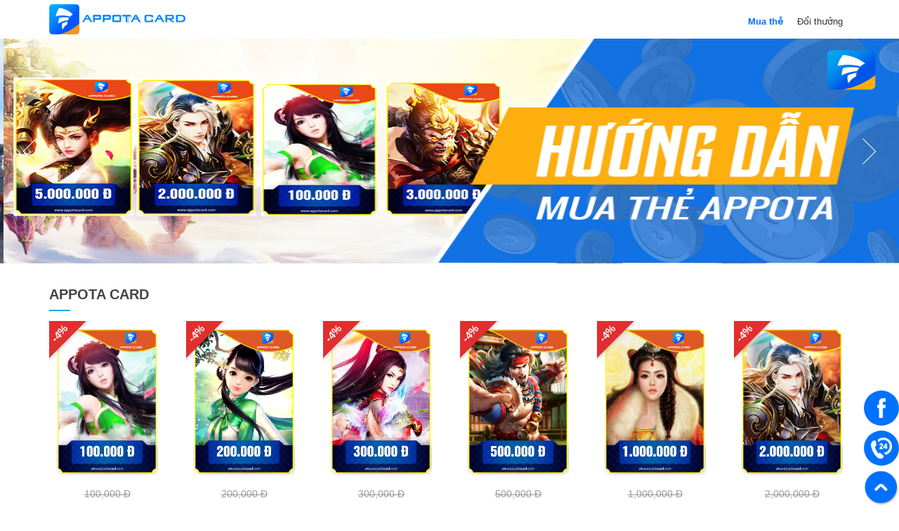

--- FILE ---
content_type: text/html; charset=UTF-8
request_url: https://appotacard.com/
body_size: 34693
content:
<!DOCTYPE html>
<html lang="en">
   <head>
    <meta charset="utf-8">
    <title>Appota Card - Cổng mua bán thẻ nạp game uy tín nhất Việt Nam</title>
    <!-- no cache headers -->
    <meta http-equiv="Pragma" content="no-cache">
    <meta http-equiv="no-cache">
    <meta http-equiv="Expires" content="-1">
    <meta http-equiv="Cache-Control" content="no-cache">
    <meta name="format-detection" content="telephone=no">
    <meta property="og:image" content="https://appotacard.com/uploads/sliders/1515493682AC4.jpg" />
    <!-- end no cache headers -->
    <meta name="viewport" content="width=device-width, initial-scale=1.0">
    <meta name="viewport" content="width=device-width, initial-scale=1">
    <link href="https://fonts.googleapis.com/css?family=Open+Sans:400,600,700&amp;subset=vietnamese" rel="stylesheet">
    <link rel="shortcut icon" type="image/x-icon" href="/images/favicon.ico">
    <link rel="stylesheet" type="text/css" href="/css/bootstrap.min.css">
    <link rel="stylesheet" type="text/css" href="/roboto_font/roboto.css">
    <link rel="stylesheet" type="text/css" href="/css/ionicons.min.css">
    <link rel="stylesheet" type="text/css" href="/css/animate.min.css">
    <link rel="stylesheet" type="text/css" href="/css/owl.carousel.min.css">
    <link rel="stylesheet" type="text/css" href="/css/style-base.css">
    <link rel="stylesheet" type="text/css" href="/css/style.css">
    <link rel="stylesheet" type="text/css" href="//code.ionicframework.com/ionicons/2.0.1/css/ionicons.min.css">
    <!--<link rel="stylesheet" type="text/css" href="/css/style-home.css">-->
    <link rel="stylesheet" type="text/css" href="/css/style-breadcrumbs.css">
    <script type="text/javascript">
        var _token = 'nRykojyLlzpvBc0iFi24ov2xIRSXug9NGGDxEZhZ';
    </script>
    <script type="text/javascript" src="/js/vue.min.js"></script>
    <script type="text/javascript" src="/js/vue-resource.min.js"></script>
    <script src="/js/jquery.min.js"></script>
    <!--SEO-->
    <meta content="width=device-width, initial-scale=1, maximum-scale=1, user-scalable=no" name="viewport">
    <meta http-equiv="X-UA-Compatible" content="IE=edge">
    <meta name="msapplication-tap-highlight" content="no">
    <meta name="description" content="Appotacard.com - Kho thẻ game phong phú nhất: Mua thẻ dễ dàng với cổng AppotaCard, chấp nhận hình thức thanh toán bank transfer, visa, … với nhiều ưu đãi hấp dẫn. Cổng nạp thẻ Appota Card giúp game thủ mua thẻ với mã nạp ngắn gọn, nhanh, tiện lợi nhất.">
    <meta name="og:title" content="Appota Card - Cổng mua bán thẻ nạp game uy tín nhất Việt Nam">
    <meta name="og:description" content="Appotacard.com - Kho thẻ game phong phú nhất: Mua thẻ dễ dàng với cổng AppotaCard, chấp nhận hình thức thanh toán bank transfer, visa, … với nhiều ưu đãi hấp dẫn. Cổng nạp thẻ Appota Card giúp game thủ mua thẻ với mã nạp ngắn gọn, nhanh, tiện lợi nhất.">
    <meta name="og:image" content="/images/logo/share-payhub.jpg">
    <meta name="keywords" content="appota card, appotacard, cổng mua bán thẻ, điểm bán thẻ, nạp game" />
    <style type="text/css">
        [v-cloak] { display: none; }
    </style>
   <!-- Custom Css -->
   <style type="text/css" media="screen">
       .new-home  .xemthem {
           margin-bottom: 0;
       }
       .xemthem a {
           font-weight: bold;
           padding: 10px 50px !important;
           background: #f3f1f1;
       }
       .news-article {
           position: relative;
       }
       .news-hot  {
           position: absolute;
           top: 0;
           left: 0;
       }
       .cardSlide {
           margin-bottom: 30px;
           float: left;
           width: 100%;
       }
       .sale {
           padding: 15px 0 2px 0 !important;
           left: -70px !important;
       }
       .sale span {
           font-size: 15px !important;
       }

       .Info--card .card-cart .card-buy .btn-gio {
           background-size: 55% !important;
       }
       .owl-dots {
           text-align: center;
           margin-top: -10px;
       }
       .owl-dot {
           display: inline-block;
       }
       .owl-dot + .owl-dot {
           margin-left: 10px;
       }
       .owl-dot span {
           display: inline-block;
           height: 10px;
           width: 10px;
           background: #cccccc;
           border-radius: 100%;
       }
       .owl-dot.active span {
           background: #00a9df;
       }

       .footer-tt-img li {
           margin-top: 5px;
           margin-bottom: 20px;
       }

       .footer-tt-img li:before {
           display: none;
       }

       .box-service {
           text-align: center;
           color: #fff;
           min-height: 180px;
           padding-top: 30px;
           position: relative;
           margin-bottom: 60px;
       }

       .box-service.box-1 {
           background: #0079fc;
       }

       .box-service.box-1 a {
           color: #0079fc;
       }

       .box-service.box-2 {
           background: #c91ee8;
       }

       .box-service.box-2 a {
           color: #c91ee8;
       }

       .box-service.box-3 {
           background: #00a9df;
       }

       .box-service.box-3 a {
           color: #00a9df;
       }

       .box-service.box-4 {
           background: #449d47;
       }

       .box-service.box-4 a {
           color:  #449d47;
       }

       .box-service a {
           background: #fff;
           display: inline-block;
           min-width: 155px;
           text-align: center;
           padding: 7px 0;
           border-radius: 25px;
           font-weight: bold;
           position: absolute;
           bottom: 15px;
           left: 50%;
           transform: translateX(-50%);
           transition: all 0.25s ease;
       }

       .box-service a:hover{
           box-shadow: 0px 3px 0px 0px #c7c7c7;
       }

       .box-service .icon-service {
           margin-bottom: 10px;
       }
       .box-service img {
           height: 43px;
           transition: all 0.25s ease;
       }
       .box-service:hover img {
           transform: scale(1.2);
       }

       /* ///////////////////////////
        /////// cart modal //////// */

       body {
           overflow: auto !important;
       }

       .modal-cart.cart-modal {
           display: block;
           visibility: hidden;
       }
       .cart-modal.in {
           display: block;
           visibility: visible;

       }
       .cart-modal .modal-header {
           padding-top: 50px !important;
           border: none;
           margin-bottom: 20px;
       }

       .p-0 {
           padding: 0 !important;
       }

       .cart-modal .text-title {
           text-transform: uppercase;
           font-weight: bold;
           color: #0071ff;
       }
       .cart-modal .CartCell .ProductInfo .ProductInfo--title {
           font-size: 10.5pt;
       }
       .cart-modal .CartCell .ProductInfo a {
           color: #000;
       }
       .cart-modal .CartCell .ProductInfo .ProductInfo--variation {
           font-weight: bold;
           color: #999999;
           text-overflow: ellipsis;
           white-space: nowrap;
           overflow: hidden;
           opacity: 0.9;
       }

       .cart-modal .cart-table-footer .slider-sp {
           border-top: 1px solid #e5e5e5;
           padding-top: 30px;
       }

       .cart-modal .CartCell .ProductInfo--totals input {
           width: 30px;
           min-width: auto;
           height: 30px;
           font-size: 10.5pt;
           color: #000;
           border-radius: 100%;
       }

       .cart-modal .CartCell .ProductInfo--totals {
           margin: 0
       }

       .cart-modal .CartCell .Item--summary {
           display: flex;
           justify-content: center;
           align-items: center;
       }

       .cart-modal .cart-table-footer {
           font-size: 10.5pt;
       }

       #cart-modal.cart-modal .btn {
           background: #0071ff;
       }

       #cart-modal.cart-modal .btn:hover {
           background: #0071ff;
           filter: brightness(110%);
       }

       .ProductInfo--quantity-minus, .ProductInfo--quantity-plus {
           border-radius: 3px;
           border: 1px solid #ddd;
           text-align: center;
           font-weight: 700;

           color: #57646e;
           width: 45px;
           min-width: auto;
           height: 24px;
           box-shadow: 0 0 0 #ffffff, inset 0 0 0 #ffffff;
           outline: 0;
           width: 30px;
           min-width: auto;
           height: 30px;
           font-size: 13pt;
           color: #000;
           border-radius: 100%;
           line-height: 28px;
           margin: 0 7px;
           cursor: pointer;
       }

       .ProductInfo--quantity-minus:hover, .ProductInfo--quantity-plus:hover {
           border-color: #0071ff;
           color: #0071ff;
       }

       .cart-modal .CartCell .ProductInfo--totals .ProductInfo--quantity {
           display: flex;
           justify-content: center;
           align-items: center;
       }

       .cart-modal {
           transform: translate(100%,0);
           transition: all 0.3s ease;
           background: #fff;
       }

       .item-bank label {
           width: 65px;
       }

       .cart-modal.in  {
           transform: translate(0,0);
       }

       .cart-modal .CartCell {
           padding: 0;
       }

       .cart-modal .modal-content {
           box-shadow: none;
           border: none;
           border-radius: 0;
           height: 100%;

       }

       .cart-modal {
           position: fixed;
           top: 100px;
           right: 0;
           bottom: 0;
           z-index: 99;
           height: calc(100vh - 100px);
           width: 350px;
       }

       .close-modal-cart {
           position: absolute;
           right: 0;
           top: 50px;
           background: #f1f1f1;
           box-shadow: none;
           border: none;
           padding: 7px 10px 7px 20px;
           border-radius: 20px 0 0 20px;
           font-weight: bold;
           text-transform: uppercase;
           color: #a8a8a8;
           z-index: 9;
       }

       .openCart_Sidebar_fixed {
           right: 0;
           position: fixed;
           top: 20%;
           z-index: 9;
           min-width: 110px;
           background: #fff;
           padding: 6px;
           font-size: 12px;
           color: #0071ff;
           text-transform: uppercase;
           font-weight: bold;
           display: flex;
           justify-content: CENTER;
           align-items: center;
           border: 1px solid #d6d5d4;
           border-radius: 20px 0 0 20px;
           padding-left: 15px;
           padding-right: 10px;
           cursor: pointer;
       }

       .openCart_Sidebar_fixed #noti-cart {
           position: relative;
           padding: 0;
           left: 0;
           top: 0;
           background: none;
           color: #1e1e1e;
           font-size: 13px;
           color: #0071ff;
           text-transform: uppercase;
           font-weight: bold;
           margin-left: 5px;
       }

       .openCart_Sidebar_fixed  img {
           margin-right: 10px;
           width: 20px;
       }
       @media (max-width: 1199px) {
           .cart-modal {
               top: 0;
               width: 100%;
               height: 100vh;
           }
       }
       /*Result*/
       .footer-tt-img li {
           margin-top: 5px;
           margin-bottom: 20px;
       }

       .footer-tt-img li:before {
           display: none;
       }


       .titlePage {
           color: rgb(44, 111, 254);
           text-transform: uppercase;
           line-height: 1.2;
           font-size: 16px;
           font-weight: bold;
           margin-bottom: 30px;
       }
       .gdthanhcong-wrap {
           background: #f3f5f9;
           border-radius: 15px;
           padding: 10px 15px;
           display: flex;
           justify-content: center;
           align-items: center;
           margin-bottom: 40px;
       }
       .item-gdthanhcong {
           margin: 15px;
           min-width: 200px;
           background: #fff;
           border-radius: 10px;
           padding: 15px;
       }

       .item-gdthanhcong > div {
           font-weight: bold;
           color: #000;

           margin-bottom: 5px;
           font-size: 15px;
       }


       .item-gdthanhcong b {
           font-weight: bold;
           color: #000;
       }

       .item-gdthanhcong  p {
           margin: 0;
           padding: 0;
       }

       .phoneInput {
           background: #f3f5f9 !important;
           padding: 7px 10px !important;
           width: 380px ;
           text-align: center !important;
           border-color: #f3f5f9 !important;
           border-radius: 7px !important;
           margin-bottom: 15px;
           margin-top: 5px;
       }
       .btnSave {
           width: 380px;
           background: #3981f7;
           border-radius: 7px;
           margin: 0 auto;
           height: 35px;
           line-height: 35px;

       }
       .btnSave a {
           color: #fff;
           font-weight: bold;
           font-size: 14px;
           display: block;
       }

       .fs14 {
           font-size: 14px;
       }
       .cl-black {
           color: #000;
       }

       .info-giaodich {
           background: #f3f5f9 ;
           padding: 15px 25px;
           border-radius: 7px ;
           margin-bottom: 15px;
           display: flex;
           justify-content: space-between;

       }

       @media (max-width: 992px) {
           .item-gdthanhcong {
               min-width: inherit;
           }
       }

       @media (max-width: 767px) {
           .gdthanhcong-wrap {
               flex-direction: column;
           }
           .item-gdthanhcong {
               width: 100%;
           }
           .phoneInput, .btnSave {
               width: 100% !important;
           }
           .info-giaodich {
               flex-direction: column;
           }
       }
   </style>

   <!-- End Custom Css -->
   <!-- Custom Css -->
   <style>
       .footer-tt-img li {
           margin-top: 5px;
           margin-bottom: 20px;
       }

       .footer-tt-img li:before {
           display: none;
       }
       .tmdt-wrap {
           position: relative;
           float: left;
           width: 100%;
           margin: 0 -7.5px;
           margin-bottom: 50px;
           min-height: 500px;
       }

       .tmdt-wrap .item-tmdt {
           float: left;
           width: 20%;
           padding: 0 7.5px;
           margin-bottom: 20px;
       }

       .tmdt-wrap .item-tmdt a {
           display: block;
       }

       .tmdt-wrap img {
           width: 100%;
       }

       @media (max-width: 767px) {
           .tmdt-wrap .item-tmdt {
               width: 50%;
           }
       }

   </style>
   <!-- End Custom Css -->
    <!-- Global site tag (gtag.js) - Google Analytics -->
    <script async src="https://www.googletagmanager.com/gtag/js?id=UA-71632969-3"></script>
    <script>
        window.dataLayer = window.dataLayer || [];
        function gtag(){dataLayer.push(arguments);}
        gtag('js', new Date());

        gtag('config', 'UA-71632969-3');
    </script>
</head>
  
  <body class="html2pug ">
    <div class="pace"></div>  
    <div class="header header-main-menu">
        <script src="https://cdn.polyfill.io/v2/polyfill.min.js?features=Intl.~locale.en"></script>
<div class="header header-main-menu" id="main">
    <div class="container" v-cloak>
        <div class="col-lg-4 col-xs-11 col-sm-11 header-logo-area padding-0"><a href="/"><img src="/images/logo.png"></a></div>
        <div class="col-md-1 col-xs-1 col-sm-1 padding-0 text-center hidden-lg">
            <a class="btn-hamburger">
                <div id="nav-icon1"><span></span><span></span><span></span></div>
            </a>
        </div>
        <div class="col-lg-8 padding-0 header-transform transition-theme">
            <div class="header-menu-area" style="float:right;">
                <ul class="text-body-big">
                    <li><a class="active" href="javascript:void(0)" onclick="gotoSite()">Mua thẻ</a></li>
                    <li><a class="" href="/doi-thuong">Đổi thưởng</a></li>
                    <!-- <li><a class="" href="/diem-ban">Điểm bán thẻ</a></li> -->
                    <!-- <li><a class="" href="/ho-tro">Hỗ trợ</a></li> -->
                    <!-- <li class="header-user-info has-secondnav" v-if="statusLogin">
                        <a data-toggle="collapse" data-target="#user-select" class="collapsed" style="display: inline-block">
                            <img class="margin-left-10px" v-if="user.avatar == ''" src="/images/user.png"/>
                            <img width="33px" height="33px" style="border-radius:100px;" class="margin-left-10px" v-else :src="user.avatar"/>
                                 <span class="margin-left-5px"><i class="ion-arrow-down-b"></i></span>
                        </a>
                        <div id="user-select" class="nav nav-second collapse collapse-autoclose p-absolute user-select" style="width:185px;">
                            <ul class="padding-0">
                                <li class="padding-0"><a href="#" class="text-body-big font-bold">@Appota  ID: <br><small>()</small></a></li>
                                <li class="padding-0"><a href="/history" class="text-body-big">Quản lý giao dịch</a></li>
                                <li class="padding-0"><a href="/auth/logout" class="text-body-big">Đăng xuất  </a></li>
                            </ul>
                        </div>
                    </li> -->
                    <!-- <li v-if="!statusLogin" class="user" style="margin-top:-6px;"><a rel="noindex,nofollow" href="#" data-toggle="modal" class="btn" v-on:click="login" style="border-radius:25px;font-weight:bold;">Đăng nhập</a></li> -->
                    <!-- <li class="has-secondnav margin-top-5 hidden-xs hidden-sm hidden-md" v-if="statusLogin">
                        <a data-toggle="collapse" data-target="#mess-noti-list" class="">
                            <svg xmlns="http://www.w3.org/2000/svg" xmlns:xlink="http://www.w3.org/1999/xlink" version="1.1" id="Layer_1" x="0px" y="0px" viewBox="0 0 34 26" style="enable-background:new 0 0 34 26;" xml:space="preserve" class="svg replaced-svg">
                                <g>
                                    <g>
                                        <path class="st0" d="M30.4,24.3H3.5c-2,0-3.5-1.6-3.5-3.5V5.2c0-1.9,1.6-3.5,3.5-3.5h26.9c1.9,0,3.5,1.6,3.5,3.5v15.6    C33.9,22.7,32.4,24.3,30.4,24.3z M3.5,3.1c-1.2,0-2.1,1-2.1,2.1v15.6c0,1.2,1,2.1,2.1,2.1h26.9c1.2,0,2.1-1,2.1-2.1V5.2    c0-1.2-1-2.1-2.1-2.1H3.5z"></path>
                                        <path class="st0" d="M17,14.4c-0.8,0-1.6-0.2-2.2-0.7L3.1,5.8C2.8,5.6,2.8,5.1,3,4.8s0.6-0.4,0.9-0.2l11.6,7.9    c0.9,0.6,2,0.6,2.9,0L30,4.6c0.3-0.2,0.8-0.1,1,0.2c0.2,0.3,0.1,0.8-0.2,1l-11.6,7.9C18.5,14.2,17.8,14.4,17,14.4z M3.5,21.5    c-0.4,0-0.7-0.3-0.7-0.7c0-0.2,0.1-0.4,0.3-0.5l8.5-7.1c0.3-0.3,0.7-0.2,1,0.1s0.2,0.7-0.1,1l-8.5,7C3.9,21.4,3.7,21.5,3.5,21.5z     M30.4,21.5c-0.2,0-0.3-0.1-0.5-0.2l-8.5-7.1c-0.3-0.3-0.3-0.7-0.1-1c0.3-0.3,0.7-0.3,1-0.1l8.5,7.1c0.3,0.2,0.3,0.7,0.1,1    C30.8,21.4,30.6,21.5,30.4,21.5z"></path>
                                    </g>
                                </g>
                            </svg> <span class="hidden-lg text-title margin-left-20px">Hộp thư</span> <span id="noti-mess" class="label label-noti background-orange text-small">{{countMessage}}</span></a>
                        <div id="mess-noti-list" class="nav nav-second collapse collapse-autoclose mess-noti-list p-absolute">
                            <div class="col-xs-12 header">
                                <div class="col-xs-2 padding-0">
                                    <div class="icon-default">
                                        <svg xmlns="http://www.w3.org/2000/svg" xmlns:xlink="http://www.w3.org/1999/xlink" version="1.1" id="Layer_1" x="0px" y="0px" viewBox="0 0 34 26" style="enable-background:new 0 0 34 26;" xml:space="preserve" class="svg replaced-svg">
                                            <g>
                                                <g>
                                                    <path class="st1" d="M30.4,24.3H3.5c-2,0-3.5-1.6-3.5-3.5V5.2c0-1.9,1.6-3.5,3.5-3.5h26.9c1.9,0,3.5,1.6,3.5,3.5v15.6    C33.9,22.7,32.4,24.3,30.4,24.3z M3.5,3.1c-1.2,0-2.1,1-2.1,2.1v15.6c0,1.2,1,2.1,2.1,2.1h26.9c1.2,0,2.1-1,2.1-2.1V5.2    c0-1.2-1-2.1-2.1-2.1H3.5z"></path>
                                                    <path class="st1" d="M17,14.4c-0.8,0-1.6-0.2-2.2-0.7L3.1,5.8C2.8,5.6,2.8,5.1,3,4.8s0.6-0.4,0.9-0.2l11.6,7.9    c0.9,0.6,2,0.6,2.9,0L30,4.6c0.3-0.2,0.8-0.1,1,0.2c0.2,0.3,0.1,0.8-0.2,1l-11.6,7.9C18.5,14.2,17.8,14.4,17,14.4z M3.5,21.5    c-0.4,0-0.7-0.3-0.7-0.7c0-0.2,0.1-0.4,0.3-0.5l8.5-7.1c0.3-0.3,0.7-0.2,1,0.1s0.2,0.7-0.1,1l-8.5,7C3.9,21.4,3.7,21.5,3.5,21.5z     M30.4,21.5c-0.2,0-0.3-0.1-0.5-0.2l-8.5-7.1c-0.3-0.3-0.3-0.7-0.1-1c0.3-0.3,0.7-0.3,1-0.1l8.5,7.1c0.3,0.2,0.3,0.7,0.1,1    C30.8,21.4,30.6,21.5,30.4,21.5z"></path>
                                                </g>
                                            </g>
                                        </svg>
                                    </div>
                                </div>
                                <div class="col-xs-10">
                                    <div class="modal-title text-title font-medium">Hòm thư của bạn</div>
                                    <span class="color-medium">có {{countMessage}} thư mới</span>
                                </div>
                            </div>
                            <div class="col-xs-12 padding-0"></div>
                            <div class="col-xs-12 text-center padding-5px"><a rel="noindex,nofollow" href="/list-messages" class="color-blue">Xem tất cả</a></div>
                        </div>
                    </li>
                    <li class="hidden-lg" v-if="statusLogin" >
                        <a rel="nofollow" href="/list-messages" class="modal-title text-title">
                            <div>Hòm thư của bạn</div>
                            &nbsp;<span class="color-medium">có <b style="color:#f7941e;">{{countMessage}}</b> thư mới</span>
                        </a>

                    </li> -->
                   <!--  -->
                </ul>
            </div>
        </div>
        <!-- <div class="cart-modal" role="dialog" style="overflow:scroll;">
            <div style="height: 100%;">
                <div class="modal-content">
                    <div class="modal-header">
                        <button class="close-modal-cart" type="button">Ẩn</button>
                        <div class="col-sm-1 col-md-1 col-xs-1 p-0 text-center"><img src="images/cart-2-cl.png"></div>
                        <div class="col-sm-11 col-xs-11 ">
                            <h4 class="modal-title text-title">Giỏ hàng </h4><span class="color-medium">{{countCart}} Sản phẩm</span></div>
                    </div>
                    <div class="modal-body">
                        <div class="padding-0">
                            <div class="cart sidebar-menu box-cart box-cart-appota clearfix animated ani-dura-theme">
                                <li v-if="list_payment.cards.length >0" class="CartCell cart-item cart-item-appota-300000" v-for="(payment,key) in list_payment.cards">
                                    <div class="Item--summary col-xs-12" style="padding: 0px; margin-bottom: 15px;">
                                        <div class="ProductInfo col-xs-6" style="padding: 0px;">
                                            <div class="ProductInfo--names">
                                                <p class="ProductInfo--title"><a>{{payment.name}}</a> <span class="ProductInfo--variation"><span class="price">{{Intl.NumberFormat().format(payment.price)}}</span> đ</span>
                                                </p>
                                            </div>
                                        </div>
                                        <div class="ProductInfo--totals col-xs-6" style="padding: 0px;">
                                            <div class="ProductInfo--quantity col-xs-9 text-center" style="padding: 0px;">
                                                <span class="ProductInfo--quantity-minus" @click="minusQuantity(key)">-</span>
                                                <input type="text" style="padding:0" :id="'inp_'+key" v-model="payment.quantity" name="quantity" min="1" max="50" pattern="\d*" v-on:keyup="changeQuantity(key)" v-on:blur="setToDefaultValue(key)" class="ProductInfo--input quantity-input">
                                                <input type="hidden" name="price" :value="payment.price"/>
                                                <input type="hidden" name="value" :value="payment.value"/>
                                                <input type="hidden" name="type" value="appota"/>
                                                <span class="ProductInfo--quantity-plus" @click="plusQuantity(key)">+</span></div>
                                            <div class="ProductInfo--total col-xs-3" style="padding: 0px;">
                                                 <a id="cart-item-appota-300000" class="remove-product remove-item col-xs-3" style="padding: 0px;" v-on:click="removeCard(key)"><img src="images/close.svg" class="Icon Icon--close_cart"></a>
                                            </div>
                                        </div>
                                    </div>
                                    <div id="mes_0" class="hidden"><small style="color: red; margin-bottom: 15px;">Chỉ được nhập số lượng là số từ 1 đến 50</small></div>
                                </li>
                                <div class="cart-table-footer">
                                    <div class="col-xs-12 padding-0 font-bold slider-sp ">
                                        <div class="clearfix">
                                            <div class="col-xs-8">Hình thức thanh toán</div>
                                            <div class="col-xs-4" style="padding-right: 0px; text-align: right;">Phí</div>
                                        </div>
                                        <div class="margin-top-10px">
                                            <div class="col-xs-8">
                                                <div class="radio">
                                                    <input type="radio" name="payment-method" id="radio-atm" value="atm" v-model="type_payment" v-on:click="changePaymentMethod('atm')">
                                                    <label for="radio-atm">ATM/Internet Banking</label>
                                                    <div class="check">
                                                        <div class="inside"></div>
                                                    </div>
                                                </div>
                                            </div>
                                            <div class="col-xs-4" style="padding-left: 0px; padding-right: 0px;">
                                                <div class="margin-top-10px text-right">{{Intl.NumberFormat().format(atm_fee)}} đ</div>
                                            </div>
                                            <div class="col-xs-8">
                                                <div class="radio">
                                                    <input type="radio" name="payment-method" id="radio-cr" value="credit" v-model="type_payment" v-on:click="changePaymentMethod('credit')">
                                                    <label for="radio-cr">Credit</label>
                                                    <div class="check">
                                                        <div class="inside"></div>
                                                    </div>
                                                </div>
                                            </div>
                                            <div class="col-xs-4" style="padding-left: 0px; padding-right: 0px;">
                                                <div class="margin-top-10px text-right">0 đ</div>
                                            </div>
                                            <div class="col-xs-12 margin-top-10px hidden">
                                                <div class="col-xs-12" style="padding-left: 0px; padding-right: 0px;">Nhập số điện thoại tk Ví Appota</div>
                                                <div class="col-xs-12" style="padding-left: 0px; padding-right: 0px;">
                                                    <input type="text" placeholder="Nhập tk Ví Appota để nhận thẻ về túi đồ" class="ewallet-phone" style="width: 100%; font-weight: normal;"> <small class="warning-text hidden" style="color: red; font-weight: normal;">Vui lòng nhập số điện thoại đăng ký Ví Appota</small></div>
                                                <div class="col-xs-12" style="padding-left: 0px; padding-right: 0px; font-weight: normal;">
                                                    <p class="text-center margin-top-10px">Chưa có tài khoản Ví Appota? <a href="https://vi.appota.com/app/" target="_blank">Ấn vào đây để đăng ký</a></p>
                                                </div>
                                            </div>
                                        </div>
                                        <div class="col-xs-12 margin-top-10px ">
                                        </div>
                                    </div>
                                    <div class="col-xs-12 padding-0 font-bold margin-top-20px text-center" v-if="list_payment.cards.length > 0">Tổng tiền:
                                        <span class="color-red font-bold text-display-small total-order" style="text-transform: none;">{{Intl.NumberFormat().format(list_payment.sum)}} đ</span></div>
                                    <div class="col-xs-12 padding-0 margin-top-20px"  v-if="list_payment.cards.length > 0">
                                        <button id="cart-movetobanks" type="button" class="btn fit font-bold up" v-on:click="choicePay()">THANH TOÁN
                                        </button>
                                    </div>
                                    <div class="col-xs-12 padding-0 margin-top-20px hidden">
                                        <div class="cartnote text-left">
                                            <div class="title-note">
                                                <h5>Chú ý<span class="color-red"> *</span></h5></div>
                                            <div class="content-note">
                                                <div>
                                                    <p>Khi mua <b>"Thẻ Appota"</b> hoặc <b>"Thẻ credit"</b> bạn sẽ mất thêm phí thanh toán qua thẻ như sau:</p>
                                                    <ul class="padding-left-10px list">
                                                        <li>Thanh toán bằng Thẻ tín dụng Visa, Master Card: Phí thanh toán: (3,5% giao dịch)</li>
                                                        <li>Thanh toán bằng ATM/Internet Banking: Phí thanh toán: (1,5% giao dịch) </li>
                                                    </ul>
                                                </div>
                                                <div style="margin-top: 100px;">
                                                    <p style="margin-bottom: 0px;">Khi thanh toán bằng tài khoản <b>Credit</b>:</p>
                                                    <ul class="padding-left-10px list">
                                                        <li>Các chiết khấu sẽ không được áp dụng vì đã áp dụng chiết khấu khi mua thẻ Credit</li>
                                                        <li>Không áp dụng thanh toán khi mua thẻ điện thoại và thẻ credit</li>
                                                    </ul>
                                                </div>
                                            </div>
                                        </div>
                                    </div>
                                </div>
                            </div>
                            <div class="confirm-form clearfix animated ani-dura-theme" style="display: none;" v-if="list_payment.cards.length > 0">
                                <div class="col-xs-12"><h4 class="modal-title text-title">Bạn có chắc chắn muốn thanh toán bằng tài khoản credit không?</h4></div>
                                <div class="col-xs-5 padding-0 margin-top-20px" style="margin-left: 13px;">
                                    <button class="btn fit font-bold" type="button" id="credit-back">
                                        Quay lại
                                    </button>
                                </div>
                                <div class="col-xs-1 padding-0 "></div>
                                <div class="col-xs-5 padding-0 margin-top-20px">
                                    <button class="btn fit font-bold" type="button" v-on:click="payByCredit()">
                                        TIẾP TỤC
                                    </button>
                                </div>
                                <div class="col-xs-12 margin-top-10px"><b>Lưu ý:</b></div>
                                <div class="col-xs-12"><span class="color-red">*</span> Phương thức này sẽ trừ thẳng vào tài khoản credit hiện tại của bạn</div>
                                <div class="col-xs-12"><span class="color-red">*</span> Không áp dụng thanh toán khi mua thẻ Credit và thẻ điện thoại</div>
                            </div>
                            <div class="choose-bank-area clearfix animated ani-dura-theme" style="display: none;" v-if="list_payment.cards.length > 0">
                                <div class="col-xs-12 list-bank padding-0">
                                    <div class="col-xs-12 padding-0 text-center">
                                        <div class="font-bold">CHỌN NGÂN HÀNG</div>
                                    </div>
                                    <div class="col-xs-12 list-bank padding-0">
                                        <ul class="padding-0">
                                            <li>
                                                <div class="item-bank">
                                                    <input id="check-vietcombank" name="check-payment" type="radio" v-model="bankid" value="VCB">
                                                    <label class="padding-10px" for="check-vietcombank"><img src="/images/banks/vietcombank%402x.png"></label>
                                                </div>
                                            </li>
                                            <li>
                                                <div class="item-bank">
                                                    <input id="check-techcombank" name="check-payment" type="radio" v-model="bankid" value="TECHCOMBANK">
                                                    <label class="padding-10px" for="check-techcombank"><img src="/images/banks/techcombank%402x.png"></label>
                                                </div>
                                            </li>
                                            <li>
                                                <div class="item-bank">
                                                    <input id="check-tpbank" name="check-payment" type="radio" v-model="bankid" value="TPBANK">
                                                    <label class="padding-10px" for="check-tpbank"><img src="/images/banks/tpbank%402x.png"></label>
                                                </div>
                                            </li>
                                            <li>
                                                <div class="item-bank">
                                                    <input class="with-gap" id="check-viettinbank" name="check-payment" v-model="bankid" type="radio" value="VIETINBANK">
                                                    <label for="check-viettinbank"><img src="/images/banks/viettinbank%402x.png"></label>
                                                </div>
                                            </li>
                                            <li>
                                                <div class="item-bank">
                                                    <input id="check-vib" name="check-payment" type="radio" v-model="bankid" value="VIB">
                                                    <label class="padding-10px" for="check-vib"><img src="/images/banks/vib%402x.png"></label>
                                                </div>
                                            </li>
                                            <li>
                                                <div class="item-bank">
                                                    <input id="check-dongabank" name="check-payment" type="radio" v-model="bankid" value="DAB">
                                                    <label class="padding-10px" for="check-dongabank"><img src="/images/banks/dongabank%402x.png"></label>
                                                </div>
                                            </li>
                                            <li>
                                                <div class="item-bank">
                                                    <input class="with-gap" id="check-hdbank" name="check-payment" v-model="bankid" type="radio" value="HDBANK">
                                                    <label for="check-hdbank"><img src="/images/banks/hdbank%402x.png"></label>
                                                </div>
                                            </li>
                                            <li>
                                                <div class="item-bank">
                                                    <input class="with-gap" id="check-mb" name="check-payment" v-model="bankid" type="radio" value="MB">
                                                    <label for="check-mb"><img src="/images/banks/mb%402x.png"></label>
                                                </div>
                                            </li>
                                            <li>
                                                <div class="item-bank">
                                                    <input class="with-gap" id="check-vietabank" name="check-payment" v-model="bankid" type="radio" value="VIETABANK">
                                                    <label for="check-vietabank"><img src="/images/banks/vietabank%402x.png"></label>
                                                </div>
                                            </li>
                                            <li>
                                                <div class="item-bank">
                                                    <input class="with-gap" id="check-maritimebank" name="check-payment" v-model="bankid" type="radio" value="MARITIMEBANK">
                                                    <label for="check-maritimebank"><img src="/images/banks/maritimebank%402x.png"></label>
                                                </div>
                                            </li>
                                            <li>
                                                <div class="item-bank">
                                                    <input class="with-gap" id="check-eximbank" name="check-payment" v-model="bankid" type="radio" value="EXIMBANK">
                                                    <label for="check-eximbank"><img src="/images/banks/eximbank%402x.png"></label>
                                                </div>
                                            </li>
                                            <li>
                                                <div class="item-bank">
                                                    <input class="with-gap" id="check-shb" name="check-payment" v-model="bankid" type="radio" value="SHB">
                                                    <label for="check-shb"><img src="/images/banks/shb%402x.png"></label>
                                                </div>
                                            </li>
                                            <li>
                                                <div class="item-bank">
                                                    <input class="with-gap" id="check-vpbank" name="check-payment" v-model="bankid" type="radio" value="VPBANK">
                                                    <label for="check-vpbank"><img src="/images/banks/vpbank%402x.png"></label>
                                                </div>
                                            </li>
                                            <li>
                                                <div class="item-bank">
                                                    <input id="check-abbank" name="check-payment" type="radio" v-model="bankid" value="ABBANK">
                                                    <label for="check-abbank"><img src="/images/banks/abbank%402x.png"></label>
                                                </div>
                                            </li>
                                            <li>
                                                <div class="item-bank">
                                                    <input class="with-gap" id="check-sacombank" name="check-payment" v-model="bankid" type="radio" value="SACOMBANK">
                                                    <label for="check-sacombank"><img src="/images/banks/sacombank%402x.png"></label>
                                                </div>
                                            </li>
                                            <li>
                                                <div class="item-bank">
                                                    <input class="with-gap" id="check-nama" name="check-payment" v-model="bankid" type="radio" value="NAMA">
                                                    <label for="check-nama"><img src="/images/banks/nama%402x.png"></label>
                                                </div>
                                            </li>
                                            <li>
                                                <div class="item-bank">
                                                    <input class="with-gap" id="check-oceanbank" name="check-payment" v-model="bankid" type="radio" value="OCB">
                                                    <label for="check-oceanbank"><img src="/images/banks/oceanbank%402x.png"></label>
                                                </div>
                                            </li>
                                            <li>
                                                <div class="item-bank">
                                                    <input class="with-gap" id="check-bidv" name="check-payment" v-model="bankid" type="radio" value="BIDV">
                                                    <label for="check-bidv"><img src="/images/banks/bidv%402x.png"></label>
                                                </div>
                                            </li>
                                            <li>
                                                <div class="item-bank">
                                                    <input class="with-gap" id="check-seabank" name="check-payment" v-model="bankid" type="radio" value="SEABANK">
                                                    <label for="check-seabank"><img src="/images/banks/seabank%402x.png"></label>
                                                </div>
                                            </li>
                                            <li>
                                                <div class="item-bank">
                                                    <input class="with-gap" id="check-bacabank" name="check-payment" v-model="bankid" type="radio" value="BACA">
                                                    <label for="check-bacabank"><img src="/images/banks/bacabank%402x.png"></label>
                                                </div>
                                            </li>
                                            <li>
                                                <div class="item-bank">
                                                    <input class="with-gap" id="check-navibank" name="check-payment" v-model="bankid" type="radio" value="NAVIBANK">
                                                    <label for="check-navibank"><img src="/images/banks/navibank%402x.png"></label>
                                                </div>
                                            </li>
                                            <li>
                                                <div class="item-bank">
                                                    <input class="with-gap" id="check-agribank" name="check-payment" v-model="bankid" type="radio" value="AGRIBANK">
                                                    <label for="check-agribank"><img src="/images/banks/agribank%402x.png"></label>
                                                </div>
                                            </li>
                                            <li>
                                                <div class="item-bank">
                                                    <input class="with-gap" id="check-saigonbank" name="check-payment" v-model="bankid" type="radio" value="SAIGONBANK">
                                                    <label for="check-saigonbank"><img src="/images/banks/saigonbank%402x.png"></label>
                                                </div>
                                            </li>
                                            <li>
                                                <div class="item-bank">
                                                    <input class="with-gap" id="check-ortherbank" name="check-payment" v-model="bankid" type="radio" value="">
                                                    <label for="check-ortherbank"><img src="/images/banks/orther%402x.png"></label>
                                                </div>
                                            </li>
                                        </ul>
                                    </div>
                                </div>
                                <div class="col-xs-12 padding-0 margin-top-20px">
                                    <button class="btn fit font-bold" type="button" v-on:click="choiceBank()">
                                        TIẾP TỤC
                                    </button>
                                </div>
                                <div class="col-xs-12 padding-0 ">
                                    <button class="btn fit font-bold" type="button" id="banks-backtocart">
                                        Quay lại
                                    </button>
                                </div>
                            </div>
                        </div>
                    </div>
                </div>
            </div>
        </div>
        <div class="modal modal-small" id="popup-payment-creadit" role="dialog">
            <div class="modal-dialog">
                <div class="modal-content">
                    <div class="modal-body">
                        <button class="close" type="button" data-dismiss="modal">×</button>
                        <div class="text-center"><i :class="payment_credit.class"></i>
                            <div class="text-title font-bold">{{payment_credit.message}}</div>
                            <small class="notice-credit"><b>&#9888;Lưu ý:</b>{{payment_credit.note}}</small>
                        </div>
                    </div>
                </div>
            </div>
        </div> -->
    </div>
    <!-- <div class="openCart_Sidebar openCart_Sidebar_fixed">
        <img src="images/cart-2-cl.png">
        <span>Giỏ hàng </span> <span id="noti-cart" class="label label-noti background-blue text-small">({{countCart}})</span>
    </div> -->
</div>


<script>window.user = [];window.cart = {"cart":"","atm_fee":0,"visa_fee":0};</script><script type="text/javascript" src="/js/vue/main.js?v1.2"></script>
<script type="text/javascript" src="/js/function-menu.js"></script>
<style type="text/css">
    .st0 {
        fill: #666666;
    }
    .st1 {
        fill: #323232;
    }
    @media  only screen and (max-width: 1200px){
        #noti-cart{
            top: 2px !important;
        }
    }
</style>
<script>
    $('.ewallet-phone').keypress(function(e){
        if(e.which != 8 && isNaN(String.fromCharCode(e.which))){
            e.preventDefault();
            $('.warning-text').text('Vui lòng nhập số điện thoại đúng định dạng');
            $('.warning-text').removeClass('hidden');
            return false;
        }else{
            $('.warning-text').addClass('hidden');
        }
    });

    $('.openCart_Sidebar').click(function() {
        $('.cart-modal').addClass('in');
    })

    $('.close-modal-cart').click(function() {
        $('.cart-modal').removeClass('in');
    })
</script>    </div>
    <div class="clearfix"></div>
        <!--<link rel="stylesheet" type="text/css" href="/css/style-contact.css">-->
<script src="https://code.jquery.com/jquery-1.10.2.js"></script>
<div id="contact-method">
    <div id="contact-fb">
        <div class="bg-blue">
            <a id="btn-contact-fb" target="_blank" href="https://www.facebook.com/AppotaCard"><!-- <img src="images/fb.png" > --></a>
        </div>
    </div>
    <div id="id-contact-phone">
        <div class="bg-blue">
            <a href="javascript:void(0)" id="btn-contact-phone" class="contact-info"><!-- <img src="images/phone.png" > --></a>
            <div id="contact-phone" class="contact-info arrow_box" style="display:block">
                <div class="btn-phone">Tổng đài hỗ trợ: 19006004</div>
                <div class="btn-email">biz@appotapay.com</div>
            </div>
        </div>
    </div>
    <a>
        <img src="/images/top.png" id="toTop">
    </a>
</div>          
<div class="home-banner clearfix">
    <!--<meta name="viewport" content="width=device-width, initial-scale=1">
<div class="home-banner clearfix">
    <div class="owl-carousel" id="banner-home-carousel">
                    <div class="item">
                <a href="/su-kien/https://appotacard.com/su-kien/huong-dan-tim-diem-ban-the-appota-tren-toan-quoc.307"><img src="http://admin.appotacard.app/https://static.appotapay.com/assert/fr/2020-02-14/VZvDrFhofk6lWnzwQKo3Wvstie8Bd8UOqARwZkVL.jpeg"></a>
            </div>
                    <div class="item">
                <a href="/su-kien/https://appotacard.com/su-kien/huong-dan-mua-the-tai-trang-chu-appotacard-com.295"><img src="http://admin.appotacard.app/https://static.appotapay.com/assert/fr/2020-02-14/s6vbw0sKjhzHG2HhELhjC5bHI6BPx1MpBgRX4ipF.jpeg"></a>
            </div>
                    <div class="item">
                <a href="/su-kien/https://appotacard.com/su-kien/cap-nhat-dia-diem-cua-hang-uy-quyen-appota-card.268"><img src="http://admin.appotacard.app/https://static.appotapay.com/assert/fr/2020-02-14/JCjPefiLIWGhxt7hb4omqXplkkxoM9xWeRldsYV1.jpeg"></a>
            </div>
            </div>
</div>

-->
<script type="text/javascript">
    (function(h, j, c, f, d, k, g){/*! Jssor */
    new (function(){}); var e = {Ze:function(a){return - c.cos(a * c.PI) / 2 + .5}, Lb:function(a){return a}, af:function(a){return a * a}, Hc:function(a){return - a * (a - 2)}, bf:function(a){return(a *= 2) < 1?1 / 2 * a * a: - 1 / 2 * (--a * (a - 2) - 1)}, cf:function(a){return a * a * a}, df:function(a){return(a -= 1) * a * a + 1}, ef:function(a){return(a *= 2) < 1?1 / 2 * a * a * a:1 / 2 * ((a -= 2) * a * a + 2)}, ff:function(a){return a * a * a * a}, gf:function(a){return - ((a -= 1) * a * a * a - 1)}, hf:function(a){return(a *= 2) < 1?1 / 2 * a * a * a * a: - 1 / 2 * ((a -= 2) * a * a * a - 2)}, jf:function(a){return a * a * a * a * a}, nd:function(a){return(a -= 1) * a * a * a * a + 1}, kf:function(a){return(a *= 2) < 1?1 / 2 * a * a * a * a * a:1 / 2 * ((a -= 2) * a * a * a * a + 2)}, lf:function(a){return 1 - c.cos(c.PI / 2 * a)}, mf:function(a){return c.sin(c.PI / 2 * a)}, nf:function(a){return - 1 / 2 * (c.cos(c.PI * a) - 1)}, Pe:function(a){return a == 0?0:c.pow(2, 10 * (a - 1))}, Oe:function(a){return a == 1?1: - c.pow(2, - 10 * a) + 1}, Ne:function(a){return a == 0 || a == 1?a:(a *= 2) < 1?1 / 2 * c.pow(2, 10 * (a - 1)):1 / 2 * ( - c.pow(2, - 10 * --a) + 2)}, Ae:function(a){return - (c.sqrt(1 - a * a) - 1)}, qe:function(a){return c.sqrt(1 - (a -= 1) * a)}, re:function(a){return(a *= 2) < 1? - 1 / 2 * (c.sqrt(1 - a * a) - 1):1 / 2 * (c.sqrt(1 - (a -= 2) * a) + 1)}, se:function(a){if (!a || a == 1)return a; var b = .3, d = .075; return - (c.pow(2, 10 * (a -= 1)) * c.sin((a - d) * 2 * c.PI / b))}, te:function(a){if (!a || a == 1)return a; var b = .3, d = .075; return c.pow(2, - 10 * a) * c.sin((a - d) * 2 * c.PI / b) + 1}, ue:function(a){if (!a || a == 1)return a; var b = .45, d = .1125; return(a *= 2) < 1? - .5 * c.pow(2, 10 * (a -= 1)) * c.sin((a - d) * 2 * c.PI / b):c.pow(2, - 10 * (a -= 1)) * c.sin((a - d) * 2 * c.PI / b) * .5 + 1}, ve:function(a){var b = 1.70158; return a * a * ((b + 1) * a - b)}, we:function(a){var b = 1.70158; return(a -= 1) * a * ((b + 1) * a + b) + 1}, xe:function(a){var b = 1.70158; return(a *= 2) < 1?1 / 2 * a * a * (((b *= 1.525) + 1) * a - b):1 / 2 * ((a -= 2) * a * (((b *= 1.525) + 1) * a + b) + 2)}, od:function(a){return 1 - e.Fc(1 - a)}, Fc:function(a){return a < 1 / 2.75?7.5625 * a * a:a < 2 / 2.75?7.5625 * (a -= 1.5 / 2.75) * a + .75:a < 2.5 / 2.75?7.5625 * (a -= 2.25 / 2.75) * a + .9375:7.5625 * (a -= 2.625 / 2.75) * a + .984375}, ye:function(a){return a < 1 / 2?e.od(a * 2) * .5:e.Fc(a * 2 - 1) * .5 + .5}, ze:c.ceil, Be:c.floor}; var b = new function(){var i = this, Ab = /\S+/g, I = 1, bb = 2, eb = 3, db = 4, hb = 5, J, s = 0, l = 0, t = 0, X = 0, A = 0, L = navigator, mb = L.appName, o = L.userAgent, p = parseFloat; function Ib(){if (!J){J = {Zf:"ontouchstart"in h || "createTouch"in j}; var a; if (L.pointerEnabled || (a = L.msPointerEnabled))J.Dd = a?"msTouchAction":"touchAction"}return J}function w(g){if (!s){s = - 1; if (mb == "Microsoft Internet Explorer" && !!h.attachEvent && !!h.ActiveXObject){var e = o.indexOf("MSIE"); s = I; t = p(o.substring(e + 5, o.indexOf(";", e))); /*@cc_on  X=@_jscript_version@*/; l = j.documentMode || t} else if (mb == "Netscape" && !!h.addEventListener){var d = o.indexOf("Firefox"), b = o.indexOf("Safari"), f = o.indexOf("Chrome"), c = o.indexOf("AppleWebKit"); if (d >= 0){s = bb; l = p(o.substring(d + 8))} else if (b >= 0){var i = o.substring(0, b).lastIndexOf("/"); s = f >= 0?db:eb; l = p(o.substring(i + 1, b))} else{var a = /Trident\/.*rv:([0-9]{1,}[\.0-9]{0,})/i.exec(o); if (a){s = I; l = t = p(a[1])}}if (c >= 0)A = p(o.substring(c + 12))} else{var a = /(opera)(?:.*version|)[ \/]([\w.]+)/i.exec(o); if (a){s = hb; l = p(a[2])}}}return g == s}function q(){return w(I)}function yb(){return q() && (l < 6 || j.compatMode == "BackCompat")}function Bb(){return w(bb)}function cb(){return w(eb)}function gb(){return w(hb)}function ub(){return cb() && A > 534 && A < 535}function M(){w(); return A > 537 || l > 42 || s == I && l >= 11}function wb(){return q() && l < 9}function vb(a){var b, c; return function(f){if (!b){b = d; var e = a.substr(0, 1).toUpperCase() + a.substr(1); n([a].concat(["WebKit", "ms", "Moz", "O", "webkit"]), function(h, d){var b = a; if (d)b = h + e; if (f.style[b] != g)return c = b})}return c}}function tb(b){var a; return function(c){a = a || vb(b)(c) || b; return a}}var N = tb("transform"); function lb(a){return{}.toString.call(a)}var ib = {}; n(["Boolean", "Number", "String", "Function", "Array", "Date", "RegExp", "Object"], function(a){ib["[object " + a + "]"] = a.toLowerCase()}); function n(b, d){var a, c; if (lb(b) == "[object Array]"){for (a = 0; a < b.length; a++)if (c = d(b[a], a, b))return c} else for (a in b)if (c = d(b[a], a, b))return c}function E(a){return a == f?String(a):ib[lb(a)] || "object"}function jb(a){for (var b in a)return d}function B(a){try{return E(a) == "object" && !a.nodeType && a != a.window && (!a.constructor || {}.hasOwnProperty.call(a.constructor.prototype, "isPrototypeOf"))} catch (b){}}function v(a, b){return{x:a, y:b}}function qb(b, a){setTimeout(b, a || 0)}function K(b, d, c){var a = !b || b == "inherit"?"":b; n(d, function(c){var b = c.exec(a); if (b){var d = a.substr(0, b.index), e = a.substr(b.index + b[0].length + 1, a.length - 1); a = d + e}}); a && (c += (!a.indexOf(" ")?"":" ") + a); return c}function sb(b, a){if (l < 9)b.style.filter = a}function nb(a, b){if (a === g)a = b; return a}i.bg = Ib; i.Bd = q; i.dg = yb; i.Yf = Bb; i.Xf = cb; i.ag = M; vb("transform"); i.qd = function(){return l}; i.ud = function(){return t || l}; i.Ed = qb; i.L = nb; i.Qf = function(a, b){b.call(a); return D({}, a)}; function W(a){a.constructor === W.caller && a.Rb && a.Rb.apply(a, W.caller.arguments)}i.Rb = W; i.zb = function(a){if (i.sf(a))a = j.getElementById(a); return a}; function u(a){return a || h.event}i.Bc = function(b){b = u(b); var a = b.target || b.srcElement || j; if (a.nodeType == 3)a = i.Cc(a); return a}; i.yd = function(a){a = u(a); return{x:a.pageX || a.clientX || 0, y:a.pageY || a.clientY || 0}}; function x(c, d, a){if (a !== g)c.style[d] = a == g?"":a; else{var b = c.currentStyle || c.style; a = b[d]; if (a == "" && h.getComputedStyle){b = c.ownerDocument.defaultView.getComputedStyle(c, f); b && (a = b.getPropertyValue(d) || b[d])}return a}}function Z(b, c, a, d){if (a === g){a = p(x(b, c)); isNaN(a) && (a = f); return a}if (a == f)a = ""; else d && (a += "px"); x(b, c, a)}function m(c, a){var d = a?Z:x, b; if (a & 4)b = tb(c); return function(e, f){return d(e, b?b(e):c, f, a & 2)}}function Db(b){if (q() && t < 9){var a = /opacity=([^)]*)/.exec(b.style.filter || ""); return a?p(a[1]) / 100:1} else return p(b.style.opacity || "1")}function Fb(b, a, f){if (q() && t < 9){var h = b.style.filter || "", i = new RegExp(/[\s]*alpha\([^\)]*\)/g), e = c.round(100 * a), d = ""; if (e < 100 || f)d = "alpha(opacity=" + e + ") "; var g = K(h, [i], d); sb(b, g)} else b.style.opacity = a == 1?"":c.round(a * 100) / 100}var O = {I:["rotate"], S:["rotateX"], T:["rotateY"], Ob:["skewX"], Mb:["skewY"]}; if (!M())O = D(O, {A:["scaleX", 2], v:["scaleY", 2], cb:["translateZ", 1]}); function P(d, a){var c = ""; if (a){if (q() && l && l < 10){delete a.S; delete a.T; delete a.cb}b.c(a, function(d, b){var a = O[b]; if (a){var e = a[1] || 0; if (Q[b] != d)c += " " + a[0] + "(" + d + (["deg", "px", ""])[e] + ")"}}); if (M()){if (a.db || a.kb || a.cb != g)c += " translate3d(" + (a.db || 0) + "px," + (a.kb || 0) + "px," + (a.cb || 0) + "px)"; if (a.A == g)a.A = 1; if (a.v == g)a.v = 1; if (a.A != 1 || a.v != 1)c += " scale3d(" + a.A + ", " + a.v + ", 1)"}}d.style[N(d)] = c}i.uf = m("transformOrigin", 4); i.Sf = m("backfaceVisibility", 4); i.wf = m("transformStyle", 4); i.xf = m("perspective", 6); i.yf = m("perspectiveOrigin", 4); i.zf = function(b, a){if (q() && t < 9 || t < 10 && yb())b.style.zoom = a == 1?"":a; else{var c = N(b), f = a == 1?"":"scale(" + a + ")", e = b.style[c], g = new RegExp(/[\s]*scale\(.*?\)/g), d = K(e, [g], f); b.style[c] = d}}; i.a = function(a, d, b, c){a = i.zb(a); if (a.addEventListener){d == "mousewheel" && a.addEventListener("DOMMouseScroll", b, c); a.addEventListener(d, b, c)} else if (a.attachEvent){a.attachEvent("on" + d, b); c && a.setCapture && a.setCapture()}}; i.K = function(a, c, d, b){a = i.zb(a); if (a.removeEventListener){c == "mousewheel" && a.removeEventListener("DOMMouseScroll", d, b); a.removeEventListener(c, d, b)} else if (a.detachEvent){a.detachEvent("on" + c, d); b && a.releaseCapture && a.releaseCapture()}}; i.Hb = function(a){a = u(a); a.preventDefault && a.preventDefault(); a.cancel = d; a.returnValue = k}; i.Bf = function(a){a = u(a); a.stopPropagation && a.stopPropagation(); a.cancelBubble = d}; i.Q = function(d, c){var a = [].slice.call(arguments, 2), b = function(){var b = a.concat([].slice.call(arguments, 0)); return c.apply(d, b)}; return b}; i.Cf = function(a, b){if (b == g)return a.textContent || a.innerText; var c = j.createTextNode(b); i.dc(a); a.appendChild(c)}; i.ub = function(d, c){for (var b = [], a = d.firstChild; a; a = a.nextSibling)(c || a.nodeType == 1) && b.push(a); return b}; function kb(a, c, e, b){b = b || "u"; for (a = a?a.firstChild:f; a; a = a.nextSibling)if (a.nodeType == 1){if (H(a, b) == c)return a; if (!e){var d = kb(a, c, e, b); if (d)return d}}}i.ec = kb; function U(a, d, g, b){b = b || "u"; var c = []; for (a = a?a.firstChild:f; a; a = a.nextSibling)if (a.nodeType == 1){H(a, b) == d && c.push(a); if (!g){var e = U(a, d, g, b); if (e.length)c = c.concat(e)}}return c}function fb(a, c, d){for (a = a?a.firstChild:f; a; a = a.nextSibling)if (a.nodeType == 1){if (a.tagName == c)return a; if (!d){var b = fb(a, c, d); if (b)return b}}}i.Jf = fb; i.Kf = function(b, a){return b.getElementsByTagName(a)}; i.tb = function(a, f, d){d = d || "u"; var e; do{if (a.nodeType == 1){var c = b.k(a, d); if (c && c == nb(f, c)){e = a; break}}a = b.Cc(a)}while (a && a != j.body); return e}; function D(){var e = arguments, d, c, b, a, h = 1 & e[0], f = 1 + h; d = e[f - 1] || {}; for (; f < e.length; f++)if (c = e[f])for (b in c){a = c[b]; if (a !== g){a = c[b]; var i = d[b]; d[b] = h && (B(i) || B(a))?D(h, {}, i, a):a}}return d}i.N = D; function Y(f, g){var d = {}, c, a, b; for (c in f){a = f[c]; b = g[c]; if (a !== b){var e; if (B(a) && B(b)){a = Y(a, b); e = !jb(a)}!e && (d[c] = a)}}return d}i.Nc = function(a){return E(a) == "function"}; i.sf = function(a){return E(a) == "string"}; i.qc = function(a){return!isNaN(p(a)) && isFinite(a)}; i.c = n; i.We = B; function S(a){return j.createElement(a)}i.mc = function(){return S("DIV")}; i.Mf = function(){return S("SPAN")}; i.Ic = function(){}; function C(b, c, a){if (a == g)return b.getAttribute(c); b.setAttribute(c, a)}function H(a, b){return C(a, b) || C(a, "data-" + b)}i.z = C; i.k = H; i.O = function(d, b, c){var a = i.oe(H(d, b)); if (isNaN(a))a = c; return a}; function y(b, a){return C(b, "class", a) || ""}function pb(b){var a = {}; n(b, function(b){if (b != g)a[b] = b}); return a}function rb(b, a){return b.match(a || Ab)}function R(b, a){return pb(rb(b || "", a))}i.Nf = pb; i.Of = rb; function ab(b, c){var a = ""; n(c, function(c){a && (a += b); a += c}); return a}function F(a, c, b){y(a, ab(" ", D(Y(R(y(a)), R(c)), R(b))))}i.Cc = function(a){return a.parentNode}; i.ab = function(a){i.hb(a, "none")}; i.bb = function(a, b){i.hb(a, b?"none":"")}; i.Pf = function(b, a){b.removeAttribute(a)}; i.pe = function(d, a){if (a)d.style.clip = "rect(" + c.round(a.g || a.u || 0) + "px " + c.round(a.m) + "px " + c.round(a.l) + "px " + c.round(a.i || a.s || 0) + "px)"; else if (a !== g){var h = d.style.cssText, f = [new RegExp(/[\s]*clip: rect\(.*?\)[;]?/i), new RegExp(/[\s]*cliptop: .*?[;]?/i), new RegExp(/[\s]*clipright: .*?[;]?/i), new RegExp(/[\s]*clipbottom: .*?[;]?/i), new RegExp(/[\s]*clipleft: .*?[;]?/i)], e = K(h, f, ""); b.bd(d, e)}}; i.Y = function(){return + new Date}; i.X = function(b, a){b.appendChild(a)}; i.pb = function(b, a, c){(c || a.parentNode).insertBefore(b, a)}; i.hc = function(b, a){a = a || b.parentNode; a && a.removeChild(b)}; i.Fe = function(a, b){n(a, function(a){i.hc(a, b)})}; i.dc = function(a){i.Fe(i.ub(a, d), a)}; i.Vc = function(a, b){var c = i.Cc(a); b & 1 && i.G(a, (i.p(c) - i.p(a)) / 2); b & 2 && i.E(a, (i.n(c) - i.n(a)) / 2)}; var T = {g:f, m:f, l:f, i:f, D:f, C:f}; i.le = function(a){var b = i.mc(); r(b, {nc:"block", ib:i.P(a), g:0, i:0, D:0, C:0}); var d = i.kd(a, T); i.pb(b, a); i.X(b, a); var e = i.kd(a, T), c = {}; n(d, function(b, a){if (b == e[a])c[a] = b}); r(b, T); r(b, c); r(a, {g:0, i:0}); return c}; i.oe = p; function V(d, c, b){var a = d.cloneNode(!c); !b && i.Pf(a, "id"); return a}i.qb = V; i.rb = function(e, f){var a = new Image; function b(e, d){i.K(a, "load", b); i.K(a, "abort", c); i.K(a, "error", c); f && f(a, d)}function c(a){b(a, d)}if (gb() && l < 11.6 || !e)b(!e); else{i.a(a, "load", b); i.a(a, "abort", c); i.a(a, "error", c); a.src = e}}; i.ee = function(d, a, e){var c = d.length + 1; function b(b){c--; if (a && b && b.src == a.src)a = b; !c && e && e(a)}n(d, function(a){i.rb(a.src, b)}); b()}; i.ce = function(a, g, i, h){if (h)a = V(a); var c = U(a, g); if (!c.length)c = b.Kf(a, g); for (var f = c.length - 1; f > - 1; f--){var d = c[f], e = V(i); y(e, y(d)); b.bd(e, d.style.cssText); b.pb(e, d); b.hc(d)}return a}; function Gb(a){var l = this, p = "", r = ["av", "pv", "ds", "dn"], d = [], q, k = 0, f = 0, e = 0; function h(){F(a, q, (d[e || f & 2 || f] || "") + " " + (d[k] || "")); b.gb(a, "pointer-events", e?"none":"")}function c(){k = 0; h(); i.K(j, "mouseup", c); i.K(j, "touchend", c); i.K(j, "touchcancel", c)}function o(a){if (e)i.Hb(a); else{k = 4; h(); i.a(j, "mouseup", c); i.a(j, "touchend", c); i.a(j, "touchcancel", c)}}l.ne = function(a){if (a === g)return f; f = a & 2 || a & 1; h()}; l.Ib = function(a){if (a === g)return!e; e = a?0:3; h()}; l.M = a = i.zb(a); C(a, "data-jssor-button", "1"); var m = b.Of(y(a)); if (m)p = m.shift(); n(r, function(a){d.push(p + a)}); q = ab(" ", d); d.unshift(""); i.a(a, "mousedown", o); i.a(a, "touchstart", o)}i.sc = function(a){return new Gb(a)}; i.gb = x; i.fc = m("overflow"); i.E = m("top", 2); i.Xd = m("right", 2); i.Yd = m("bottom", 2); i.G = m("left", 2); i.p = m("width", 2); i.n = m("height", 2); i.Zd = m("marginLeft", 2); i.ae = m("marginTop", 2); i.P = m("position"); i.hb = m("display"); i.q = m("zIndex", 1); i.Zb = function(b, a, c){if (a != g)Fb(b, a, c); else return Db(b)}; i.bd = function(a, b){if (b != g)a.style.cssText = b; else return a.style.cssText}; i.ie = function(b, a){if (a === g){a = x(b, "backgroundImage") || ""; var c = /\burl\s*\(\s*["']?([^"'\r\n,]+)["']?\s*\)/gi.exec(a) || []; return c[1]}x(b, "backgroundImage", a?"url('" + a + "')":"")}; var G; i.je = G = {vb:i.Zb, g:i.E, m:i.Xd, l:i.Yd, i:i.G, D:i.p, C:i.n, ib:i.P, nc:i.hb, Cb:i.q}; i.kd = function(c, b){var a = {}; n(b, function(d, b){if (G[b])a[b] = G[b](c)}); return a}; function r(h, l){var e = wb(), b = M(), d = ub(), j = N(h); function k(b, d, a){var e = b.eb(v( - d / 2, - a / 2)), f = b.eb(v(d / 2, - a / 2)), g = b.eb(v(d / 2, a / 2)), h = b.eb(v( - d / 2, a / 2)); b.eb(v(300, 300)); return v(c.min(e.x, f.x, g.x, h.x) + d / 2, c.min(e.y, f.y, g.y, h.y) + a / 2)}function a(d, a){a = a || {}; var n = a.cb || 0, p = (a.S || 0) % 360, q = (a.T || 0) % 360, u = (a.I || 0) % 360, l = a.A, m = a.v, f = a.mg; if (l == g)l = 1; if (m == g)m = 1; if (f == g)f = 1; if (e){n = 0; p = 0; q = 0; f = 0}var c = new Cb(a.db, a.kb, n); c.S(p); c.T(q); c.Nd(u); c.Od(a.Ob, a.Mb); c.xb(l, m, f); if (b){c.Db(a.s, a.u); d.style[j] = c.Jd()} else if (!X || X < 9){var o = "", h = {x:0, y:0}; if (a.U)h = k(c, a.U, a.lb); i.ae(d, h.y); i.Zd(d, h.x); o = c.he(); var s = d.style.filter, t = new RegExp(/[\s]*progid:DXImageTransform\.Microsoft\.Matrix\([^\)]*\)/g), r = K(s, [t], o); sb(d, r)}}r = function(e, c){c = c || {}; var j = c.s, k = c.u, h; n(G, function(a, b){h = c[b]; h !== g && a(e, h)}); i.pe(e, c.f); if (!b){j != g && i.G(e, (c.wd || 0) + j); k != g && i.E(e, (c.zd || 0) + k)}if (c.Wd)if (d)qb(i.Q(f, P, e, c)); else a(e, c)}; i.Fb = P; if (d)i.Fb = r; if (e)i.Fb = a; else if (!b)a = P; i.H = r; r(h, l)}i.Fb = r; i.H = r; function Cb(j, k, o){var d = this, b = [1, 0, 0, 0, 0, 1, 0, 0, 0, 0, 1, 0, j || 0, k || 0, o || 0, 1], i = c.sin, h = c.cos, l = c.tan; function g(a){return a * c.PI / 180}function n(a, b){return{x:a, y:b}}function m(c, e, l, m, o, r, t, u, w, z, A, C, E, b, f, k, a, g, i, n, p, q, s, v, x, y, B, D, F, d, h, j){return[c * a + e * p + l * x + m * F, c * g + e * q + l * y + m * d, c * i + e * s + l * B + m * h, c * n + e * v + l * D + m * j, o * a + r * p + t * x + u * F, o * g + r * q + t * y + u * d, o * i + r * s + t * B + u * h, o * n + r * v + t * D + u * j, w * a + z * p + A * x + C * F, w * g + z * q + A * y + C * d, w * i + z * s + A * B + C * h, w * n + z * v + A * D + C * j, E * a + b * p + f * x + k * F, E * g + b * q + f * y + k * d, E * i + b * s + f * B + k * h, E * n + b * v + f * D + k * j]}function e(c, a){return m.apply(f, (a || b).concat(c))}d.xb = function(a, c, d){if (a != 1 || c != 1 || d != 1)b = e([a, 0, 0, 0, 0, c, 0, 0, 0, 0, d, 0, 0, 0, 0, 1])}; d.Db = function(a, c, d){b[12] += a || 0; b[13] += c || 0; b[14] += d || 0}; d.S = function(c){if (c){a = g(c); var d = h(a), f = i(a); b = e([1, 0, 0, 0, 0, d, f, 0, 0, - f, d, 0, 0, 0, 0, 1])}}; d.T = function(c){if (c){a = g(c); var d = h(a), f = i(a); b = e([d, 0, - f, 0, 0, 1, 0, 0, f, 0, d, 0, 0, 0, 0, 1])}}; d.Nd = function(c){if (c){a = g(c); var d = h(a), f = i(a); b = e([d, f, 0, 0, - f, d, 0, 0, 0, 0, 1, 0, 0, 0, 0, 1])}}; d.Od = function(a, c){if (a || c){j = g(a); k = g(c); b = e([1, l(k), 0, 0, l(j), 1, 0, 0, 0, 0, 1, 0, 0, 0, 0, 1])}}; d.eb = function(c){var a = e(b, [1, 0, 0, 0, 0, 1, 0, 0, 0, 0, 1, 0, c.x, c.y, 0, 1]); return n(a[12], a[13])}; d.Jd = function(){return"matrix3d(" + b.join(",") + ")"}; d.he = function(){return"progid:DXImageTransform.Microsoft.Matrix(M11=" + b[0] + ", M12=" + b[4] + ", M21=" + b[1] + ", M22=" + b[5] + ", SizingMethod='auto expand')"}}new function(){var a = this; function b(d, g){for (var j = d[0].length, i = d.length, h = g[0].length, f = [], c = 0; c < i; c++)for (var k = f[c] = [], b = 0; b < h; b++){for (var e = 0, a = 0; a < j; a++)e += d[c][a] * g[a][b]; k[b] = e}return f}a.A = function(b, c){return a.Pc(b, c, 0)}; a.v = function(b, c){return a.Pc(b, 0, c)}; a.Pc = function(a, c, d){return b(a, [[c, 0], [0, d]])}; a.eb = function(d, c){var a = b(d, [[c.x], [c.y]]); return v(a[0][0], a[1][0])}}; var Q = {wd:0, zd:0, s:0, u:0, Ab:1, A:1, v:1, I:0, S:0, T:0, db:0, kb:0, cb:0, Ob:0, Mb:0}; i.Lc = function(c, d){var a = c || {}; if (c)if (b.Nc(c))a = {L:a}; else if (b.Nc(c.f))a.f = {L:c.f}; a.L = a.L || d; if (a.f)a.f.L = a.f.L || d; return a}; function ob(c, a){var b = {}; n(c, function(c, d){var e = c; if (a[d] != g)if (i.qc(c))e = c + a[d]; else e = ob(c, a[d]); b[d] = e}); return b}i.de = ob; i.ge = function(n, j, s, t, B, C, o){var a = j; if (n){a = {}; for (var i in j){var D = C[i] || 1, z = B[i] || [0, 1], h = (s - z[0]) / z[1]; h = c.min(c.max(h, 0), 1); h = h * D; var x = c.floor(h); if (h != x)h -= x; var k = t.L || e.Lb, m, E = n[i], p = j[i]; if (b.qc(p)){k = t[i] || k; var A = k(h); m = E + p * A} else{m = b.N({Nb:{}}, n[i]); var y = t[i] || {}; b.c(p.Nb || p, function(d, a){k = y[a] || y.L || k; var c = k(h), b = d * c; m.Nb[a] = b; m[a] += b})}a[i] = m}var w = b.c(j, function(b, a){return Q[a] != g}); w && b.c(Q, function(c, b){if (a[b] == g && n[b] !== g)a[b] = n[b]}); if (w){if (a.Ab)a.A = a.v = a.Ab; a.U = o.U; a.lb = o.lb; if (q() && l >= 11 && (j.s || j.u) && s != 0 && s != 1)a.I = a.I || 1e-8; a.Wd = d}}if (j.f && o.Db){var r = a.f.Nb, v = (r.g || 0) + (r.l || 0), u = (r.i || 0) + (r.m || 0); a.i = (a.i || 0) + u; a.g = (a.g || 0) + v; a.f.i -= u; a.f.m -= u; a.f.g -= v; a.f.l -= v}if (a.f && !a.f.g && !a.f.i && !a.f.u && !a.f.s && a.f.m == o.U && a.f.l == o.lb)a.f = f; return a}}; function o(){var a = this, d = []; function i(a, b){d.push({Dc:a, Ec:b})}function g(a, c){b.c(d, function(b, e){b.Dc == a && b.Ec === c && d.splice(e, 1)})}a.Bb = a.addEventListener = i; a.removeEventListener = g; a.j = function(a){var c = [].slice.call(arguments, 1); b.c(d, function(b){b.Dc == a && b.Ec.apply(h, c)})}}var l = function(A, E, g, J, M, L){A = A || 0; var a = this, p, m, n, s, C = 0, G, H, F, D, z = 0, i = 0, l = 0, y, j, e, f, o, x, u = [], w; function O(a){e += a; f += a; j += a; i += a; l += a; z += a}function r(p){var h = p; if (o)if (!x && (h >= f || h < e) || x && h >= e)h = ((h - e) % o + o) % o + e; if (!y || s || i != h){var k = c.min(h, f); k = c.max(k, e); if (!y || s || k != l){if (L){var m = (k - j) / (E || 1); if (g.Qd)m = 1 - m; var n = b.ge(M, L, m, G, F, H, g); if (w)b.c(n, function(b, a){w[a] && w[a](J, b)}); else b.H(J, n)}a.xc(l - j, k - j); var r = l, q = l = k; b.c(u, function(b, c){var a = !y && x || h <= i?u[u.length - c - 1]:b; a.B(l - z)}); i = h; y = d; a.Qb(r, q)}}}function B(a, b, d){b && a.Sb(f); if (!d){e = c.min(e, a.Ub() + z); f = c.max(f, a.jb() + z)}u.push(a)}var v = h.requestAnimationFrame || h.webkitRequestAnimationFrame || h.mozRequestAnimationFrame || h.msRequestAnimationFrame; if (b.Xf() && b.qd() < 7 || !v)v = function(a){b.Ed(a, g.Ad)}; function I(){if (p){var d = b.Y(), e = c.min(d - C, g.md), a = i + e * n; C = d; if (a * n >= m * n)a = m; r(a); if (!s && a * n >= m * n)K(D); else v(I)}}function q(g, h, j){if (!p){p = d; s = j; D = h; g = c.max(g, e); g = c.min(g, f); m = g; n = m < i? - 1:1; a.Cd(); C = b.Y(); v(I)}}function K(b){if (p){s = p = D = k; a.Qc(); b && b()}}a.Kc = function(a, b, c){q(a?i + a:f, b, c)}; a.Rc = q; a.fb = K; a.Ld = function(a){q(a)}; a.V = function(){return i}; a.xd = function(){return m}; a.mb = function(){return l}; a.B = r; a.fe = function(){r(f, d)}; a.Db = function(a){r(i + a)}; a.pd = function(){return p}; a.Rd = function(a){o = a}; a.Sb = O; a.F = function(a, b){B(a, 0, b)}; a.vc = function(a){B(a, 1)}; a.sd = function(a){f += a}; a.Ub = function(){return e}; a.jb = function(){return f}; a.Qb = a.Cd = a.Qc = a.xc = b.Ic; a.Wb = b.Y(); g = b.N({Ad:16, md:50}, g); o = g.Yb; x = g.Kd; w = g.me; e = j = A; f = A + E; H = g.Ud || {}; F = g.ke || {}; G = b.Lc(g.W)}; var m = {Jb:"data-scale", rc:"data-scale-ratio", sb:"data-autocenter"}, n = new function(){var a = this; a.ob = function(c, a, e, d){(d || !b.z(c, a)) && b.z(c, a, e)}; a.oc = function(a){var c = b.O(a, m.sb); b.Vc(a, c)}}; new (function(){}); var p = {kc:1}, s = function(a, E){var g = this; o.call(g); a = b.zb(a); var u, C, B, t, l = 0, e, q, j, y, z, i, h, s, r, D = [], A = []; function x(a){a != - 1 && A[a].ne(a == l)}function v(a){g.j(p.kc, a * q)}g.M = a; g.Xb = function(a){if (a != t){var d = l, b = c.floor(a / q); l = b; t = a; x(d); x(b)}}; g.bc = function(c){b.bb(a, c)}; var w; g.cc = function(x){if (!w){u = c.ceil(x / q); l = 0; var n = s + y, o = r + z, m = c.ceil(u / j) - 1; C = s + n * (!i?m:j - 1); B = r + o * (i?m:j - 1); b.p(a, C); b.n(a, B); for (var g = 0; g < u; g++){var t = b.Mf(); b.Cf(t, g + 1); var k = b.ce(h, "numbertemplate", t, d); b.P(k, "absolute"); var p = g % (m + 1); b.G(k, !i?n * p:g % j * n); b.E(k, i?o * p:c.floor(g / (m + 1)) * o); b.X(a, k); D[g] = k; e.tc & 1 && b.a(k, "click", b.Q(f, v, g)); e.tc & 2 && b.a(k, "mouseenter", b.Q(f, v, g)); A[g] = b.sc(k)}w = d}}; g.Vb = e = b.N({Wc:10, ld:10, cd:1, tc:1}, E); h = b.ec(a, "prototype"); s = b.p(h); r = b.n(h); b.hc(h, a); q = e.Gc || 1; j = e.id || 1; y = e.Wc; z = e.ld; i = e.cd - 1; e.xb == k && n.ob(a, m.Jb, 1); e.R && n.ob(a, m.sb, e.R); n.oc(a)}, t = function(a, e, i, y, x, w){var c = this; o.call(c); var j, h, g, l; b.p(a); b.n(a); var s, r; function q(a){c.j(p.kc, a, d)}function v(c){b.bb(a, c); b.bb(e, c)}function u(){s.Ib(i.Tb || !j.Md(h)); r.Ib(i.Tb || !j.Sd(h))}c.Xb = function(c, a, b){h = a; !b && u()}; c.bc = v; var t; c.cc = function(){h = 0; if (!t){b.a(a, "click", b.Q(f, q, - l)); b.a(e, "click", b.Q(f, q, l)); s = b.sc(a); r = b.sc(e); t = d}}; c.Vb = g = b.N({Gc:1}, i); l = g.Gc; j = w; if (g.xb == k){n.ob(a, m.Jb, 1); n.ob(e, m.Jb, 1)}if (g.R){n.ob(a, m.sb, g.R); n.ob(e, m.sb, g.R)}n.oc(a); n.oc(e)}; function r(e, d, c){var a = this; l.call(a, 0, c); a.jd = b.Ic; a.Tc = 0; a.Uc = c}var u = function(t, j, B, E){var a = this, u, o = {}, v = j.jc, r = j.eg, k = new l(0, 0), p = [], h = [], D = E, g = D?1e8:0; l.call(a, 0, 0); function q(d, c){var a = {}; b.c(d, function(d, f){var e = o[f]; if (e){if (b.We(d))d = q(d, c || f == "e"); else if (c)if (b.qc(d))d = u[d]; a[e] = d}}); return a}function s(d, e){var a = [], c = b.ub(d); b.c(c, function(c){var d = v[b.O(c, "t")]; d && a.push({M:c, gc:d}); a = a.concat(s(c, e + 1))}); return a}function n(c, e){var a = p[c]; if (a == f){a = p[c] = {Z:c, pc:[], Mc:[]}; var d = 0; !b.c(h, function(a, b){d = b; return a.Z > c}) && d++; h.splice(d, 0, a)}return a}function y(s, t, h){var a, e; if (r){var m = r[b.O(s, "c")]; if (m){a = n(m.r, 0); a.Lf = m.e || 0}}b.c(t, function(i){var f = b.N(d, {}, q(i)), j = b.Lc(f.W); delete f.W; if (f.i){f.s = f.i; j.s = j.i; delete f.i}if (f.g){f.u = f.g; j.u = j.g; delete f.g}var o = {W:j, U:h.D, lb:h.C}, k = new l(i.b, i.d, o, s, h, f); g = c.max(g, i.b + i.d); if (a){if (!e)e = new l(i.b, 0); e.F(k)} else{var m = n(i.b, i.b + i.d); m.pc.push(k)}h = b.de(h, f)}); if (a && e){e.fe(); var i = e, j, k = e.Ub(), o = e.jb(), p = c.max(o, a.Lf); if (a.Z < o){if (a.Z > k){i = new l(k, a.Z - k); i.F(e, d)} else i = f; j = new l(a.Z, p - k, {Yb:p - a.Z, Kd:d}); j.F(e, d)}i && a.pc.push(i); j && a.Mc.push(j)}return h}function x(a){b.c(a, function(d){var a = d.M, f = b.p(a), e = b.n(a), c = {i:b.G(a), g:b.E(a), s:0, u:0, vb:1, Cb:b.q(a) || 0, I:0, S:0, T:0, A:1, v:1, db:0, kb:0, cb:0, Ob:0, Mb:0, D:f, C:e, f:{g:0, m:f, l:e, i:0}}; c.wd = c.i; c.zd = c.g; y(a, d.gc, c)})}function A(f, e, g){var c = f.b - e; if (c){var b = new l(e, c); b.F(k, d); b.Sb(g); a.F(b)}a.sd(f.d); return c}function z(e){var c = k.Ub(), d = 0; b.c(e, function(e, f){e = b.N({d:3e3}, e); A(e, c, d); c = e.b; d += e.d; if (!f || e.t == 2){a.Tc = c; a.Uc = c + e.d}})}function m(h, e, d){var f = e.length; if (f > 4)for (var k = c.ceil(f / 4), a = 0; a < k; a++){var i = e.slice(a * 4, c.min(a * 4 + 4, f)), j = new l(i[0].Z, 0); m(j, i, d); h.F(j)} else b.c(e, function(a){b.c(d?a.Mc:a.pc, function(a){d && a.sd(g - a.jb()); h.F(a)})})}a.jd = function(){a.B( - 1, d)}; u = [e.Lb, e.Ze, e.af, e.Hc, e.bf, e.cf, e.df, e.ef, e.ff, e.gf, e.hf, e.jf, e.nd, e.kf, e.lf, e.mf, e.nf, e.Pe, e.Oe, e.Ne, e.Ae, e.qe, e.re, e.se, e.te, e.ue, e.ve, e.we, e.xe, e.od, e.Fc, e.ye, e.ze, e.Be]; var C = {g:"y", i:"x", l:"m", m:"t", I:"r", S:"rX", T:"rY", A:"sX", v:"sY", db:"tX", kb:"tY", cb:"tZ", Ob:"kX", Mb:"kY", vb:"o", W:"e", Cb:"i", f:"c"}; b.c(C, function(b, a){o[b] = a}); x(s(t, 1)); m(k, h); var w = j.kg || [], i = w[b.O(t, "b")] || []; i = i.concat({b:g, d:i.length?0:B}); z(i); g = c.max(g, a.jb()); m(a, h, d); a.B( - 1)}, i = function(){var a = this; b.Qf(a, o); var Mb = "data-jssor-slider", Zb = "data-jssor-thumb", v, n, G, qb, fb, zb, cb, V, O, M, Cb, Tb = 1, lc = 1, bc = 1, cc = {}, x, W, Fb, Ib, Hb, Ab, eb, db, lb, s = - 1, Pb, q, J, I, nb, wb, xb, ab, N, U, Z, y, X, vb, hb = [], hc, jc, dc, Ub, Fc, u, mb, H, fc, ub, Nb, gc, S, P = 0, L = Number.MAX_VALUE, E = Number.MIN_VALUE, ic, C, ob, R, K = 1, bb, A, gb, Qb = 0, Rb = 0, Q, rb, sb, pb, w, jb, z, Gb, ib = [], Eb = b.bg(), tb = Eb.Zf, B = [], D, T, F, Lb, Yb, Y; function uc(e, k, o){var l = this, h = {g:2, m:1, l:2, i:1}, n = {g:"top", m:"right", l:"bottom", i:"left"}, g, a, f, i, j = {}; l.M = e; l.Gb = function(q, p, t){var l, s = q, r = p; if (!f){f = b.le(e); g = e.parentNode; i = {xb:b.O(e, m.Jb, 1), R:b.O(e, m.sb)}; b.c(n, function(c, a){j[a] = b.O(e, "data-scale-" + c, 1)}); a = e; if (k){a = b.qb(g, d); b.H(a, {g:0, i:0}); b.X(a, e); b.X(g, a)}}if (o){l = c.max(q, p); if (k)if (t > 0 && t < 1){var v = c.min(q, p); l = c.min(l / v, 1 / (1 - t)) * v}} else s = r = l = c.pow(O < M?p:q, i.xb); b.zf(a, l); b.z(a, m.rc, l); b.p(g, f.D * s); b.n(g, f.C * r); var u = b.Bd() && b.ud() < 9 || b.ud() < 10 && b.dg()?l:1, w = (s - u) * f.D / 2, x = (r - u) * f.C / 2; b.G(a, w); b.E(a, x); b.c(f, function(d, a){if (h[a] && d){var e = (h[a] & 1) * c.pow(q, j[a]) * d + (h[a] & 2) * c.pow(p, j[a]) * d / 2; b.je[a](g, e)}}); b.Vc(g, i.R)}}function Ec(){var b = this; l.call(b, - 1e8, 2e8); b.If = function(){var a = b.mb(); a = t(a); var d = c.round(a), g = d, f = a - c.floor(a), e = ac(a); return{nb:g, Hf:d, ib:f, nc:a, Gf:e}}; b.Qb = function(e, b){var g = t(b); if (c.abs(b - e) > 1e-5){var f = c.floor(b); if (f != b && b > e && (C & 1 || b > P))f++; kc(f, g, d)}a.j(i.Ff, g, t(e), b, e)}}function Dc(){var a = this; l.call(a, 0, 0, {Yb:q}); b.c(B, function(b){C & 1 && b.Rd(q); a.vc(b); b.Sb(S / ab)})}function Cc(){var a = this, b = Gb.M; l.call(a, - 1, 2, {W:e.Lb, me:{ib:pc}, Yb:q}, b, {ib:1}, {ib: - 2}); a.yc = b}function vc(o, m){var b = this, e, g, h, j, c; l.call(b, - 1e8, 2e8, {md:100}); b.Cd = function(){bb = d; gb = f; a.j(i.Ef, t(w.V()), w.V())}; b.Qc = function(){bb = k; j = k; var b = w.If(); a.j(i.Df, t(w.V()), w.V()); if (!A){Gc(b.Hf, s); (!b.ib || b.Gf) && kc(s, b.nc)}}; b.Qb = function(f, d){var a; if (j)a = c; else{a = g; if (h){var b = d / h; a = n.wc(b) * (g - e) + e}}w.B(a)}; b.ac = function(a, d, c, f){e = a; g = d; h = c; w.B(a); b.B(0); b.Rc(c, f)}; b.Af = function(a){j = d; c = a; b.Kc(a, f, d)}; b.tf = function(a){c = a}; w = new Ec; w.F(o); w.F(m)}function wc(){var c = this, a = nc(); b.q(a, 0); b.gb(a, "pointerEvents", "none"); c.M = a; c.Pb = function(){b.ab(a); b.dc(a)}}function Bc(m, g){var e = this, r, K, v, j, y = [], x, A, S, F, P, C, G, h, w, p; l.call(e, - N, N + 1, {}); function L(a){r && r.jd(); Q(m, a, 0); C = d; r = new fb.J(m, fb, b.O(m, "idle", fc), !u); r.B(0)}function V(){r.Wb < fb.Wb && L()}function M(p, r, o){if (!F){F = d; if (j && o){var f = o.width, c = o.height, m = f, l = c; if (f && c && n.yb){if (n.yb & 3 && (!(n.yb & 4) || f > J || c > I)){var h = k, q = J / I * c / f; if (n.yb & 1)h = q > 1; else if (n.yb & 2)h = q < 1; m = h?f * I / c:J; l = h?I:c * J / f}b.p(j, m); b.n(j, l); b.E(j, (I - l) / 2); b.G(j, (J - m) / 2)}b.P(j, "absolute"); a.j(i.Rf, g)}}b.ab(r); p && p(e)}function U(f, b, c, d){if (d == gb && s == g && u)if (!Fc){var a = t(f); D.Fd(a, g, b, e, c, I / J); b.Vf(); jb.Sb(a - jb.Ub() - 1); jb.B(a); z.ac(a, a, 0)}}function Y(b){if (b == gb && s == g){if (!h){var a = f; if (D)if (D.nb == g)a = D.Id(); else D.Pb(); V(); h = new Ac(m, g, a, r); h.vd(p)}!h.pd() && h.Ac()}}function E(a, d, k){if (a == g){if (a != d)B[d] && B[d].td(); else!k && h && h.Tf(); p && p.Ib(); var l = gb = b.Y(); e.rb(b.Q(f, Y, l))} else{var j = c.min(g, a), i = c.max(g, a), o = c.min(i - j, j + q - i), m = N + n.Wf - 1; (!P || o <= m) && e.rb()}}function Z(){if (s == g && h){h.fb(); p && p.Uf(); p && p.cg(); h.Jc()}}function ab(){s == g && h && h.fb()}function X(b){!R && a.j(i.rf, g, b)}function O(){p = w.pInstance; h && h.vd(p)}e.rb = function(e, c){c = c || v; if (y.length && !F){b.bb(c); if (!S){S = d; a.j(i.vf, g); b.c(y, function(a){if (!b.z(a, "src")){a.src = b.k(a, "src2") || ""; b.hb(a, a["display-origin"])}})}b.ee(y, j, b.Q(f, M, e, c))} else M(e, c)}; e.pf = function(){if (q == 1){e.td(); E(g, g)} else if (D){var a = D.Pd(q); if (a){var h = gb = b.Y(), c = g + mb, d = B[t(c)]; return d.rb(b.Q(f, U, c, d, a, h), v)}} else Bb(mb)}; e.zc = function(){E(g, g, d)}; e.td = function(){p && p.Uf(); p && p.cg(); e.hd(); h && h.of(); h = f; L()}; e.Vf = function(){b.ab(m)}; e.hd = function(){b.bb(m)}; e.Le = function(){p && p.Ib()}; function Q(a, f, c, h){if (b.z(a, Mb))return; if (!C){if (a.tagName == "IMG"){y.push(a); if (!b.z(a, "src")){P = d; a["display-origin"] = b.hb(a); b.ab(a)}}var e = b.ie(a); if (e){var g = new Image; b.k(g, "src2", e); y.push(g)}c && b.q(a, (b.q(a) || 0) + 1)}var i = b.ub(a); b.c(i, function(a){var e = a.tagName, g = b.k(a, "u"); if (g == "player" && !w){w = a; if (w.pInstance)O(); else b.a(w, "dataavailable", O)}if (g == "caption"){if (f){b.uf(a, b.k(a, "to")); b.Sf(a, b.k(a, "bf")); G && b.k(a, "3d") && b.wf(a, "preserve-3d")}} else if (!C && !c && !j){if (e == "A"){if (b.k(a, "u") == "image")j = b.Jf(a, "IMG"); else j = b.ec(a, "image", d); if (j){x = a; b.hb(x, "block"); b.H(x, lb); A = b.qb(x, d); b.P(x, "relative"); b.Zb(A, 0); b.gb(A, "backgroundColor", "#000")}} else if (e == "IMG" && b.k(a, "u") == "image")j = a; if (j){j.border = 0; b.H(j, lb)}}Q(a, f, c + 1, h)})}e.xc = function(c, b){var a = N - b; pc(K, a)}; e.nb = g; o.call(e); G = b.k(m, "p"); b.xf(m, G); b.yf(m, b.k(m, "po")); var H = b.ec(m, "thumb", d); if (H){b.qb(H); b.ab(H)}b.bb(m); v = b.qb(W); b.q(v, 1e3); b.a(m, "click", X); L(d); e.Hd = j; e.dd = A; e.yc = K = m; b.X(K, v); a.Bb(203, E); a.Bb(28, ab); a.Bb(24, Z)}function Ac(z, g, p, q){var c = this, n = 0, v = 0, h, j, f, e, m, t, r, o = B[g]; l.call(c, 0, 0); function w(){b.dc(T); Ub && m && o.dd && b.X(T, o.dd); b.bb(T, !m && o.Hd)}function x(){c.Ac()}function y(a){r = a; c.fb(); c.Ac()}c.Ac = function(){var b = c.mb(); if (!A && !bb && !r && s == g){if (!b){if (h && !m){m = d; c.Jc(d); a.j(i.Ke, g, n, v, h, e)}w()}var k, p = i.Zc; if (b != e)if (b == f)k = e; else if (b == j)k = f; else if (!b)k = j; else k = c.xd(); a.j(p, g, b, n, j, f, e); var l = u && (!H || K); if (b == e)(f != e && !(H & 12) || l) && o.pf(); else(l || b != f) && c.Rc(k, x)}}; c.Tf = function(){f == e && f == c.mb() && c.B(j)}; c.of = function(){D && D.nb == g && D.Pb(); var b = c.mb(); b < e && a.j(i.Zc, g, - b - 1, n, j, f, e)}; c.Jc = function(a){p && b.fc(Z, a && p.gc.jg?"":"hidden")}; c.xc = function(c, b){if (m && b >= h){m = k; w(); o.hd(); D.Pb(); a.j(i.Je, g, n, v, h, e)}a.j(i.Ie, g, b, n, j, f, e)}; c.vd = function(a){if (a && !t){t = a; a.Bb($JssorPlayer$.be, y)}}; p && c.vc(p); h = c.jb(); c.vc(q); j = h + q.Tc; e = c.jb(); f = u?h + q.Uc:e}function Ob(a, c, d){b.G(a, c); b.E(a, d)}function pc(c, b){var a = y > 0?y:G, d = wb * b * (a & 1), e = xb * b * (a >> 1 & 1); Ob(c, d, e)}function Kb(a){if (!(C & 1))a = c.min(L, c.max(a, E)); return a}function ac(a){return!(C & 1) && (a - E < .0001 || L - a < .0001)}function ec(){Lb = bb; Yb = z.xd(); F = w.V()}function Wb(){ec(); if (A || !K && H & 12){z.fb(); a.j(i.He)}}function Vb(g){if (!A && (K || !(H & 12)) && !z.pd()){var b = w.V(), a = F, f = 0; if (g && c.abs(Q) >= n.Xc){a = b; f = sb}if (ac(b)){if (!g || R)a = c.round(a)} else a = c.ceil(a); a = Kb(a + f); if (!(C & 1)){if (L - a < .5)a = L; if (a - E < .5)a = E}var d = c.abs(a - b); if (d < 1 && n.wc != e.Lb)d = 1 - c.pow(1 - d, 5); if (!R && Lb)z.Ld(Yb); else if (b == a){Pb.Le(); Pb.zc()} else z.ac(b, a, d * ub)}}function Xb(a){!b.tb(b.Bc(a), "nodrag") && b.Hb(a)}function yc(a){oc(a, 1)}function oc(c, h){var e = b.Bc(c); vb = k; var l = b.tb(e, "1", Zb); if ((!l || l === v) && !X && (!h || c.touches.length == 1)){vb = b.tb(e, "nodrag") || !ob || !zc(); var n = b.tb(e, g, m.rc); if (n)bc = b.z(n, m.rc); if (h){var p = c.touches[0]; Qb = p.clientX; Rb = p.clientY} else{var o = b.yd(c); Qb = o.x; Rb = o.y}A = d; gb = f; b.a(j, h?"touchmove":"mousemove", Db); b.Y(); R = 0; Wb(); if (!Lb)y = 0; Q = 0; rb = 0; sb = 0; a.j(i.Ge, t(F), F, c)}}function Db(g){if (A){var a; if (g.type != "mousemove")if (g.touches.length == 1){var o = g.touches[0]; a = {x:o.clientX, y:o.clientY}} else kb(); else a = b.yd(g); if (a){var e = a.x - Qb, f = a.y - Rb; if (y || c.abs(e) > 1.5 || c.abs(f) > 1.5){if (c.floor(F) != F)y = y || G & X; if ((e || f) && !y){if (X == 3)if (c.abs(f) > c.abs(e))y = 2; else y = 1; else y = X; if (tb && y == 1 && c.abs(f) > c.abs(e) * 2.4)vb = d}var n = f, i = xb; if (y == 1){n = e; i = wb}if (Q - rb < - 1.5)sb = 0; else if (Q - rb > 1.5)sb = - 1; rb = Q; Q = n; Y = F - Q / i / bc; if (!(C & 1)){var l = 0, j = [ - F + P, 0, F - q + U - P]; b.c(j, function(b, d){if (b > 0){var a = c.pow(b, 1 / 1.6); a = c.tan(a * c.PI / 2); l = (a - b) * (d - 1)}}); var h = l + Y, m = k; j = [ - h + P, 0, h - q + U - P]; b.c(j, function(a, b){if (a > 0){a = c.min(a, i); a = c.atan(a) * 2 / c.PI; a = c.pow(a, 1.6); Y = a * (b - 1) + P; if (b)Y += q - U; m = d}}); if (!m)Y = h}if (Q && y && !vb){b.Hb(g); if (!bb)z.Af(Y); else z.tf(Y)}}}}}function kb(){xc(); if (A){R = Q; b.Y(); b.K(j, "mousemove", Db); b.K(j, "touchmove", Db); R && u & 8 && (u = 0); z.fb(); A = k; var c = w.V(); a.j(i.qf, t(c), c, t(F), F); H & 12 && ec(); Vb(d)}}function tc(c){var a = b.Bc(c), d = b.tb(a, "1", Mb); if (v === d)if (R){b.Bf(c); while (a && v !== a){(a.tagName == "A" || b.z(a, "data-jssor-button")) && b.Hb(c); a = a.parentNode}} else u & 4 && (u = 0)}function Hc(d){if (d != s){var b = pb.mb(), a = Kb(d), e = c.round(t(a)); if (b - a < .5)a = b; B[s]; s = e; Pb = B[s]; w.B(a)}}function Gc(b, c){y = 0; Hc(b); if (u & 2 && (mb > 0 && s == q - 1 || mb < 0 && !s))u = 0; a.j(i.Ee, s, c)}function kc(a, d, e){if (!(C & 1)){a = c.max(0, a); a = c.min(a, q - U + P); a = c.round(a)}a = t(a); b.c(hb, function(b){b.Xb(a, d, e)})}function zc(){var b = i.Oc || 0, a = ob; i.Oc |= a; return X = a & ~b}function xc(){if (X){i.Oc &= ~ob; X = 0}}function nc(){var a = b.mc(); b.H(a, lb); b.P(a, "absolute"); return a}function t(b, a){a = a || q || 1; return(b % a + a) % a}function Jb(c, a, b){u & 8 && (u = 0); yb(c, ub, a, b)}function Sb(){b.c(hb, function(a){a.bc(a.Vb.ig <= K)})}function rc(){if (!K){K = 1; Sb(); if (!A){H & 12 && Vb(); H & 3 && B[s] && B[s].zc()}}a.j(i.De)}function qc(){if (K){K = 0; Sb(); A || !(H & 12) || Wb()}a.j(i.Ce)}function sc(){b.c(ib, function(a){b.H(a, lb); b.P(a, "absolute"); b.fc(a, "hidden"); b.ab(a)}); b.H(W, lb)}function Bb(b, a){yb(b, a, d)}function yb(l, f, m, o){if (!A && (K || !(H & 12)) || n.rd){bb = d; A = k; z.fb(); if (f == g)f = ub; var b = t(pb.mb()), e = l; if (m){e = b + l; e = c.round(e)}var a = e; if (!(C & 1)){if (o)a = t(a); else if (C & 2 && (a < 0 && c.abs(b - E) < .0001 || a > q - U && c.abs(b - L) < .0001))a = a < 0?L:E; a = Kb(a); if (L - a < .5)a = L; if (a - E < .5)a = E}var j = (a - b) % q; a = b + j; var h = b == a?0:f * c.abs(j), i = 1; if (N > 1)i = (G & 1?eb:db) / ab; h = c.min(h, f * i * 1.5); z.ac(b, a, h || 1)}}a.wb = function(a){if (a == g)return u; if (a != u){u = a; u && B[s] && B[s].zc()}}; a.U = function(){return O}; a.lb = function(){return M}; a.Me = function(b){if (b == g)return Cb || O; a.Gb(b, b / O * M)}; a.Gb = function(c, a, d){b.p(v, c); b.n(v, a); Tb = c / O; lc = a / M; b.c(cc, function(a){a.Gb(Tb, lc, d)}); if (!Cb){b.pb(Z, x); b.E(Z, 0); b.G(Z, 0)}Cb = c}; a.Md = function(a){return c.abs(a - E) < .0001}; a.Sd = function(a){return c.abs(a - L) < .0001}; a.Kc = function(){a.wb(u || 1)}; a.Rb = function(y, m){a.M = v = b.zb(y); O = b.p(v); M = b.n(v); n = b.N({yb:0, Wf:1, Eb:1, uc:0, wb:0, Tb:1, lc:d, rd:d, Ye:1, ed:3e3, Yc:1, ic:500, wc:e.Hc, Xc:20, Sc:0, Xe:1, fd:1, gd:1}, m); n.lc = n.lc && b.ag(); if (n.Ve != g)n.ed = n.Ve; if (n.Ue != g)n.Kb = n.Ue; if (n.Te != g)n.ad = n.Te; G = n.fd & 3; qb = n.hg; fb = b.N({J:r}, n.Se); zb = n.Re; cb = n.Qe; V = n.gg; !n.Xe; var s = b.ub(v); b.c(s, function(a, d){var c = b.k(a, "u"); if (c == "loading")W = a; else{if (c == "slides")x = a; if (c == "navigator")Fb = a; if (c == "arrowleft")Ib = a; if (c == "arrowright")Hb = a; if (c == "thumbnavigator")Ab = a; if (a.tagName != "STYLE" && a.tagName != "SCRIPT")cc[c || d] = new uc(a, c == "slides", b.Nf(["slides", "thumbnavigator"])[c])}}); W = W || b.mc(j); eb = b.p(x); db = b.n(x); J = n.Vd || eb; I = n.Td || db; lb = {D:J, C:I, g:0, i:0}; nb = n.Sc; wb = J + nb; xb = I + nb; ab = G & 1?wb:xb; mb = n.Ye; H = n.Yc; fc = n.ed; ub = n.ic; Gb = new wc; if (n.lc && (!b.Yf() || tb))Ob = function(a, c, d){b.Fb(a, {db:c, kb:d})}; u = n.wb & 63; a.Vb = m; b.z(v, Mb, "1"); b.q(x, b.q(x) || 0); b.P(x, "absolute"); Z = b.qb(x, d); b.pb(Z, x); jb = new Cc; b.X(Z, jb.yc); b.fc(x, "hidden"); H &= tb?10:5; var A = b.ub(x); b.c(A, function(a){a.tagName == "DIV" && !b.k(a, "u") && ib.push(a); b.q(a, (b.q(a) || 0) + 1)}); T = nc(); b.gb(T, "backgroundColor", "#000"); b.Zb(T, 0); b.q(T, 0); b.pb(T, x.firstChild, x); q = ib.length; var l = c.ceil(((G & 1?eb:db) + nb) / ab); if (n.Kb)l = n.Kb; N = c.min(q, l); U = ((G & 1) * eb + (G & 2) * db / 2 + nb) / ab; ic = N < q; C = ic?n.Tb:0; if (q){sc(); S = n.ad; if (S == g){var w = G & 1?J:I, o = G & 1?eb:db; S = (o - w) / 2}if (qb){Ub = qb.lg; Nb = qb.J; gc = !S && N == 1 && q > 1 && Nb && (!b.Bd() || b.qd() >= 9)}if (!(C & 1)){P = S / ab; E = P; L = E + q - U}ob = (N > 1 || S?G: - 1) & n.gd; Eb.Dd && b.gb(x, Eb.Dd, ([f, "pan-y", "pan-x", "none"])[ob] || ""); if (gc)D = new Nb(Gb, J, I, qb, tb, Ob); for (var i = 0; i < ib.length; i++){var F = ib[i], K = new Bc(F, i); B.push(K)}b.ab(W); pb = new Dc; z = new vc(pb, jb); b.a(v, "click", tc, d); b.a(v, "mouseleave", rc); b.a(v, "mouseenter", qc); b.a(v, "mousedown", oc); b.a(v, "touchstart", yc); b.a(v, "dragstart", Xb); b.a(v, "selectstart", Xb); b.a(h, "mouseup", kb); b.a(j, "mouseup", kb); b.a(j, "touchend", kb); b.a(j, "touchcancel", kb); b.a(h, "blur", kb); if (Fb && zb){hc = new zb.J(Fb, zb, O, M); hb.push(hc)}if (cb && Ib && Hb){cb.Tb = C; jc = new cb.J(Ib, Hb, cb, O, M, a); hb.push(jc)}if (Ab && V){V.uc = n.uc; V.Eb = V.Eb || 0; dc = new V.J(Ab, V); !V.fg && b.z(Ab, Zb, "1"); hb.push(dc)}b.c(hb, function(a){a.cc(q, B, W); a.Bb(p.kc, Jb)}); b.gb(v, "visibility", "visible"); a.Gb(O, M); Sb(); n.Eb && b.a(j, "keydown", function(a){if (a.keyCode == 37)Jb( - n.Eb, d); else a.keyCode == 39 && Jb(n.Eb, d)}); var k = n.uc; k = t(k); yb(k, 0)}}; b.Rb(a)}; i.rf = 21; i.Ge = 22; i.qf = 23; i.Ef = 24; i.Df = 25; i.vf = 26; i.Rf = 27; i.He = 28; i.Ce = 31; i.De = 32; i.Ff = 202; i.Ee = 203; i.Ke = 206; i.Je = 207; i.Ie = 208; i.Zc = 209; jssor_1_slider_init = function(){var f = [[{b: - 1, d:1, o: - .7}], [{b:900, d:2e3, x: - 379, e:{x:7}}], [{b:900, d:2e3, x: - 379, e:{x:7}}], [{b: - 1, d:1, o: - 1, sX:2, sY:2}, {b:0, d:900, x: - 171, y: - 341, o:1, sX: - 2, sY: - 2, e:{x:3, y:3, sX:3, sY:3}}, {b:900, d:1600, x: - 283, o: - 1, e:{x:16}}]], g = {wb:1, ic:800, wc:e.nd, ad:0, Se:{J:u, jc:f}, Qe:{J:t}, Re:{J:s}}, d = new i("jssor_1", g), j = 3e3; function a(){var e = d.M.parentNode, b = e.clientWidth; if (b){var f = c.min(j || b, b); d.Me(f)} else h.setTimeout(a, 30)}a(); b.a(h, "load", a); b.a(h, "resize", a); b.a(h, "orientationchange", a)}})(window, document, Math, null, true, false)
</script>
<style>
    .jssorl-009-spin img{animation-name:jssorl-009-spin;animation-duration:1.6s;animation-iteration-count:infinite;animation-timing-function:linear}@keyframes  jssorl-009-spin{from{transform:rotate(0);}to{transform:rotate(360deg);}}.jssorb032{position:absolute}.jssorb032 .i{position:absolute;cursor:pointer}.jssorb032 .i .b{fill:#fff;fill-opacity:.7;stroke:#000;stroke-width:1200;stroke-miterlimit:10;stroke-opacity:.25}.jssorb032 .i:hover .b{fill:#000;fill-opacity:.6;stroke:#fff;stroke-opacity:.35}.jssorb032 .iav .b{fill:#000;fill-opacity:1;stroke:#fff;stroke-opacity:.35}.jssorb032 .i.idn{opacity:.3}.jssora051{display:block;position:absolute;cursor:pointer}.jssora051 .a{fill:none;stroke:#fff;stroke-width:360;stroke-miterlimit:10}.jssora051:hover{opacity:.8}.jssora051.jssora051dn{opacity:.5}.jssora051.jssora051ds{opacity:.3;pointer-events:none}
</style>
<div id="jssor_1" style="position:relative;margin:0 auto;top:0px;left:0px;width:1920px;height:480px;overflow:hidden;visibility:hidden;">
    <!-- Loading Screen -->
    <div data-u="loading" class="jssorl-009-spin" style="position:absolute;top:0px;left:0px;width:100%;height:100%;text-align:center;background-color:rgba(0,0,0,0.7);">
        <img style="margin-top:-19px;position:relative;top:50%;width:38px;height:38px;" src="img/spin.svg" />
    </div>
    <div data-u="slides" style="cursor:default;position:relative;top:0px;left:0px;width:1920px;height:480px;overflow:hidden;">
                <div>
            <a href="https://appotacard.com/su-kien/huong-dan-tim-diem-ban-the-appota-tren-toan-quoc.307"><img data-u="image" src="https://static.appotapay.com/assert/fr/2020-02-14/VZvDrFhofk6lWnzwQKo3Wvstie8Bd8UOqARwZkVL.jpeg"></a>
        </div>
                <div>
            <a href="https://appotacard.com/su-kien/huong-dan-mua-the-tai-trang-chu-appotacard-com.295"><img data-u="image" src="https://static.appotapay.com/assert/fr/2020-02-14/s6vbw0sKjhzHG2HhELhjC5bHI6BPx1MpBgRX4ipF.jpeg"></a>
        </div>
                <div>
            <a href="https://appotacard.com/su-kien/cap-nhat-dia-diem-cua-hang-uy-quyen-appota-card.268"><img data-u="image" src="https://static.appotapay.com/assert/fr/2020-02-14/JCjPefiLIWGhxt7hb4omqXplkkxoM9xWeRldsYV1.jpeg"></a>
        </div>
            </div>
    <!-- Bullet Navigator -->
<!--    <div data-u="navigator" class="jssorb032" style="position:absolute;bottom:12px;right:12px;" data-autocenter="1" data-scale="0.5" data-scale-bottom="0.75">
        <div data-u="prototype" class="i" style="width:16px;height:16px;">
            <svg viewbox="0 0 16000 16000" style="position:absolute;top:0;left:0;width:100%;height:100%;">
            <circle class="b" cx="8000" cy="8000" r="5800"></circle>
            </svg>
        </div>
    </div>-->
    <!-- Arrow Navigator -->
    <div data-u="arrowleft" class="jssora051" style="width:65px;height:65px;top:0px;left:25px;" data-autocenter="2" data-scale="0.75" data-scale-left="0.75">
        <svg viewbox="0 0 16000 16000" style="position:absolute;top:0;left:0;width:100%;height:100%;">
        <polyline class="a" points="11040,1920 4960,8000 11040,14080 "></polyline>
        </svg>
    </div>
    <div data-u="arrowright" class="jssora051" style="width:65px;height:65px;top:0px;right:25px;" data-autocenter="2" data-scale="0.75" data-scale-right="0.75">
        <svg viewbox="0 0 16000 16000" style="position:absolute;top:0;left:0;width:100%;height:100%;">
        <polyline class="a" points="4960,1920 11040,8000 4960,14080 "></polyline>
        </svg>
    </div>
</div>
<script type="text/javascript">jssor_1_slider_init();</script>
</div>
<div class="container" id="home" v-cloak>
    <!--    -->
        <!--<img src="/images/phone.png" id="icon-phone" style="position: fixed; z-index: 9999999;top:10px; right: 0; width: 60px; cursor: pointer;">-->
    <div class="buy-cards-area margin-top-30px clearfix" id="buy_card">
        <div class="tabs-header nav-tabs-custom">
            <ul role="tablist" class="nav nav-tabs">
                <li role="presentation" class="active at"><a href="#support-1" aria-controls="home" role="tab" data-toggle="tab">APPota card</a></li>
            </ul>
        </div>
        <div class="tab-content" style="margin-top: 15px;">
            <div class="row">
                <div id="support-1" role="tab" class="tab-pane active in" >
                    <div class="col-sm-12">
                        <div class="cardSlide owl-carousel">
                                                            <div class="appota-card">
                                    <a rel="noindex,nofollow" href="javascript:;" class="box btn-add-to-card" data-toggle="offcanvas1" role="button">
                                        <div class="box-body Card--list">
                                                                                        <div class="sale sale-card"><span>-0%</span></div>
                                                                                        <div class="Card--info">
                                                <div class="Cover--card">
                                                    <img class="thumb-card" src="images/card/appota-50000.png" onclick="gotoSite()">
                                                </div>
                                                <div class="Info--card">
                                                    <div class="card-title">
                                                                                                                    <h5>50,000 Đ</h5>
                                                                                                            </div>
                                                    <div class="card-cart">
                                                        <div class="card-price">
                                                            <input type="hidden" name="cardInfo"> Giá: <span>50,000</span> Đ
                                                        </div>
                                                        <div class="card-buy">
                                                            <span class="btn-buy" onclick="gotoSite()" style="width: 100% !important;">Mua ngay</span>
                                                        </div>
                                                    </div>
                                                </div>
                                            </div>
                                        </div>
                                    </a>
                                </div>
                                                            <div class="appota-card">
                                    <a rel="noindex,nofollow" href="javascript:;" class="box btn-add-to-card" data-toggle="offcanvas1" role="button">
                                        <div class="box-body Card--list">
                                                                                        <div class="sale sale-card"><span>-4%</span></div>
                                                                                        <div class="Card--info">
                                                <div class="Cover--card">
                                                    <img class="thumb-card" src="images/card/appota-100000.png" onclick="gotoSite()">
                                                </div>
                                                <div class="Info--card">
                                                    <div class="card-title">
                                                                                                                    <h5>100,000 Đ</h5>
                                                                                                            </div>
                                                    <div class="card-cart">
                                                        <div class="card-price">
                                                            <input type="hidden" name="cardInfo"> Giá: <span>96,000</span> Đ
                                                        </div>
                                                        <div class="card-buy">
                                                            <span class="btn-buy" onclick="gotoSite()" style="width: 100% !important;">Mua ngay</span>
                                                        </div>
                                                    </div>
                                                </div>
                                            </div>
                                        </div>
                                    </a>
                                </div>
                                                            <div class="appota-card">
                                    <a rel="noindex,nofollow" href="javascript:;" class="box btn-add-to-card" data-toggle="offcanvas1" role="button">
                                        <div class="box-body Card--list">
                                                                                        <div class="sale sale-card"><span>-4%</span></div>
                                                                                        <div class="Card--info">
                                                <div class="Cover--card">
                                                    <img class="thumb-card" src="images/card/appota-200000.png" onclick="gotoSite()">
                                                </div>
                                                <div class="Info--card">
                                                    <div class="card-title">
                                                                                                                    <h5>200,000 Đ</h5>
                                                                                                            </div>
                                                    <div class="card-cart">
                                                        <div class="card-price">
                                                            <input type="hidden" name="cardInfo"> Giá: <span>192,000</span> Đ
                                                        </div>
                                                        <div class="card-buy">
                                                            <span class="btn-buy" onclick="gotoSite()" style="width: 100% !important;">Mua ngay</span>
                                                        </div>
                                                    </div>
                                                </div>
                                            </div>
                                        </div>
                                    </a>
                                </div>
                                                            <div class="appota-card">
                                    <a rel="noindex,nofollow" href="javascript:;" class="box btn-add-to-card" data-toggle="offcanvas1" role="button">
                                        <div class="box-body Card--list">
                                                                                        <div class="sale sale-card"><span>-4%</span></div>
                                                                                        <div class="Card--info">
                                                <div class="Cover--card">
                                                    <img class="thumb-card" src="images/card/appota-300000.png" onclick="gotoSite()">
                                                </div>
                                                <div class="Info--card">
                                                    <div class="card-title">
                                                                                                                    <h5>300,000 Đ</h5>
                                                                                                            </div>
                                                    <div class="card-cart">
                                                        <div class="card-price">
                                                            <input type="hidden" name="cardInfo"> Giá: <span>288,000</span> Đ
                                                        </div>
                                                        <div class="card-buy">
                                                            <span class="btn-buy" onclick="gotoSite()" style="width: 100% !important;">Mua ngay</span>
                                                        </div>
                                                    </div>
                                                </div>
                                            </div>
                                        </div>
                                    </a>
                                </div>
                                                            <div class="appota-card">
                                    <a rel="noindex,nofollow" href="javascript:;" class="box btn-add-to-card" data-toggle="offcanvas1" role="button">
                                        <div class="box-body Card--list">
                                                                                        <div class="sale sale-card"><span>-4%</span></div>
                                                                                        <div class="Card--info">
                                                <div class="Cover--card">
                                                    <img class="thumb-card" src="images/card/appota-500000.png" onclick="gotoSite()">
                                                </div>
                                                <div class="Info--card">
                                                    <div class="card-title">
                                                                                                                    <h5>500,000 Đ</h5>
                                                                                                            </div>
                                                    <div class="card-cart">
                                                        <div class="card-price">
                                                            <input type="hidden" name="cardInfo"> Giá: <span>480,000</span> Đ
                                                        </div>
                                                        <div class="card-buy">
                                                            <span class="btn-buy" onclick="gotoSite()" style="width: 100% !important;">Mua ngay</span>
                                                        </div>
                                                    </div>
                                                </div>
                                            </div>
                                        </div>
                                    </a>
                                </div>
                                                            <div class="appota-card">
                                    <a rel="noindex,nofollow" href="javascript:;" class="box btn-add-to-card" data-toggle="offcanvas1" role="button">
                                        <div class="box-body Card--list">
                                                                                        <div class="sale sale-card"><span>-4%</span></div>
                                                                                        <div class="Card--info">
                                                <div class="Cover--card">
                                                    <img class="thumb-card" src="images/card/appota-1000000.png" onclick="gotoSite()">
                                                </div>
                                                <div class="Info--card">
                                                    <div class="card-title">
                                                                                                                    <h5>1,000,000 Đ</h5>
                                                                                                            </div>
                                                    <div class="card-cart">
                                                        <div class="card-price">
                                                            <input type="hidden" name="cardInfo"> Giá: <span>960,000</span> Đ
                                                        </div>
                                                        <div class="card-buy">
                                                            <span class="btn-buy" onclick="gotoSite()" style="width: 100% !important;">Mua ngay</span>
                                                        </div>
                                                    </div>
                                                </div>
                                            </div>
                                        </div>
                                    </a>
                                </div>
                                                            <div class="appota-card">
                                    <a rel="noindex,nofollow" href="javascript:;" class="box btn-add-to-card" data-toggle="offcanvas1" role="button">
                                        <div class="box-body Card--list">
                                                                                        <div class="sale sale-card"><span>-4%</span></div>
                                                                                        <div class="Card--info">
                                                <div class="Cover--card">
                                                    <img class="thumb-card" src="images/card/appota-2000000.png" onclick="gotoSite()">
                                                </div>
                                                <div class="Info--card">
                                                    <div class="card-title">
                                                                                                                    <h5>2,000,000 Đ</h5>
                                                                                                            </div>
                                                    <div class="card-cart">
                                                        <div class="card-price">
                                                            <input type="hidden" name="cardInfo"> Giá: <span>1,920,000</span> Đ
                                                        </div>
                                                        <div class="card-buy">
                                                            <span class="btn-buy" onclick="gotoSite()" style="width: 100% !important;">Mua ngay</span>
                                                        </div>
                                                    </div>
                                                </div>
                                            </div>
                                        </div>
                                    </a>
                                </div>
                                                            <div class="appota-card">
                                    <a rel="noindex,nofollow" href="javascript:;" class="box btn-add-to-card" data-toggle="offcanvas1" role="button">
                                        <div class="box-body Card--list">
                                                                                        <div class="sale sale-card"><span>-4%</span></div>
                                                                                        <div class="Card--info">
                                                <div class="Cover--card">
                                                    <img class="thumb-card" src="images/card/appota-3000000.png" onclick="gotoSite()">
                                                </div>
                                                <div class="Info--card">
                                                    <div class="card-title">
                                                                                                                    <h5>3,000,000 Đ</h5>
                                                                                                            </div>
                                                    <div class="card-cart">
                                                        <div class="card-price">
                                                            <input type="hidden" name="cardInfo"> Giá: <span>2,880,000</span> Đ
                                                        </div>
                                                        <div class="card-buy">
                                                            <span class="btn-buy" onclick="gotoSite()" style="width: 100% !important;">Mua ngay</span>
                                                        </div>
                                                    </div>
                                                </div>
                                            </div>
                                        </div>
                                    </a>
                                </div>
                                                            <div class="appota-card">
                                    <a rel="noindex,nofollow" href="javascript:;" class="box btn-add-to-card" data-toggle="offcanvas1" role="button">
                                        <div class="box-body Card--list">
                                                                                        <div class="sale sale-card"><span>-4%</span></div>
                                                                                        <div class="Card--info">
                                                <div class="Cover--card">
                                                    <img class="thumb-card" src="images/card/appota-5000000.png" onclick="gotoSite()">
                                                </div>
                                                <div class="Info--card">
                                                    <div class="card-title">
                                                                                                                    <h5>5,000,000 Đ</h5>
                                                                                                            </div>
                                                    <div class="card-cart">
                                                        <div class="card-price">
                                                            <input type="hidden" name="cardInfo"> Giá: <span>4,800,000</span> Đ
                                                        </div>
                                                        <div class="card-buy">
                                                            <span class="btn-buy" onclick="gotoSite()" style="width: 100% !important;">Mua ngay</span>
                                                        </div>
                                                    </div>
                                                </div>
                                            </div>
                                        </div>
                                    </a>
                                </div>
                                                    </div>
                    </div>
                </div>
            </div>
        </div>
        <div class="clearfix"></div>
    </div>
    <div class="clearfix"></div>
    <div class="loading" style="display:none;">
        <div id="canvasloader-container" class="loading-inner"><img src="/images/spinner.svg"/></div>
    </div>
    <div class="clearfix"></div>
    <!--popup after add to cart-->
    <div class="modal modal-small fade" id="popup-addcart-success" role="dialog">
        <div class="modal-dialog">
            <div class="modal-content">
                <div class="modal-body">
                    <button class="close" type="button" data-dismiss="modal">×</button>
                    <div class="text-center"><i :class="modal_status.class"></i>
                        <div class="text-title font-bold">{{modal_status.message}}</div>
                        <a rel="noindex,nofollow" data-toggle="modal" data-dismiss="modal" data-target="#cart-modal" class="text-center view-cart" v-if="modal_status.class != 'ion-alert-circled text-display-big color-orange'">{{modal_status.go_to_cart}}</a>
                    </div>
                </div>
            </div>
        </div>
    </div>

    <div class="block service new-home">
        <div class="tabs-header nav-tabs-custom">
            <ul role="tablist" class="nav nav-tabs">
                <li role="presentation" class="active"><a href="#support-1" aria-controls="home" role="tab" data-toggle="tab">Dịch vụ</a></li>
            </ul>
        </div>
        <div class="tab-content" style="margin-top: 15px;">
            <div id="support-1" role="tab" class="tab-pane active in">
                <div class="tab-new-1">
                    <div class="row">
                        <div class="item col-md-3" >
                            <li class="box-service box-1">
                                <div class="icon-service"><img src="images/icon/online-store.png" class=""></div>
                                <div class="item-service">
                                    <div class="title-service">Mua thẻ tại <br>
                                        cửa hàng</div>
                                    <div class="btn-service">
                                        <a rel="noindex,nofollow" href="/diem-ban">
                                            Tìm cửa hàng
                                        </a>
                                    </div>
                                </div>
                            </li>
                        </div>

                        <div class="item col-md-3" >
                            <li class="box-service box-2">
                                <div class="icon-service"><img src="images/icon/console.png" class=""></div>
                                <div class="item-service">
                                    <div class="title-service">Nạp Game</div>
                                    <div class="btn-service">
                                        <a rel="noindex,nofollow" href="">
                                            Hướng dẫn nạp
                                        </a>
                                    </div>
                                </div>
                            </li>
                        </div>

                        <div class="item col-md-3" >
                            <li class="box-service box-3">
                                <div class="icon-service"><img src="images/icon/delivery.png" class=""></div>
                                <div class="item-service">
                                    <div class="title-service">Giao thẻ tận nhà</div>
                                    <div class="btn-service">
                                        <a rel="noindex,nofollow" href="">
                                            Xem chi tiết
                                        </a>
                                    </div>
                                </div>
                            </li>
                        </div>

                        <div class="item col-md-3" >
                            <li class="box-service box-4">
                                <div class="icon-service"><img src="images/icon/appota.png" class=""></div>
                                <div class="item-service">
                                    <div class="title-service">Trang TMĐT <br>
                                        Kinh doanh thẻ</div>
                                    <div class="btn-service">
                                        <a rel="noindex,nofollow" href="/trang-thuong-mai-dien-tu-kinh-doanh-the">
                                            Xem danh sách
                                        </a>
                                    </div>
                                </div>
                            </li>
                        </div>

                    </div>
                </div>
            </div>
        </div>
    </div>

    <div class="clearfix"></div>

    <div class="new-home">
        <div class="tabs-header nav-tabs-custom">
            <ul role="tablist" class="nav nav-tabs">
                <li role="presentation" class="active"><a href="#support-1" aria-controls="home" role="tab" data-toggle="tab">Sự kiện</a></li>
            </ul>
        </div>
        <div class="tab-content su-kien" style="margin-top: 15px;">
            <div id="support-1" role="tab" class="tab-pane active in">
                <div class="tab-new-1">
                    <div class="row">
                        <div class="item col-lg-4 col-md-4 col-sm-4 col-xs-4" v-for="event in events">
                            <li class="news-article">
                                <a rel="noindex,nofollow" :href="'/su-kien/'+ event.slug + '.' + event.id">
                                    <div class="thumb">
                                        <img :src="event.thumbs" class="fit">
                                        <div class="news-hot" v-if="event.is_hot === 1"><img src="images/tinhot.png" alt=""></div>
                                    </div>
                                    <div class="list ">
                                        <div class="title">{{event.title}}</div>
                                        <div class="date-new">{{date_conver(event.create_date)}}</div>
                                        <div class="content" style="height: 58px;">{{event.short_description}}</div>
                                    </div>
                                </a>
                            </li>
                        </div>
                    </div>
                </div>
                <div class="xemthem"><a rel="noindex,nofollow" href="javascript:void(0)" id="getcontent" v-on:click="nextPage()">Xem thêm</a></div>
            </div>
        </div>
    </div>

</div>

<div class="clearfix"></div>
<script src="//code.jquery.com/jquery-latest.js"></script>
<script src="/js/jquery.bxSlider.js"></script>
<link href="/css/style.css" rel="stylesheet"> 
<div id="list-game-gamota" class="list-game-area margin-top-60px">
    <div class="container">
        <div class="row">
            <div class="col-lg-12">
                <div class="slider-container">
                    <ul id="slider-list-game">
                                                                                <li class="relative">
                                                                    <img class="absolute" src="images/new.gif">
                                                                <a>
                                    <img class="fit icon-game" src="https://static.gamota.com/gamota/icongame/thienha.png">
                                    <label>Thiên Hạ</label>
                                </a>
                            </li>
                                                        <li class="relative">
                                                                                                                                    <a>
                                    <img class="fit icon-game" src="https://static.gamota.com/gamota/icongame/trutien.png">
                                    <label>Tru tiên</label>
                                </a>
                            </li>
                                                        <li class="relative">
                                                                    <img class="absolute" src="images/new.gif">
                                                                <a>
                                    <img class="fit icon-game" src="https://static.gamota.com/gamota/icongame/TTR.jpg">
                                    <label>Truyền thuyết rồng 3D</label>
                                </a>
                            </li>
                                                        <li class="relative">
                                                                    <img class="absolute" src="images/new.gif">
                                                                <a>
                                    <img class="fit icon-game" src="https://static.gamota.com/gamota/icongame/DW.jpg">
                                    <label>Deamword 3D</label>
                                </a>
                            </li>
                                                        <li class="relative">
                                                                                                                                    <a>
                                    <img class="fit icon-game" src="https://static.gamota.com/gamota/icongame/ythien.png">
                                    <label>Ỷ Thiên</label>
                                </a>
                            </li>
                                                        <li class="relative">
                                                                                                                                    <a>
                                    <img class="fit icon-game" src="https://static.gamota.com/gamota/icongame/Kiemdao.jpg">
                                    <label>Kiếm Đạo Phong Vân</label>
                                </a>
                            </li>
                                                        <li class="relative">
                                                                                                                                    <a>
                                    <img class="fit icon-game" src="https://static.gamota.com/gamota/icongame/icon_Kiem_Vu_1.png">
                                    <label>Kiếm Vũ</label>
                                </a>
                            </li>
                                                        <li class="relative">
                                                                                                                                    <a>
                                    <img class="fit icon-game" src="https://static.gamota.com/gamota/icongame/kiemhiep.png">
                                    <label>Kiếm Hiệp Truyền Kỳ</label>
                                </a>
                            </li>
                                                        <li class="relative">
                                                                                                                                    <a>
                                    <img class="fit icon-game" src="https://static.gamota.com/gamota/icongame/tu-dai-danh-b1.png">
                                    <label>Tứ Đại Danh Bổ</label>
                                </a>
                            </li>
                                                        <li class="relative">
                                                                                                                                    <a>
                                    <img class="fit icon-game" src="https://static.gamota.com/gamota/icongame/tu-dai-danh-b1.png">
                                    <label>Tứ Đại Danh Bổ</label>
                                </a>
                            </li>
                                                        <li class="relative">
                                                                                                                                    <a>
                                    <img class="fit icon-game" src="https://static.gamota.com/gamota/icongame/icon%20TSM2.png">
                                    <label>Tân Sư Muội 2</label>
                                </a>
                            </li>
                                                        <li class="relative">
                                                                                                                                    <a>
                                    <img class="fit icon-game" src="https://static.gamota.com/gamota/icongame/congthanh.png">
                                    <label>Công Thành Tam Quốc</label>
                                </a>
                            </li>
                                                        <li class="relative">
                                                                                                                                    <a>
                                    <img class="fit icon-game" src="https://static.gamota.com/gamota/icongame/nkty.png">
                                    <label>Nhật Ký Tình Yêu</label>
                                </a>
                            </li>
                                                        <li class="relative">
                                                                                                                                    <a>
                                    <img class="fit icon-game" src="https://static.gamota.com/gamota/icongame/hk.png">
                                    <label>Hiệp Khách</label>
                                </a>
                            </li>
                                                                            
                    </ul>
                </div>
            </div>
        </div>
    </div>
</div>

<script type="text/javascript" src="/js/vue/home.js?v4.1"></script>
<script src="/js/owl.carousel.min.js"></script>
<script src="/js/functions-home.js"></script>
<script>window.user = [];window.cart = {"cart":"","atm_fee":0,"visa_fee":0};</script> 

<script>
    function gotoSite() {
        var _api = 'https://playee.vn/store';
        window.location.href = _api;
    }
</script>



          
    <div class="clearfix"></div>
    
        <footer class="footer">
    <div class="container">
        <div class="row" style="margin:0">
            <div class="col-lg-4 col-md-4 col-sm-4 col-xs-12" style="padding-left: 0;">
                <div class="footer-tt">
                    <div class="title">LIÊN HỆ</div>
                    <div class="row" style="margin:0">
                        <div class="vp-des"><img src="/images/icon-mail.png" width="16"><a href="mailto:biz@appotapay.com?Subject=Appotacard%20hỗ%20trợ">biz@appotapay.com</a></div>
                        <div class="vp-des"><img src="/images/icon-phone.png" width="16"> <a href="tel:+84907788363">Liên hệ kinh doanh: (+84) 907788363</a></div>
                        <div class="vp-des"><img src="/images/icon-phone.png" width="16"> <a href="tel:+8419006004">Tổng đài hỗ trợ: 19006004</a></div>
                        <div class=" vp-des vp-tt"><img src="/images/local.png" width="14"> VP. Hà Nội</div>
                        <div class="vp-des" style="padding-left: 25px;">Tòa nhà LE, số 11, ngõ 71, Láng Hạ, Ba Đình, Hà Nội.</div>
                        <div class=" vp-des vp-tt"><img src="/images/local.png" width="14"> VP. Hồ Chí Minh</div>
                        <div class="vp-des" style="padding-left: 25px;">Tầng 10,198 Đường 3/2 P12 Q10, Thành phố Hồ Chí Minh.</div>
                    </div>
                </div>
            </div>
            <div class="col-lg-2 col-md-2 col-sm-2 col-xs-12" style="padding-left: 0;">
                <div class="footer-tt">
                    <div class="title">THÔNG TIN</div>
                    <div class="row" style="margin:0">
                        <ul>
                            <li class="vp-des"><a href="/">Trang chủ</a></li>
                            <li class="vp-des"><a href="/mua-the">Mua thẻ</a></li>
                            <li class="vp-des"><a href="/doi-thuong">Đổi thưởng</a></li>
                            <li class="vp-des"><a href="/diem-ban">Điểm bán thẻ</a></li>
                        </ul>
                    </div>
                </div>
            </div>
            <div class="col-lg-2 col-md-2 col-sm-2 col-xs-12" style="padding-left: 0;">
                <div class="footer-tt footer-tt-img ">
                    <div class="title">HỖ TRỢ</div>
                    <div class="row" style="margin:0">
                        <ul>
                            <li class="vp-des"><a href="ho-tro.html#faq-user"><img src="images/hotronguoidung.png" alt=""></a></li>
                            <li class="vp-des"><a href="ho-tro.html#faq-agency"><img src="images/hotrodaily.png" alt=""></a></li>
                        </ul>
                    </div>
                </div>
            </div>

            
            <div class="col-lg-4 col-md-4 col-sm-4 col-xs-12 mobile-bottom-20 footer-tt" style="padding-left: 0;padding-right: 0;">
                <div class="title">Facebook</div>
                <div class="row" style="text-align: right;margin: 0;">
                    <div class="footer-facebook">
                        <div class="fb-page" data-href="https://www.facebook.com/AppotaCard/"  data-small-header="false" data-adapt-container-width="true" data-hide-cover="false" data-show-facepile="true"><blockquote cite="https://www.facebook.com/AppotaCard/" class="fb-xfbml-parse-ignore"><a href="https://www.facebook.com/AppotaCard/">Appota Card</a></blockquote></div>
                    </div>
                </div>
            </div>
        </div>
        <div class="row" style="margin: 0;margin-top: 0px;text-align: center;margin-top: 27px;font-size: 13px;line-height: 1;color: #c4c5c7;">
            <p>Copyright © 2016 AppotaPay Inc. All right reserved.</p>
            <p>Đơn vị chủ quản: Công ty Cổ phần Gamota</p>
        </div>
    </div>
</footer>
<div id="fb-root"></div>
<script>(function (d, s, id) {
        var js, fjs = d.getElementsByTagName(s)[0];
        if (d.getElementById(id))
            return;
        js = d.createElement(s);
        js.id = id;
        js.src = 'https://connect.facebook.net/vi_VN/sdk.js#xfbml=1&version=v2.11';
        fjs.parentNode.insertBefore(js, fjs);
    }(document, 'script', 'facebook-jssdk'));</script>
<!-- <script>window.user = [];window.cart = {"cart":"","atm_fee":0,"visa_fee":0};</script>    -->
<!-- <script type="text/javascript" src="http://appotacard.com/js/vue.min.js"></script>
<script type="text/javascript" src="http://appotacard.com/js/vue-resource.min.js"></script> -->
<!-- <script type="text/javascript" src="http://appotacard.com/js/vue/main.js"></script> -->    <script src="/js/bootstrap.min.js"></script>
    <script src="/js/functions.js"></script>
    <script src="/js/pace.min.js"></script>
    
    


  

  </body>
</html>

--- FILE ---
content_type: text/css
request_url: https://appotacard.com/roboto_font/roboto.css
body_size: 510
content:
/* FONT */
/* BEGIN Thin */
@font-face {
  font-family: Roboto;
  src: url("fonts/Thin/Roboto-Thin.woff2?v=1.1.0") format("woff2"), url("fonts/Thin/Roboto-Thin.woff?v=1.1.0") format("woff"), url("fonts/Thin/Roboto-Thin.ttf?v=1.1.0") format("truetype");
  font-weight: 100;
  font-style: normal;
}
/* END Thin */
/* BEGIN Thin Italic */
@font-face {
  font-family: Roboto;
  src: url("fonts/ThinItalic/Roboto-ThinItalic.woff2?v=1.1.0") format("woff2"), url("fonts/ThinItalic/Roboto-ThinItalic.woff?v=1.1.0") format("woff"), url("fonts/ThinItalic/Roboto-ThinItalic.ttf?v=1.1.0") format("truetype");
  font-weight: 100;
  font-style: italic;
}
/* END Thin Italic */
/* BEGIN Light */
@font-face {
  font-family: Roboto;
  src: url("fonts/Light/Roboto-Light.woff2?v=1.1.0") format("woff2"), url("fonts/Light/Roboto-Light.woff?v=1.1.0") format("woff"), url("fonts/Light/Roboto-Light.ttf?v=1.1.0") format("truetype");
  font-weight: 300;
  font-style: normal;
}
/* END Light */
/* BEGIN Light Italic */
@font-face {
  font-family: Roboto;
  src: url("fonts/LightItalic/Roboto-LightItalic.woff2?v=1.1.0") format("woff2"), url("fonts/LightItalic/Roboto-LightItalic.woff?v=1.1.0") format("woff"), url("fonts/LightItalic/Roboto-LightItalic.ttf?v=1.1.0") format("truetype");
  font-weight: 300;
  font-style: italic;
}
/* END Light Italic */
/* BEGIN Regular */
@font-face {
  font-family: Roboto;
  src: url("fonts/Regular/Roboto-Regular.woff2?v=1.1.0") format("woff2"), url("fonts/Regular/Roboto-Regular.woff?v=1.1.0") format("woff"), url("fonts/Regular/Roboto-Regular.ttf?v=1.1.0") format("truetype");
  font-weight: 400;
  font-style: normal;
}
@font-face {
  font-family: Roboto;
  src: url("fonts/Regular/Roboto-Regular.woff2?v=1.1.0") format("woff2"), url("fonts/Regular/Roboto-Regular.woff?v=1.1.0") format("woff"), url("fonts/Regular/Roboto-Regular.ttf?v=1.1.0") format("truetype");
  font-weight: normal;
  font-style: normal;
}
/* END Regular */
/* BEGIN Italic */
@font-face {
  font-family: Roboto;
  src: url("fonts/Italic/Roboto-Italic.woff2?v=1.1.0") format("woff2"), url("fonts/Italic/Roboto-Italic.woff?v=1.1.0") format("woff"), url("fonts/Italic/Roboto-Italic.ttf?v=1.1.0") format("truetype");
  font-weight: 400;
  font-style: italic;
}
@font-face {
  font-family: Roboto;
  src: url("fonts/Italic/Roboto-Italic.woff2?v=1.1.0") format("woff2"), url("fonts/Italic/Roboto-Italic.woff?v=1.1.0") format("woff"), url("fonts/Italic/Roboto-Italic.ttf?v=1.1.0") format("truetype");
  font-weight: normal;
  font-style: italic;
}
/* END Italic */
/* BEGIN Medium */
@font-face {
  font-family: Roboto;
  src: url("fonts/Medium/Roboto-Medium.woff2?v=1.1.0") format("woff2"), url("fonts/Medium/Roboto-Medium.woff?v=1.1.0") format("woff"), url("fonts/Medium/Roboto-Medium.ttf?v=1.1.0") format("truetype");
  font-weight: 500;
  font-style: normal;
}
/* END Medium */
/* BEGIN Medium Italic */
@font-face {
  font-family: Roboto;
  src: url("fonts/MediumItalic/Roboto-MediumItalic.woff2?v=1.1.0") format("woff2"), url("fonts/MediumItalic/Roboto-MediumItalic.woff?v=1.1.0") format("woff"), url("fonts/MediumItalic/Roboto-MediumItalic.ttf?v=1.1.0") format("truetype");
  font-weight: 500;
  font-style: italic;
}
/* END Medium Italic */
/* BEGIN Bold */
@font-face {
  font-family: Roboto;
  src: url("fonts/Bold/Roboto-Bold.woff2?v=1.1.0") format("woff2"), url("fonts/Bold/Roboto-Bold.woff?v=1.1.0") format("woff"), url("fonts/Bold/Roboto-Bold.ttf?v=1.1.0") format("truetype");
  font-weight: 700;
  font-style: normal;
}
@font-face {
  font-family: Roboto;
  src: url("fonts/Bold/Roboto-Bold.woff2?v=1.1.0") format("woff2"), url("fonts/Bold/Roboto-Bold.woff?v=1.1.0") format("woff"), url("fonts/Bold/Roboto-Bold.ttf?v=1.1.0") format("truetype");
  font-weight: bold;
  font-style: normal;
}
/* END Bold */
/* BEGIN Bold Italic */
@font-face {
  font-family: Roboto;
  src: url("fonts/BoldItalic/Roboto-BoldItalic.woff2?v=1.1.0") format("woff2"), url("fonts/BoldItalic/Roboto-BoldItalic.woff?v=1.1.0") format("woff"), url("fonts/BoldItalic/Roboto-BoldItalic.ttf?v=1.1.0") format("truetype");
  font-weight: 700;
  font-style: italic;
}
@font-face {
  font-family: Roboto;
  src: url("fonts/BoldItalic/Roboto-BoldItalic.woff2?v=1.1.0") format("woff2"), url("fonts/BoldItalic/Roboto-BoldItalic.woff?v=1.1.0") format("woff"), url("fonts/BoldItalic/Roboto-BoldItalic.ttf?v=1.1.0") format("truetype");
  font-weight: bold;
  font-style: italic;
}
/* END Bold Italic */
/* BEGIN Black */
@font-face {
  font-family: Roboto;
  src: url("fonts/Black/Roboto-Black.woff2?v=1.1.0") format("woff2"), url("fonts/Black/Roboto-Black.woff?v=1.1.0") format("woff"), url("fonts/Black/Roboto-Black.ttf?v=1.1.0") format("truetype");
  font-weight: 900;
  font-style: normal;
}
/* END Black */
/* BEGIN Black Italic */
@font-face {
  font-family: Roboto;
  src: url("fonts/BlackItalic/Roboto-BlackItalic.woff2?v=1.1.0") format("woff2"), url("fonts/BlackItalic/Roboto-BlackItalic.woff?v=1.1.0") format("woff"), url("fonts/BlackItalic/Roboto-BlackItalic.ttf?v=1.1.0") format("truetype");
  font-weight: 900;
  font-style: italic;
}

--- FILE ---
content_type: text/css
request_url: https://appotacard.com/css/style-base.css
body_size: 11189
content:
/*style-base*/

html,
body {

}

a,
button {
    transition: all 0.2s linear;
    -webkit-transition: all 0.2s linear;
    -moz-transition: all 0.2s linear;
    -o-transition: all 0.2s linear;
    cursor: pointer;
    color: #333;
    text-shadow: none !important;
    font-weight: 0 !important;
}

.ui-overlay-a,
.ui-page-theme-a,
.ui-page-theme-a .ui-panel-wrapper {
    text-shadow: inherit !important;
}
.breadcrumbs {
    padding: 10px 0;
    background-color: #e5e5e5;
}
.breadcrumbs ul,
.breadcrumbs li {
    display: inline;
    color: #666;
}
.breadcrumbs ul a,
.breadcrumbs li a,
.breadcrumbs ul i,
.breadcrumbs li i {
    color: #666;
    float: left;
    margin-right: 10px;
}
.breadcrumbs ul i,
.breadcrumbs li i {
    margin-top: 2px;
}
.breadcrumbs ul li a .bread-link {
    float: left;
    max-width: 100px;
    overflow: hidden;
    text-overflow: ellipsis;
    white-space: nowrap;
}

a:hover,
button:hover,
a:active,
button:active,
a:focus,
button:focus {
    text-decoration: none;
    color: #0071ff;
}

a:hover svg path:hover,
button:hover svg path:hover,
a:active svg path:hover,
button:active svg path:hover,
a:focus svg path:hover,
button:focus svg path:hover,
a:hover svg path:active,
button:hover svg path:active,
a:active svg path:active,
button:active svg path:active,
a:focus svg path:active,
button:focus svg path:active,
a:hover svg path:focus,
button:hover svg path:focus,
a:active svg path:focus,
button:active svg path:focus,
a:focus svg path:focus,
button:focus svg path:focus {
    fill: #0071ff;
}
img {
    max-width: 100%;
}
a img,
button img,
a span,
button span,
a svg path,
button svg path {
    transition: all 0.2s linear;
    -webkit-transition: all 0.2s linear;
    -moz-transition: all 0.2s linear;
    -o-transition: all 0.2s linear;
}

.transition-theme {
    transition: all 0.2s linear;
    -webkit-transition: all 0.2s linear;
    -moz-transition: all 0.2s linear;
    -o-transition: all 0.2s linear;
}

.ani-dura-theme {
    -webkit-animation-duration: 0.5s;
    animation-duration: 0.5s;
}

.header-transform{
    left:0px;
}

/*a img:hover{
    transition: all 0.25s;
    -webkit-transition: all 0.25s;
    -moz-transition: all 0.25s;
    -o-transition: all 0.25s; 
    box-shadow: 0 3px 6px rgba(0,0,0,0.16), 0 3px 6px rgba(0,0,0,0.23);
}*/

h1 {
    line-height: 1.4;
}

h2 {
    line-height: 2.13;
}

h3 {
    line-height: 1.5;
}

input[type='text'],
input[type='number'],
select {
    padding: 10px;
    min-width: 220px;
    font-size: 13px;
    border-radius: 4px;
    border: 1px #ccc solid;
    background-color: #fff;
}

input[type='text']::-webkit-input-placeholder,
input[type='number']::-webkit-input-placeholder,
select::-webkit-input-placeholder {
    color: #999;
}

input[type='text']:-moz-placeholder,
input[type='number']:-moz-placeholder,
select:-moz-placeholder {
    /* Mozilla Firefox 4 to 18 */
    color: #999;
}

input[type='text']::-moz-placeholder,
input[type='number']::-moz-placeholder,
select::-moz-placeholder {
    /* Mozilla Firefox 19+ */
    color: #999;
}

input[type='text']:-ms-input-placeholder,
input[type='number']:-ms-input-placeholder,
select:-ms-input-placeholder {
    /* Internet Explorer 10-11 */
    color: #999;
}

input[type='text']:focus,
input[type='number']:focus,
select:focus {
    outline: none;
}

select {
    padding: 12px 10px 10px 10px;
    height: 44px;
}

ul,
li {
    list-style: none;
}

ul.list li {
    list-style: disc;
}

.btn {
    padding: 5px 20px;
    -webkit-transition: all 0.3s cubic-bezier(0.25, 0.8, 0.25, 1);
    -o-transition: all 0.3s cubic-bezier(0.25, 0.8, 0.25, 1);
    transition: all 0.3s cubic-bezier(0.25, 0.8, 0.25, 1);
    background: #0071ff;
    color: #fff;
    line-height: 1.5;
    font-size: 13px;
    //border: 3px #0071ff solid;
}

.btn:hover,
.btn:active,
.btn:focus,
.btn:active:focus {
    color: #fff !important;
    outline: none;
    -webkit-box-shadow: none;
    box-shadow: none;
    background: #f7931e;
    //border: 3px #0071ff solid;
}

.btn-link {
    border-color: transparent;
    background-color: transparent;
    -webkit-box-shadow: none;
    box-shadow: none;
    color: #0071ff;
}

.btn-link:hover,
.btn-link:active,
.btn-link:focus,
.btn-link:active:focus {
    border-color: transparent;
}

.d-table {
    display: table;
    padding: 0;
    margin: 0;
}

.d-inline {
    display: inline;
}

.p-absolute {
    position: absolute;
}

footer {
    padding: 20px 0;
}

.footer ul {
    list-style: none;
}

.footer ul li {
    list-style: none;
}

.color-white {
    color: #fff;
}

.color-active {
    color: #0071ff;
}

.color-primary {
    color: #0071ff;
}

.color-strong {
    color: #333;
}

.color-medium {
    color: #666;
}

.color-light {
    color: #999;
}

.color-superlight {
    color: #e5e5e5;
}

.color-blue {
    color: #0071ff;
}

.color-red {
    color: #e41f34;
}

.color-green {
    color: #00c46d;
}

.color-yellow {
    color: #ff9100;
}

.color-orange {
    color: #f7941e;
}

.color-orange-dark {
    color: #ff9900;
}

.color-pink {
    color: #ff2275;
}

.background-blue {
    background-color: #0071ff;
}

.background-red {
    background-color: #e41f34;
}

.background-green {
    background-color: #00c46d;
}

.background-yellow {
    background-color: #ff9100;
}

.background-orange {
    background-color: #f7941e;
}

.bg-white {
    background-color: #fff;
}

.bg-gray-light {
    // background-color: #f5f5f5;
}

.font-bold {
    font-weight: 700;
}

.font-medium {
    font-weight: 500;
}

.font-light {
    font-weight: 300;
}

.font-regular {
    font-weight: 400;
}

.text-title {
    font-size: 18px;
}

.text-small {
    font-size: 11px;
}

.text-body-big {
    font-size: 15px;
    padding: 0;
}

.text-display-medium {
    font-size: 32px;
}

.text-display-small {
    font-size: 24px;
}

.text-display-big {
    font-size: 44px;
}

.margin-top-5px {
    margin-top: 5px;
}

.margin-top-10px {
    margin-top: 10px;
}

.margin-top-20px {
    margin-top: 20px;
}

.margin-top-30px {
    margin-top: 30px;
}

.margin-top-40px {
    margin-top: 40px;
}

.margin-top-60px {
    margin-top: 60px;
}

.margin-top-80px {
    margin-top: 80px;
}

.margin-left-20px {
    margin-left: 20px;
}

.margin-left-10px {
    margin-left: 10px;
}

.margin-left-5px {
    margin-left: 5px;
}

.margin-right-5px {
    margin-right: 5px;
}

.margin-right-10px {
    margin-right: 10px;
}

.margin-right-30px {
    margin-right: 30px;
}

.margin-bot-40px {
    margin-bottom: 40px;
}

.margin-bot-30px {
    margin-bottom: 30px;
}

.margin-bot-10px {
    margin-bottom: 10px;
}

.padding-0 {
    padding: 0;
}

.padding-top-10px {
    padding-top: 10px;
}

.padding-left-10px {
    padding-left: 10px;
}

.padding-15px {
    padding: 15px;
}

.padding-10px {
    padding: 10px;
}

.padding-5px {
    padding: 5px;
}

.padding-topbot-15px {
    padding: 15px 0;
}

.text-uppercase {
    text-transform: uppercase;
}

.fit {
    width: 100%;
}

.shadow-default {
    -webkit-box-shadow: 0 3px 6px rgba(0, 0, 0, 0.16), 0 3px 6px rgba(0, 0, 0, 0.23);
    box-shadow: 0 3px 6px rgba(0, 0, 0, 0.16), 0 3px 6px rgba(0, 0, 0, 0.23);
}

.shadow-hight {
    -webkit-box-shadow: 0 19px 38px rgba(0, 0, 0, 0.3), 0 15px 12px rgba(0, 0, 0, 0.22);
    box-shadow: 0 19px 38px rgba(0, 0, 0, 0.3), 0 15px 12px rgba(0, 0, 0, 0.22);
}

.pace .pace-progress {
    background: #0071ff;
    position: fixed;
    z-index: 2000;
    top: 0;
    right: 100%;
    width: 100%;
    height: 2px;
}

.pace-inactive {
    display: none;
}

.pagination li a {
    margin: 5px;
    padding: 4px 10px;
    border-radius: 4px;
    color: #666;
    font-weight: 500;
}

.pagination li.active a {
    background-color: #0071ff;
}

.pagination li.active a:focus,
.pagination li.active a:hover {
    background-color: #0071ff;
}

.modal {
    z-index: 9999999;
}

.modal .modal-dialog {
    margin-top: 8%;
    min-width: 800px;
}

@media only screen and (max-width: 991px) {
    .modal .modal-dialog {
        margin-top: 15%;
        min-width: 600px;
    }
}

@media only screen and (max-width: 500px) {
    .modal .modal-dialog {
        margin-top: 20%;
        min-width: 100%;
        margin: 0 -10px;
    }
}

.modal .modal-dialog .modal-content {
    padding: 7px 20px;
    border-radius: 0px;
    -webkit-box-shadow: none;
    box-shadow: none;
    border: none;
}

.modal .modal-dialog .modal-content .modal-header {
    padding-bottom: 10px;
    padding: 0;
    /* border-bottom: none; */
    padding-bottom: 10px;
}

.modal .modal-dialog .modal-content .modal-body {
    padding: 0;
}

.modal .modal-footer {
    border: 0;
    padding: 0;
}

@media only screen and (max-width: 500px) {
    .modal .modal-footer {
        text-align: left;
    }
}

.modal .close {
    position: absolute;
    right: -20px;
    top: -7px;
    z-index: 999;
    background-color: #0071ff;
    padding: 0px 0;
    width: 30px;
    height: 30px;
    opacity: 1;
    color: #fff;
}

.modal .close i {
    font-size: 30px;
}

@media only screen and (max-width: 500px) {
    .modal .close {
        //right: 10px;
    }
}

@media (min-width: 200px) {
    .modal.modal-small .modal-dialog {
        margin: 25% auto;
        min-width: 200px;
        width: 200px;
    }
}

@media (min-width: 1200px) {
    .modal.modal-small .modal-dialog {
        margin: 15% auto;
        min-width: 250px;
        width: 320px;
    }
    .header .header-transform {
        left: 0px!important;
    }
}

.modal.modal-small .modal-dialog .modal-content {
    border-radius: 6px;
}

.modal.modal-small .modal-dialog .modal-content .modal-header {
    padding-bottom: 5px;
    border-bottom: none;
}

.modal.modal-small .modal-dialog .modal-content .modal-header h4 {
    font-size: 15px;
}

.modal.modal-small .modal-footer {
    background-color: #fff;
    border: none;
    position: absolute;
    left: 0;
    right: 0;
    bottom: -30px;
    padding: 20px 30px;
}

.modal.modal-small .modal-footer .btn {
    padding: 5px 10px;
}

table.table>thead {
    background-color: #e5e5e5;
}

table.table>thead>tr>th {
    border: 0;
    padding: 10px 20px;
}

table.table>tbody>tr {
    border-bottom: 1px #e5e5e5 solid;
}

table.table>tbody>tr>td {
    border: 0;
    padding: 20px;
}

.svg {
    width: 25px;
    height: 30px;
    text-anchor: ce;
}

.icon-default {
    width: 25px;
}

.modal#cart-modal .modal-dialog {
    margin: 0;
    top: 0;
    right: 0;
    bottom: 0;
    position: absolute;
    max-width: 450px;
    min-width: auto;
}

.modal#cart-modal .modal-dialog .modal-content {
    min-height: 100%;
}

@media only screen and (max-width: 500px) {
    .modal#cart-modal .modal-header {
        margin-bottom: 30px;
    }
}

.modal#cart-modal .modal-header .close {
    right: 0px;
    top: 5px;
    background: #b51717;
    color: #fff;
    border-radius: 4px;
}

.modal#cart-modal .modal-header .icon-rounded {
    /* padding: 0px; */
}

.modal#cart-modal .modal-header .icon-rounded .svg {
    padding: 25px;
    padding-left: 0px;
    padding-top: 3px;
}

.modal#cart-modal .modal-header .icon-rounded .svg path {
    fill: #0071ff;
}

@media only screen and (max-width: 500px) {
    .modal#cart-modal .modal-header .icon-rounded {
        margin-right: 10px;
    }
}

.modal#cart-modal .cart-table {
    overflow: hidden;
    overflow-y: scroll;
    max-height: 400px;
    border-bottom: 1px #e5e5e5 solid;
}

.modal#cart-modal .cart-table::-webkit-scrollbar {
    width: 5px;
    border-radius: 10px;
    margin-left: 10px;
}

.modal#cart-modal .cart-table::-webkit-scrollbar-thumb {
    background-color: #fff;
    border-radius: 20px;
}

.modal#cart-modal .cart-table .table {
    display: table;
}

.modal#cart-modal .cart-table .table tr,
.modal#cart-modal .cart-table .table td {
    vertical-align: middle;
}

@media only screen and (max-width: 500px) {
    .modal#cart-modal .cart-table .table tr,
    .modal#cart-modal .cart-table .table td {
        display: block;
    }
}

.modal#cart-modal .cart-table .table tbody tr td {
    padding: 10px;
}

.modal#cart-modal .cart-table .table tbody tr td.price {
    min-width: 100px;
}

.modal#cart-modal .cart-table input[type='number'] {
    min-width: 10px;
    width: 90px;
    padding: 7px 10px;
}

.modal#cart-modal .cart-table:hover::-webkit-scrollbar-thumb {
    background-color: #999;
}

@media only screen and (max-width: 500px) {
    .modal#cart-modal .cart-table {
        max-height: none;
    }
}

.modal#cart-modal .choose-bank-area {
    display: none;
}

.modal#cart-modal .choose-bank-area .list-bank ul {
    float: left;
    width: 100%;
}

.modal#cart-modal .choose-bank-area .list-bank ul li {
    float: left;
    width: 25%;
}

@media only screen and (max-width: 500px),
only screen and (max-width: 991px) {
    .modal#cart-modal .choose-bank-area .list-bank ul li {
        width: 33.3333333%;
    }
}

.modal#cart-modal .choose-bank-area .list-bank ul li .item-bank {
    float: left;
    border: 2px transparent solid;
}

.modal#cart-modal .choose-bank-area .list-bank ul li .item-bank input[type='radio'] {
    position: absolute;
    opacity: 0;
}

.modal#cart-modal .choose-bank-area .list-bank ul li .item-bank input[type='radio']:not(:checked)+label,
.modal#cart-modal .choose-bank-area .list-bank ul li .item-bank input[type="radio"]:checked+label {
    display: -webkit-flex;
    display: -webkit-box;
    display: -ms-flexbox;
    display: flex;
    height: auto;
    -ms-flex-align: center;
    -webkit-box-align: center;
    align-items: center;
    -webkit-align-items: center;
    position: relative;
    overflow: hidden;
    border-radius: 6px;
    margin: 0;
    padding: 5px;
    border: 2px rgba(0, 0, 0, 0) solid;
    cursor: pointer;
    -webkit-filter: grayscale(100%);
    filter: grayscale(100%);
    transition: all 0.2s linear;
    -webkit-transition: all 0.2s linear;
    -moz-transition: all 0.2s linear;
    -o-transition: all 0.2s linear;
}

.modal#cart-modal .choose-bank-area .list-bank ul li .item-bank input[type="radio"]:checked+label {
    border: 2px #0071ff solid;
    -webkit-filter: grayscale(0%);
    filter: grayscale(0%);
}

.modal#cart-modal .choose-bank-area .list-bank ul li .item-bank label img {
    width: 100%;
}

.header {
    padding: 3px 0; 
    background-color: #fff;
}

.header ul li {
    display: inline;
    padding: 0 10px;
    float: left;
    position: relative;
}

.header .btn-hamburger {
    width: 100%;
    float: left;
}

.header .btn-hamburger #nav-icon1 {
    width: 30px;
    height: 30px;
    position: relative;
    margin: 10px auto 0;
    -webkit-transform: rotate(0deg);
    -moz-transform: rotate(0deg);
    -o-transform: rotate(0deg);
    -ms-transform: rotate(0deg);
    transform: rotate(0deg);
    -webkit-transition: 0.5s ease-in-out;
    -moz-transition: 0.5s ease-in-out;
    -o-transition: 0.5s ease-in-out;
    transition: 0.5s ease-in-out;
    cursor: pointer;
}

.header .btn-hamburger #nav-icon1 span {
    display: block;
    position: absolute;
    height: 5px;
    width: 100%;
    background: #666;
    border-radius: 9px;
    opacity: 1;
    left: 0;
    top: 0;
    -webkit-transform: rotate(0deg);
    -moz-transform: rotate(0deg);
    -o-transform: rotate(0deg);
    -ms-transform: rotate(0deg);
    transform: rotate(0deg);
    -webkit-transition: 0.25s ease-in-out;
    -moz-transition: 0.25s ease-in-out;
    -o-transition: 0.25s ease-in-out;
    transition: 0.25s ease-in-out;
}

.header .btn-hamburger #nav-icon1 span:nth-child(1) {
    top: 0px;
}

.header .btn-hamburger #nav-icon1 span:nth-child(2) {
    top: 10px;
}

.header .btn-hamburger #nav-icon1 span:nth-child(3) {
    top: 20px;
}

.header .btn-hamburger #nav-icon1.open span:nth-child(1) {
    top: 10px;
    -webkit-transform: rotate(135deg);
    -moz-transform: rotate(135deg);
    -o-transform: rotate(135deg);
    -ms-transform: rotate(135deg);
    transform: rotate(135deg);
}

.header .btn-hamburger #nav-icon1.open span:nth-child(2) {
    opacity: 0;
    left: 60px;
}

.header .btn-hamburger #nav-icon1.open span:nth-child(3) {
    top: 10px;
    -webkit-transform: rotate(-135deg);
    -moz-transform: rotate(-135deg);
    -o-transform: rotate(-135deg);
    -ms-transform: rotate(-135deg);
    transform: rotate(-135deg);
}

.header .header-logo-area img {
    max-width: 300px;
    /* margin-top: 10px; */
}

@media only screen and (max-width: 1199px),
only screen and (max-width: 991px),
only screen and (max-width: 500px) {
    .header .header-logo-area img {
        max-width: 200px;
    }
}
@media (max-width:500px) {
    .header .header-logo-area img {
        max-width: 120px;
        margin-top: 5px;
    }
}
.margin-top-5 {
    margin-top: -5px;
}

.header .header-menu-area {
    padding-top: 15px;
}

.header .header-menu-area ul {
    width: 100%;
    float: left;
    margin: 0;
}

.header .header-menu-area ul li a {
    //color: #323232;
    position: relative;
    font-size: 13px;
}

.header-user-info {
    margin-top: -7px;
}

.header .header-menu-area ul li a:hover,
.header .header-menu-area ul li a:active {
    color: #0071ff;
}

.header .header-menu-area ul li a.active {
    color: #0071ff;
    font-weight: 700;
}

.header .header-btn-area ul {
    padding-top: 3px;
    margin-bottom: 0;
    float: right;
}

@media only screen and (max-width: 1199px),
only screen and (max-width: 991px),
only screen and (max-width: 500px) {
    .header .header-btn-area ul {
        float: left;
        padding: 0 30px;
        margin-top: 30px;
        text-align: center;
    }
}

@media only screen and (max-width: 1199px),
only screen and (max-width: 991px),
only screen and (max-width: 500px) {
    .header .header-btn-area ul li {
        width: 100%;
        padding: 0;
    }
}

.header .header-btn-area ul li a {
    font-size: 15px;
    font-weight: 500;
}

.header .header-btn-area ul li a.btn {
    padding: 7px 17px;
}

@media only screen and (max-width: 1199px),
only screen and (max-width: 991px),
only screen and (max-width: 500px) {
    .header .header-btn-area ul li a.btn {
        margin-top: 30px;
        width: 100%;
    }
}

.header .header-user-area {
    padding-top: 10px;
}

.header .header-user-area ul li {
    /* padding: 10px 15px; */
    /* border-right: 1px #e5e5e5 solid; */
}

.header .header-user-area ul li:last-child {
    border-right: none;
}

.header .header-user-area ul li a {
    position: relative;
}

.header .header-user-area ul li a .svg {
    display: inline-block;
    vertical-align: middle;
    width: 23px;
}

.header .header-user-area ul li a .user-ava {
    width: 30px;
}

.header .header-user-area ul li a span {
    display: inline-block;
    vertical-align: middle;
}

.header .header-user-area ul li a .user-name {
    max-width: 150px;
    overflow: hidden;
    -o-text-overflow: ellipsis;
    text-overflow: ellipsis;
    white-space: nowrap;
}

#noti-cart,
#noti-mess {
    line-height: 12px;
    padding: 4px 6px 3px;
    position: absolute;
    left: 20px;
    top: -20px;
    border-radius: 20px;
}

.header .header-user-area ul li.has-secondnav {
    position: relative;
}

#user-select {
    z-index: 9999;
    top: 40px;
    right: 0;
    background-color: #fff;
    border: 1px #e5e5e5 solid;
    -webkit-box-shadow: 0 19px 38px rgba(0, 0, 0, 0.3), 0 15px 12px rgba(0, 0, 0, 0.22);
    box-shadow: 0 19px 38px rgba(0, 0, 0, 0.3), 0 15px 12px rgba(0, 0, 0, 0.22);
}

#user-select ul li {
    float: left;
    width: 100%;
    border-bottom: 1px #e5e5e5 solid;
    padding: 10px 15px;
}

#user-select .header {
    background-color: #f5f5f5;
    border-bottom: 1px #e5e5e5 solid;
}

#user-select .header .icon-default {
    border: 1px #f7941e solid;
    padding: 10px 7px 5px 7px;
    width: 40px;
    border-radius: 30px;
}

#user-select .header .icon-default .svg path {
    fill: #f7941e;
}

#user-select .header::after {
    content: "";
    position: absolute;
    top: -9px;
    width: 0;
    height: 0;
    right: 10px;
    border-left: 10px solid transparent;
    border-right: 10px solid transparent;
    border-bottom: 10px solid #f5f5f5;
}

#user-select .header::before {
    content: "";
    position: absolute;
    top: -11px;
    width: 0;
    height: 0;
    right: 10px;
    z-index: -1;
    border-left: 10px solid transparent;
    border-right: 10px solid transparent;
    border-bottom: 10px solid #e5e5e5;
}

#user-select ul li {
    border-right: none;
}

#user-select ul.list-mes {
    float: left;
}

#user-select ul.list-mes li {
    padding: 0;
    float: left;
    border-bottom: 1px #e5e5e5 solid;
}

#user-select ul.list-mes li a {
    padding: 10px 0;
}

#user-select ul.list-mes li a .title-message {
    max-width: 200px;
    overflow: hidden;
    -o-text-overflow: ellipsis;
    text-overflow: ellipsis;
    white-space: nowrap;
}

#user-select ul.list-mes li a .short-message {
    max-width: 330px;
    display: block;
    /* Fallback for non-webkit */
    display: -webkit-box;
    overflow: hidden;
    -o-text-overflow: ellipsis;
    text-overflow: ellipsis;
    -webkit-line-clamp: 2;
    -webkit-box-orient: vertical;
}

#mess-noti-list {
    width: 260px;
    position: absolute;
    z-index: 9999;
    top: 40px;
    right: 0;
    background-color: #fff;
    border: 1px #e5e5e5 solid;
    -webkit-box-shadow: 0 19px 38px rgba(0, 0, 0, 0.3), 0 15px 12px rgba(0, 0, 0, 0.22);
    box-shadow: 0 19px 38px rgba(0, 0, 0, 0.3), 0 15px 12px rgba(0, 0, 0, 0.22);
}

#mess-noti-list .header {
    background-color: #f5f5f5;
    border-bottom: 1px #e5e5e5 solid;
    padding: 15px;
}

#mess-noti-list .header:before {
    content: "";
    position: absolute;
    top: -11px;
    width: 0;
    height: 0;
    right: 10px;
    z-index: -1;
    border-left: 10px solid transparent;
    border-right: 10px solid transparent;
    border-bottom: 10px solid #e5e5e5;
}

#mess-noti-list .header .icon-default {
    border: 1px #f7941e solid;
    padding: 10px;
    width: 50px;
    height: 50px;
    color: #f7941e;
    border-radius: 30px;
    text-align: center;
}

.header .header-user-area ul li.has-secondnav .user-select ul li {
    float: left;
    width: 100%;
    border-bottom: 1px #e5e5e5 solid;
}

.header .header-user-area ul li.has-secondnav .user-select ul li a {
    width: 100%;
    float: left;
}


@media only screen and (max-width: 1199px),
only screen and (max-width: 991px),
only screen and (max-width: 500px) {
    .header .header-transform {
        position: fixed;
        z-index: 999999;
        background-color: #fff;
        top: 0;
        bottom: 0;
        left: -300px;
        width: 270px;
        overflow: hidden;
        overflow-y: scroll;
    }
    .header .header-transform .header-menu-area ul,
    .header .header-transform .header-user-area ul {
        width: 100%;
        padding: 0;
    }
    .header .header-transform .header-menu-area ul li,
    .header .header-transform .header-user-area ul li {
        width: 100%;
        display: block;
        padding: 20px 30px;
    }
    .header .header-transform .header-menu-area ul li {
        border-bottom: 1px #e5e5e5 solid;
    }
    .header .header-transform .header-user-area {
        margin-top: 60px;
    }
    .header .header-transform .header-user-area ul li {
        border: none;
        border-top: 1px #e5e5e5 solid;
    }
    .header .header-transform .header-user-area .label-noti {
        right: -60px;
        top: 0px;
    }
}

footer {
    background-color: #27313b;
    color: #fff;
    padding: 30px 0;
    border-top: 4px solid #0071ff
}




@media only screen and (max-width: 991px),
only screen and (max-width: 500px) {}

@media only screen and (max-width: 500px) {}

.cart-terms {
    white-space: normal;
    /*display: none;*/
    transition: all 0.2s;
    -webkit-transition: all 0.2s;
    -moz-transition: all 0.2s;
    -o-transition: all 0.2s;
}

.cart-terms .terms-inner {
    border: 1px #eee solid;
    background-color: #f5f5f5;
}

.cart-terms .terms-inner .terms-body {
    height: 120px;
    padding: 10px;
    white-space: normal;
    overflow: hidden;
    overflow-y: scroll;
}

::-webkit-scrollbar {
    width: 5px;
    border-radius: 10px;
    margin-left: 10px;
}

::-webkit-scrollbar-thumb {
    background-color: #fff;
    border-radius: 20px;
}

:hover::-webkit-scrollbar-thumb {
    background-color: #999;
}

.radio input[type=radio] {
    position: absolute;
    visibility: hidden;
}

.radio {
    position: relative;
}

.radio label {
    display: block;
    position: relative;
    padding: 0px 30px;
    margin: 10px auto;
    height: 30px;
    z-index: 9;
    cursor: pointer;
    -webkit-transition: all 0.25s linear;
}

.radio:hover label {
    color: #ccc;
}

.radio .check {
    display: block;
    position: absolute;
    border: 3px solid #AAAAAA;
    border-radius: 100%;
    height: 20px;
    width: 20px;
    top: 0px;
    z-index: 5;
    -o-transition: all 0.2s linear;
    transition: all 0.2s linear;
    -webkit-transition: all 0.2s linear;
}

.radio:hover .check {
    border: 3px solid #ccc;
}

.radio .check::before {
    display: block;
    position: absolute;
    content: '';
    border-radius: 100%;
    height: 10px;
    width: 10px;
    top: 2px;
    left: 2px;
    margin: auto;
    -o-transition: all 0.2s linear;
    transition: all 0.2s linear;
    -webkit-transition: all 0.2s linear;
}

input[type=radio]:checked~.check {
    border: 3px solid #0071ff;
}

input[type=radio]:checked~.check::before {
    background: #0071ff;
}

input[type=radio]:checked~label {
    color: #0071ff;
}

.sticky {
    position: fixed;
    top: 0;
    z-index: 9999;
    width: 100%;
    padding: 5px 0px;
    -webkit-box-shadow: 0 3px 6px rgba(0, 0, 0, 0.16), 0 3px 6px rgba(0, 0, 0, 0.23);
    box-shadow: 0 3px 6px rgba(0, 0, 0, 0.16), 0 3px 6px rgba(0, 0, 0, 0.23);
    -o-transition: all 0.2s linear;
    transition: all 0.2s linear;
    -webkit-transition: all 0.2s linear;
    -webkit-animation: fadeInDown 0.5s;
    -moz-animation-name: fadeInDown 0.5s;
    -o-animation-name: fadeInDown 0.5s;
    -webkit-animation-name: fadeInDown 0.5s;
    animation-name: fadeInDown 0.5s;
}

.sticky .header-logo-area {
    //padding-top: 2px;
}

.sticky .header-logo-area img {
    // max-width: 150px;
}



/*viet le */

.select-pay img {
    max-width: 80px;
    display: block;
    margin: 0 auto;
    margin-bottom: 10px;
}

.map {
    height: 520px;
    margin-bottom: 10px;
}

.map #map {
    width: 100%;
    height: 100%;
    height: calc(100%);
}

.CartCell {
    padding: 0 1px 0 15px;
    position: relative;
    margin-bottom: 10px;
}

.CartTitle {
    padding: 0 20px;
}

.CartTitle h5 {
    color: #999;
    font-size: 12px;
}

.CartCell .Item--summary {
    overflow: auto;
    display: table;
    height: 100%;
    width: 100%;
}

.CartCell .ProductInfo {
    background: none;
    /* display: table-cell; */
    /* vertical-align: top; */
    /* height: 100%; */
    float: left;
}

.CartCell .ProductInfo .ProductInfo--image {
    height: 40px;
    vertical-align: middle;
}

.CartCell .ProductInfo>div {
    display: table-cell;
}

.Image {
    background-color: #ffffff;
    overflow: hidden;
    position: relative;
}

.Image--wrapper {
    background-position: 50% 50%;
    background-size: cover;
    height: 100%;
    transition: .25s opacity;
    width: 100%;
}

.cart-table-footer .slider-sp {
    border-bottom: 1px solid #e5e5e5;
}

.CartCell .ProductInfo .Image--wrapper img {
    vertical-align: middle;
    margin-right: 10px;
    overflow: auto;
    height: 40px;
}

.CartCell .ProductInfo .ProductInfo--title {
    width: 130px;
    overflow: auto;
    font-size: 9pt;
    font-weight: 700;
    color: #0074ff;
    text-overflow: ellipsis;
    white-space: nowrap;
    overflow: hidden;
    padding-top: 3px;
    margin: 0;
}

.CartCell .ProductInfo a {
    cursor: pointer;
}

.CartCell .ProductInfo .ProductInfo--variation {
    display: block;
    font-weight: 400;
    color: #57646e;
    text-overflow: ellipsis;
    white-space: nowrap;
    overflow: hidden;
}

.CartCell .ProductInfo--totals {
    /* padding-top: 5px; */
    /* display: inline-table; */
    /* height: 100%; */
    float: right;
    position: relative;
    margin-top: 10px;
    /* margin: 0; */
    display: -ms-flexbox;
    display: -webkit-flex;
    /* display: flex; */
    -ms-flex-align: center;
    /* align-items: center; */
    /* -webkit-align-items: center; */
    padding-right: 40px;
}

.CartCell .ProductInfo--totals .ProductInfo--quantity {
    font-size: 10px;
    font-weight: 700;
    color: #a59999;
    padding-right: 15px;
}

.CartCell .ProductInfo--totals input {
    border-radius: 3px;
    border: 1px solid #ddd;
    text-align: center;
    font-weight: 700;
    font-size: 9pt;
    color: #57646e;
    width: 45px;
    min-width: auto;
    height: 24px;
    box-shadow: 0 0 0 #ffffff, inset 0 0 0 #ffffff;
    outline: 0;
}

.CartCell .ProductInfo--totals .amount {
    color: #57646e;
    display: inline-block;
    margin-right: 15px;
    font-weight: 700;
    font-size: 9pt;
    min-width: 55px;
    padding-top: 5px;
    padding: 0;
    margin: 0;
    margin-top: 5px;
}

.CartCell .ProductInfo--totals .remove-product {
    color: #0074ff;
    cursor: pointer;
    padding: 0;
    width: 10px;
    height: 25px;
    display: -ms-flexbox;
    display: -webkit-flex;
    display: flex;
    -ms-flex-align: center;
    align-items: center;
    -webkit-align-items: center;
    -ms-flex-pack: center;
    justify-content: center;
    position: absolute;
    -webkit-justify-content: center;
    top: 0;
    right: 0;
}

.CartCell .ProductInfo--totals .remove-product img {
    width: 9px;
    height: 9px;
    display: block;
}

.cart-table-footer button {
    margin-bottom: 0;
}


/* 
  jQuery Logo Slider Ticker 
  by http://webdesignandsuch.com
  build with code from http://bxslider.com
*/

#slider {
    list-style: none;
    padding: 0px
}

.slider-container {
    -webkit-border-radius: 2px;
    -moz-border-radius: 2px;
    border-radius: 2px;
}

#slider img {

    margin: 0px;
    display: inline-block
}

#slider-list-game li {
    width: 210px;
    position: relative !important;
}

.bx-wrapper,
.bx-window {
    width: 100% !important;
}

#slider-list-game img.absolute {
    position: absolute;
    left: 41%;
}

.home-banner .owl-carousel {
    z-index: 0;
}

.home-banner .owl-carousel .item {
    position: relative;
}

.home-banner .carousel-inner .item .banner-txt {
    position: absolute;
    top: 30%;
    right: 22%;
}

@media only screen and (max-width: 1440px) {
    .home-banner .carousel-inner .item .banner-txt {
        top: 20%;
        right: 10%;
    }
}

@media only screen and (max-width: 991px) {
    .home-banner .carousel-inner .item .banner-txt {
        top: 5%;
        right: 5%;
    }
}

@media only screen and (max-width: 500px) {
    .home-banner .carousel-inner .item .banner-txt {
        top: 0;
    }
}

.home-banner .carousel-inner .item .banner-txt h1 {
    font-size: 48px;
    font-weight: 800;
}

@media only screen and (max-width: 991px),
only screen and (max-width: 1199px) {
    .home-banner .owl-carousel .item .banner-txt h1 {
        font-size: 30px;
    }
}

@media only screen and (max-width: 500px) {
    .home-banner .carousel-inner .item .banner-txt h1 {
        font-size: 20px;
    }
}

.home-banner .carousel-inner .item .banner-txt h4 {
    font-size: 20px;
    font-weight: 400;
}

@media only screen and (max-width: 991px),
only screen and (max-width: 1199px) {
    .home-banner .carousel-inner .item .banner-txt h4 {
        font-size: 16px;
    }
}

@media only screen and (max-width: 500px) {
    .home-banner .carousel-inner .item .banner-txt h4 {
        font-size: 12px;
    }
}

.home-banner .carousel-inner .item .banner-txt .btn {
    font-weight: 900;
}

.home-banner .carousel-inner .item .banner-txt .btn:hover,
.home-banner .carousel-inner .item .banner-txt .btn:active,
.home-banner .carousel-inner .item .banner-txt .btn:focus {
    background-color: #0071ff;
    color: #fff;
    padding: 5px 50px;
}

@media only screen and (max-width: 500px) {
    .home-banner .owl-carousel .item .banner-txt .btn {
        position: absolute;
        z-index: 99999999;
        top: 50px;
        left: -180px;
    }
}

.hot-events .hot-events-thumb {
    position: relative;
    margin-top: -60px;
}

@media only screen and (max-width: 1440px),
only screen and (max-width: 1199px) {
    .hot-events .hot-events-thumb {
        margin-top: -30px;
    }
}

@media only screen and (max-width: 991px),
only screen and (max-width: 500px) {
    .hot-events .hot-events-thumb {
        margin-top: 40px;
    }
}

.hot-events .hot-events-thumb:hover {
    margin-top: -80px;
}

@media only screen and (max-width: 1440px),
only screen and (max-width: 1199px) {
    .hot-events .hot-events-thumb:hover {
        margin-top: -40px;
    }
}

@media only screen and (max-width: 991px),
only screen and (max-width: 500px) {
    .hot-events .hot-events-thumb:hover {
        margin-top: 40px;
    }
}

.hot-events .hot-events-thumb:hover .hot-events-pic {
    box-shadow: 0 19px 38px rgba(0, 0, 0, 0.3), 0 15px 12px rgba(0, 0, 0, 0.22);
    -webkit-box-shadow: 0 19px 38px rgba(0, 0, 0, 0.3), 0 15px 12px rgba(0, 0, 0, 0.22);
    transition: all 0.2s linear;
    -webkit-transition: all 0.2s linear;
    -moz-transition: all 0.2s linear;
    -o-transition: all 0.2s linear;
}

.hot-events .hot-events-thumb .hot-events-pic {
    box-shadow: 0 3px 6px rgba(0, 0, 0, 0.16), 0 3px 6px rgba(0, 0, 0, 0.23);
    -webkit-box-shadow: 0 3px 6px rgba(0, 0, 0, 0.16), 0 3px 6px rgba(0, 0, 0, 0.23);
}

.hot-events .hot-events-thumb .hot-events-pic:after {
    position: absolute;
    content: "";
    height: 100%;
    width: 100%;
    top: 0;
    right: 0;
    left: 0;
    background: linear-gradient(to bottom, rgba(0, 0, 0, 0) 0%, rgba(0, 0, 0, 0.9) 100%);
    border: 2px #fff solid;
}

.hot-events .hot-events-thumb .hot-events-desc {
    width: 75%;
    position: absolute;
    left: 30px;
    bottom: 10px;
    z-index: 999;
}

.hot-events .hot-events-thumb .hot-events-desc h5 {
    font-size: 13px;
    overflow: hidden;
    text-overflow: ellipsis;
    white-space: nowrap;
}

@media only screen and (max-width: 991px),
only screen and (max-width: 1199px) {
    .hot-events .hot-events-thumb .hot-events-desc h5 {
        font-size: 15px;
    }
}

.hot-events .hot-events-thumb .hot-events-desc span {
    font-size: 12px;
    display: block;
    /* Fallback for non-webkit */
    display: -webkit-box;
    overflow: hidden;
    text-overflow: ellipsis;
    -webkit-line-clamp: 2;
    -webkit-box-orient: vertical;
}

@media only screen and (max-width: 991px),
only screen and (max-width: 1199px) {
    .hot-events .hot-events-thumb .hot-events-desc span {
        font-size: 13px;
    }
}

.title-section-home {
    padding-left: 15px;
    border-left: 6px #0071ff solid;
    font-size: 24px;
}

@media only screen and (max-width: 991px),
only screen and (max-width: 1199px),
only screen and (max-width: 500px) {
    .title-section-home {
        font-size: 24px;
    }
}

.buy-credit-area .card-sll {
    height: 140px;
    background: linear-gradient(to bottom, #00d3ff, #006fff);
    border-radius: 6px;
    padding: 15px;
}

@media only screen and (max-width: 991px),
only screen and (max-width: 1199px),
only screen and (max-width: 500px) {
    .buy-credit-area .card-sll,
    .appota-card {
        margin: 15px 0;
    }
}

.buy-credit-area .card-sll a {
    color: #fff;
}

.buy-credit-area .card-sll a span.label-vip {
    position: absolute;
    bottom: 15px;
    right: 30px;
}

.buy-credit-area .card-sll img.logo {
    width: 120px;
}

.buy-credit-area .card-sll .label-sale {
    position: absolute;
    background-color: #ff2275;
    top: -5px;
    right: 30px;
    padding: 8px;
    color: #fff;
    font-size: 15px;
    z-index: 888;
}

.appota-card .label-sale {
    position: absolute;
    background-color: #ff2275;
    top: -5px;
    left: 35px;
    padding: 10px 15px;
    font-size: 16.5px;
    color: #fff;
    font-weight: bold;
    font-size: 17px;
    z-index: 888;
}

@media only screen and (max-width: 991px),
only screen and (max-width: 1199px),
only screen and (max-width: 500px) {
    .buy-credit-area .card-sll .label-sale {
        top: 5px;
    }
}

.buy-credit-area .card-sll .label-sale:after,
.buy-credit-area .card-sll .label-sale:before,
.appota-card .label-sale:after,
.appota-card .label-sale:before {
    content: "";
    position: absolute;
    top: 100%;
    width: 0;
    height: 0;
}

.buy-credit-area .card-sll .label-sale:after,
.appota-card .label-sale:after {
    left: 0;
    border-left: 0px solid transparent;
    border-right: 25px solid transparent;
    border-top: 10px solid #ff2275;
}

.buy-credit-area .card-sll .label-sale:before,
.appota-card .label-sale:before {
    right: 0;
    border-left: 25px solid transparent;
    border-right: 0px solid transparent;
    border-top: 10px solid #ff2275;
}

.buy-credit-area .card-sll .price {
    margin-top: 40px;
}

.buy-credit-area .card-sll .price h3 {
    margin: 0;
    line-height: 1.2;
}

.buy-credit-area .card-sll .price p {
    font-size: 13px;
}

.buy-credit-area .get-card-area {
    background-color: #291e4a;
    padding: 20px 30px;
}

.buy-credit-area .get-card-area .show-balance,
.buy-credit-area .get-card-area .show-card-type {
    float: left;
    width: 180px;
}

@media only screen and (max-width: 991px) {
    .buy-credit-area .get-card-area .show-balance,
    .buy-credit-area .get-card-area .show-card-type {
        width: 40%;
    }
}

@media only screen and (max-width: 500px) {
    .buy-credit-area .get-card-area .show-balance,
    .buy-credit-area .get-card-area .show-card-type {
        width: 100%;
    }
}

.buy-credit-area .get-card-area .show-balance input[type='text'],
.buy-credit-area .get-card-area .show-card-type input[type='text'] {
    min-width: auto;
    font-weight: 700;
    font-size: 14px;
}

.buy-credit-area .get-card-area .show-card-type {
    margin-left: 20px;
}

@media only screen and (max-width: 500px) {
    .buy-credit-area .get-card-area .show-card-type {
        margin-left: 0;
        margin-top: 20px;
    }
}

.buy-credit-area .get-card-area .choose-price {
    margin-left: 20px;
    float: left;
    width: 200px;
}

@media only screen and (max-width: 991px) {
    .buy-credit-area .get-card-area .choose-price {
        margin-left: 0;
        margin-top: 30px;
        width: 40%;
    }
}

@media only screen and (max-width: 500px) {
    .buy-credit-area .get-card-area .choose-price {
        margin-left: 0;
        margin-top: 20px;
        width: 100%;
    }
}

.buy-credit-area .get-card-area .choose-price select {
    font-size: 14px;
    font-weight: 500;
    min-width: auto;
}

.buy-credit-area .get-card-area .choose-price select option {
    font-size: 14px;
    font-weight: 500;
}

.buy-credit-area .get-card-area .choose-quantity {
    width: 100px;
    float: left;
    margin-left: 20px;
}

@media only screen and (max-width: 991px) {
    .buy-credit-area .get-card-area .choose-quantity {
        margin-top: 30px;
        width: 40%;
    }
}

@media only screen and (max-width: 500px) {
    .buy-credit-area .get-card-area .choose-quantity {
        margin-left: 0;
        margin-top: 20px;
        width: 100%;
    }
}

.buy-credit-area .get-card-area .choose-quantity input[type='number'] {
    min-width: 100px;
    font-size: 14px;
}

.buy-credit-area .get-card-area .btn-get-card {
    padding: 8px 30px;
    margin-left: 20px;
}

@media only screen and (max-width: 991px) {
    .buy-credit-area .get-card-area .btn-get-card {
        margin-left: 0;
        padding: 10px 50px;
    }
}

@media only screen and (max-width: 500px) {
    .buy-credit-area .get-card-area .btn-get-card {
        margin-left: 0;
        width: 100%;
        padding: 10px 50px;
    }
}

.buy-credit-area .get-card-area .btn-get-card:hover,
.buy-credit-area .get-card-area .btn-get-card:focus {
    color: #fff;
}

.buy-cards-area .appota-card {
    // float: left;
    // padding: 5px;
    // background-color: #fff;
    // border: 1px #e5e5e5 solid;
    // border-radius: 6px;
}

.buy-cards-area .appota-card .footer {
    padding: 10px;
}

.buy-cards-area .appota-card .footer .btn-addcart {
    margin-right: 10px;
    width: 25px;
}

.buy-cards-area .appota-card .footer .btn-addcart:hover .svg path:hover,
.buy-cards-area .appota-card .footer .btn-addcart:focus .svg path:hover,
.buy-cards-area .appota-card .footer .btn-addcart:hover .svg path:focus,
.buy-cards-area .appota-card .footer .btn-addcart:focus .svg path:focus {
    fill: #666;
}

.topup-mobile-area .select-operator {
    width: 100%;
    text-align: center;
    padding: 28px 50px;
    border: 2px #ccc solid;
    border-radius: 6px;
    margin: 10px 0;
}

.topup-mobile-area .select-operator:hover {
    border: 2px #0071ff solid;
}

.topup-mobile-area .select-operator:active {
    border: 2px #0071ff solid;
}

.topup-mobile-area .select-operator img {
    max-width: 120px;
}

.topup-mobile-area .select-operator.active {
    border: 2px #0071ff solid;
}

.topup-mobile-area form .select-row {
    padding: 15px 10px;
    border-radius: 6px;
    background-color: #eee;
    border: 1px #ccc solid;
    margin-top: 10px;
}

.topup-mobile-area form .select-row select,
.topup-mobile-area form .select-row input {
    width: 100%;
}

@media only screen and (max-width: 500px) {
    .topup-mobile-area form .select-row select,
    .topup-mobile-area form .select-row input {
        margin: 10px 0;
    }
}

.topup-mobile-area form .order-table {
    float: left;
    border: 1px #ccc solid;
    border-radius: 6px;
    width: 100%;
}

.topup-mobile-area form .order-table .table,
.topup-mobile-area form .order-table .footer {
    width: 100%;
    float: left;
}

.topup-mobile-area form .order-table table.table thead {
    background-color: #eee;
}

.topup-mobile-area form .order-table table.table thead tr th {
    border: none;
    font-weight: 500;
}

.topup-mobile-area form .order-table table.table tbody tr {
    height: 80px;
}

.topup-mobile-area form .order-table table.table tbody tr td {
    min-width: 50px;
    width: 30px;
}

.topup-mobile-area form .order-table table.table tbody tr td.show-operator {
    width: 35%;
}

.topup-mobile-area form .order-table .footer {
    padding: 15px;
    border-top: 1px #e5e5e5 solid;
}

@media only screen and (max-width: 500px) {
    .topup-mobile-area form .order-table .footer button {
        float: left !important;
        margin-top: 30px;
        width: 100%;
    }
}

.topup-mobile-area .clear-order-btn {
    display: none;
}

.list-game-area {
    // background-color: #f2f2f2;
    // padding: 50px 0 20px 0;
}

.list-game-area .title-section-home {
    font-size: 20px;
    font-weight: 500;
    border-left: 0;
    padding: 0;
}

.list-game-area ul li {
    max-width: 110px;
    float: left;
    display: inline;
    margin: 0px 15px;
    text-align: center;
    margin-bottom: 30px;
}

.list-game-area ul li .icon-game {
    width: 100%;
}

.list-game-area ul li label {
    margin-top: 10px;
}

.popup-get-card-success .header-code {
    overflow: hidden;
    display: -ms-flexbox;
    display: -webkit-flex;
    display: flex;
    font-weight: bold;
    padding: 10px 0;
    text-transform: uppercase;
    color: #999;
    font-size: 13px;
}

@media only screen and (max-width: 500px) {
    .popup-get-card-success .header-code {
        display: none;
    }
}

.popup-get-card-success .code-card,
.popup-get-card-success .price-card,
.popup-get-card-success .date-card {
    -ms-flex: 1;
    flex: 1;
    -webkit-flex: 1;
    -webkit-align-content: center;
    -ms-flex-line-pack: center;
    align-content: center;
    -webkit-justify-content: center;
    -ms-flex-pack: center;
    justify-content: center;
}

.popup-get-card-success .price-card {
    -ms-flex: .5;
    flex: .5;
    -webkit-flex: .5;
}

.popup-get-card-success .price-card b {
    display: none;
}

@media only screen and (max-width: 500px) {
    .popup-get-card-success .price-card b {
        display: inline-block;
    }
}

.popup-get-card-success .date-card {
    -ms-flex: .5;
    flex: .5;
    -webkit-flex: .5;
    text-align: right;
}

@media only screen and (max-width: 500px) {
    .popup-get-card-success .date-card {
        text-align: left;
    }
}

.popup-get-card-success .date-card b {
    display: none;
}

@media only screen and (max-width: 500px) {
    .popup-get-card-success .date-card b {
        display: inline-block;
    }
}

.popup-get-card-success .list-code ul {
    padding: 0;
}

.popup-get-card-success .list-code ul li {
    padding: 10px 0;
    border-top: 1px #e5e5e5 solid;
}

.popup-get-card-success .list-code .content-code {
    display: -ms-flexbox;
    display: -webkit-flex;
    display: flex;
    -webkit-align-content: center;
    -ms-flex-line-pack: center;
    align-content: center;
    -webkit-justify-content: center;
    -ms-flex-pack: center;
    justify-content: center;
}

@media only screen and (max-width: 500px) {
    .popup-get-card-success .list-code .content-code {
        display: block;
        line-height: 24px;
    }
}

#contact-method {
    z-index: 1000;
    position: fixed;
    right: 0;
    bottom: 50px;
}

div.contact-info {
    color: #fff;
    min-width: 260px;
    font-size: 17px;
    padding: 20px 10px;
    position: absolute;
    right: 120%;
    top: -20px;
    -webkit-transform: translateY(-50%;
    );
    -moz-transform: translateY(-50%;
    );
    -ms-transform: translateY(-50%;
    );
    -o-transform: translateY(-50%;
    );
    transform: translateY(-50%;
    );
    z-index: -10;
    text-align: center;
}

div.contact-info .contact-title {
    font-size: 15px;
}

#id-contact-phone {
    position: relative;
}

#id-contact-phone .btn-phone {
    padding-left: 30px;
    background: url(../images/btn-phone.png);
    background-repeat: no-repeat;
    background-position: left center;
    margin-bottom: 10px;
}

#id-contact-phone .btn-email {
    padding-left: 30px;
    background: url(../images/btn-email.png);
    background-repeat: no-repeat;
    background-position: left center;
}

.bg-blue {
    background: #0071ff;
    margin-bottom: 7px;
    border-radius: 50px;
}

.bg-blue a {
    width: 50px;
    height: 50px;
    display: block;
}

.bg-blue a#btn-contact-fb {
    background: url(../images/fb.png);
    background-repeat: no-repeat;
    background-position: center center;
    background-size: 25%;
}

.bg-blue a#btn-contact-phone {
    background: url(../images/phone.png);
    background-repeat: no-repeat;
    background-position: center center;
    background-size: 60%;
}

.bg-blue .contact-info {
    vertical-align: middle;
}

#div-contact .btn-contact {
    cursor: pointer;
}

#btn-contact-phone,
#btn-contact-mail,
#btn-contact-fb {
    position: relative;
}

// #contact-phone{
//     top:25%;
// }
// #contact-mail{
//     top:56%;
// }
.arrow_box {
    position: relative;
    background: #0071ff;
    border: 2px solid #0071ff;
    border-radius: 5px;
}

.arrow_box:after,
.arrow_box:before {
    left: 100%;
    top: 50%;
    border: solid transparent;
    content: " ";
    height: 0;
    width: 0;
    position: absolute;
    pointer-events: none;
}

.arrow_box:after {
    border-left-color: #0071ff;
    border-width: 10px;
    margin-top: -10px;
}

.arrow_box:before {
    border-left-color: #0071ff;
    border-width: 10px;
    margin-top: -10px;
}

#toTop {
    position: fixed;
    right: 0;
    bottom: 0;
    z-index: 100;
    width: 50px;
}

@media only screen and (max-width: 990px) {

    div.contact-info .contact-title {
        // font-size: 75%;
    }
    div.contact-info {
        // font-size: 110%;
        // padding: 2px 8px;
    }
}

.search-tool {
    display: -ms-flexbox;
    display: flex;
    display: -webkit-flex;
    -webkit-flex-wrap: nowrap;
    -ms-flex-wrap: nowrap;
    flex-wrap: nowrap;
    min-height: 79.5vh;
}

@media only screen and (max-width: 991px) {
    .search-tool {
        -webkit-flex-wrap: wrap;
        -ms-flex-wrap: wrap;
        flex-wrap: wrap;
        height: auto;
    }
}

@media only screen and (max-width: 991px) {
    .search-tool .search-area {
        -webkit-order: 1;
        -ms-flex-order: 1;
        order: 1;
    }
}

@media only screen and (max-width: 991px) {
    .search-tool .map {
        -webkit-order: 2;
        -ms-flex-order: 2;
        order: 2;
        padding: 0px;
    }
}

.search-area .select2-selection.select2-selection--single {
    padding: 5px 10px;
    height: auto;
}

.search-area .select2-container--default .select2-selection--single .select2-selection__arrow {
    height: 100%;
}

.search-area .select2-container--default .select2-selection--single .select2-selection__clear {
    color: #999;
}

// .content {
//   background-image: url('../images/doithuong/bg.jpg');
//   min-height: 90vh;
// }
@media only screen and (max-width: 1199px) {
    // .content {
    //     float: left;
    // }
}

.content .content-form {
    max-width: 500px;
    margin-top: 20vh;
}

@media only screen and (max-width: 991px),
only screen and (max-width: 1199px) {
    .content .content-form {
        margin: 5vh 10vw;
    }
}

@media only screen and (max-width: 500px) {
    .content .content-form {
        margin: 10vh 5vw;
    }
}

.content .content-form .icon-default {
    width: 105px;
    padding-top: 10px;
}

@media only screen and (max-width: 500px) {
    .content .content-form .icon-default {
        width: 69px;
    }
}

// .content .content-form .title-main {
//     line-height: 50px;
// }

@media only screen and (max-width: 500px) {
    .content .content-form .title-main {
        font-size: 32px;
    }
}

.list-messages {
    min-height: 800px;
}

@media only screen and (max-width: 991px),
only screen and (max-width: 500px) {
    .list-messages {
        min-height: auto;
    }
}

.list-messages .header-mess {
    border-bottom: 1px #e5e5e5 solid;
}

.list-messages .header-mess .title .icon-default {
    border: 1px #f7941e solid;
    padding: 10px 7px 5px 7px;
    width: 40px;
    border-radius: 30px;
}

.list-messages .header-mess .title .icon-default .svg path {
    fill: #f7941e;
}

.list-messages ul.list-messages-content {
    float: left;
    width: 100%;
    margin-bottom: 0;
}

.list-messages ul.list-messages-content li {
    float: left;
    width: 100%;
    border-bottom: 1px #e5e5e5 solid;
}

.list-messages ul.list-messages-content li .short-content,
.list-messages ul.list-messages-content li .short-title {
    max-width: 100%;
    overflow: hidden;
    text-overflow: ellipsis;
    white-space: nowrap;
}

.list-messages ul.list-messages-content li.readed a {
    //color: #999;
}

.Checkbox {
    width: 20px;
    height: 20px;
    position: relative;
    float: left;
}

.Checkbox>* {
    position: absolute;
}

.Checkbox-visible {
    border: 1px solid gray;
    width: 16px;
    height: 16px;
    margin: 2px;
    background: #fff;
    border: 1px solid #dedede;
    border-radius: 3px;
}

.Checkbox>input {
    z-index: 1;
    opacity: 0;
    left: 50%;
    top: 50%;
    -webkit-transform: translatex(-50%) translatey(-50%);
    -ms-transform: translatex(-50%) translatey(-50%);
    transform: translatex(-50%) translatey(-50%);
    display: block;
    cursor: pointer;
    width: 20px;
    height: 20px;
}

.Checkbox>input:checked+.Checkbox-visible {
    background: #0071ff;
    border-color: #0071ff;
    background-image: url([data-uri]);
}

.Checkbox>input:hover+.Checkbox-visible {
    border-color: #cccccc;
}

.Checkbox>input:hover:checked+.Checkbox-visible {
    border-color: #0071ff;
}

.Checkbox>input:focus+.Checkbox-visible {
    border-color: #0071ff;
}

.list-article {
    padding-right: 15px;
}

@media only screen and (max-width: 500px) {
    .list-article {
        padding: 15px;
    }
}

.article {
    background-color: #fff !important;
    border-radius: 4px;
}

.list-article .article .article-content {
    padding: 11px 15px 15px;
}

.list-article .article .article-content .short-title {
    max-width: 100%;
    overflow: hidden;
    text-overflow: ellipsis;
    white-space: nowrap;
}

.list-article .article .article-content .short-content {
    display: block;
    /* Fallback for non-webkit */
    display: -webkit-box;
    overflow: hidden;
    text-overflow: ellipsis;
    -webkit-line-clamp: 2;
    -webkit-box-orient: vertical;
    height: 100px;
}

.article-event {

    overflow: hidden;
}

.article-event img {
    max-height: 185px;
}

.article-title {
    line-height: 40px;
}

.text-body-big {
    font-size: 100%;
}

.sidebar {
    float: left;
}

.sidebar .list-news {
    float: left;
}

.sidebar .list-news .title {
    float: left;
    border-bottom: 1px #e5e5e5 solid;
    padding-bottom: 10px;
}

.sidebar .list-news .title .icon-default {
    width: auto;
    padding: 9px 7px;
    border-radius: 100px;
}

.sidebar .list-news .title .icon-default img {
    width: 25px;
}

.sidebar .list-news .news-section {
    float: left;
    padding: 0;
}

.sidebar .list-news .news-section .news-article {
    float: left;
}

.sidebar .list-news .news-section .news-article .thumb-new img {
    width: 100%;
}

.sidebar .list-news .news-section .news-article .short-title {
    display: block;
    /* Fallback for non-webkit */
    display: -webkit-box;
    overflow: hidden;
    text-overflow: ellipsis;
    -webkit-line-clamp: 2;
    -webkit-box-orient: vertical;
}

.sidebar .list-news .news-section .news-article .short-content {
    display: block;
    /* Fallback for non-webkit */
    display: -webkit-box;
    overflow: hidden;
    text-overflow: ellipsis;
    -webkit-line-clamp: 2;
    -webkit-box-orient: vertical;
}
.images:before {
    padding-bottom: 60%;
}
.images {
    position: relative;
    z-index: 1;
}
.images:before {
    content: "";
    display: block
}
.imagesCrop, .imagesCrop0 {
    overflow: hidden;
    text-align: center;
    display: inline-block;
    position: absolute;
    z-index: 1;
    top: 0;
    left: 0;
    width: 100%;
    height: 100%;
}

/*================TrÆ°á»ng há»£p áº£nh lá»t trong khung================*/
.imagesCrop0 img {
    max-width: 100%;
    max-height: 100%;
    position: absolute;
    z-index: 1;
    top: 50%;
    left: 50%;
    transform: translate(-50%, -50%)
}
.imagesCrop0 img {
    -webkit-transform: translate(-50%, -50%);
    -moz-transform: translate(-50%, -50%);
    -o-transform: translate(-50%, -50%);
    transform: translate(-50%, -50%)
}

/*transform pháº£i viáº¿t thÃªm cho cÃ¡c trÃ¬nh duyá»‡t cÅ©*/

/*================TrÆ°á»ng há»£p áº£nh trÃ n lá» khi chÆ°a gáº¯n class xÃ¡c Ä‘á»‹nh áº£nh dáº¡ng ngang hay dá»c================*/
.imagesCrop img {
    max-width: 150%;
    max-height: 150%;
    position: absolute;
    z-index: 1;
    top: 50%;
    left: 50%;
    transform: translate(-50%, -50%)
}
.imagesCrop img {
    -webkit-transform: translate(-50%, -50%);
    -moz-transform: translate(-50%, -50%);
    -o-transform: translate(-50%, -50%);
    transform: translate(-50%, -50%)
}

/*áº¢nh ngang (width > height) --> gáº¯n height 100%, width sáº½ bá»‹ láº¥p hai bÃªn*/
.imagesCrop img.wide {
    height: 100%;
    max-width: none
}

/*áº¢nh dá»c (width < height) --> gáº¯n width 100%, height sáº½ bá»‹ láº¥p pháº§n trÃªn dÆ°á»›i*/
.imagesCrop img.tall {
    width: 100%;
    max-height: none
}
img.wide {
    height: 100%;
    max-width: none
}
img.tall {
    width: 100%;
    max-height: none
}
.pager{
    margin: 0;
}
.pager li>a{
    margin-top: 20px;
}
@media (max-width:767px) {
    .modal#cart-modal .modal-dialog .modal-content {
        padding: 5px;
    }
    .CartCell {
        //padding: 0 10px;
    }
    .CartCell .ProductInfo--totals {
        padding-right: 20px;
    }
}

--- FILE ---
content_type: text/css
request_url: https://appotacard.com/css/style.css
body_size: 4473
content:
*{padding: 0; margin:0;}
html, body {
    font-size: 13px;
    font-family: 'Opera San', sans-serif;
    color: #1e1e1e;
    background: #fff;
    font-weight: 400;
    line-height: 1.5;
    -webkit-font-kerning: normal;
    font-kerning: normal;
}
html.home-page, body.home-page {
    background: #ebebeb;
}
.nav-tabs > li.active > a,
.nav-tabs > li.active > a:focus,
.nav-tabs > li.active > a:hover {
    border: 0;
}
.tab-content .tab-pane {
    display: none;
}
.tab-content .tab-pane.active {
    display: block;
}
.up {
    text-transform: uppercase;
}
button:focus {
    outline: none;
    outline-offset: none;
}
input:focus {
    outline: none;
    outline-offset: none;
}
abbr[title]{
    border:none!important;
}
.appota-card .box {
    position: relative;
    background: #ffffff;
    margin-bottom: 30px;
    width: 100%;
    display: block;
}
.appota-card .box .box-body {
    border-top-left-radius: 0;
    border-top-right-radius: 0;
    border-bottom-right-radius: 3px;
    border-bottom-left-radius: 3px;
}
.Card--list {
    overflow: hidden;
    position: relative;
}
.sale.sale-card {
    background-color: #e12f2f;
    line-height: 24px;
}
.sale {
    transform: rotate(315deg);
    -ms-transform: rotate(315deg);
    -webkit-transform: rotate(315deg);
    box-shadow: 0 0 6px rgba(0, 0, 0, 0.3);
    color: #ffffff;
    font-size: 18px;
    left: -64px;
    padding: 24px 0 2px 0;
    position: absolute;
    text-align: center;
    top: -8px;
    width: 160px;
    z-index: 1;
}
.sale span {
    font-size: 22px;
    font-weight: bold;
}
.Cover--card .thumb-card {
    background-size: 100% 100% !important;
    width: 100%;
}
.Info--card .card-title h5 {
    color: #999999;
    text-decoration: line-through;
    text-align: center;
    margin: 10px 0 0 0;
}
.Info--card .card-cart .card-price {
    font-weight: 700;
    font-size: 15px;
    text-align: center;
    padding: 5px 0 15px 0;
    color: #e12f2f;
}
.card-buy {
    width: 100%;
    float: left;
    position: relative;
    text-transform: uppercase;
    background-color: transparent;
    border-radius: 0;
    border-width: 1px 0 0 0;
    border-top: 1px #eee solid;
}
.Cover--card {
    padding: 10px;
}
.Info--card .card-cart .card-buy .btn-buy {
    display: inline-block;
    padding: 15.5px 10px;
    width: 80%;
    float: left;
    font-weight: 700;
    color: #00a9df;
    font-size: 13px;
    text-align: center;
}
.Info--card .card-cart .card-buy .btn-buy:hover {
    background: #00a9df;
    color: #fff;
}
.Info--card .card-cart .card-buy .btn-gio {
    display: inline-block;
    width: 20%;
    float: left;
    padding: 25px 15px;
    text-align: center;
    background: url(../images/cart-2.png) no-repeat center center;
}
.Info--card .card-cart .card-buy .btn-gio:hover {
    background: #00a9df url(../images/cart-2-hv.png) no-repeat center center;
}
.nav-tabs > li > a:hover {
    border-color: rgba(0, 0, 0, 0);
}
.copyright {
    width: 100%;
    float: left;
    font-size: 14px;
    color: #9a9a9a;
}
@media (max-width: 767px) {
    .copyright {
        margin: 0;
    }
}
.loading {
    width:100%;
    height:100%;
    background-color:rgba(0,0,0,0.7);
    position: fixed;
    left: 0px;right: 0px;bottom: 0px;top: 0px;
    z-index: 1000000000;
}
.loading-inner img{
    width: 95px;
    display: block;
    margin: 250px auto 0;
}
.page-doithuong {
    background: url('../images/doithuong/bg.jpg') no-repeat center center / 100%;
    background-size: 100% 100%;
}
.page-doithuong .text-display-small {
    font-size: 27px;
    font-weight: 700;
    color: #fff;
    margin-top: 5px;
    display: block;
}
.page-doithuong .title-main {
    font-size: 38px;
    font-weight: 700;
    color: #ff9c00;
    line-height: 100%;
}
.page-doithuong .text-title {
    font-size: 20px;
    font-weight: 700;
}
.page-doithuong .btn {
    width: 100%;
    height: 40px;
    text-align: center;
    font-size: 16px;
    font-weight: 700;
}
.footer {
    width: 100%;
    float: left;
    line-height: 2;
    font-size: 12px;
}
.footer .footer-tt .title {
    font-size: 14px;
    text-transform: uppercase;
    color: #fff;
    display: block;
    margin-bottom: 5px;
    font-weight: bolder;
}
.footer .footer-tt .vp-des {
    color: #c4c5c7;
}
.footer .footer-tt .vp-des img{
    margin-right: 5px;
}
.footer .footer-tt ul{
    padding: 0 5px;
}
.footer .footer-tt ul li.vp-des:before{
    content: ">";
    font-size: 9px;
    padding-right: 5px;
}
.footer .footer-tt .vp-des a{
    color: #c4c5c7;
}
.footer .footer-tt .vp-des a:hover{
    color: #0071ff;
}
.footer .footer-tt .vp-tt {
    color: #c4c5c7;
    font-size: 12px;
    font-weight: 600;
    margin: 3px 0px;
}
@media (max-width: 767px) {
    .footer .mobile-bottom-20 {
        margin-bottom: 20px;
    }
}
.footer .footer-facebook {
    width: 100%;
    float: left;
}
.khoixanh {
    width: 100%;
    height: 50px;
    float: left;
    background: #0095da;
    margin-bottom: 12px;
}
.breadcrumb {
    background: transparent;
    padding: 0;
    width: 100%;
    float: left;
}
.breadcrumb li {
    float: left;
    padding: 4.5px;
    background: #e6e6e6;
    border-radius: 3px;
}
.breadcrumb li.home {
    padding: 0;
    /* border: 1px solid #cfcfcf; */
    border-right: 0;
    border-radius: 0;
}
.breadcrumb li.home a {
    background: url(../images/li-home.png) no-repeat center center / 100%;
    font-size: 0;
    display: block;
    width: 43px;
    height: 30px;
    position: absolute;
    z-index: 1;
}
.breadcrumb li.active {
    border: 1px solid #cfcfcf;
    padding-left: 50px;
}
.breadcrumb > li + li:before {
    display: none;
}
.cauhoi-card {
    width: 100%;
    float: left;
}
.cauhoi-card .nav-pills > li.active > a,
.cauhoi-card .nav-pills > li.active > a:focus,
.cauhoi-card .nav-pills > li.active > a:hover {
    border-radius: 0;
    background-color: #0071ff;
}
.cauhoi-card .title {
    font-size: 18px;
    font-weight: 700;
}
.cauhoi-card .panel-default > .panel-heading {
    background-color: transparent;
    padding: 15px;
}
.cauhoi-card .panel-group .panel {
    border: 0;
}
.cauhoi-card .panel-group .panel .collapse a {
    color: #0071ff;
}
.cauhoi-card .collapse.in .panel-title {
    color: #0071ff;
}
.cauhoi-card .panel {
    position: relative;
}
.cauhoi-card .panel:before {
    content: "\f10a";
    display: inline-block;
    font-family: "Ionicons";
    speak: none;
    font-style: normal;
    font-weight: normal;
    font-variant: normal;
    text-transform: none;
    text-rendering: auto;
    line-height: 1;
    -webkit-font-smoothing: antialiased;
    -moz-osx-font-smoothing: grayscale;
    color: #dbdbdb;
    position: absolute;
    left: 0;
    top: 15px;
    z-index: 1;
    font-size: 15px;
}
.cauhoi-card .nav-stacked > li.active:before {
    content: "\f125";
    display: inline-block;
    font-family: "Ionicons";
    speak: none;
    font-style: normal;
    font-weight: normal;
    font-variant: normal;
    text-transform: none;
    text-rendering: auto;
    line-height: 1;
    -webkit-font-smoothing: antialiased;
    -moz-osx-font-smoothing: grayscale;
    color: #fff;
    position: absolute;
    right: 10px;
    top: 15px;
    z-index: 1;
    font-size: 10px;
}
.cauhoi-card .panel-group .panel-heading + .panel-collapse > .list-group,
.cauhoi-card .panel-group .panel-heading + .panel-collapse > .panel-body {
    border-top: 0;
}
.news-left .list-news {
    width: 100%;
    float: left;
    margin-top: 20px;
}
.news-left .media:first-child {
    margin-top: 0;
}
.news-left .media-left {
    width: 40%;
    float: left;
}
.news-left .media-body {
    width: calc(60% - 20px);
    padding-left: 20px;
}
.news-left .media-heading {
    line-height: 130%;
}
.news-left .desc {
    font-size: 13px;
    color: #1e1e1e;
    display: block;
    display: -webkit-box;
    overflow: hidden;
    text-overflow: ellipsis;
    -webkit-line-clamp: 3;
    -webkit-box-orient: vertical;
}
.user-name span {
    font-size: 15px;
    font-weight: 700;
    color: #f7941e;
}
.box_tim_kiem_detail {
    width: 100%;
    float: left;
}
.box_tim_kiem_detail .list_diem_ban {
    position: relative;
    height: 350px;
    margin-top: 10px;
    overflow: auto;
    overflow-y: scroll;
}
.box_tim_kiem_detail .diem_ban_name {
    font-weight: 600;
    color: #000;
    cursor: pointer;
}
.box_tim_kiem_detail .diem_ban_name:hover {
    color: #0071ff;
}
.box_tim_kiem_detail .diem_ban_name span.promo{
    animation: blink-animation 1s steps(5, start) infinite;
    -webkit-animation: blink-animation 1s steps(5, start) infinite;
    background: #f00;
    padding: 3px 6px;
    border-radius: 4px;
    color: #fff;
    font-size: 12px;
}
@keyframes blink-animation {
  to {
    visibility: hidden;
  }
}
@-webkit-keyframes blink-animation {
  to {
    visibility: hidden;
  }
}
.box_tim_kiem_detail .diem_ban_box {
    border-bottom: solid 1px #eee;
    padding: 15px 0 15px 65px;
    overflow: hidden;
    min-height: 50px;
    position: relative;
    display: -ms-flexbox;
    display: -webkit-flex;
    display: flex;
    -webkit-align-content: center;
    -ms-flex-line-pack: center;
    align-content: center;
}
.box_tim_kiem_detail .diem_ban_box_left {
    position: absolute;
    left: 5px;
    top: 15px;
    width: 50px;
    height: 50px;
    display: block;
    z-index: 1000;
}
.box_tim_kiem_detail .count_diem_ban {
    border-bottom: solid 1px #eee;
    color: #848282;
    margin-top: 20px;
    padding-bottom: 20px;
    font-weight: bolder;
    font-size: 14px;
}
.lichsu-card {
    width: 100%;
    float: left;
    min-height: 500px;
}
.lichsu-card .nav-tabs > li.active > a,
.lichsu-card .nav-tabs > li.active > a:focus,
.lichsu-card .nav-tabs > li.active > a:hover {
    border: 1px solid #0071ff;
    border-bottom-color: transparent;
}
.lichsu-card .nav-tabs {
    border-bottom: 1px solid #0071ff;
}
.lichsu-card .nav-tabs > li > a:hover {
    border: 1px solid #0071ff;
    border-bottom-color: transparent;
    background: #fff;
}
.lichsu-card .tab-content .tab-pane {
    margin-top: 10px;
}
.lichsu-card table.table > thead {
    background: #0071ff;
    border: 1px solid #0071ff;
    color: #fff;
}
.lichsu-card .table > tbody > tr > td,
.lichsu-card .table > tbody > tr > th,
.lichsu-card .table > tfoot > tr > td,
.lichsu-card .table > tfoot > tr > th,
.lichsu-card .table > thead > tr > td,
.lichsu-card .table > thead > tr > th {
    border: 0;
    vertical-align: middle;
}
.lichsu-card table.table > tbody > tr {
    border: 0;
    border-right: 1px #e5e5e5 solid;
    border-left: 1px #e5e5e5 solid;
}
.lichsu-card tbody {
    border-bottom: 1px #e5e5e5 solid;
}
.lichsu-card .table > tbody > tr.active > td,
.lichsu-card .table > tbody > tr.active > th,
.lichsu-card .table > tbody > tr > td.active,
.lichsu-card .table > tbody > tr > th.active,
.lichsu-card .table > tfoot > tr.active > td,
.lichsu-card .table > tfoot > tr.active > th,
.lichsu-card .table > tfoot > tr > td.active,
.lichsu-card .table > tfoot > tr > th.active,
.lichsu-card .table > thead > tr.active > td,
.lichsu-card .table > thead > tr.active > th,
.lichsu-card .table > thead > tr > td.active,
.lichsu-card .table > thead > tr > th.active {
    color: #0071ff;
    background-color: rgba(0, 0, 0, 0);
}
.buy-cards-area .tabs-header ul {
    border: 0;
}
.buy-cards-area .tabs-header ul li {
    margin-right: 30px;
}
@media (max-width: 767px) {
    .buy-cards-area .tabs-header ul li {
        margin-right: 10px;
    }
}
.buy-cards-area .tabs-header ul li a {
    font-size: 20px;
    font-weight: 700;
    text-transform: uppercase;
    color: #727272;
    background: transparent;
    border: 0;
    padding: 0;
    padding-bottom: 10px;
    position: relative;
}
div#popup-pay .modal-dialog .modal-content{
    width: 68%;
    margin: 0 auto;
    padding: 7px 10px;
}
#popup-pay .modal-header{
    font-weight: bold;
    border-radius: 3px 3px 0 0;
    min-height: 16.43px;
    padding: 15px;
    border-bottom: 1px solid #e5e5e5;
}
#popup-pay .modal-header .close{
    right: 0px;
    top: 2px;
}
#popup-pay .notice-select{
    margin-top: 5px;
}
#popup-pay .notice-select p{
    font-size: 11px;
    color:#444;
    margin-bottom: 5px;
}
#popup-pay .modal-body{
    padding: 15px;
    position: relative;
}
#popup-pay .select-pay ul{
    margin: 0;
    padding: 0;
    overflow: hidden;
}
#popup-pay .select-pay ul li{
    display: block;
    float: left;
    width: 50%;
    text-align: center;
    border: 1px transparent solid;
    border-radius: 5px;
    padding: 10px 0;
}
#popup-pay .select-pay ul li:hover{
    border: 1px #00a9ff solid;
    background-color: #f5f5f5;
}
#popup-pay .select-pay ul li img {
    max-width: 80px;
    display: block;
    margin: 0 auto;
    margin-bottom: 10px;
    vertical-align: middle;
}
#popup-pay .select-pay ul li h3{
    margin: 0;
    color: #333;
    font-size: 14px;
    font-weight: normal;
}
@media (max-width: 767px) {
    .buy-cards-area .tabs-header ul li a {
        font-size: 16px;
    }
}
@media (max-width: 460px) {
    .buy-cards-area .tabs-header ul li a {
        font-size: 12.5px;
    }
}
.buy-cards-area .tabs-header ul li a:before {
    content: "";
    width: 30px;
    height: 2px;
    background: rgba(0, 0, 0, 0);
    position: absolute;
    bottom: 0;
    left: 0;
}
.buy-cards-area .tabs-header ul li a:hover {
    color: #444444;
}
.buy-cards-area .tabs-header ul li:hover {
    padding: 0;
    background: transparent;
    border: 0;
}
.buy-cards-area .tabs-header ul li.at a {
    background: transparent;
}
.buy-cards-area .tabs-header ul li.at a:before {
    background: #00a9df;
}
.buy-cards-area .tabs-header ul li.at a:hover {
    border: 0;
}
.buy-cards-area .tabs-header ul li.at:hover {
    border: 0;
    color: #444444;
}
.buy-cards-area .tabs-header ul li.active a {
    background: transparent;
    color: #444444;
}
@media (max-width: 767px) and (min-width: 400px) {
    .buy-cards-area .col-xs-12 {
        width: 50%;
    }
}
@media (max-width: 991px) and (min-width: 768px) {
    .buy-cards-area .col-xs-12:nth-child(3n+1) {
        clear: both;
    }
}
#banks-backtocart {
    margin-top: 20px;
}
.CartCell .ProductInfo a {
    color: #0071ff;
}
.cart-table-footer .text-center {
    color: #a59999;
    text-transform: uppercase;
    font-size: 10px;
}
.cart-table-footer .text-center span {
    display: block;
    font-size: 24px;
    color: #333;
    font-weight: 700;
}
#cart-modal .btn {
    background-color: #2ECC71;
    border-color: #29b765;
    transition: background-color 0.15s ease-in-out;
    padding: 10px;
    display: block;
    margin: 0 auto;
    border: 0;
    font-size: 14px;
    font-weight: 700;
    color: #fff;
    text-transform: uppercase;
}
#cart-modal .btn:hover {
    background-color: #29b765;
    text-decoration: none;
    color: #fff;
}
#cart-modal #banks-backtocart {
    margin-top: 20px;
}
.new-home .tabs-header ul {
    border: 0;
}
.new-home .tabs-header ul li {
    margin-right: 30px;
}
@media (max-width: 767px) {
    .new-home .tabs-header ul li {
        margin-right: 10px;
    }
}
.new-home .tabs-header ul li a {
    font-size: 20px;
    font-weight: 700;
    text-transform: uppercase;
    color: #727272;
    background: transparent;
    border: 0;
    padding: 0;
    padding-bottom: 10px;
    position: relative;
}
@media (max-width: 767px) {
    .new-home .tabs-header ul li a {
        font-size: 13px;
    }
}
.new-home .tabs-header ul li a:before {
    content: "";
    width: 30px;
    height: 2px;
    background: rgba(0, 0, 0, 0);
    position: absolute;
    bottom: 0;
    left: 0;
}
.new-home .tabs-header ul li a:hover {
    color: #444444;
}
.new-home .tabs-header ul li a:hover:before {
    background: #00a9df;
}
.new-home .tabs-header ul li:hover {
    padding: 0;
    background: transparent;
    border: 0;
}
.new-home .tabs-header ul li.active a {
    background: transparent;
    color: #444444;
}
.new-home .tabs-header ul li.active a:before {
    background: #00a9df;
}
.new-home .tabs-header ul li.active a:hover {
    border: 0;
}
.new-home .tabs-header ul li.active:hover {
    border: 0;
    color: #444444;
}
.new-home .news-article {
    width: 100%;
    float: left;
    overflow: hidden;
}
.new-home .news-article .thumb-new {
    width: 100%;
    float: left;
    display: flex;
    justify-content: center;
    overflow: hidden;
}
.new-home .news-article .thumb {
    width: 100%;
    float: left;
    display: flex;
    justify-content: center;
    height: 200px;
    overflow: hidden;
}
.new-home .news-article .thumb img:hover {
    -webkit-transform: scale(1.3);
    -moz-transform: scale(1.3);
    -ms-transform: scale(1.3);
    -o-transform: scale(1.3);
    transform: scale(1.3);
    animation: all 3s ease;
}
.new-home .news-article .list {
    width: 100%;
    float: left;
    padding: 15px 0px;
}
.new-home .news-article .list .title {
    font-size: 14px;
    font-weight: 700;
    color: #000000;
    display: block;
    line-height: 130%;
    text-transform: uppercase;
    height: 40px;
    overflow: hidden;
}
.new-home .news-article .list .title:hover {
    color: #0071ff;
}
.new-home .news-article .list .date-new {
    font-size: 12px;
    color: #909090;
    display: block;
    margin-bottom: 13px;
}
.new-home .news-article .list .content {
    font-size: 13px;
    color: #1e1e1e;
    display: block;
    display: -webkit-box;
    overflow: hidden;
    text-overflow: ellipsis;
    -webkit-line-clamp: 3;
    -webkit-box-orient: vertical;
}
/*.su-kien .container {
    padding-right: 7px;
    padding-left: 7px;
}*/
/*.su-kien .row {
    margin-right: -7px;
    margin-left: -7px;
}
.su-kien .new-left {
    padding-right: 7px;
    padding-left: 7px;
}
.su-kien .new-right {
    padding-right: 7px;
    padding-left: 7px;
}*/
.su-kien .new-right .news-article:last-child {
    margin-bottom: 0;
}
.su-kien .col-lg-3 {
    padding-right: 7px;
    padding-left: 7px;
}
.su-kien .col-md-3 {
    padding-right: 7px;
    padding-left: 7px;
}
.su-kien .item {
    margin-bottom: 20px;
}
.su-kien .news-top {
    width: 100%;
    float: left;
    margin-bottom: 20px;
}
.su-kien .news-top .news-article {
    position: relative;
    margin-bottom: 20px;
}
.su-kien .news-top .news-article .title {
    font-size: 15px;
    color: #fff;
    font-weight: 700;
    text-transform: uppercase;
    position: absolute;
    z-index: 1;
    bottom: 0;
    left: 0;
    width: 100%;
    padding: 0 10px;
    display: -webkit-box;
    overflow: hidden;
    text-overflow: ellipsis;
    -webkit-line-clamp: 2;
    -webkit-box-orient: vertical;
    background: linear-gradient(rgba(0, 0, 0, 0) 0%, rgba(0, 0, 0, 0.64) 99%, rgba(0, 0, 0, 0.65) 100%);
    animation: all 3s ease;
}
@media (min-width: 1024px) {
}
.su-kien .news-top .tinhot {
    width: 91px;
    height: 20px;
    background: url(../images/tinhot.png) no-repeat center center / 100%;
    position: absolute;
    z-index: 1;
    top: 10px;
    left: 0;
}
.su-kien .thumb-new {
    overflow: hidden;
}
.su-kien .thumb-new:hover img {
    -webkit-transform: scale(1.3);
    -moz-transform: scale(1.3);
    -ms-transform: scale(1.3);
    -o-transform: scale(1.3);
    transform: scale(1.3);
    animation: all 3s ease;
}
.xemthem {
    text-align: center;
    margin: 20px 0;
}
.xemthem a {
    display: block;
    padding: 5px 50px;
    text-transform: uppercase;
    border: 1px solid #e5e5e5;
    color: #333;
}
.xemthem a:hover {
    color: #0071ff;
}
.header .icon-cart {
    position: absolute;
    z-index: 1;
    top: 5px;
    right: 60px;
}
.xem_vi_tri a{
    font-size: 12px;
    color: #0071ff;
}
.fb_iframe_widget, .fb_iframe_widget span, .fb_iframe_widget span iframe[style] {
width: 100% !important;
}
@media (min-width: 991px) {
    .header .icon-cart {
        right: 70px;
    }
}
@media (max-width: 991px) {
     .new-home .news-article .thumb {
        height: 365px;
    }
}
@media (max-width: 565px) {
     .new-home .news-article .thumb {
        height: 230px;
    }
}
@media (max-width: 400px) {
     .new-home .news-article .thumb {
        height: 195px;
    }
}
@media (max-width: 480px) {
    .sale span{
        font-size: 15px;
    }
    .sale.sale-card{
        line-height: 20px;
        left: -72px;
        top: -16px;
    }
    .Info--card .card-cart .card-buy .btn-buy{
        width: 75%;
    }
}

--- FILE ---
content_type: text/css
request_url: https://appotacard.com/css/style-breadcrumbs.css
body_size: 359
content:
.breadcrumbs {
  padding: 10px 0;
  background-color: #e5e5e5;
}
.breadcrumbs ul,
.breadcrumbs li {
  display: inline;
  color: #666;
}
.breadcrumbs ul a,
.breadcrumbs li a,
.breadcrumbs ul i,
.breadcrumbs li i {
  color: #666;
  float: left;
  margin-right: 10px;
}
.breadcrumbs ul i,
.breadcrumbs li i {
  margin-top: 2px;
}
.breadcrumbs ul li a .bread-link {
  float: left;
  max-width: 100px;
  overflow: hidden;
  text-overflow: ellipsis;
  white-space: nowrap;
}


--- FILE ---
content_type: application/javascript
request_url: https://appotacard.com/js/vue.min.js
body_size: 270397
content:
/*!
 * Vue.js v2.1.4
 * (c) 2014-2016 Evan You
 * Released under the MIT License.
 */
(function (global, factory) {
    typeof exports === 'object' && typeof module !== 'undefined' ? module.exports = factory() :
        typeof define === 'function' && define.amd ? define(factory) :
            (global.Vue = factory());
}(this, (function () { 'use strict';

    /*  */

    /**
     * Convert a value to a string that is actually rendered.
     */
    function _toString (val) {
        return val == null
            ? ''
            : typeof val === 'object'
            ? JSON.stringify(val, null, 2)
            : String(val)
    }

    /**
     * Convert a input value to a number for persistence.
     * If the conversion fails, return original string.
     */
    function toNumber (val) {
        var n = parseFloat(val, 10);
        return (n || n === 0) ? n : val
    }

    /**
     * Make a map and return a function for checking if a key
     * is in that map.
     */
    function makeMap (
        str,
        expectsLowerCase
    ) {
        var map = Object.create(null);
        var list = str.split(',');
        for (var i = 0; i < list.length; i++) {
            map[list[i]] = true;
        }
        return expectsLowerCase
            ? function (val) { return map[val.toLowerCase()]; }
            : function (val) { return map[val]; }
    }

    /**
     * Check if a tag is a built-in tag.
     */
    var isBuiltInTag = makeMap('slot,component', true);

    /**
     * Remove an item from an array
     */
    function remove$1 (arr, item) {
        if (arr.length) {
            var index = arr.indexOf(item);
            if (index > -1) {
                return arr.splice(index, 1)
            }
        }
    }

    /**
     * Check whether the object has the property.
     */
    var hasOwnProperty = Object.prototype.hasOwnProperty;
    function hasOwn (obj, key) {
        return hasOwnProperty.call(obj, key)
    }

    /**
     * Check if value is primitive
     */
    function isPrimitive (value) {
        return typeof value === 'string' || typeof value === 'number'
    }

    /**
     * Create a cached version of a pure function.
     */
    function cached (fn) {
        var cache = Object.create(null);
        return function cachedFn (str) {
            var hit = cache[str];
            return hit || (cache[str] = fn(str))
        }
    }

    /**
     * Camelize a hyphen-delmited string.
     */
    var camelizeRE = /-(\w)/g;
    var camelize = cached(function (str) {
        return str.replace(camelizeRE, function (_, c) { return c ? c.toUpperCase() : ''; })
    });

    /**
     * Capitalize a string.
     */
    var capitalize = cached(function (str) {
        return str.charAt(0).toUpperCase() + str.slice(1)
    });

    /**
     * Hyphenate a camelCase string.
     */
    var hyphenateRE = /([^-])([A-Z])/g;
    var hyphenate = cached(function (str) {
        return str
            .replace(hyphenateRE, '$1-$2')
            .replace(hyphenateRE, '$1-$2')
            .toLowerCase()
    });

    /**
     * Simple bind, faster than native
     */
    function bind$1 (fn, ctx) {
        function boundFn (a) {
            var l = arguments.length;
            return l
                ? l > 1
                ? fn.apply(ctx, arguments)
                : fn.call(ctx, a)
                : fn.call(ctx)
        }
        // record original fn length
        boundFn._length = fn.length;
        return boundFn
    }

    /**
     * Convert an Array-like object to a real Array.
     */
    function toArray (list, start) {
        start = start || 0;
        var i = list.length - start;
        var ret = new Array(i);
        while (i--) {
            ret[i] = list[i + start];
        }
        return ret
    }

    /**
     * Mix properties into target object.
     */
    function extend (to, _from) {
        for (var key in _from) {
            to[key] = _from[key];
        }
        return to
    }

    /**
     * Quick object check - this is primarily used to tell
     * Objects from primitive values when we know the value
     * is a JSON-compliant type.
     */
    function isObject (obj) {
        return obj !== null && typeof obj === 'object'
    }

    /**
     * Strict object type check. Only returns true
     * for plain JavaScript objects.
     */
    var toString = Object.prototype.toString;
    var OBJECT_STRING = '[object Object]';
    function isPlainObject (obj) {
        return toString.call(obj) === OBJECT_STRING
    }

    /**
     * Merge an Array of Objects into a single Object.
     */
    function toObject (arr) {
        var res = {};
        for (var i = 0; i < arr.length; i++) {
            if (arr[i]) {
                extend(res, arr[i]);
            }
        }
        return res
    }

    /**
     * Perform no operation.
     */
    function noop () {}

    /**
     * Always return false.
     */
    var no = function () { return false; };

    /**
     * Generate a static keys string from compiler modules.
     */
    function genStaticKeys (modules) {
        return modules.reduce(function (keys, m) {
            return keys.concat(m.staticKeys || [])
        }, []).join(',')
    }

    /**
     * Check if two values are loosely equal - that is,
     * if they are plain objects, do they have the same shape?
     */
    function looseEqual (a, b) {
        /* eslint-disable eqeqeq */
        return a == b || (
                isObject(a) && isObject(b)
                    ? JSON.stringify(a) === JSON.stringify(b)
                    : false
            )
        /* eslint-enable eqeqeq */
    }

    function looseIndexOf (arr, val) {
        for (var i = 0; i < arr.length; i++) {
            if (looseEqual(arr[i], val)) { return i }
        }
        return -1
    }

    /*  */

    var config = {
        /**
         * Option merge strategies (used in core/util/options)
         */
        optionMergeStrategies: Object.create(null),

        /**
         * Whether to suppress warnings.
         */
        silent: false,

        /**
         * Whether to enable devtools
         */
        devtools: "development" !== 'production',

        /**
         * Error handler for watcher errors
         */
        errorHandler: null,

        /**
         * Ignore certain custom elements
         */
        ignoredElements: null,

        /**
         * Custom user key aliases for v-on
         */
        keyCodes: Object.create(null),

        /**
         * Check if a tag is reserved so that it cannot be registered as a
         * component. This is platform-dependent and may be overwritten.
         */
        isReservedTag: no,

        /**
         * Check if a tag is an unknown element.
         * Platform-dependent.
         */
        isUnknownElement: no,

        /**
         * Get the namespace of an element
         */
        getTagNamespace: noop,

        /**
         * Check if an attribute must be bound using property, e.g. value
         * Platform-dependent.
         */
        mustUseProp: no,

        /**
         * List of asset types that a component can own.
         */
        _assetTypes: [
            'component',
            'directive',
            'filter'
        ],

        /**
         * List of lifecycle hooks.
         */
        _lifecycleHooks: [
            'beforeCreate',
            'created',
            'beforeMount',
            'mounted',
            'beforeUpdate',
            'updated',
            'beforeDestroy',
            'destroyed',
            'activated',
            'deactivated'
        ],

        /**
         * Max circular updates allowed in a scheduler flush cycle.
         */
        _maxUpdateCount: 100
    };

    /*  */

    /**
     * Check if a string starts with $ or _
     */
    function isReserved (str) {
        var c = (str + '').charCodeAt(0);
        return c === 0x24 || c === 0x5F
    }

    /**
     * Define a property.
     */
    function def (obj, key, val, enumerable) {
        Object.defineProperty(obj, key, {
            value: val,
            enumerable: !!enumerable,
            writable: true,
            configurable: true
        });
    }

    /**
     * Parse simple path.
     */
    var bailRE = /[^\w.$]/;
    function parsePath (path) {
        if (bailRE.test(path)) {
            return
        } else {
            var segments = path.split('.');
            return function (obj) {
                for (var i = 0; i < segments.length; i++) {
                    if (!obj) { return }
                    obj = obj[segments[i]];
                }
                return obj
            }
        }
    }

    /*  */
    /* globals MutationObserver */

// can we use __proto__?
    var hasProto = '__proto__' in {};

// Browser environment sniffing
    var inBrowser = typeof window !== 'undefined';
    var UA = inBrowser && window.navigator.userAgent.toLowerCase();
    var isIE = UA && /msie|trident/.test(UA);
    var isIE9 = UA && UA.indexOf('msie 9.0') > 0;
    var isEdge = UA && UA.indexOf('edge/') > 0;
    var isAndroid = UA && UA.indexOf('android') > 0;
    var isIOS = UA && /iphone|ipad|ipod|ios/.test(UA);

// this needs to be lazy-evaled because vue may be required before
// vue-server-renderer can set VUE_ENV
    var _isServer;
    var isServerRendering = function () {
        if (_isServer === undefined) {
            /* istanbul ignore if */
            if (!inBrowser && typeof global !== 'undefined') {
                // detect presence of vue-server-renderer and avoid
                // Webpack shimming the process
                _isServer = global['process'].env.VUE_ENV === 'server';
            } else {
                _isServer = false;
            }
        }
        return _isServer
    };

// detect devtools
    var devtools = inBrowser && window.__VUE_DEVTOOLS_GLOBAL_HOOK__;

    /* istanbul ignore next */
    function isNative (Ctor) {
        return /native code/.test(Ctor.toString())
    }

    /**
     * Defer a task to execute it asynchronously.
     */
    var nextTick = (function () {
        var callbacks = [];
        var pending = false;
        var timerFunc;

        function nextTickHandler () {
            pending = false;
            var copies = callbacks.slice(0);
            callbacks.length = 0;
            for (var i = 0; i < copies.length; i++) {
                copies[i]();
            }
        }

        // the nextTick behavior leverages the microtask queue, which can be accessed
        // via either native Promise.then or MutationObserver.
        // MutationObserver has wider support, however it is seriously bugged in
        // UIWebView in iOS >= 9.3.3 when triggered in touch event handlers. It
        // completely stops working after triggering a few times... so, if native
        // Promise is available, we will use it:
        /* istanbul ignore if */
        if (typeof Promise !== 'undefined' && isNative(Promise)) {
            var p = Promise.resolve();
            var logError = function (err) { console.error(err); };
            timerFunc = function () {
                p.then(nextTickHandler).catch(logError);
                // in problematic UIWebViews, Promise.then doesn't completely break, but
                // it can get stuck in a weird state where callbacks are pushed into the
                // microtask queue but the queue isn't being flushed, until the browser
                // needs to do some other work, e.g. handle a timer. Therefore we can
                // "force" the microtask queue to be flushed by adding an empty timer.
                if (isIOS) { setTimeout(noop); }
            };
        } else if (typeof MutationObserver !== 'undefined' && (
                isNative(MutationObserver) ||
                    // PhantomJS and iOS 7.x
                MutationObserver.toString() === '[object MutationObserverConstructor]'
            )) {
            // use MutationObserver where native Promise is not available,
            // e.g. PhantomJS IE11, iOS7, Android 4.4
            var counter = 1;
            var observer = new MutationObserver(nextTickHandler);
            var textNode = document.createTextNode(String(counter));
            observer.observe(textNode, {
                characterData: true
            });
            timerFunc = function () {
                counter = (counter + 1) % 2;
                textNode.data = String(counter);
            };
        } else {
            // fallback to setTimeout
            /* istanbul ignore next */
            timerFunc = function () {
                setTimeout(nextTickHandler, 0);
            };
        }

        return function queueNextTick (cb, ctx) {
            var _resolve;
            callbacks.push(function () {
                if (cb) { cb.call(ctx); }
                if (_resolve) { _resolve(ctx); }
            });
            if (!pending) {
                pending = true;
                timerFunc();
            }
            if (!cb && typeof Promise !== 'undefined') {
                return new Promise(function (resolve) {
                    _resolve = resolve;
                })
            }
        }
    })();

    var _Set;
    /* istanbul ignore if */
    if (typeof Set !== 'undefined' && isNative(Set)) {
        // use native Set when available.
        _Set = Set;
    } else {
        // a non-standard Set polyfill that only works with primitive keys.
        _Set = (function () {
            function Set () {
                this.set = Object.create(null);
            }
            Set.prototype.has = function has (key) {
                return this.set[key] !== undefined
            };
            Set.prototype.add = function add (key) {
                this.set[key] = 1;
            };
            Set.prototype.clear = function clear () {
                this.set = Object.create(null);
            };

            return Set;
        }());
    }

    var warn = noop;
    var formatComponentName;

    {
        var hasConsole = typeof console !== 'undefined';

        warn = function (msg, vm) {
            if (hasConsole && (!config.silent)) {
                console.error("[Vue warn]: " + msg + " " + (
                        vm ? formatLocation(formatComponentName(vm)) : ''
                    ));
            }
        };

        formatComponentName = function (vm) {
            if (vm.$root === vm) {
                return 'root instance'
            }
            var name = vm._isVue
                ? vm.$options.name || vm.$options._componentTag
                : vm.name;
            return (
                (name ? ("component <" + name + ">") : "anonymous component") +
                (vm._isVue && vm.$options.__file ? (" at " + (vm.$options.__file)) : '')
            )
        };

        var formatLocation = function (str) {
            if (str === 'anonymous component') {
                str += " - use the \"name\" option for better debugging messages.";
            }
            return ("\n(found in " + str + ")")
        };
    }

    /*  */


    var uid$1 = 0;

    /**
     * A dep is an observable that can have multiple
     * directives subscribing to it.
     */
    var Dep = function Dep () {
        this.id = uid$1++;
        this.subs = [];
    };

    Dep.prototype.addSub = function addSub (sub) {
        this.subs.push(sub);
    };

    Dep.prototype.removeSub = function removeSub (sub) {
        remove$1(this.subs, sub);
    };

    Dep.prototype.depend = function depend () {
        if (Dep.target) {
            Dep.target.addDep(this);
        }
    };

    Dep.prototype.notify = function notify () {
        // stablize the subscriber list first
        var subs = this.subs.slice();
        for (var i = 0, l = subs.length; i < l; i++) {
            subs[i].update();
        }
    };

// the current target watcher being evaluated.
// this is globally unique because there could be only one
// watcher being evaluated at any time.
    Dep.target = null;
    var targetStack = [];

    function pushTarget (_target) {
        if (Dep.target) { targetStack.push(Dep.target); }
        Dep.target = _target;
    }

    function popTarget () {
        Dep.target = targetStack.pop();
    }

    /*
     * not type checking this file because flow doesn't play well with
     * dynamically accessing methods on Array prototype
     */

    var arrayProto = Array.prototype;
    var arrayMethods = Object.create(arrayProto);[
        'push',
        'pop',
        'shift',
        'unshift',
        'splice',
        'sort',
        'reverse'
    ]
        .forEach(function (method) {
            // cache original method
            var original = arrayProto[method];
            def(arrayMethods, method, function mutator () {
                var arguments$1 = arguments;

                // avoid leaking arguments:
                // http://jsperf.com/closure-with-arguments
                var i = arguments.length;
                var args = new Array(i);
                while (i--) {
                    args[i] = arguments$1[i];
                }
                var result = original.apply(this, args);
                var ob = this.__ob__;
                var inserted;
                switch (method) {
                    case 'push':
                        inserted = args;
                        break
                    case 'unshift':
                        inserted = args;
                        break
                    case 'splice':
                        inserted = args.slice(2);
                        break
                }
                if (inserted) { ob.observeArray(inserted); }
                // notify change
                ob.dep.notify();
                return result
            });
        });

    /*  */

    var arrayKeys = Object.getOwnPropertyNames(arrayMethods);

    /**
     * By default, when a reactive property is set, the new value is
     * also converted to become reactive. However when passing down props,
     * we don't want to force conversion because the value may be a nested value
     * under a frozen data structure. Converting it would defeat the optimization.
     */
    var observerState = {
        shouldConvert: true,
        isSettingProps: false
    };

    /**
     * Observer class that are attached to each observed
     * object. Once attached, the observer converts target
     * object's property keys into getter/setters that
     * collect dependencies and dispatches updates.
     */
    var Observer = function Observer (value) {
        this.value = value;
        this.dep = new Dep();
        this.vmCount = 0;
        def(value, '__ob__', this);
        if (Array.isArray(value)) {
            var augment = hasProto
                ? protoAugment
                : copyAugment;
            augment(value, arrayMethods, arrayKeys);
            this.observeArray(value);
        } else {
            this.walk(value);
        }
    };

    /**
     * Walk through each property and convert them into
     * getter/setters. This method should only be called when
     * value type is Object.
     */
    Observer.prototype.walk = function walk (obj) {
        var keys = Object.keys(obj);
        for (var i = 0; i < keys.length; i++) {
            defineReactive$$1(obj, keys[i], obj[keys[i]]);
        }
    };

    /**
     * Observe a list of Array items.
     */
    Observer.prototype.observeArray = function observeArray (items) {
        for (var i = 0, l = items.length; i < l; i++) {
            observe(items[i]);
        }
    };

// helpers

    /**
     * Augment an target Object or Array by intercepting
     * the prototype chain using __proto__
     */
    function protoAugment (target, src) {
        /* eslint-disable no-proto */
        target.__proto__ = src;
        /* eslint-enable no-proto */
    }

    /**
     * Augment an target Object or Array by defining
     * hidden properties.
     *
     * istanbul ignore next
     */
    function copyAugment (target, src, keys) {
        for (var i = 0, l = keys.length; i < l; i++) {
            var key = keys[i];
            def(target, key, src[key]);
        }
    }

    /**
     * Attempt to create an observer instance for a value,
     * returns the new observer if successfully observed,
     * or the existing observer if the value already has one.
     */
    function observe (value) {
        if (!isObject(value)) {
            return
        }
        var ob;
        if (hasOwn(value, '__ob__') && value.__ob__ instanceof Observer) {
            ob = value.__ob__;
        } else if (
            observerState.shouldConvert &&
            !isServerRendering() &&
            (Array.isArray(value) || isPlainObject(value)) &&
            Object.isExtensible(value) &&
            !value._isVue
        ) {
            ob = new Observer(value);
        }
        return ob
    }

    /**
     * Define a reactive property on an Object.
     */
    function defineReactive$$1 (
        obj,
        key,
        val,
        customSetter
    ) {
        var dep = new Dep();

        var property = Object.getOwnPropertyDescriptor(obj, key);
        if (property && property.configurable === false) {
            return
        }

        // cater for pre-defined getter/setters
        var getter = property && property.get;
        var setter = property && property.set;

        var childOb = observe(val);
        Object.defineProperty(obj, key, {
            enumerable: true,
            configurable: true,
            get: function reactiveGetter () {
                var value = getter ? getter.call(obj) : val;
                if (Dep.target) {
                    dep.depend();
                    if (childOb) {
                        childOb.dep.depend();
                    }
                    if (Array.isArray(value)) {
                        dependArray(value);
                    }
                }
                return value
            },
            set: function reactiveSetter (newVal) {
                var value = getter ? getter.call(obj) : val;
                /* eslint-disable no-self-compare */
                if (newVal === value || (newVal !== newVal && value !== value)) {
                    return
                }
                /* eslint-enable no-self-compare */
                if ("development" !== 'production' && customSetter) {
                    customSetter();
                }
                if (setter) {
                    setter.call(obj, newVal);
                } else {
                    val = newVal;
                }
                childOb = observe(newVal);
                dep.notify();
            }
        });
    }

    /**
     * Set a property on an object. Adds the new property and
     * triggers change notification if the property doesn't
     * already exist.
     */
    function set$1 (obj, key, val) {
        if (Array.isArray(obj)) {
            obj.length = Math.max(obj.length, key);
            obj.splice(key, 1, val);
            return val
        }
        if (hasOwn(obj, key)) {
            obj[key] = val;
            return
        }
        var ob = obj.__ob__;
        if (obj._isVue || (ob && ob.vmCount)) {
            "development" !== 'production' && warn(
                'Avoid adding reactive properties to a Vue instance or its root $data ' +
                'at runtime - declare it upfront in the data option.'
            );
            return
        }
        if (!ob) {
            obj[key] = val;
            return
        }
        defineReactive$$1(ob.value, key, val);
        ob.dep.notify();
        return val
    }

    /**
     * Delete a property and trigger change if necessary.
     */
    function del (obj, key) {
        var ob = obj.__ob__;
        if (obj._isVue || (ob && ob.vmCount)) {
            "development" !== 'production' && warn(
                'Avoid deleting properties on a Vue instance or its root $data ' +
                '- just set it to null.'
            );
            return
        }
        if (!hasOwn(obj, key)) {
            return
        }
        delete obj[key];
        if (!ob) {
            return
        }
        ob.dep.notify();
    }

    /**
     * Collect dependencies on array elements when the array is touched, since
     * we cannot intercept array element access like property getters.
     */
    function dependArray (value) {
        for (var e = (void 0), i = 0, l = value.length; i < l; i++) {
            e = value[i];
            e && e.__ob__ && e.__ob__.dep.depend();
            if (Array.isArray(e)) {
                dependArray(e);
            }
        }
    }

    /*  */

    /**
     * Option overwriting strategies are functions that handle
     * how to merge a parent option value and a child option
     * value into the final value.
     */
    var strats = config.optionMergeStrategies;

    /**
     * Options with restrictions
     */
    {
        strats.el = strats.propsData = function (parent, child, vm, key) {
            if (!vm) {
                warn(
                    "option \"" + key + "\" can only be used during instance " +
                    'creation with the `new` keyword.'
                );
            }
            return defaultStrat(parent, child)
        };
    }

    /**
     * Helper that recursively merges two data objects together.
     */
    function mergeData (to, from) {
        if (!from) { return to }
        var key, toVal, fromVal;
        var keys = Object.keys(from);
        for (var i = 0; i < keys.length; i++) {
            key = keys[i];
            toVal = to[key];
            fromVal = from[key];
            if (!hasOwn(to, key)) {
                set$1(to, key, fromVal);
            } else if (isPlainObject(toVal) && isPlainObject(fromVal)) {
                mergeData(toVal, fromVal);
            }
        }
        return to
    }

    /**
     * Data
     */
    strats.data = function (
        parentVal,
        childVal,
        vm
    ) {
        if (!vm) {
            // in a Vue.extend merge, both should be functions
            if (!childVal) {
                return parentVal
            }
            if (typeof childVal !== 'function') {
                "development" !== 'production' && warn(
                    'The "data" option should be a function ' +
                    'that returns a per-instance value in component ' +
                    'definitions.',
                    vm
                );
                return parentVal
            }
            if (!parentVal) {
                return childVal
            }
            // when parentVal & childVal are both present,
            // we need to return a function that returns the
            // merged result of both functions... no need to
            // check if parentVal is a function here because
            // it has to be a function to pass previous merges.
            return function mergedDataFn () {
                return mergeData(
                    childVal.call(this),
                    parentVal.call(this)
                )
            }
        } else if (parentVal || childVal) {
            return function mergedInstanceDataFn () {
                // instance merge
                var instanceData = typeof childVal === 'function'
                    ? childVal.call(vm)
                    : childVal;
                var defaultData = typeof parentVal === 'function'
                    ? parentVal.call(vm)
                    : undefined;
                if (instanceData) {
                    return mergeData(instanceData, defaultData)
                } else {
                    return defaultData
                }
            }
        }
    };

    /**
     * Hooks and param attributes are merged as arrays.
     */
    function mergeHook (
        parentVal,
        childVal
    ) {
        return childVal
            ? parentVal
            ? parentVal.concat(childVal)
            : Array.isArray(childVal)
            ? childVal
            : [childVal]
            : parentVal
    }

    config._lifecycleHooks.forEach(function (hook) {
        strats[hook] = mergeHook;
    });

    /**
     * Assets
     *
     * When a vm is present (instance creation), we need to do
     * a three-way merge between constructor options, instance
     * options and parent options.
     */
    function mergeAssets (parentVal, childVal) {
        var res = Object.create(parentVal || null);
        return childVal
            ? extend(res, childVal)
            : res
    }

    config._assetTypes.forEach(function (type) {
        strats[type + 's'] = mergeAssets;
    });

    /**
     * Watchers.
     *
     * Watchers hashes should not overwrite one
     * another, so we merge them as arrays.
     */
    strats.watch = function (parentVal, childVal) {
        /* istanbul ignore if */
        if (!childVal) { return parentVal }
        if (!parentVal) { return childVal }
        var ret = {};
        extend(ret, parentVal);
        for (var key in childVal) {
            var parent = ret[key];
            var child = childVal[key];
            if (parent && !Array.isArray(parent)) {
                parent = [parent];
            }
            ret[key] = parent
                ? parent.concat(child)
                : [child];
        }
        return ret
    };

    /**
     * Other object hashes.
     */
    strats.props =
        strats.methods =
            strats.computed = function (parentVal, childVal) {
                if (!childVal) { return parentVal }
                if (!parentVal) { return childVal }
                var ret = Object.create(null);
                extend(ret, parentVal);
                extend(ret, childVal);
                return ret
            };

    /**
     * Default strategy.
     */
    var defaultStrat = function (parentVal, childVal) {
        return childVal === undefined
            ? parentVal
            : childVal
    };

    /**
     * Validate component names
     */
    function checkComponents (options) {
        for (var key in options.components) {
            var lower = key.toLowerCase();
            if (isBuiltInTag(lower) || config.isReservedTag(lower)) {
                warn(
                    'Do not use built-in or reserved HTML elements as component ' +
                    'id: ' + key
                );
            }
        }
    }

    /**
     * Ensure all props option syntax are normalized into the
     * Object-based format.
     */
    function normalizeProps (options) {
        var props = options.props;
        if (!props) { return }
        var res = {};
        var i, val, name;
        if (Array.isArray(props)) {
            i = props.length;
            while (i--) {
                val = props[i];
                if (typeof val === 'string') {
                    name = camelize(val);
                    res[name] = { type: null };
                } else {
                    warn('props must be strings when using array syntax.');
                }
            }
        } else if (isPlainObject(props)) {
            for (var key in props) {
                val = props[key];
                name = camelize(key);
                res[name] = isPlainObject(val)
                    ? val
                    : { type: val };
            }
        }
        options.props = res;
    }

    /**
     * Normalize raw function directives into object format.
     */
    function normalizeDirectives (options) {
        var dirs = options.directives;
        if (dirs) {
            for (var key in dirs) {
                var def = dirs[key];
                if (typeof def === 'function') {
                    dirs[key] = { bind: def, update: def };
                }
            }
        }
    }

    /**
     * Merge two option objects into a new one.
     * Core utility used in both instantiation and inheritance.
     */
    function mergeOptions (
        parent,
        child,
        vm
    ) {
        {
            checkComponents(child);
        }
        normalizeProps(child);
        normalizeDirectives(child);
        var extendsFrom = child.extends;
        if (extendsFrom) {
            parent = typeof extendsFrom === 'function'
                ? mergeOptions(parent, extendsFrom.options, vm)
                : mergeOptions(parent, extendsFrom, vm);
        }
        if (child.mixins) {
            for (var i = 0, l = child.mixins.length; i < l; i++) {
                var mixin = child.mixins[i];
                if (mixin.prototype instanceof Vue$3) {
                    mixin = mixin.options;
                }
                parent = mergeOptions(parent, mixin, vm);
            }
        }
        var options = {};
        var key;
        for (key in parent) {
            mergeField(key);
        }
        for (key in child) {
            if (!hasOwn(parent, key)) {
                mergeField(key);
            }
        }
        function mergeField (key) {
            var strat = strats[key] || defaultStrat;
            options[key] = strat(parent[key], child[key], vm, key);
        }
        return options
    }

    /**
     * Resolve an asset.
     * This function is used because child instances need access
     * to assets defined in its ancestor chain.
     */
    function resolveAsset (
        options,
        type,
        id,
        warnMissing
    ) {
        /* istanbul ignore if */
        if (typeof id !== 'string') {
            return
        }
        var assets = options[type];
        var res = assets[id] ||
                // camelCase ID
            assets[camelize(id)] ||
                // Pascal Case ID
            assets[capitalize(camelize(id))];
        if ("development" !== 'production' && warnMissing && !res) {
            warn(
                'Failed to resolve ' + type.slice(0, -1) + ': ' + id,
                options
            );
        }
        return res
    }

    /*  */

    function validateProp (
        key,
        propOptions,
        propsData,
        vm
    ) {
        var prop = propOptions[key];
        var absent = !hasOwn(propsData, key);
        var value = propsData[key];
        // handle boolean props
        if (isBooleanType(prop.type)) {
            if (absent && !hasOwn(prop, 'default')) {
                value = false;
            } else if (value === '' || value === hyphenate(key)) {
                value = true;
            }
        }
        // check default value
        if (value === undefined) {
            value = getPropDefaultValue(vm, prop, key);
            // since the default value is a fresh copy,
            // make sure to observe it.
            var prevShouldConvert = observerState.shouldConvert;
            observerState.shouldConvert = true;
            observe(value);
            observerState.shouldConvert = prevShouldConvert;
        }
        {
            assertProp(prop, key, value, vm, absent);
        }
        return value
    }

    /**
     * Get the default value of a prop.
     */
    function getPropDefaultValue (vm, prop, key) {
        // no default, return undefined
        if (!hasOwn(prop, 'default')) {
            return undefined
        }
        var def = prop.default;
        // warn against non-factory defaults for Object & Array
        if (isObject(def)) {
            "development" !== 'production' && warn(
                'Invalid default value for prop "' + key + '": ' +
                'Props with type Object/Array must use a factory function ' +
                'to return the default value.',
                vm
            );
        }
        // the raw prop value was also undefined from previous render,
        // return previous default value to avoid unnecessary watcher trigger
        if (vm && vm.$options.propsData &&
            vm.$options.propsData[key] === undefined &&
            vm[key] !== undefined) {
            return vm[key]
        }
        // call factory function for non-Function types
        return typeof def === 'function' && prop.type !== Function
            ? def.call(vm)
            : def
    }

    /**
     * Assert whether a prop is valid.
     */
    function assertProp (
        prop,
        name,
        value,
        vm,
        absent
    ) {
        if (prop.required && absent) {
            warn(
                'Missing required prop: "' + name + '"',
                vm
            );
            return
        }
        if (value == null && !prop.required) {
            return
        }
        var type = prop.type;
        var valid = !type || type === true;
        var expectedTypes = [];
        if (type) {
            if (!Array.isArray(type)) {
                type = [type];
            }
            for (var i = 0; i < type.length && !valid; i++) {
                var assertedType = assertType(value, type[i]);
                expectedTypes.push(assertedType.expectedType);
                valid = assertedType.valid;
            }
        }
        if (!valid) {
            warn(
                'Invalid prop: type check failed for prop "' + name + '".' +
                ' Expected ' + expectedTypes.map(capitalize).join(', ') +
                ', got ' + Object.prototype.toString.call(value).slice(8, -1) + '.',
                vm
            );
            return
        }
        var validator = prop.validator;
        if (validator) {
            if (!validator(value)) {
                warn(
                    'Invalid prop: custom validator check failed for prop "' + name + '".',
                    vm
                );
            }
        }
    }

    /**
     * Assert the type of a value
     */
    function assertType (value, type) {
        var valid;
        var expectedType = getType(type);
        if (expectedType === 'String') {
            valid = typeof value === (expectedType = 'string');
        } else if (expectedType === 'Number') {
            valid = typeof value === (expectedType = 'number');
        } else if (expectedType === 'Boolean') {
            valid = typeof value === (expectedType = 'boolean');
        } else if (expectedType === 'Function') {
            valid = typeof value === (expectedType = 'function');
        } else if (expectedType === 'Object') {
            valid = isPlainObject(value);
        } else if (expectedType === 'Array') {
            valid = Array.isArray(value);
        } else {
            valid = value instanceof type;
        }
        return {
            valid: valid,
            expectedType: expectedType
        }
    }

    /**
     * Use function string name to check built-in types,
     * because a simple equality check will fail when running
     * across different vms / iframes.
     */
    function getType (fn) {
        var match = fn && fn.toString().match(/^\s*function (\w+)/);
        return match && match[1]
    }

    function isBooleanType (fn) {
        if (!Array.isArray(fn)) {
            return getType(fn) === 'Boolean'
        }
        for (var i = 0, len = fn.length; i < len; i++) {
            if (getType(fn[i]) === 'Boolean') {
                return true
            }
        }
        /* istanbul ignore next */
        return false
    }



    var util = Object.freeze({
        defineReactive: defineReactive$$1,
        _toString: _toString,
        toNumber: toNumber,
        makeMap: makeMap,
        isBuiltInTag: isBuiltInTag,
        remove: remove$1,
        hasOwn: hasOwn,
        isPrimitive: isPrimitive,
        cached: cached,
        camelize: camelize,
        capitalize: capitalize,
        hyphenate: hyphenate,
        bind: bind$1,
        toArray: toArray,
        extend: extend,
        isObject: isObject,
        isPlainObject: isPlainObject,
        toObject: toObject,
        noop: noop,
        no: no,
        genStaticKeys: genStaticKeys,
        looseEqual: looseEqual,
        looseIndexOf: looseIndexOf,
        isReserved: isReserved,
        def: def,
        parsePath: parsePath,
        hasProto: hasProto,
        inBrowser: inBrowser,
        UA: UA,
        isIE: isIE,
        isIE9: isIE9,
        isEdge: isEdge,
        isAndroid: isAndroid,
        isIOS: isIOS,
        isServerRendering: isServerRendering,
        devtools: devtools,
        nextTick: nextTick,
        get _Set () { return _Set; },
        mergeOptions: mergeOptions,
        resolveAsset: resolveAsset,
        get warn () { return warn; },
        get formatComponentName () { return formatComponentName; },
        validateProp: validateProp
    });

    /* not type checking this file because flow doesn't play well with Proxy */

    var initProxy;

    {
        var allowedGlobals = makeMap(
            'Infinity,undefined,NaN,isFinite,isNaN,' +
            'parseFloat,parseInt,decodeURI,decodeURIComponent,encodeURI,encodeURIComponent,' +
            'Math,Number,Date,Array,Object,Boolean,String,RegExp,Map,Set,JSON,Intl,' +
            'require' // for Webpack/Browserify
        );

        var warnNonPresent = function (target, key) {
            warn(
                "Property or method \"" + key + "\" is not defined on the instance but " +
                "referenced during render. Make sure to declare reactive data " +
                "properties in the data option.",
                target
            );
        };

        var hasProxy =
            typeof Proxy !== 'undefined' &&
            Proxy.toString().match(/native code/);

        if (hasProxy) {
            var isBuiltInModifier = makeMap('stop,prevent,self,ctrl,shift,alt,meta');
            config.keyCodes = new Proxy(config.keyCodes, {
                set: function set (target, key, value) {
                    if (isBuiltInModifier(key)) {
                        warn(("Avoid overwriting built-in modifier in config.keyCodes: ." + key));
                        return false
                    } else {
                        target[key] = value;
                        return true
                    }
                }
            });
        }

        var hasHandler = {
            has: function has (target, key) {
                var has = key in target;
                var isAllowed = allowedGlobals(key) || key.charAt(0) === '_';
                if (!has && !isAllowed) {
                    warnNonPresent(target, key);
                }
                return has || !isAllowed
            }
        };

        var getHandler = {
            get: function get (target, key) {
                if (typeof key === 'string' && !(key in target)) {
                    warnNonPresent(target, key);
                }
                return target[key]
            }
        };

        initProxy = function initProxy (vm) {
            if (hasProxy) {
                // determine which proxy handler to use
                var options = vm.$options;
                var handlers = options.render && options.render._withStripped
                    ? getHandler
                    : hasHandler;
                vm._renderProxy = new Proxy(vm, handlers);
            } else {
                vm._renderProxy = vm;
            }
        };
    }

    /*  */


    var queue = [];
    var has$1 = {};
    var circular = {};
    var waiting = false;
    var flushing = false;
    var index = 0;

    /**
     * Reset the scheduler's state.
     */
    function resetSchedulerState () {
        queue.length = 0;
        has$1 = {};
        {
            circular = {};
        }
        waiting = flushing = false;
    }

    /**
     * Flush both queues and run the watchers.
     */
    function flushSchedulerQueue () {
        flushing = true;

        // Sort queue before flush.
        // This ensures that:
        // 1. Components are updated from parent to child. (because parent is always
        //    created before the child)
        // 2. A component's user watchers are run before its render watcher (because
        //    user watchers are created before the render watcher)
        // 3. If a component is destroyed during a parent component's watcher run,
        //    its watchers can be skipped.
        queue.sort(function (a, b) { return a.id - b.id; });

        // do not cache length because more watchers might be pushed
        // as we run existing watchers
        for (index = 0; index < queue.length; index++) {
            var watcher = queue[index];
            var id = watcher.id;
            has$1[id] = null;
            watcher.run();
            // in dev build, check and stop circular updates.
            if ("development" !== 'production' && has$1[id] != null) {
                circular[id] = (circular[id] || 0) + 1;
                if (circular[id] > config._maxUpdateCount) {
                    warn(
                        'You may have an infinite update loop ' + (
                            watcher.user
                                ? ("in watcher with expression \"" + (watcher.expression) + "\"")
                                : "in a component render function."
                        ),
                        watcher.vm
                    );
                    break
                }
            }
        }

        // devtool hook
        /* istanbul ignore if */
        if (devtools && config.devtools) {
            devtools.emit('flush');
        }

        resetSchedulerState();
    }

    /**
     * Push a watcher into the watcher queue.
     * Jobs with duplicate IDs will be skipped unless it's
     * pushed when the queue is being flushed.
     */
    function queueWatcher (watcher) {
        var id = watcher.id;
        if (has$1[id] == null) {
            has$1[id] = true;
            if (!flushing) {
                queue.push(watcher);
            } else {
                // if already flushing, splice the watcher based on its id
                // if already past its id, it will be run next immediately.
                var i = queue.length - 1;
                while (i >= 0 && queue[i].id > watcher.id) {
                    i--;
                }
                queue.splice(Math.max(i, index) + 1, 0, watcher);
            }
            // queue the flush
            if (!waiting) {
                waiting = true;
                nextTick(flushSchedulerQueue);
            }
        }
    }

    /*  */

    var uid$2 = 0;

    /**
     * A watcher parses an expression, collects dependencies,
     * and fires callback when the expression value changes.
     * This is used for both the $watch() api and directives.
     */
    var Watcher = function Watcher (
        vm,
        expOrFn,
        cb,
        options
    ) {
        if ( options === void 0 ) options = {};

        this.vm = vm;
        vm._watchers.push(this);
        // options
        this.deep = !!options.deep;
        this.user = !!options.user;
        this.lazy = !!options.lazy;
        this.sync = !!options.sync;
        this.expression = expOrFn.toString();
        this.cb = cb;
        this.id = ++uid$2; // uid for batching
        this.active = true;
        this.dirty = this.lazy; // for lazy watchers
        this.deps = [];
        this.newDeps = [];
        this.depIds = new _Set();
        this.newDepIds = new _Set();
        // parse expression for getter
        if (typeof expOrFn === 'function') {
            this.getter = expOrFn;
        } else {
            this.getter = parsePath(expOrFn);
            if (!this.getter) {
                this.getter = function () {};
                "development" !== 'production' && warn(
                    "Failed watching path: \"" + expOrFn + "\" " +
                    'Watcher only accepts simple dot-delimited paths. ' +
                    'For full control, use a function instead.',
                    vm
                );
            }
        }
        this.value = this.lazy
            ? undefined
            : this.get();
    };

    /**
     * Evaluate the getter, and re-collect dependencies.
     */
    Watcher.prototype.get = function get () {
        pushTarget(this);
        var value = this.getter.call(this.vm, this.vm);
        // "touch" every property so they are all tracked as
        // dependencies for deep watching
        if (this.deep) {
            traverse(value);
        }
        popTarget();
        this.cleanupDeps();
        return value
    };

    /**
     * Add a dependency to this directive.
     */
    Watcher.prototype.addDep = function addDep (dep) {
        var id = dep.id;
        if (!this.newDepIds.has(id)) {
            this.newDepIds.add(id);
            this.newDeps.push(dep);
            if (!this.depIds.has(id)) {
                dep.addSub(this);
            }
        }
    };

    /**
     * Clean up for dependency collection.
     */
    Watcher.prototype.cleanupDeps = function cleanupDeps () {
        var this$1 = this;

        var i = this.deps.length;
        while (i--) {
            var dep = this$1.deps[i];
            if (!this$1.newDepIds.has(dep.id)) {
                dep.removeSub(this$1);
            }
        }
        var tmp = this.depIds;
        this.depIds = this.newDepIds;
        this.newDepIds = tmp;
        this.newDepIds.clear();
        tmp = this.deps;
        this.deps = this.newDeps;
        this.newDeps = tmp;
        this.newDeps.length = 0;
    };

    /**
     * Subscriber interface.
     * Will be called when a dependency changes.
     */
    Watcher.prototype.update = function update () {
        /* istanbul ignore else */
        if (this.lazy) {
            this.dirty = true;
        } else if (this.sync) {
            this.run();
        } else {
            queueWatcher(this);
        }
    };

    /**
     * Scheduler job interface.
     * Will be called by the scheduler.
     */
    Watcher.prototype.run = function run () {
        if (this.active) {
            var value = this.get();
            if (
                value !== this.value ||
                    // Deep watchers and watchers on Object/Arrays should fire even
                    // when the value is the same, because the value may
                    // have mutated.
                isObject(value) ||
                this.deep
            ) {
                // set new value
                var oldValue = this.value;
                this.value = value;
                if (this.user) {
                    try {
                        this.cb.call(this.vm, value, oldValue);
                    } catch (e) {
                        /* istanbul ignore else */
                        if (config.errorHandler) {
                            config.errorHandler.call(null, e, this.vm);
                        } else {
                            "development" !== 'production' && warn(
                                ("Error in watcher \"" + (this.expression) + "\""),
                                this.vm
                            );
                            throw e
                        }
                    }
                } else {
                    this.cb.call(this.vm, value, oldValue);
                }
            }
        }
    };

    /**
     * Evaluate the value of the watcher.
     * This only gets called for lazy watchers.
     */
    Watcher.prototype.evaluate = function evaluate () {
        this.value = this.get();
        this.dirty = false;
    };

    /**
     * Depend on all deps collected by this watcher.
     */
    Watcher.prototype.depend = function depend () {
        var this$1 = this;

        var i = this.deps.length;
        while (i--) {
            this$1.deps[i].depend();
        }
    };

    /**
     * Remove self from all dependencies' subscriber list.
     */
    Watcher.prototype.teardown = function teardown () {
        var this$1 = this;

        if (this.active) {
            // remove self from vm's watcher list
            // this is a somewhat expensive operation so we skip it
            // if the vm is being destroyed or is performing a v-for
            // re-render (the watcher list is then filtered by v-for).
            if (!this.vm._isBeingDestroyed && !this.vm._vForRemoving) {
                remove$1(this.vm._watchers, this);
            }
            var i = this.deps.length;
            while (i--) {
                this$1.deps[i].removeSub(this$1);
            }
            this.active = false;
        }
    };

    /**
     * Recursively traverse an object to evoke all converted
     * getters, so that every nested property inside the object
     * is collected as a "deep" dependency.
     */
    var seenObjects = new _Set();
    function traverse (val) {
        seenObjects.clear();
        _traverse(val, seenObjects);
    }

    function _traverse (val, seen) {
        var i, keys;
        var isA = Array.isArray(val);
        if ((!isA && !isObject(val)) || !Object.isExtensible(val)) {
            return
        }
        if (val.__ob__) {
            var depId = val.__ob__.dep.id;
            if (seen.has(depId)) {
                return
            }
            seen.add(depId);
        }
        if (isA) {
            i = val.length;
            while (i--) { _traverse(val[i], seen); }
        } else {
            keys = Object.keys(val);
            i = keys.length;
            while (i--) { _traverse(val[keys[i]], seen); }
        }
    }

    /*  */

    function initState (vm) {
        vm._watchers = [];
        initProps(vm);
        initMethods(vm);
        initData(vm);
        initComputed(vm);
        initWatch(vm);
    }

    var isReservedProp = { key: 1, ref: 1, slot: 1 };

    function initProps (vm) {
        var props = vm.$options.props;
        if (props) {
            var propsData = vm.$options.propsData || {};
            var keys = vm.$options._propKeys = Object.keys(props);
            var isRoot = !vm.$parent;
            // root instance props should be converted
            observerState.shouldConvert = isRoot;
            var loop = function ( i ) {
                var key = keys[i];
                /* istanbul ignore else */
                {
                    if (isReservedProp[key]) {
                        warn(
                            ("\"" + key + "\" is a reserved attribute and cannot be used as component prop."),
                            vm
                        );
                    }
                    defineReactive$$1(vm, key, validateProp(key, props, propsData, vm), function () {
                        if (vm.$parent && !observerState.isSettingProps) {
                            warn(
                                "Avoid mutating a prop directly since the value will be " +
                                "overwritten whenever the parent component re-renders. " +
                                "Instead, use a data or computed property based on the prop's " +
                                "value. Prop being mutated: \"" + key + "\"",
                                vm
                            );
                        }
                    });
                }
            };

            for (var i = 0; i < keys.length; i++) loop( i );
            observerState.shouldConvert = true;
        }
    }

    function initData (vm) {
        var data = vm.$options.data;
        data = vm._data = typeof data === 'function'
            ? data.call(vm)
            : data || {};
        if (!isPlainObject(data)) {
            data = {};
            "development" !== 'production' && warn(
                'data functions should return an object.',
                vm
            );
        }
        // proxy data on instance
        var keys = Object.keys(data);
        var props = vm.$options.props;
        var i = keys.length;
        while (i--) {
            if (props && hasOwn(props, keys[i])) {
                "development" !== 'production' && warn(
                    "The data property \"" + (keys[i]) + "\" is already declared as a prop. " +
                    "Use prop default value instead.",
                    vm
                );
            } else {
                proxy(vm, keys[i]);
            }
        }
        // observe data
        observe(data);
        data.__ob__ && data.__ob__.vmCount++;
    }

    var computedSharedDefinition = {
        enumerable: true,
        configurable: true,
        get: noop,
        set: noop
    };

    function initComputed (vm) {
        var computed = vm.$options.computed;
        if (computed) {
            for (var key in computed) {
                var userDef = computed[key];
                if (typeof userDef === 'function') {
                    computedSharedDefinition.get = makeComputedGetter(userDef, vm);
                    computedSharedDefinition.set = noop;
                } else {
                    computedSharedDefinition.get = userDef.get
                        ? userDef.cache !== false
                        ? makeComputedGetter(userDef.get, vm)
                        : bind$1(userDef.get, vm)
                        : noop;
                    computedSharedDefinition.set = userDef.set
                        ? bind$1(userDef.set, vm)
                        : noop;
                }
                Object.defineProperty(vm, key, computedSharedDefinition);
            }
        }
    }

    function makeComputedGetter (getter, owner) {
        var watcher = new Watcher(owner, getter, noop, {
            lazy: true
        });
        return function computedGetter () {
            if (watcher.dirty) {
                watcher.evaluate();
            }
            if (Dep.target) {
                watcher.depend();
            }
            return watcher.value
        }
    }

    function initMethods (vm) {
        var methods = vm.$options.methods;
        if (methods) {
            for (var key in methods) {
                vm[key] = methods[key] == null ? noop : bind$1(methods[key], vm);
                if ("development" !== 'production' && methods[key] == null) {
                    warn(
                        "method \"" + key + "\" has an undefined value in the component definition. " +
                        "Did you reference the function correctly?",
                        vm
                    );
                }
            }
        }
    }

    function initWatch (vm) {
        var watch = vm.$options.watch;
        if (watch) {
            for (var key in watch) {
                var handler = watch[key];
                if (Array.isArray(handler)) {
                    for (var i = 0; i < handler.length; i++) {
                        createWatcher(vm, key, handler[i]);
                    }
                } else {
                    createWatcher(vm, key, handler);
                }
            }
        }
    }

    function createWatcher (vm, key, handler) {
        var options;
        if (isPlainObject(handler)) {
            options = handler;
            handler = handler.handler;
        }
        if (typeof handler === 'string') {
            handler = vm[handler];
        }
        vm.$watch(key, handler, options);
    }

    function stateMixin (Vue) {
        // flow somehow has problems with directly declared definition object
        // when using Object.defineProperty, so we have to procedurally build up
        // the object here.
        var dataDef = {};
        dataDef.get = function () {
            return this._data
        };
        {
            dataDef.set = function (newData) {
                warn(
                    'Avoid replacing instance root $data. ' +
                    'Use nested data properties instead.',
                    this
                );
            };
        }
        Object.defineProperty(Vue.prototype, '$data', dataDef);

        Vue.prototype.$set = set$1;
        Vue.prototype.$delete = del;

        Vue.prototype.$watch = function (
            expOrFn,
            cb,
            options
        ) {
            var vm = this;
            options = options || {};
            options.user = true;
            var watcher = new Watcher(vm, expOrFn, cb, options);
            if (options.immediate) {
                cb.call(vm, watcher.value);
            }
            return function unwatchFn () {
                watcher.teardown();
            }
        };
    }

    function proxy (vm, key) {
        if (!isReserved(key)) {
            Object.defineProperty(vm, key, {
                configurable: true,
                enumerable: true,
                get: function proxyGetter () {
                    return vm._data[key]
                },
                set: function proxySetter (val) {
                    vm._data[key] = val;
                }
            });
        }
    }

    /*  */

    var VNode = function VNode (
        tag,
        data,
        children,
        text,
        elm,
        ns,
        context,
        componentOptions
    ) {
        this.tag = tag;
        this.data = data;
        this.children = children;
        this.text = text;
        this.elm = elm;
        this.ns = ns;
        this.context = context;
        this.functionalContext = undefined;
        this.key = data && data.key;
        this.componentOptions = componentOptions;
        this.child = undefined;
        this.parent = undefined;
        this.raw = false;
        this.isStatic = false;
        this.isRootInsert = true;
        this.isComment = false;
        this.isCloned = false;
        this.isOnce = false;
    };

    var emptyVNode = function () {
        var node = new VNode();
        node.text = '';
        node.isComment = true;
        return node
    };

// optimized shallow clone
// used for static nodes and slot nodes because they may be reused across
// multiple renders, cloning them avoids errors when DOM manipulations rely
// on their elm reference.
    function cloneVNode (vnode) {
        var cloned = new VNode(
            vnode.tag,
            vnode.data,
            vnode.children,
            vnode.text,
            vnode.elm,
            vnode.ns,
            vnode.context,
            vnode.componentOptions
        );
        cloned.isStatic = vnode.isStatic;
        cloned.key = vnode.key;
        cloned.isCloned = true;
        return cloned
    }

    function cloneVNodes (vnodes) {
        var res = new Array(vnodes.length);
        for (var i = 0; i < vnodes.length; i++) {
            res[i] = cloneVNode(vnodes[i]);
        }
        return res
    }

    /*  */

    function mergeVNodeHook (def, hookKey, hook, key) {
        key = key + hookKey;
        var injectedHash = def.__injected || (def.__injected = {});
        if (!injectedHash[key]) {
            injectedHash[key] = true;
            var oldHook = def[hookKey];
            if (oldHook) {
                def[hookKey] = function () {
                    oldHook.apply(this, arguments);
                    hook.apply(this, arguments);
                };
            } else {
                def[hookKey] = hook;
            }
        }
    }

    /*  */

    function updateListeners (
        on,
        oldOn,
        add,
        remove$$1,
        vm
    ) {
        var name, cur, old, fn, event, capture, once;
        for (name in on) {
            cur = on[name];
            old = oldOn[name];
            if (!cur) {
                "development" !== 'production' && warn(
                    "Invalid handler for event \"" + name + "\": got " + String(cur),
                    vm
                );
            } else if (!old) {
                once = name.charAt(0) === '~'; // Prefixed last, checked first
                event = once ? name.slice(1) : name;
                capture = event.charAt(0) === '!';
                event = capture ? event.slice(1) : event;
                if (Array.isArray(cur)) {
                    add(event, (cur.invoker = arrInvoker(cur)), once, capture);
                } else {
                    if (!cur.invoker) {
                        fn = cur;
                        cur = on[name] = {};
                        cur.fn = fn;
                        cur.invoker = fnInvoker(cur);
                    }
                    add(event, cur.invoker, once, capture);
                }
            } else if (cur !== old) {
                if (Array.isArray(old)) {
                    old.length = cur.length;
                    for (var i = 0; i < old.length; i++) { old[i] = cur[i]; }
                    on[name] = old;
                } else {
                    old.fn = cur;
                    on[name] = old;
                }
            }
        }
        for (name in oldOn) {
            if (!on[name]) {
                once = name.charAt(0) === '~'; // Prefixed last, checked first
                event = once ? name.slice(1) : name;
                capture = event.charAt(0) === '!';
                event = capture ? event.slice(1) : event;
                remove$$1(event, oldOn[name].invoker, capture);
            }
        }
    }

    function arrInvoker (arr) {
        return function (ev) {
            var arguments$1 = arguments;

            var single = arguments.length === 1;
            for (var i = 0; i < arr.length; i++) {
                single ? arr[i](ev) : arr[i].apply(null, arguments$1);
            }
        }
    }

    function fnInvoker (o) {
        return function (ev) {
            var single = arguments.length === 1;
            single ? o.fn(ev) : o.fn.apply(null, arguments);
        }
    }

    /*  */

    function normalizeChildren (
        children,
        ns,
        nestedIndex
    ) {
        if (isPrimitive(children)) {
            return [createTextVNode(children)]
        }
        if (Array.isArray(children)) {
            var res = [];
            for (var i = 0, l = children.length; i < l; i++) {
                var c = children[i];
                var last = res[res.length - 1];
                //  nested
                if (Array.isArray(c)) {
                    res.push.apply(res, normalizeChildren(c, ns, ((nestedIndex || '') + "_" + i)));
                } else if (isPrimitive(c)) {
                    if (last && last.text) {
                        last.text += String(c);
                    } else if (c !== '') {
                        // convert primitive to vnode
                        res.push(createTextVNode(c));
                    }
                } else if (c instanceof VNode) {
                    if (c.text && last && last.text) {
                        if (!last.isCloned) {
                            last.text += c.text;
                        }
                    } else {
                        // inherit parent namespace
                        if (ns) {
                            applyNS(c, ns);
                        }
                        // default key for nested array children (likely generated by v-for)
                        if (c.tag && c.key == null && nestedIndex != null) {
                            c.key = "__vlist" + nestedIndex + "_" + i + "__";
                        }
                        res.push(c);
                    }
                }
            }
            return res
        }
    }

    function createTextVNode (val) {
        return new VNode(undefined, undefined, undefined, String(val))
    }

    function applyNS (vnode, ns) {
        if (vnode.tag && !vnode.ns) {
            vnode.ns = ns;
            if (vnode.children) {
                for (var i = 0, l = vnode.children.length; i < l; i++) {
                    applyNS(vnode.children[i], ns);
                }
            }
        }
    }

    /*  */

    function getFirstComponentChild (children) {
        return children && children.filter(function (c) { return c && c.componentOptions; })[0]
    }

    /*  */

    var activeInstance = null;

    function initLifecycle (vm) {
        var options = vm.$options;

        // locate first non-abstract parent
        var parent = options.parent;
        if (parent && !options.abstract) {
            while (parent.$options.abstract && parent.$parent) {
                parent = parent.$parent;
            }
            parent.$children.push(vm);
        }

        vm.$parent = parent;
        vm.$root = parent ? parent.$root : vm;

        vm.$children = [];
        vm.$refs = {};

        vm._watcher = null;
        vm._inactive = false;
        vm._isMounted = false;
        vm._isDestroyed = false;
        vm._isBeingDestroyed = false;
    }

    function lifecycleMixin (Vue) {
        Vue.prototype._mount = function (
            el,
            hydrating
        ) {
            var vm = this;
            vm.$el = el;
            if (!vm.$options.render) {
                vm.$options.render = emptyVNode;
                {
                    /* istanbul ignore if */
                    if (vm.$options.template && vm.$options.template.charAt(0) !== '#') {
                        warn(
                            'You are using the runtime-only build of Vue where the template ' +
                            'option is not available. Either pre-compile the templates into ' +
                            'render functions, or use the compiler-included build.',
                            vm
                        );
                    } else {
                        warn(
                            'Failed to mount component: template or render function not defined.',
                            vm
                        );
                    }
                }
            }
            callHook(vm, 'beforeMount');
            vm._watcher = new Watcher(vm, function () {
                vm._update(vm._render(), hydrating);
            }, noop);
            hydrating = false;
            // manually mounted instance, call mounted on self
            // mounted is called for render-created child components in its inserted hook
            if (vm.$vnode == null) {
                vm._isMounted = true;
                callHook(vm, 'mounted');
            }
            return vm
        };

        Vue.prototype._update = function (vnode, hydrating) {
            var vm = this;
            if (vm._isMounted) {
                callHook(vm, 'beforeUpdate');
            }
            var prevEl = vm.$el;
            var prevVnode = vm._vnode;
            var prevActiveInstance = activeInstance;
            activeInstance = vm;
            vm._vnode = vnode;
            // Vue.prototype.__patch__ is injected in entry points
            // based on the rendering backend used.
            if (!prevVnode) {
                // initial render
                vm.$el = vm.__patch__(
                    vm.$el, vnode, hydrating, false /* removeOnly */,
                    vm.$options._parentElm,
                    vm.$options._refElm
                );
            } else {
                // updates
                vm.$el = vm.__patch__(prevVnode, vnode);
            }
            activeInstance = prevActiveInstance;
            // update __vue__ reference
            if (prevEl) {
                prevEl.__vue__ = null;
            }
            if (vm.$el) {
                vm.$el.__vue__ = vm;
            }
            // if parent is an HOC, update its $el as well
            if (vm.$vnode && vm.$parent && vm.$vnode === vm.$parent._vnode) {
                vm.$parent.$el = vm.$el;
            }
            if (vm._isMounted) {
                callHook(vm, 'updated');
            }
        };

        Vue.prototype._updateFromParent = function (
            propsData,
            listeners,
            parentVnode,
            renderChildren
        ) {
            var vm = this;
            var hasChildren = !!(vm.$options._renderChildren || renderChildren);
            vm.$options._parentVnode = parentVnode;
            vm.$vnode = parentVnode; // update vm's placeholder node without re-render
            if (vm._vnode) { // update child tree's parent
                vm._vnode.parent = parentVnode;
            }
            vm.$options._renderChildren = renderChildren;
            // update props
            if (propsData && vm.$options.props) {
                observerState.shouldConvert = false;
                {
                    observerState.isSettingProps = true;
                }
                var propKeys = vm.$options._propKeys || [];
                for (var i = 0; i < propKeys.length; i++) {
                    var key = propKeys[i];
                    vm[key] = validateProp(key, vm.$options.props, propsData, vm);
                }
                observerState.shouldConvert = true;
                {
                    observerState.isSettingProps = false;
                }
                vm.$options.propsData = propsData;
            }
            // update listeners
            if (listeners) {
                var oldListeners = vm.$options._parentListeners;
                vm.$options._parentListeners = listeners;
                vm._updateListeners(listeners, oldListeners);
            }
            // resolve slots + force update if has children
            if (hasChildren) {
                vm.$slots = resolveSlots(renderChildren, parentVnode.context);
                vm.$forceUpdate();
            }
        };

        Vue.prototype.$forceUpdate = function () {
            var vm = this;
            if (vm._watcher) {
                vm._watcher.update();
            }
        };

        Vue.prototype.$destroy = function () {
            var vm = this;
            if (vm._isBeingDestroyed) {
                return
            }
            callHook(vm, 'beforeDestroy');
            vm._isBeingDestroyed = true;
            // remove self from parent
            var parent = vm.$parent;
            if (parent && !parent._isBeingDestroyed && !vm.$options.abstract) {
                remove$1(parent.$children, vm);
            }
            // teardown watchers
            if (vm._watcher) {
                vm._watcher.teardown();
            }
            var i = vm._watchers.length;
            while (i--) {
                vm._watchers[i].teardown();
            }
            // remove reference from data ob
            // frozen object may not have observer.
            if (vm._data.__ob__) {
                vm._data.__ob__.vmCount--;
            }
            // call the last hook...
            vm._isDestroyed = true;
            callHook(vm, 'destroyed');
            // turn off all instance listeners.
            vm.$off();
            // remove __vue__ reference
            if (vm.$el) {
                vm.$el.__vue__ = null;
            }
            // invoke destroy hooks on current rendered tree
            vm.__patch__(vm._vnode, null);
        };
    }

    function callHook (vm, hook) {
        var handlers = vm.$options[hook];
        if (handlers) {
            for (var i = 0, j = handlers.length; i < j; i++) {
                handlers[i].call(vm);
            }
        }
        vm.$emit('hook:' + hook);
    }

    /*  */

    var hooks = { init: init, prepatch: prepatch, insert: insert, destroy: destroy$1 };
    var hooksToMerge = Object.keys(hooks);

    function createComponent (
        Ctor,
        data,
        context,
        children,
        tag
    ) {
        if (!Ctor) {
            return
        }

        var baseCtor = context.$options._base;
        if (isObject(Ctor)) {
            Ctor = baseCtor.extend(Ctor);
        }

        if (typeof Ctor !== 'function') {
            {
                warn(("Invalid Component definition: " + (String(Ctor))), context);
            }
            return
        }

        // async component
        if (!Ctor.cid) {
            if (Ctor.resolved) {
                Ctor = Ctor.resolved;
            } else {
                Ctor = resolveAsyncComponent(Ctor, baseCtor, function () {
                    // it's ok to queue this on every render because
                    // $forceUpdate is buffered by the scheduler.
                    context.$forceUpdate();
                });
                if (!Ctor) {
                    // return nothing if this is indeed an async component
                    // wait for the callback to trigger parent update.
                    return
                }
            }
        }

        // resolve constructor options in case global mixins are applied after
        // component constructor creation
        resolveConstructorOptions(Ctor);

        data = data || {};

        // extract props
        var propsData = extractProps(data, Ctor);

        // functional component
        if (Ctor.options.functional) {
            return createFunctionalComponent(Ctor, propsData, data, context, children)
        }

        // extract listeners, since these needs to be treated as
        // child component listeners instead of DOM listeners
        var listeners = data.on;
        // replace with listeners with .native modifier
        data.on = data.nativeOn;

        if (Ctor.options.abstract) {
            // abstract components do not keep anything
            // other than props & listeners
            data = {};
        }

        // merge component management hooks onto the placeholder node
        mergeHooks(data);

        // return a placeholder vnode
        var name = Ctor.options.name || tag;
        var vnode = new VNode(
            ("vue-component-" + (Ctor.cid) + (name ? ("-" + name) : '')),
            data, undefined, undefined, undefined, undefined, context,
            { Ctor: Ctor, propsData: propsData, listeners: listeners, tag: tag, children: children }
        );
        return vnode
    }

    function createFunctionalComponent (
        Ctor,
        propsData,
        data,
        context,
        children
    ) {
        var props = {};
        var propOptions = Ctor.options.props;
        if (propOptions) {
            for (var key in propOptions) {
                props[key] = validateProp(key, propOptions, propsData);
            }
        }
        var vnode = Ctor.options.render.call(
            null,
            // ensure the createElement function in functional components
            // gets a unique context - this is necessary for correct named slot check
            bind$1(createElement, { _self: Object.create(context) }),
            {
                props: props,
                data: data,
                parent: context,
                children: normalizeChildren(children),
                slots: function () { return resolveSlots(children, context); }
            }
        );
        if (vnode instanceof VNode) {
            vnode.functionalContext = context;
            if (data.slot) {
                (vnode.data || (vnode.data = {})).slot = data.slot;
            }
        }
        return vnode
    }

    function createComponentInstanceForVnode (
        vnode, // we know it's MountedComponentVNode but flow doesn't
        parent, // activeInstance in lifecycle state
        parentElm,
        refElm
    ) {
        var vnodeComponentOptions = vnode.componentOptions;
        var options = {
            _isComponent: true,
            parent: parent,
            propsData: vnodeComponentOptions.propsData,
            _componentTag: vnodeComponentOptions.tag,
            _parentVnode: vnode,
            _parentListeners: vnodeComponentOptions.listeners,
            _renderChildren: vnodeComponentOptions.children,
            _parentElm: parentElm || null,
            _refElm: refElm || null
        };
        // check inline-template render functions
        var inlineTemplate = vnode.data.inlineTemplate;
        if (inlineTemplate) {
            options.render = inlineTemplate.render;
            options.staticRenderFns = inlineTemplate.staticRenderFns;
        }
        return new vnodeComponentOptions.Ctor(options)
    }

    function init (
        vnode,
        hydrating,
        parentElm,
        refElm
    ) {
        if (!vnode.child || vnode.child._isDestroyed) {
            var child = vnode.child = createComponentInstanceForVnode(
                vnode,
                activeInstance,
                parentElm,
                refElm
            );
            child.$mount(hydrating ? vnode.elm : undefined, hydrating);
        } else if (vnode.data.keepAlive) {
            // kept-alive components, treat as a patch
            var mountedNode = vnode; // work around flow
            prepatch(mountedNode, mountedNode);
        }
    }

    function prepatch (
        oldVnode,
        vnode
    ) {
        var options = vnode.componentOptions;
        var child = vnode.child = oldVnode.child;
        child._updateFromParent(
            options.propsData, // updated props
            options.listeners, // updated listeners
            vnode, // new parent vnode
            options.children // new children
        );
    }

    function insert (vnode) {
        if (!vnode.child._isMounted) {
            vnode.child._isMounted = true;
            callHook(vnode.child, 'mounted');
        }
        if (vnode.data.keepAlive) {
            vnode.child._inactive = false;
            callHook(vnode.child, 'activated');
        }
    }

    function destroy$1 (vnode) {
        if (!vnode.child._isDestroyed) {
            if (!vnode.data.keepAlive) {
                vnode.child.$destroy();
            } else {
                vnode.child._inactive = true;
                callHook(vnode.child, 'deactivated');
            }
        }
    }

    function resolveAsyncComponent (
        factory,
        baseCtor,
        cb
    ) {
        if (factory.requested) {
            // pool callbacks
            factory.pendingCallbacks.push(cb);
        } else {
            factory.requested = true;
            var cbs = factory.pendingCallbacks = [cb];
            var sync = true;

            var resolve = function (res) {
                if (isObject(res)) {
                    res = baseCtor.extend(res);
                }
                // cache resolved
                factory.resolved = res;
                // invoke callbacks only if this is not a synchronous resolve
                // (async resolves are shimmed as synchronous during SSR)
                if (!sync) {
                    for (var i = 0, l = cbs.length; i < l; i++) {
                        cbs[i](res);
                    }
                }
            };

            var reject = function (reason) {
                "development" !== 'production' && warn(
                    "Failed to resolve async component: " + (String(factory)) +
                    (reason ? ("\nReason: " + reason) : '')
                );
            };

            var res = factory(resolve, reject);

            // handle promise
            if (res && typeof res.then === 'function' && !factory.resolved) {
                res.then(resolve, reject);
            }

            sync = false;
            // return in case resolved synchronously
            return factory.resolved
        }
    }

    function extractProps (data, Ctor) {
        // we are only extracting raw values here.
        // validation and default values are handled in the child
        // component itself.
        var propOptions = Ctor.options.props;
        if (!propOptions) {
            return
        }
        var res = {};
        var attrs = data.attrs;
        var props = data.props;
        var domProps = data.domProps;
        if (attrs || props || domProps) {
            for (var key in propOptions) {
                var altKey = hyphenate(key);
                checkProp(res, props, key, altKey, true) ||
                checkProp(res, attrs, key, altKey) ||
                checkProp(res, domProps, key, altKey);
            }
        }
        return res
    }

    function checkProp (
        res,
        hash,
        key,
        altKey,
        preserve
    ) {
        if (hash) {
            if (hasOwn(hash, key)) {
                res[key] = hash[key];
                if (!preserve) {
                    delete hash[key];
                }
                return true
            } else if (hasOwn(hash, altKey)) {
                res[key] = hash[altKey];
                if (!preserve) {
                    delete hash[altKey];
                }
                return true
            }
        }
        return false
    }

    function mergeHooks (data) {
        if (!data.hook) {
            data.hook = {};
        }
        for (var i = 0; i < hooksToMerge.length; i++) {
            var key = hooksToMerge[i];
            var fromParent = data.hook[key];
            var ours = hooks[key];
            data.hook[key] = fromParent ? mergeHook$1(ours, fromParent) : ours;
        }
    }

    function mergeHook$1 (one, two) {
        return function (a, b, c, d) {
            one(a, b, c, d);
            two(a, b, c, d);
        }
    }

    /*  */

// wrapper function for providing a more flexible interface
// without getting yelled at by flow
    function createElement (
        tag,
        data,
        children
    ) {
        if (data && (Array.isArray(data) || typeof data !== 'object')) {
            children = data;
            data = undefined;
        }
        // make sure to use real instance instead of proxy as context
        return _createElement(this._self, tag, data, children)
    }

    function _createElement (
        context,
        tag,
        data,
        children
    ) {
        if (data && data.__ob__) {
            "development" !== 'production' && warn(
                "Avoid using observed data object as vnode data: " + (JSON.stringify(data)) + "\n" +
                'Always create fresh vnode data objects in each render!',
                context
            );
            return
        }
        if (!tag) {
            // in case of component :is set to falsy value
            return emptyVNode()
        }
        // support single function children as default scoped slot
        if (Array.isArray(children) &&
            typeof children[0] === 'function') {
            data = data || {};
            data.scopedSlots = { default: children[0] };
            children.length = 0;
        }
        if (typeof tag === 'string') {
            var Ctor;
            var ns = config.getTagNamespace(tag);
            if (config.isReservedTag(tag)) {
                // platform built-in elements
                return new VNode(
                    tag, data, normalizeChildren(children, ns),
                    undefined, undefined, ns, context
                )
            } else if ((Ctor = resolveAsset(context.$options, 'components', tag))) {
                // component
                return createComponent(Ctor, data, context, children, tag)
            } else {
                // unknown or unlisted namespaced elements
                // check at runtime because it may get assigned a namespace when its
                // parent normalizes children
                var childNs = tag === 'foreignObject' ? 'xhtml' : ns;
                return new VNode(
                    tag, data, normalizeChildren(children, childNs),
                    undefined, undefined, ns, context
                )
            }
        } else {
            // direct component options / constructor
            return createComponent(tag, data, context, children)
        }
    }

    /*  */

    function initRender (vm) {
        vm.$vnode = null; // the placeholder node in parent tree
        vm._vnode = null; // the root of the child tree
        vm._staticTrees = null;
        var parentVnode = vm.$options._parentVnode;
        var renderContext = parentVnode && parentVnode.context;
        vm.$slots = resolveSlots(vm.$options._renderChildren, renderContext);
        vm.$scopedSlots = {};
        // bind the public createElement fn to this instance
        // so that we get proper render context inside it.
        vm.$createElement = bind$1(createElement, vm);
        if (vm.$options.el) {
            vm.$mount(vm.$options.el);
        }
    }

    function renderMixin (Vue) {
        Vue.prototype.$nextTick = function (fn) {
            return nextTick(fn, this)
        };

        Vue.prototype._render = function () {
            var vm = this;
            var ref = vm.$options;
            var render = ref.render;
            var staticRenderFns = ref.staticRenderFns;
            var _parentVnode = ref._parentVnode;

            if (vm._isMounted) {
                // clone slot nodes on re-renders
                for (var key in vm.$slots) {
                    vm.$slots[key] = cloneVNodes(vm.$slots[key]);
                }
            }

            if (_parentVnode && _parentVnode.data.scopedSlots) {
                vm.$scopedSlots = _parentVnode.data.scopedSlots;
            }

            if (staticRenderFns && !vm._staticTrees) {
                vm._staticTrees = [];
            }
            // set parent vnode. this allows render functions to have access
            // to the data on the placeholder node.
            vm.$vnode = _parentVnode;
            // render self
            var vnode;
            try {
                vnode = render.call(vm._renderProxy, vm.$createElement);
            } catch (e) {
                /* istanbul ignore else */
                if (config.errorHandler) {
                    config.errorHandler.call(null, e, vm);
                } else {
                    {
                        warn(("Error when rendering " + (formatComponentName(vm)) + ":"));
                    }
                    throw e
                }
                // return previous vnode to prevent render error causing blank component
                vnode = vm._vnode;
            }
            // return empty vnode in case the render function errored out
            if (!(vnode instanceof VNode)) {
                if ("development" !== 'production' && Array.isArray(vnode)) {
                    warn(
                        'Multiple root nodes returned from render function. Render function ' +
                        'should return a single root node.',
                        vm
                    );
                }
                vnode = emptyVNode();
            }
            // set parent
            vnode.parent = _parentVnode;
            return vnode
        };

        // shorthands used in render functions
        Vue.prototype._h = createElement;
        // toString for mustaches
        Vue.prototype._s = _toString;
        // number conversion
        Vue.prototype._n = toNumber;
        // empty vnode
        Vue.prototype._e = emptyVNode;
        // loose equal
        Vue.prototype._q = looseEqual;
        // loose indexOf
        Vue.prototype._i = looseIndexOf;

        // render static tree by index
        Vue.prototype._m = function renderStatic (
            index,
            isInFor
        ) {
            var tree = this._staticTrees[index];
            // if has already-rendered static tree and not inside v-for,
            // we can reuse the same tree by doing a shallow clone.
            if (tree && !isInFor) {
                return Array.isArray(tree)
                    ? cloneVNodes(tree)
                    : cloneVNode(tree)
            }
            // otherwise, render a fresh tree.
            tree = this._staticTrees[index] = this.$options.staticRenderFns[index].call(this._renderProxy);
            markStatic(tree, ("__static__" + index), false);
            return tree
        };

        // mark node as static (v-once)
        Vue.prototype._o = function markOnce (
            tree,
            index,
            key
        ) {
            markStatic(tree, ("__once__" + index + (key ? ("_" + key) : "")), true);
            return tree
        };

        function markStatic (tree, key, isOnce) {
            if (Array.isArray(tree)) {
                for (var i = 0; i < tree.length; i++) {
                    if (tree[i] && typeof tree[i] !== 'string') {
                        markStaticNode(tree[i], (key + "_" + i), isOnce);
                    }
                }
            } else {
                markStaticNode(tree, key, isOnce);
            }
        }

        function markStaticNode (node, key, isOnce) {
            node.isStatic = true;
            node.key = key;
            node.isOnce = isOnce;
        }

        // filter resolution helper
        var identity = function (_) { return _; };
        Vue.prototype._f = function resolveFilter (id) {
            return resolveAsset(this.$options, 'filters', id, true) || identity
        };

        // render v-for
        Vue.prototype._l = function renderList (
            val,
            render
        ) {
            var ret, i, l, keys, key;
            if (Array.isArray(val)) {
                ret = new Array(val.length);
                for (i = 0, l = val.length; i < l; i++) {
                    ret[i] = render(val[i], i);
                }
            } else if (typeof val === 'number') {
                ret = new Array(val);
                for (i = 0; i < val; i++) {
                    ret[i] = render(i + 1, i);
                }
            } else if (isObject(val)) {
                keys = Object.keys(val);
                ret = new Array(keys.length);
                for (i = 0, l = keys.length; i < l; i++) {
                    key = keys[i];
                    ret[i] = render(val[key], key, i);
                }
            }
            return ret
        };

        // renderSlot
        Vue.prototype._t = function (
            name,
            fallback,
            props
        ) {
            var scopedSlotFn = this.$scopedSlots[name];
            if (scopedSlotFn) { // scoped slot
                return scopedSlotFn(props || {}) || fallback
            } else {
                var slotNodes = this.$slots[name];
                // warn duplicate slot usage
                if (slotNodes && "development" !== 'production') {
                    slotNodes._rendered && warn(
                        "Duplicate presence of slot \"" + name + "\" found in the same render tree " +
                        "- this will likely cause render errors.",
                        this
                    );
                    slotNodes._rendered = true;
                }
                return slotNodes || fallback
            }
        };

        // apply v-bind object
        Vue.prototype._b = function bindProps (
            data,
            tag,
            value,
            asProp
        ) {
            if (value) {
                if (!isObject(value)) {
                    "development" !== 'production' && warn(
                        'v-bind without argument expects an Object or Array value',
                        this
                    );
                } else {
                    if (Array.isArray(value)) {
                        value = toObject(value);
                    }
                    for (var key in value) {
                        if (key === 'class' || key === 'style') {
                            data[key] = value[key];
                        } else {
                            var hash = asProp || config.mustUseProp(tag, key)
                                ? data.domProps || (data.domProps = {})
                                : data.attrs || (data.attrs = {});
                            hash[key] = value[key];
                        }
                    }
                }
            }
            return data
        };

        // check v-on keyCodes
        Vue.prototype._k = function checkKeyCodes (
            eventKeyCode,
            key,
            builtInAlias
        ) {
            var keyCodes = config.keyCodes[key] || builtInAlias;
            if (Array.isArray(keyCodes)) {
                return keyCodes.indexOf(eventKeyCode) === -1
            } else {
                return keyCodes !== eventKeyCode
            }
        };
    }

    function resolveSlots (
        renderChildren,
        context
    ) {
        var slots = {};
        if (!renderChildren) {
            return slots
        }
        var children = normalizeChildren(renderChildren) || [];
        var defaultSlot = [];
        var name, child;
        for (var i = 0, l = children.length; i < l; i++) {
            child = children[i];
            // named slots should only be respected if the vnode was rendered in the
            // same context.
            if ((child.context === context || child.functionalContext === context) &&
                child.data && (name = child.data.slot)) {
                var slot = (slots[name] || (slots[name] = []));
                if (child.tag === 'template') {
                    slot.push.apply(slot, child.children);
                } else {
                    slot.push(child);
                }
            } else {
                defaultSlot.push(child);
            }
        }
        // ignore single whitespace
        if (defaultSlot.length && !(
                defaultSlot.length === 1 &&
                (defaultSlot[0].text === ' ' || defaultSlot[0].isComment)
            )) {
            slots.default = defaultSlot;
        }
        return slots
    }

    /*  */

    function initEvents (vm) {
        vm._events = Object.create(null);
        // init parent attached events
        var listeners = vm.$options._parentListeners;
        var add = function (event, fn, once) {
            once ? vm.$once(event, fn) : vm.$on(event, fn);
        };
        var remove$$1 = bind$1(vm.$off, vm);
        vm._updateListeners = function (listeners, oldListeners) {
            updateListeners(listeners, oldListeners || {}, add, remove$$1, vm);
        };
        if (listeners) {
            vm._updateListeners(listeners);
        }
    }

    function eventsMixin (Vue) {
        Vue.prototype.$on = function (event, fn) {
            var vm = this;(vm._events[event] || (vm._events[event] = [])).push(fn);
            return vm
        };

        Vue.prototype.$once = function (event, fn) {
            var vm = this;
            function on () {
                vm.$off(event, on);
                fn.apply(vm, arguments);
            }
            on.fn = fn;
            vm.$on(event, on);
            return vm
        };

        Vue.prototype.$off = function (event, fn) {
            var vm = this;
            // all
            if (!arguments.length) {
                vm._events = Object.create(null);
                return vm
            }
            // specific event
            var cbs = vm._events[event];
            if (!cbs) {
                return vm
            }
            if (arguments.length === 1) {
                vm._events[event] = null;
                return vm
            }
            // specific handler
            var cb;
            var i = cbs.length;
            while (i--) {
                cb = cbs[i];
                if (cb === fn || cb.fn === fn) {
                    cbs.splice(i, 1);
                    break
                }
            }
            return vm
        };

        Vue.prototype.$emit = function (event) {
            var vm = this;
            var cbs = vm._events[event];
            if (cbs) {
                cbs = cbs.length > 1 ? toArray(cbs) : cbs;
                var args = toArray(arguments, 1);
                for (var i = 0, l = cbs.length; i < l; i++) {
                    cbs[i].apply(vm, args);
                }
            }
            return vm
        };
    }

    /*  */

    var uid = 0;

    function initMixin (Vue) {
        Vue.prototype._init = function (options) {
            var vm = this;
            // a uid
            vm._uid = uid++;
            // a flag to avoid this being observed
            vm._isVue = true;
            // merge options
            if (options && options._isComponent) {
                // optimize internal component instantiation
                // since dynamic options merging is pretty slow, and none of the
                // internal component options needs special treatment.
                initInternalComponent(vm, options);
            } else {
                vm.$options = mergeOptions(
                    resolveConstructorOptions(vm.constructor),
                    options || {},
                    vm
                );
            }
            /* istanbul ignore else */
            {
                initProxy(vm);
            }
            // expose real self
            vm._self = vm;
            initLifecycle(vm);
            initEvents(vm);
            callHook(vm, 'beforeCreate');
            initState(vm);
            callHook(vm, 'created');
            initRender(vm);
        };
    }

    function initInternalComponent (vm, options) {
        var opts = vm.$options = Object.create(vm.constructor.options);
        // doing this because it's faster than dynamic enumeration.
        opts.parent = options.parent;
        opts.propsData = options.propsData;
        opts._parentVnode = options._parentVnode;
        opts._parentListeners = options._parentListeners;
        opts._renderChildren = options._renderChildren;
        opts._componentTag = options._componentTag;
        opts._parentElm = options._parentElm;
        opts._refElm = options._refElm;
        if (options.render) {
            opts.render = options.render;
            opts.staticRenderFns = options.staticRenderFns;
        }
    }

    function resolveConstructorOptions (Ctor) {
        var options = Ctor.options;
        if (Ctor.super) {
            var superOptions = Ctor.super.options;
            var cachedSuperOptions = Ctor.superOptions;
            var extendOptions = Ctor.extendOptions;
            if (superOptions !== cachedSuperOptions) {
                // super option changed
                Ctor.superOptions = superOptions;
                extendOptions.render = options.render;
                extendOptions.staticRenderFns = options.staticRenderFns;
                extendOptions._scopeId = options._scopeId;
                options = Ctor.options = mergeOptions(superOptions, extendOptions);
                if (options.name) {
                    options.components[options.name] = Ctor;
                }
            }
        }
        return options
    }

    function Vue$3 (options) {
        if ("development" !== 'production' &&
            !(this instanceof Vue$3)) {
            warn('Vue is a constructor and should be called with the `new` keyword');
        }
        this._init(options);
    }

    initMixin(Vue$3);
    stateMixin(Vue$3);
    eventsMixin(Vue$3);
    lifecycleMixin(Vue$3);
    renderMixin(Vue$3);

    /*  */

    function initUse (Vue) {
        Vue.use = function (plugin) {
            /* istanbul ignore if */
            if (plugin.installed) {
                return
            }
            // additional parameters
            var args = toArray(arguments, 1);
            args.unshift(this);
            if (typeof plugin.install === 'function') {
                plugin.install.apply(plugin, args);
            } else {
                plugin.apply(null, args);
            }
            plugin.installed = true;
            return this
        };
    }

    /*  */

    function initMixin$1 (Vue) {
        Vue.mixin = function (mixin) {
            this.options = mergeOptions(this.options, mixin);
        };
    }

    /*  */

    function initExtend (Vue) {
        /**
         * Each instance constructor, including Vue, has a unique
         * cid. This enables us to create wrapped "child
         * constructors" for prototypal inheritance and cache them.
         */
        Vue.cid = 0;
        var cid = 1;

        /**
         * Class inheritance
         */
        Vue.extend = function (extendOptions) {
            extendOptions = extendOptions || {};
            var Super = this;
            var SuperId = Super.cid;
            var cachedCtors = extendOptions._Ctor || (extendOptions._Ctor = {});
            if (cachedCtors[SuperId]) {
                return cachedCtors[SuperId]
            }
            var name = extendOptions.name || Super.options.name;
            {
                if (!/^[a-zA-Z][\w-]*$/.test(name)) {
                    warn(
                        'Invalid component name: "' + name + '". Component names ' +
                        'can only contain alphanumeric characaters and the hyphen.'
                    );
                }
            }
            var Sub = function VueComponent (options) {
                this._init(options);
            };
            Sub.prototype = Object.create(Super.prototype);
            Sub.prototype.constructor = Sub;
            Sub.cid = cid++;
            Sub.options = mergeOptions(
                Super.options,
                extendOptions
            );
            Sub['super'] = Super;
            // allow further extension/mixin/plugin usage
            Sub.extend = Super.extend;
            Sub.mixin = Super.mixin;
            Sub.use = Super.use;
            // create asset registers, so extended classes
            // can have their private assets too.
            config._assetTypes.forEach(function (type) {
                Sub[type] = Super[type];
            });
            // enable recursive self-lookup
            if (name) {
                Sub.options.components[name] = Sub;
            }
            // keep a reference to the super options at extension time.
            // later at instantiation we can check if Super's options have
            // been updated.
            Sub.superOptions = Super.options;
            Sub.extendOptions = extendOptions;
            // cache constructor
            cachedCtors[SuperId] = Sub;
            return Sub
        };
    }

    /*  */

    function initAssetRegisters (Vue) {
        /**
         * Create asset registration methods.
         */
        config._assetTypes.forEach(function (type) {
            Vue[type] = function (
                id,
                definition
            ) {
                if (!definition) {
                    return this.options[type + 's'][id]
                } else {
                    /* istanbul ignore if */
                    {
                        if (type === 'component' && config.isReservedTag(id)) {
                            warn(
                                'Do not use built-in or reserved HTML elements as component ' +
                                'id: ' + id
                            );
                        }
                    }
                    if (type === 'component' && isPlainObject(definition)) {
                        definition.name = definition.name || id;
                        definition = this.options._base.extend(definition);
                    }
                    if (type === 'directive' && typeof definition === 'function') {
                        definition = { bind: definition, update: definition };
                    }
                    this.options[type + 's'][id] = definition;
                    return definition
                }
            };
        });
    }

    /*  */

    var patternTypes = [String, RegExp];

    function matches (pattern, name) {
        if (typeof pattern === 'string') {
            return pattern.split(',').indexOf(name) > -1
        } else {
            return pattern.test(name)
        }
    }

    var KeepAlive = {
        name: 'keep-alive',
        abstract: true,
        props: {
            include: patternTypes,
            exclude: patternTypes
        },
        created: function created () {
            this.cache = Object.create(null);
        },
        render: function render () {
            var vnode = getFirstComponentChild(this.$slots.default);
            if (vnode && vnode.componentOptions) {
                var opts = vnode.componentOptions;
                // check pattern
                var name = opts.Ctor.options.name || opts.tag;
                if (name && (
                        (this.include && !matches(this.include, name)) ||
                        (this.exclude && matches(this.exclude, name))
                    )) {
                    return vnode
                }
                var key = vnode.key == null
                    // same constructor may get registered as different local components
                    // so cid alone is not enough (#3269)
                    ? opts.Ctor.cid + (opts.tag ? ("::" + (opts.tag)) : '')
                    : vnode.key;
                if (this.cache[key]) {
                    vnode.child = this.cache[key].child;
                } else {
                    this.cache[key] = vnode;
                }
                vnode.data.keepAlive = true;
            }
            return vnode
        },
        destroyed: function destroyed () {
            var this$1 = this;

            for (var key in this.cache) {
                var vnode = this$1.cache[key];
                callHook(vnode.child, 'deactivated');
                vnode.child.$destroy();
            }
        }
    };

    var builtInComponents = {
        KeepAlive: KeepAlive
    };

    /*  */

    function initGlobalAPI (Vue) {
        // config
        var configDef = {};
        configDef.get = function () { return config; };
        {
            configDef.set = function () {
                warn(
                    'Do not replace the Vue.config object, set individual fields instead.'
                );
            };
        }
        Object.defineProperty(Vue, 'config', configDef);
        Vue.util = util;
        Vue.set = set$1;
        Vue.delete = del;
        Vue.nextTick = nextTick;

        Vue.options = Object.create(null);
        config._assetTypes.forEach(function (type) {
            Vue.options[type + 's'] = Object.create(null);
        });

        // this is used to identify the "base" constructor to extend all plain-object
        // components with in Weex's multi-instance scenarios.
        Vue.options._base = Vue;

        extend(Vue.options.components, builtInComponents);

        initUse(Vue);
        initMixin$1(Vue);
        initExtend(Vue);
        initAssetRegisters(Vue);
    }

    initGlobalAPI(Vue$3);

    Object.defineProperty(Vue$3.prototype, '$isServer', {
        get: isServerRendering
    });

    Vue$3.version = '2.1.4';

    /*  */

// attributes that should be using props for binding
    var mustUseProp = function (tag, attr) {
        return (
            (attr === 'value' && (tag === 'input' || tag === 'textarea' || tag === 'option')) ||
            (attr === 'selected' && tag === 'option') ||
            (attr === 'checked' && tag === 'input') ||
            (attr === 'muted' && tag === 'video')
        )
    };

    var isEnumeratedAttr = makeMap('contenteditable,draggable,spellcheck');

    var isBooleanAttr = makeMap(
        'allowfullscreen,async,autofocus,autoplay,checked,compact,controls,declare,' +
        'default,defaultchecked,defaultmuted,defaultselected,defer,disabled,' +
        'enabled,formnovalidate,hidden,indeterminate,inert,ismap,itemscope,loop,multiple,' +
        'muted,nohref,noresize,noshade,novalidate,nowrap,open,pauseonexit,readonly,' +
        'required,reversed,scoped,seamless,selected,sortable,translate,' +
        'truespeed,typemustmatch,visible'
    );

    var xlinkNS = 'http://www.w3.org/1999/xlink';

    var isXlink = function (name) {
        return name.charAt(5) === ':' && name.slice(0, 5) === 'xlink'
    };

    var getXlinkProp = function (name) {
        return isXlink(name) ? name.slice(6, name.length) : ''
    };

    var isFalsyAttrValue = function (val) {
        return val == null || val === false
    };

    /*  */

    function genClassForVnode (vnode) {
        var data = vnode.data;
        var parentNode = vnode;
        var childNode = vnode;
        while (childNode.child) {
            childNode = childNode.child._vnode;
            if (childNode.data) {
                data = mergeClassData(childNode.data, data);
            }
        }
        while ((parentNode = parentNode.parent)) {
            if (parentNode.data) {
                data = mergeClassData(data, parentNode.data);
            }
        }
        return genClassFromData(data)
    }

    function mergeClassData (child, parent) {
        return {
            staticClass: concat(child.staticClass, parent.staticClass),
            class: child.class
                ? [child.class, parent.class]
                : parent.class
        }
    }

    function genClassFromData (data) {
        var dynamicClass = data.class;
        var staticClass = data.staticClass;
        if (staticClass || dynamicClass) {
            return concat(staticClass, stringifyClass(dynamicClass))
        }
        /* istanbul ignore next */
        return ''
    }

    function concat (a, b) {
        return a ? b ? (a + ' ' + b) : a : (b || '')
    }

    function stringifyClass (value) {
        var res = '';
        if (!value) {
            return res
        }
        if (typeof value === 'string') {
            return value
        }
        if (Array.isArray(value)) {
            var stringified;
            for (var i = 0, l = value.length; i < l; i++) {
                if (value[i]) {
                    if ((stringified = stringifyClass(value[i]))) {
                        res += stringified + ' ';
                    }
                }
            }
            return res.slice(0, -1)
        }
        if (isObject(value)) {
            for (var key in value) {
                if (value[key]) { res += key + ' '; }
            }
            return res.slice(0, -1)
        }
        /* istanbul ignore next */
        return res
    }

    /*  */

    var namespaceMap = {
        svg: 'http://www.w3.org/2000/svg',
        math: 'http://www.w3.org/1998/Math/MathML',
        xhtml: 'http://www.w3.org/1999/xhtml'
    };

    var isHTMLTag = makeMap(
        'html,body,base,head,link,meta,style,title,' +
        'address,article,aside,footer,header,h1,h2,h3,h4,h5,h6,hgroup,nav,section,' +
        'div,dd,dl,dt,figcaption,figure,hr,img,li,main,ol,p,pre,ul,' +
        'a,b,abbr,bdi,bdo,br,cite,code,data,dfn,em,i,kbd,mark,q,rp,rt,rtc,ruby,' +
        's,samp,small,span,strong,sub,sup,time,u,var,wbr,area,audio,map,track,video,' +
        'embed,object,param,source,canvas,script,noscript,del,ins,' +
        'caption,col,colgroup,table,thead,tbody,td,th,tr,' +
        'button,datalist,fieldset,form,input,label,legend,meter,optgroup,option,' +
        'output,progress,select,textarea,' +
        'details,dialog,menu,menuitem,summary,' +
        'content,element,shadow,template'
    );

// this map is intentionally selective, only covering SVG elements that may
// contain child elements.
    var isSVG = makeMap(
        'svg,animate,circle,clippath,cursor,defs,desc,ellipse,filter,font,' +
        'font-face,g,glyph,image,line,marker,mask,missing-glyph,path,pattern,' +
        'polygon,polyline,rect,switch,symbol,text,textpath,tspan,use,view',
        true
    );

    var isPreTag = function (tag) { return tag === 'pre'; };

    var isReservedTag = function (tag) {
        return isHTMLTag(tag) || isSVG(tag)
    };

    function getTagNamespace (tag) {
        if (isSVG(tag)) {
            return 'svg'
        }
        // basic support for MathML
        // note it doesn't support other MathML elements being component roots
        if (tag === 'math') {
            return 'math'
        }
    }

    var unknownElementCache = Object.create(null);
    function isUnknownElement (tag) {
        /* istanbul ignore if */
        if (!inBrowser) {
            return true
        }
        if (isReservedTag(tag)) {
            return false
        }
        tag = tag.toLowerCase();
        /* istanbul ignore if */
        if (unknownElementCache[tag] != null) {
            return unknownElementCache[tag]
        }
        var el = document.createElement(tag);
        if (tag.indexOf('-') > -1) {
            // http://stackoverflow.com/a/28210364/1070244
            return (unknownElementCache[tag] = (
                el.constructor === window.HTMLUnknownElement ||
                el.constructor === window.HTMLElement
            ))
        } else {
            return (unknownElementCache[tag] = /HTMLUnknownElement/.test(el.toString()))
        }
    }

    /*  */

    /**
     * Query an element selector if it's not an element already.
     */
    function query (el) {
        if (typeof el === 'string') {
            var selector = el;
            el = document.querySelector(el);
            if (!el) {
                "development" !== 'production' && warn(
                    'Cannot find element: ' + selector
                );
                return document.createElement('div')
            }
        }
        return el
    }

    /*  */

    function createElement$1 (tagName, vnode) {
        var elm = document.createElement(tagName);
        if (tagName !== 'select') {
            return elm
        }
        if (vnode.data && vnode.data.attrs && 'multiple' in vnode.data.attrs) {
            elm.setAttribute('multiple', 'multiple');
        }
        return elm
    }

    function createElementNS (namespace, tagName) {
        return document.createElementNS(namespaceMap[namespace], tagName)
    }

    function createTextNode (text) {
        return document.createTextNode(text)
    }

    function createComment (text) {
        return document.createComment(text)
    }

    function insertBefore (parentNode, newNode, referenceNode) {
        parentNode.insertBefore(newNode, referenceNode);
    }

    function removeChild (node, child) {
        node.removeChild(child);
    }

    function appendChild (node, child) {
        node.appendChild(child);
    }

    function parentNode (node) {
        return node.parentNode
    }

    function nextSibling (node) {
        return node.nextSibling
    }

    function tagName (node) {
        return node.tagName
    }

    function setTextContent (node, text) {
        node.textContent = text;
    }

    function childNodes (node) {
        return node.childNodes
    }

    function setAttribute (node, key, val) {
        node.setAttribute(key, val);
    }


    var nodeOps = Object.freeze({
        createElement: createElement$1,
        createElementNS: createElementNS,
        createTextNode: createTextNode,
        createComment: createComment,
        insertBefore: insertBefore,
        removeChild: removeChild,
        appendChild: appendChild,
        parentNode: parentNode,
        nextSibling: nextSibling,
        tagName: tagName,
        setTextContent: setTextContent,
        childNodes: childNodes,
        setAttribute: setAttribute
    });

    /*  */

    var ref = {
        create: function create (_, vnode) {
            registerRef(vnode);
        },
        update: function update (oldVnode, vnode) {
            if (oldVnode.data.ref !== vnode.data.ref) {
                registerRef(oldVnode, true);
                registerRef(vnode);
            }
        },
        destroy: function destroy (vnode) {
            registerRef(vnode, true);
        }
    };

    function registerRef (vnode, isRemoval) {
        var key = vnode.data.ref;
        if (!key) { return }

        var vm = vnode.context;
        var ref = vnode.child || vnode.elm;
        var refs = vm.$refs;
        if (isRemoval) {
            if (Array.isArray(refs[key])) {
                remove$1(refs[key], ref);
            } else if (refs[key] === ref) {
                refs[key] = undefined;
            }
        } else {
            if (vnode.data.refInFor) {
                if (Array.isArray(refs[key]) && refs[key].indexOf(ref) < 0) {
                    refs[key].push(ref);
                } else {
                    refs[key] = [ref];
                }
            } else {
                refs[key] = ref;
            }
        }
    }

    /**
     * Virtual DOM patching algorithm based on Snabbdom by
     * Simon Friis Vindum (@paldepind)
     * Licensed under the MIT License
     * https://github.com/paldepind/snabbdom/blob/master/LICENSE
     *
     * modified by Evan You (@yyx990803)
     *

     /*
     * Not type-checking this because this file is perf-critical and the cost
     * of making flow understand it is not worth it.
     */

    var emptyNode = new VNode('', {}, []);

    var hooks$1 = ['create', 'activate', 'update', 'remove', 'destroy'];

    function isUndef (s) {
        return s == null
    }

    function isDef (s) {
        return s != null
    }

    function sameVnode (vnode1, vnode2) {
        return (
            vnode1.key === vnode2.key &&
            vnode1.tag === vnode2.tag &&
            vnode1.isComment === vnode2.isComment &&
            !vnode1.data === !vnode2.data
        )
    }

    function createKeyToOldIdx (children, beginIdx, endIdx) {
        var i, key;
        var map = {};
        for (i = beginIdx; i <= endIdx; ++i) {
            key = children[i].key;
            if (isDef(key)) { map[key] = i; }
        }
        return map
    }

    function createPatchFunction (backend) {
        var i, j;
        var cbs = {};

        var modules = backend.modules;
        var nodeOps = backend.nodeOps;

        for (i = 0; i < hooks$1.length; ++i) {
            cbs[hooks$1[i]] = [];
            for (j = 0; j < modules.length; ++j) {
                if (modules[j][hooks$1[i]] !== undefined) { cbs[hooks$1[i]].push(modules[j][hooks$1[i]]); }
            }
        }

        function emptyNodeAt (elm) {
            return new VNode(nodeOps.tagName(elm).toLowerCase(), {}, [], undefined, elm)
        }

        function createRmCb (childElm, listeners) {
            function remove$$1 () {
                if (--remove$$1.listeners === 0) {
                    removeElement(childElm);
                }
            }
            remove$$1.listeners = listeners;
            return remove$$1
        }

        function removeElement (el) {
            var parent = nodeOps.parentNode(el);
            // element may have already been removed due to v-html
            if (parent) {
                nodeOps.removeChild(parent, el);
            }
        }

        var inPre = 0;
        function createElm (vnode, insertedVnodeQueue, parentElm, refElm, nested) {
            vnode.isRootInsert = !nested; // for transition enter check
            if (createComponent(vnode, insertedVnodeQueue, parentElm, refElm)) {
                return
            }

            var data = vnode.data;
            var children = vnode.children;
            var tag = vnode.tag;
            if (isDef(tag)) {
                {
                    if (data && data.pre) {
                        inPre++;
                    }
                    if (
                        !inPre &&
                        !vnode.ns &&
                        !(config.ignoredElements && config.ignoredElements.indexOf(tag) > -1) &&
                        config.isUnknownElement(tag)
                    ) {
                        warn(
                            'Unknown custom element: <' + tag + '> - did you ' +
                            'register the component correctly? For recursive components, ' +
                            'make sure to provide the "name" option.',
                            vnode.context
                        );
                    }
                }
                vnode.elm = vnode.ns
                    ? nodeOps.createElementNS(vnode.ns, tag)
                    : nodeOps.createElement(tag, vnode);
                setScope(vnode);

                /* istanbul ignore if */
                {
                    createChildren(vnode, children, insertedVnodeQueue);
                    if (isDef(data)) {
                        invokeCreateHooks(vnode, insertedVnodeQueue);
                    }
                    insert(parentElm, vnode.elm, refElm);
                }

                if ("development" !== 'production' && data && data.pre) {
                    inPre--;
                }
            } else if (vnode.isComment) {
                vnode.elm = nodeOps.createComment(vnode.text);
                insert(parentElm, vnode.elm, refElm);
            } else {
                vnode.elm = nodeOps.createTextNode(vnode.text);
                insert(parentElm, vnode.elm, refElm);
            }
        }

        function createComponent (vnode, insertedVnodeQueue, parentElm, refElm) {
            var i = vnode.data;
            if (isDef(i)) {
                var isReactivated = isDef(vnode.child) && i.keepAlive;
                if (isDef(i = i.hook) && isDef(i = i.init)) {
                    i(vnode, false /* hydrating */, parentElm, refElm);
                }
                // after calling the init hook, if the vnode is a child component
                // it should've created a child instance and mounted it. the child
                // component also has set the placeholder vnode's elm.
                // in that case we can just return the element and be done.
                if (isDef(vnode.child)) {
                    initComponent(vnode, insertedVnodeQueue);
                    if (isReactivated) {
                        reactivateComponent(vnode, insertedVnodeQueue, parentElm, refElm);
                    }
                    return true
                }
            }
        }

        function reactivateComponent (vnode, insertedVnodeQueue, parentElm, refElm) {
            var i;
            // hack for #4339: a reactivated component with inner transition
            // does not trigger because the inner node's created hooks are not called
            // again. It's not ideal to involve module-specific logic in here but
            // there doesn't seem to be a better way to do it.
            var innerNode = vnode;
            while (innerNode.child) {
                innerNode = innerNode.child._vnode;
                if (isDef(i = innerNode.data) && isDef(i = i.transition)) {
                    for (i = 0; i < cbs.activate.length; ++i) {
                        cbs.activate[i](emptyNode, innerNode);
                    }
                    insertedVnodeQueue.push(innerNode);
                    break
                }
            }
            // unlike a newly created component,
            // a reactivated keep-alive component doesn't insert itself
            insert(parentElm, vnode.elm, refElm);
        }

        function insert (parent, elm, ref) {
            if (parent) {
                nodeOps.insertBefore(parent, elm, ref);
            }
        }

        function createChildren (vnode, children, insertedVnodeQueue) {
            if (Array.isArray(children)) {
                for (var i = 0; i < children.length; ++i) {
                    createElm(children[i], insertedVnodeQueue, vnode.elm, null, true);
                }
            } else if (isPrimitive(vnode.text)) {
                nodeOps.appendChild(vnode.elm, nodeOps.createTextNode(vnode.text));
            }
        }

        function isPatchable (vnode) {
            while (vnode.child) {
                vnode = vnode.child._vnode;
            }
            return isDef(vnode.tag)
        }

        function invokeCreateHooks (vnode, insertedVnodeQueue) {
            for (var i$1 = 0; i$1 < cbs.create.length; ++i$1) {
                cbs.create[i$1](emptyNode, vnode);
            }
            i = vnode.data.hook; // Reuse variable
            if (isDef(i)) {
                if (i.create) { i.create(emptyNode, vnode); }
                if (i.insert) { insertedVnodeQueue.push(vnode); }
            }
        }

        function initComponent (vnode, insertedVnodeQueue) {
            if (vnode.data.pendingInsert) {
                insertedVnodeQueue.push.apply(insertedVnodeQueue, vnode.data.pendingInsert);
            }
            vnode.elm = vnode.child.$el;
            if (isPatchable(vnode)) {
                invokeCreateHooks(vnode, insertedVnodeQueue);
                setScope(vnode);
            } else {
                // empty component root.
                // skip all element-related modules except for ref (#3455)
                registerRef(vnode);
                // make sure to invoke the insert hook
                insertedVnodeQueue.push(vnode);
            }
        }

        // set scope id attribute for scoped CSS.
        // this is implemented as a special case to avoid the overhead
        // of going through the normal attribute patching process.
        function setScope (vnode) {
            var i;
            if (isDef(i = vnode.context) && isDef(i = i.$options._scopeId)) {
                nodeOps.setAttribute(vnode.elm, i, '');
            }
            if (isDef(i = activeInstance) &&
                i !== vnode.context &&
                isDef(i = i.$options._scopeId)) {
                nodeOps.setAttribute(vnode.elm, i, '');
            }
        }

        function addVnodes (parentElm, refElm, vnodes, startIdx, endIdx, insertedVnodeQueue) {
            for (; startIdx <= endIdx; ++startIdx) {
                createElm(vnodes[startIdx], insertedVnodeQueue, parentElm, refElm);
            }
        }

        function invokeDestroyHook (vnode) {
            var i, j;
            var data = vnode.data;
            if (isDef(data)) {
                if (isDef(i = data.hook) && isDef(i = i.destroy)) { i(vnode); }
                for (i = 0; i < cbs.destroy.length; ++i) { cbs.destroy[i](vnode); }
            }
            if (isDef(i = vnode.children)) {
                for (j = 0; j < vnode.children.length; ++j) {
                    invokeDestroyHook(vnode.children[j]);
                }
            }
        }

        function removeVnodes (parentElm, vnodes, startIdx, endIdx) {
            for (; startIdx <= endIdx; ++startIdx) {
                var ch = vnodes[startIdx];
                if (isDef(ch)) {
                    if (isDef(ch.tag)) {
                        removeAndInvokeRemoveHook(ch);
                        invokeDestroyHook(ch);
                    } else { // Text node
                        nodeOps.removeChild(parentElm, ch.elm);
                    }
                }
            }
        }

        function removeAndInvokeRemoveHook (vnode, rm) {
            if (rm || isDef(vnode.data)) {
                var listeners = cbs.remove.length + 1;
                if (!rm) {
                    // directly removing
                    rm = createRmCb(vnode.elm, listeners);
                } else {
                    // we have a recursively passed down rm callback
                    // increase the listeners count
                    rm.listeners += listeners;
                }
                // recursively invoke hooks on child component root node
                if (isDef(i = vnode.child) && isDef(i = i._vnode) && isDef(i.data)) {
                    removeAndInvokeRemoveHook(i, rm);
                }
                for (i = 0; i < cbs.remove.length; ++i) {
                    cbs.remove[i](vnode, rm);
                }
                if (isDef(i = vnode.data.hook) && isDef(i = i.remove)) {
                    i(vnode, rm);
                } else {
                    rm();
                }
            } else {
                removeElement(vnode.elm);
            }
        }

        function updateChildren (parentElm, oldCh, newCh, insertedVnodeQueue, removeOnly) {
            var oldStartIdx = 0;
            var newStartIdx = 0;
            var oldEndIdx = oldCh.length - 1;
            var oldStartVnode = oldCh[0];
            var oldEndVnode = oldCh[oldEndIdx];
            var newEndIdx = newCh.length - 1;
            var newStartVnode = newCh[0];
            var newEndVnode = newCh[newEndIdx];
            var oldKeyToIdx, idxInOld, elmToMove, refElm;

            // removeOnly is a special flag used only by <transition-group>
            // to ensure removed elements stay in correct relative positions
            // during leaving transitions
            var canMove = !removeOnly;

            while (oldStartIdx <= oldEndIdx && newStartIdx <= newEndIdx) {
                if (isUndef(oldStartVnode)) {
                    oldStartVnode = oldCh[++oldStartIdx]; // Vnode has been moved left
                } else if (isUndef(oldEndVnode)) {
                    oldEndVnode = oldCh[--oldEndIdx];
                } else if (sameVnode(oldStartVnode, newStartVnode)) {
                    patchVnode(oldStartVnode, newStartVnode, insertedVnodeQueue);
                    oldStartVnode = oldCh[++oldStartIdx];
                    newStartVnode = newCh[++newStartIdx];
                } else if (sameVnode(oldEndVnode, newEndVnode)) {
                    patchVnode(oldEndVnode, newEndVnode, insertedVnodeQueue);
                    oldEndVnode = oldCh[--oldEndIdx];
                    newEndVnode = newCh[--newEndIdx];
                } else if (sameVnode(oldStartVnode, newEndVnode)) { // Vnode moved right
                    patchVnode(oldStartVnode, newEndVnode, insertedVnodeQueue);
                    canMove && nodeOps.insertBefore(parentElm, oldStartVnode.elm, nodeOps.nextSibling(oldEndVnode.elm));
                    oldStartVnode = oldCh[++oldStartIdx];
                    newEndVnode = newCh[--newEndIdx];
                } else if (sameVnode(oldEndVnode, newStartVnode)) { // Vnode moved left
                    patchVnode(oldEndVnode, newStartVnode, insertedVnodeQueue);
                    canMove && nodeOps.insertBefore(parentElm, oldEndVnode.elm, oldStartVnode.elm);
                    oldEndVnode = oldCh[--oldEndIdx];
                    newStartVnode = newCh[++newStartIdx];
                } else {
                    if (isUndef(oldKeyToIdx)) { oldKeyToIdx = createKeyToOldIdx(oldCh, oldStartIdx, oldEndIdx); }
                    idxInOld = isDef(newStartVnode.key) ? oldKeyToIdx[newStartVnode.key] : null;
                    if (isUndef(idxInOld)) { // New element
                        createElm(newStartVnode, insertedVnodeQueue, parentElm, oldStartVnode.elm);
                        newStartVnode = newCh[++newStartIdx];
                    } else {
                        elmToMove = oldCh[idxInOld];
                        /* istanbul ignore if */
                        if ("development" !== 'production' && !elmToMove) {
                            warn(
                                'It seems there are duplicate keys that is causing an update error. ' +
                                'Make sure each v-for item has a unique key.'
                            );
                        }
                        if (elmToMove.tag !== newStartVnode.tag) {
                            // same key but different element. treat as new element
                            createElm(newStartVnode, insertedVnodeQueue, parentElm, oldStartVnode.elm);
                            newStartVnode = newCh[++newStartIdx];
                        } else {
                            patchVnode(elmToMove, newStartVnode, insertedVnodeQueue);
                            oldCh[idxInOld] = undefined;
                            canMove && nodeOps.insertBefore(parentElm, newStartVnode.elm, oldStartVnode.elm);
                            newStartVnode = newCh[++newStartIdx];
                        }
                    }
                }
            }
            if (oldStartIdx > oldEndIdx) {
                refElm = isUndef(newCh[newEndIdx + 1]) ? null : newCh[newEndIdx + 1].elm;
                addVnodes(parentElm, refElm, newCh, newStartIdx, newEndIdx, insertedVnodeQueue);
            } else if (newStartIdx > newEndIdx) {
                removeVnodes(parentElm, oldCh, oldStartIdx, oldEndIdx);
            }
        }

        function patchVnode (oldVnode, vnode, insertedVnodeQueue, removeOnly) {
            if (oldVnode === vnode) {
                return
            }
            // reuse element for static trees.
            // note we only do this if the vnode is cloned -
            // if the new node is not cloned it means the render functions have been
            // reset by the hot-reload-api and we need to do a proper re-render.
            if (vnode.isStatic &&
                oldVnode.isStatic &&
                vnode.key === oldVnode.key &&
                (vnode.isCloned || vnode.isOnce)) {
                vnode.elm = oldVnode.elm;
                vnode.child = oldVnode.child;
                return
            }
            var i;
            var data = vnode.data;
            var hasData = isDef(data);
            if (hasData && isDef(i = data.hook) && isDef(i = i.prepatch)) {
                i(oldVnode, vnode);
            }
            var elm = vnode.elm = oldVnode.elm;
            var oldCh = oldVnode.children;
            var ch = vnode.children;
            if (hasData && isPatchable(vnode)) {
                for (i = 0; i < cbs.update.length; ++i) { cbs.update[i](oldVnode, vnode); }
                if (isDef(i = data.hook) && isDef(i = i.update)) { i(oldVnode, vnode); }
            }
            if (isUndef(vnode.text)) {
                if (isDef(oldCh) && isDef(ch)) {
                    if (oldCh !== ch) { updateChildren(elm, oldCh, ch, insertedVnodeQueue, removeOnly); }
                } else if (isDef(ch)) {
                    if (isDef(oldVnode.text)) { nodeOps.setTextContent(elm, ''); }
                    addVnodes(elm, null, ch, 0, ch.length - 1, insertedVnodeQueue);
                } else if (isDef(oldCh)) {
                    removeVnodes(elm, oldCh, 0, oldCh.length - 1);
                } else if (isDef(oldVnode.text)) {
                    nodeOps.setTextContent(elm, '');
                }
            } else if (oldVnode.text !== vnode.text) {
                nodeOps.setTextContent(elm, vnode.text);
            }
            if (hasData) {
                if (isDef(i = data.hook) && isDef(i = i.postpatch)) { i(oldVnode, vnode); }
            }
        }

        function invokeInsertHook (vnode, queue, initial) {
            // delay insert hooks for component root nodes, invoke them after the
            // element is really inserted
            if (initial && vnode.parent) {
                vnode.parent.data.pendingInsert = queue;
            } else {
                for (var i = 0; i < queue.length; ++i) {
                    queue[i].data.hook.insert(queue[i]);
                }
            }
        }

        var bailed = false;
        function hydrate (elm, vnode, insertedVnodeQueue) {
            {
                if (!assertNodeMatch(elm, vnode)) {
                    return false
                }
            }
            vnode.elm = elm;
            var tag = vnode.tag;
            var data = vnode.data;
            var children = vnode.children;
            if (isDef(data)) {
                if (isDef(i = data.hook) && isDef(i = i.init)) { i(vnode, true /* hydrating */); }
                if (isDef(i = vnode.child)) {
                    // child component. it should have hydrated its own tree.
                    initComponent(vnode, insertedVnodeQueue);
                    return true
                }
            }
            if (isDef(tag)) {
                if (isDef(children)) {
                    var childNodes = nodeOps.childNodes(elm);
                    // empty element, allow client to pick up and populate children
                    if (!childNodes.length) {
                        createChildren(vnode, children, insertedVnodeQueue);
                    } else {
                        var childrenMatch = true;
                        if (childNodes.length !== children.length) {
                            childrenMatch = false;
                        } else {
                            for (var i$1 = 0; i$1 < children.length; i$1++) {
                                if (!hydrate(childNodes[i$1], children[i$1], insertedVnodeQueue)) {
                                    childrenMatch = false;
                                    break
                                }
                            }
                        }
                        if (!childrenMatch) {
                            if ("development" !== 'production' &&
                                typeof console !== 'undefined' &&
                                !bailed) {
                                bailed = true;
                                console.warn('Parent: ', elm);
                                console.warn('Mismatching childNodes vs. VNodes: ', childNodes, children);
                            }
                            return false
                        }
                    }
                }
                if (isDef(data)) {
                    invokeCreateHooks(vnode, insertedVnodeQueue);
                }
            }
            return true
        }

        function assertNodeMatch (node, vnode) {
            if (vnode.tag) {
                return (
                    vnode.tag.indexOf('vue-component') === 0 ||
                    vnode.tag.toLowerCase() === nodeOps.tagName(node).toLowerCase()
                )
            } else {
                return _toString(vnode.text) === node.data
            }
        }

        return function patch (oldVnode, vnode, hydrating, removeOnly, parentElm, refElm) {
            if (!vnode) {
                if (oldVnode) { invokeDestroyHook(oldVnode); }
                return
            }

            var elm, parent;
            var isInitialPatch = false;
            var insertedVnodeQueue = [];

            if (!oldVnode) {
                // empty mount (likely as component), create new root element
                isInitialPatch = true;
                createElm(vnode, insertedVnodeQueue, parentElm, refElm);
            } else {
                var isRealElement = isDef(oldVnode.nodeType);
                if (!isRealElement && sameVnode(oldVnode, vnode)) {
                    // patch existing root node
                    patchVnode(oldVnode, vnode, insertedVnodeQueue, removeOnly);
                } else {
                    if (isRealElement) {
                        // mounting to a real element
                        // check if this is server-rendered content and if we can perform
                        // a successful hydration.
                        if (oldVnode.nodeType === 1 && oldVnode.hasAttribute('server-rendered')) {
                            oldVnode.removeAttribute('server-rendered');
                            hydrating = true;
                        }
                        if (hydrating) {
                            if (hydrate(oldVnode, vnode, insertedVnodeQueue)) {
                                invokeInsertHook(vnode, insertedVnodeQueue, true);
                                return oldVnode
                            } else {
                                warn(
                                    'The client-side rendered virtual DOM tree is not matching ' +
                                    'server-rendered content. This is likely caused by incorrect ' +
                                    'HTML markup, for example nesting block-level elements inside ' +
                                    '<p>, or missing <tbody>. Bailing hydration and performing ' +
                                    'full client-side render.'
                                );
                            }
                        }
                        // either not server-rendered, or hydration failed.
                        // create an empty node and replace it
                        oldVnode = emptyNodeAt(oldVnode);
                    }

                    // replacing existing element
                    elm = oldVnode.elm;
                    parent = nodeOps.parentNode(elm);
                    createElm(vnode, insertedVnodeQueue, parent, nodeOps.nextSibling(elm));

                    if (vnode.parent) {
                        // component root element replaced.
                        // update parent placeholder node element, recursively
                        var ancestor = vnode.parent;
                        while (ancestor) {
                            ancestor.elm = vnode.elm;
                            ancestor = ancestor.parent;
                        }
                        if (isPatchable(vnode)) {
                            for (var i = 0; i < cbs.create.length; ++i) {
                                cbs.create[i](emptyNode, vnode.parent);
                            }
                        }
                    }

                    if (parent !== null) {
                        removeVnodes(parent, [oldVnode], 0, 0);
                    } else if (isDef(oldVnode.tag)) {
                        invokeDestroyHook(oldVnode);
                    }
                }
            }

            invokeInsertHook(vnode, insertedVnodeQueue, isInitialPatch);
            return vnode.elm
        }
    }

    /*  */

    var directives = {
        create: updateDirectives,
        update: updateDirectives,
        destroy: function unbindDirectives (vnode) {
            updateDirectives(vnode, emptyNode);
        }
    };

    function updateDirectives (
        oldVnode,
        vnode
    ) {
        if (!oldVnode.data.directives && !vnode.data.directives) {
            return
        }
        var isCreate = oldVnode === emptyNode;
        var oldDirs = normalizeDirectives$1(oldVnode.data.directives, oldVnode.context);
        var newDirs = normalizeDirectives$1(vnode.data.directives, vnode.context);

        var dirsWithInsert = [];
        var dirsWithPostpatch = [];

        var key, oldDir, dir;
        for (key in newDirs) {
            oldDir = oldDirs[key];
            dir = newDirs[key];
            if (!oldDir) {
                // new directive, bind
                callHook$1(dir, 'bind', vnode, oldVnode);
                if (dir.def && dir.def.inserted) {
                    dirsWithInsert.push(dir);
                }
            } else {
                // existing directive, update
                dir.oldValue = oldDir.value;
                callHook$1(dir, 'update', vnode, oldVnode);
                if (dir.def && dir.def.componentUpdated) {
                    dirsWithPostpatch.push(dir);
                }
            }
        }

        if (dirsWithInsert.length) {
            var callInsert = function () {
                dirsWithInsert.forEach(function (dir) {
                    callHook$1(dir, 'inserted', vnode, oldVnode);
                });
            };
            if (isCreate) {
                mergeVNodeHook(vnode.data.hook || (vnode.data.hook = {}), 'insert', callInsert, 'dir-insert');
            } else {
                callInsert();
            }
        }

        if (dirsWithPostpatch.length) {
            mergeVNodeHook(vnode.data.hook || (vnode.data.hook = {}), 'postpatch', function () {
                dirsWithPostpatch.forEach(function (dir) {
                    callHook$1(dir, 'componentUpdated', vnode, oldVnode);
                });
            }, 'dir-postpatch');
        }

        if (!isCreate) {
            for (key in oldDirs) {
                if (!newDirs[key]) {
                    // no longer present, unbind
                    callHook$1(oldDirs[key], 'unbind', oldVnode);
                }
            }
        }
    }

    var emptyModifiers = Object.create(null);

    function normalizeDirectives$1 (
        dirs,
        vm
    ) {
        var res = Object.create(null);
        if (!dirs) {
            return res
        }
        var i, dir;
        for (i = 0; i < dirs.length; i++) {
            dir = dirs[i];
            if (!dir.modifiers) {
                dir.modifiers = emptyModifiers;
            }
            res[getRawDirName(dir)] = dir;
            dir.def = resolveAsset(vm.$options, 'directives', dir.name, true);
        }
        return res
    }

    function getRawDirName (dir) {
        return dir.rawName || ((dir.name) + "." + (Object.keys(dir.modifiers || {}).join('.')))
    }

    function callHook$1 (dir, hook, vnode, oldVnode) {
        var fn = dir.def && dir.def[hook];
        if (fn) {
            fn(vnode.elm, dir, vnode, oldVnode);
        }
    }

    var baseModules = [
        ref,
        directives
    ];

    /*  */

    function updateAttrs (oldVnode, vnode) {
        if (!oldVnode.data.attrs && !vnode.data.attrs) {
            return
        }
        var key, cur, old;
        var elm = vnode.elm;
        var oldAttrs = oldVnode.data.attrs || {};
        var attrs = vnode.data.attrs || {};
        // clone observed objects, as the user probably wants to mutate it
        if (attrs.__ob__) {
            attrs = vnode.data.attrs = extend({}, attrs);
        }

        for (key in attrs) {
            cur = attrs[key];
            old = oldAttrs[key];
            if (old !== cur) {
                setAttr(elm, key, cur);
            }
        }
        for (key in oldAttrs) {
            if (attrs[key] == null) {
                if (isXlink(key)) {
                    elm.removeAttributeNS(xlinkNS, getXlinkProp(key));
                } else if (!isEnumeratedAttr(key)) {
                    elm.removeAttribute(key);
                }
            }
        }
    }

    function setAttr (el, key, value) {
        if (isBooleanAttr(key)) {
            // set attribute for blank value
            // e.g. <option disabled>Select one</option>
            if (isFalsyAttrValue(value)) {
                el.removeAttribute(key);
            } else {
                el.setAttribute(key, key);
            }
        } else if (isEnumeratedAttr(key)) {
            el.setAttribute(key, isFalsyAttrValue(value) || value === 'false' ? 'false' : 'true');
        } else if (isXlink(key)) {
            if (isFalsyAttrValue(value)) {
                el.removeAttributeNS(xlinkNS, getXlinkProp(key));
            } else {
                el.setAttributeNS(xlinkNS, key, value);
            }
        } else {
            if (isFalsyAttrValue(value)) {
                el.removeAttribute(key);
            } else {
                el.setAttribute(key, value);
            }
        }
    }

    var attrs = {
        create: updateAttrs,
        update: updateAttrs
    };

    /*  */

    function updateClass (oldVnode, vnode) {
        var el = vnode.elm;
        var data = vnode.data;
        var oldData = oldVnode.data;
        if (!data.staticClass && !data.class &&
            (!oldData || (!oldData.staticClass && !oldData.class))) {
            return
        }

        var cls = genClassForVnode(vnode);

        // handle transition classes
        var transitionClass = el._transitionClasses;
        if (transitionClass) {
            cls = concat(cls, stringifyClass(transitionClass));
        }

        // set the class
        if (cls !== el._prevClass) {
            el.setAttribute('class', cls);
            el._prevClass = cls;
        }
    }

    var klass = {
        create: updateClass,
        update: updateClass
    };

// skip type checking this file because we need to attach private properties
// to elements

    function updateDOMListeners (oldVnode, vnode) {
        if (!oldVnode.data.on && !vnode.data.on) {
            return
        }
        var on = vnode.data.on || {};
        var oldOn = oldVnode.data.on || {};
        var add = vnode.elm._v_add || (
                vnode.elm._v_add = function (event, handler, once, capture) {
                    if (once) {
                        var oldHandler = handler;
                        handler = function (ev) {
                            remove(event, handler, capture);
                            arguments.length === 1
                                ? oldHandler(ev)
                                : oldHandler.apply(null, arguments);
                        };
                    }
                    vnode.elm.addEventListener(event, handler, capture);
                }
            );
        var remove = vnode.elm._v_remove || (
                vnode.elm._v_remove = function (event, handler, capture) {
                    vnode.elm.removeEventListener(event, handler, capture);
                }
            );
        updateListeners(on, oldOn, add, remove, vnode.context);
    }

    var events = {
        create: updateDOMListeners,
        update: updateDOMListeners
    };

    /*  */

    function updateDOMProps (oldVnode, vnode) {
        if (!oldVnode.data.domProps && !vnode.data.domProps) {
            return
        }
        var key, cur;
        var elm = vnode.elm;
        var oldProps = oldVnode.data.domProps || {};
        var props = vnode.data.domProps || {};
        // clone observed objects, as the user probably wants to mutate it
        if (props.__ob__) {
            props = vnode.data.domProps = extend({}, props);
        }

        for (key in oldProps) {
            if (props[key] == null) {
                elm[key] = '';
            }
        }
        for (key in props) {
            cur = props[key];
            // ignore children if the node has textContent or innerHTML,
            // as these will throw away existing DOM nodes and cause removal errors
            // on subsequent patches (#3360)
            if (key === 'textContent' || key === 'innerHTML') {
                if (vnode.children) { vnode.children.length = 0; }
                if (cur === oldProps[key]) { continue }
            }
            if (key === 'value') {
                // store value as _value as well since
                // non-string values will be stringified
                elm._value = cur;
                // avoid resetting cursor position when value is the same
                var strCur = cur == null ? '' : String(cur);
                if (elm.value !== strCur && !elm.composing) {
                    elm.value = strCur;
                }
            } else {
                elm[key] = cur;
            }
        }
    }

    var domProps = {
        create: updateDOMProps,
        update: updateDOMProps
    };

    /*  */

    var parseStyleText = cached(function (cssText) {
        var res = {};
        var listDelimiter = /;(?![^(]*\))/g;
        var propertyDelimiter = /:(.+)/;
        cssText.split(listDelimiter).forEach(function (item) {
            if (item) {
                var tmp = item.split(propertyDelimiter);
                tmp.length > 1 && (res[tmp[0].trim()] = tmp[1].trim());
            }
        });
        return res
    });

// merge static and dynamic style data on the same vnode
    function normalizeStyleData (data) {
        var style = normalizeStyleBinding(data.style);
        // static style is pre-processed into an object during compilation
        // and is always a fresh object, so it's safe to merge into it
        return data.staticStyle
            ? extend(data.staticStyle, style)
            : style
    }

// normalize possible array / string values into Object
    function normalizeStyleBinding (bindingStyle) {
        if (Array.isArray(bindingStyle)) {
            return toObject(bindingStyle)
        }
        if (typeof bindingStyle === 'string') {
            return parseStyleText(bindingStyle)
        }
        return bindingStyle
    }

    /**
     * parent component style should be after child's
     * so that parent component's style could override it
     */
    function getStyle (vnode, checkChild) {
        var res = {};
        var styleData;

        if (checkChild) {
            var childNode = vnode;
            while (childNode.child) {
                childNode = childNode.child._vnode;
                if (childNode.data && (styleData = normalizeStyleData(childNode.data))) {
                    extend(res, styleData);
                }
            }
        }

        if ((styleData = normalizeStyleData(vnode.data))) {
            extend(res, styleData);
        }

        var parentNode = vnode;
        while ((parentNode = parentNode.parent)) {
            if (parentNode.data && (styleData = normalizeStyleData(parentNode.data))) {
                extend(res, styleData);
            }
        }
        return res
    }

    /*  */

    var cssVarRE = /^--/;
    var importantRE = /\s*!important$/;
    var setProp = function (el, name, val) {
        /* istanbul ignore if */
        if (cssVarRE.test(name)) {
            el.style.setProperty(name, val);
        } else if (importantRE.test(val)) {
            el.style.setProperty(name, val.replace(importantRE, ''), 'important');
        } else {
            el.style[normalize(name)] = val;
        }
    };

    var prefixes = ['Webkit', 'Moz', 'ms'];

    var testEl;
    var normalize = cached(function (prop) {
        testEl = testEl || document.createElement('div');
        prop = camelize(prop);
        if (prop !== 'filter' && (prop in testEl.style)) {
            return prop
        }
        var upper = prop.charAt(0).toUpperCase() + prop.slice(1);
        for (var i = 0; i < prefixes.length; i++) {
            var prefixed = prefixes[i] + upper;
            if (prefixed in testEl.style) {
                return prefixed
            }
        }
    });

    function updateStyle (oldVnode, vnode) {
        var data = vnode.data;
        var oldData = oldVnode.data;

        if (!data.staticStyle && !data.style &&
            !oldData.staticStyle && !oldData.style) {
            return
        }

        var cur, name;
        var el = vnode.elm;
        var oldStaticStyle = oldVnode.data.staticStyle;
        var oldStyleBinding = oldVnode.data.style || {};

        // if static style exists, stylebinding already merged into it when doing normalizeStyleData
        var oldStyle = oldStaticStyle || oldStyleBinding;

        var style = normalizeStyleBinding(vnode.data.style) || {};

        vnode.data.style = style.__ob__ ? extend({}, style) : style;

        var newStyle = getStyle(vnode, true);

        for (name in oldStyle) {
            if (newStyle[name] == null) {
                setProp(el, name, '');
            }
        }
        for (name in newStyle) {
            cur = newStyle[name];
            if (cur !== oldStyle[name]) {
                // ie9 setting to null has no effect, must use empty string
                setProp(el, name, cur == null ? '' : cur);
            }
        }
    }

    var style = {
        create: updateStyle,
        update: updateStyle
    };

    /*  */

    /**
     * Add class with compatibility for SVG since classList is not supported on
     * SVG elements in IE
     */
    function addClass (el, cls) {
        /* istanbul ignore if */
        if (!cls || !cls.trim()) {
            return
        }

        /* istanbul ignore else */
        if (el.classList) {
            if (cls.indexOf(' ') > -1) {
                cls.split(/\s+/).forEach(function (c) { return el.classList.add(c); });
            } else {
                el.classList.add(cls);
            }
        } else {
            var cur = ' ' + el.getAttribute('class') + ' ';
            if (cur.indexOf(' ' + cls + ' ') < 0) {
                el.setAttribute('class', (cur + cls).trim());
            }
        }
    }

    /**
     * Remove class with compatibility for SVG since classList is not supported on
     * SVG elements in IE
     */
    function removeClass (el, cls) {
        /* istanbul ignore if */
        if (!cls || !cls.trim()) {
            return
        }

        /* istanbul ignore else */
        if (el.classList) {
            if (cls.indexOf(' ') > -1) {
                cls.split(/\s+/).forEach(function (c) { return el.classList.remove(c); });
            } else {
                el.classList.remove(cls);
            }
        } else {
            var cur = ' ' + el.getAttribute('class') + ' ';
            var tar = ' ' + cls + ' ';
            while (cur.indexOf(tar) >= 0) {
                cur = cur.replace(tar, ' ');
            }
            el.setAttribute('class', cur.trim());
        }
    }

    /*  */

    var hasTransition = inBrowser && !isIE9;
    var TRANSITION = 'transition';
    var ANIMATION = 'animation';

// Transition property/event sniffing
    var transitionProp = 'transition';
    var transitionEndEvent = 'transitionend';
    var animationProp = 'animation';
    var animationEndEvent = 'animationend';
    if (hasTransition) {
        /* istanbul ignore if */
        if (window.ontransitionend === undefined &&
            window.onwebkittransitionend !== undefined) {
            transitionProp = 'WebkitTransition';
            transitionEndEvent = 'webkitTransitionEnd';
        }
        if (window.onanimationend === undefined &&
            window.onwebkitanimationend !== undefined) {
            animationProp = 'WebkitAnimation';
            animationEndEvent = 'webkitAnimationEnd';
        }
    }

    var raf = (inBrowser && window.requestAnimationFrame) || setTimeout;
    function nextFrame (fn) {
        raf(function () {
            raf(fn);
        });
    }

    function addTransitionClass (el, cls) {
        (el._transitionClasses || (el._transitionClasses = [])).push(cls);
        addClass(el, cls);
    }

    function removeTransitionClass (el, cls) {
        if (el._transitionClasses) {
            remove$1(el._transitionClasses, cls);
        }
        removeClass(el, cls);
    }

    function whenTransitionEnds (
        el,
        expectedType,
        cb
    ) {
        var ref = getTransitionInfo(el, expectedType);
        var type = ref.type;
        var timeout = ref.timeout;
        var propCount = ref.propCount;
        if (!type) { return cb() }
        var event = type === TRANSITION ? transitionEndEvent : animationEndEvent;
        var ended = 0;
        var end = function () {
            el.removeEventListener(event, onEnd);
            cb();
        };
        var onEnd = function (e) {
            if (e.target === el) {
                if (++ended >= propCount) {
                    end();
                }
            }
        };
        setTimeout(function () {
            if (ended < propCount) {
                end();
            }
        }, timeout + 1);
        el.addEventListener(event, onEnd);
    }

    var transformRE = /\b(transform|all)(,|$)/;

    function getTransitionInfo (el, expectedType) {
        var styles = window.getComputedStyle(el);
        var transitioneDelays = styles[transitionProp + 'Delay'].split(', ');
        var transitionDurations = styles[transitionProp + 'Duration'].split(', ');
        var transitionTimeout = getTimeout(transitioneDelays, transitionDurations);
        var animationDelays = styles[animationProp + 'Delay'].split(', ');
        var animationDurations = styles[animationProp + 'Duration'].split(', ');
        var animationTimeout = getTimeout(animationDelays, animationDurations);

        var type;
        var timeout = 0;
        var propCount = 0;
        /* istanbul ignore if */
        if (expectedType === TRANSITION) {
            if (transitionTimeout > 0) {
                type = TRANSITION;
                timeout = transitionTimeout;
                propCount = transitionDurations.length;
            }
        } else if (expectedType === ANIMATION) {
            if (animationTimeout > 0) {
                type = ANIMATION;
                timeout = animationTimeout;
                propCount = animationDurations.length;
            }
        } else {
            timeout = Math.max(transitionTimeout, animationTimeout);
            type = timeout > 0
                ? transitionTimeout > animationTimeout
                ? TRANSITION
                : ANIMATION
                : null;
            propCount = type
                ? type === TRANSITION
                ? transitionDurations.length
                : animationDurations.length
                : 0;
        }
        var hasTransform =
            type === TRANSITION &&
            transformRE.test(styles[transitionProp + 'Property']);
        return {
            type: type,
            timeout: timeout,
            propCount: propCount,
            hasTransform: hasTransform
        }
    }

    function getTimeout (delays, durations) {
        /* istanbul ignore next */
        while (delays.length < durations.length) {
            delays = delays.concat(delays);
        }

        return Math.max.apply(null, durations.map(function (d, i) {
            return toMs(d) + toMs(delays[i])
        }))
    }

    function toMs (s) {
        return Number(s.slice(0, -1)) * 1000
    }

    /*  */

    function enter (vnode) {
        var el = vnode.elm;

        // call leave callback now
        if (el._leaveCb) {
            el._leaveCb.cancelled = true;
            el._leaveCb();
        }

        var data = resolveTransition(vnode.data.transition);
        if (!data) {
            return
        }

        /* istanbul ignore if */
        if (el._enterCb || el.nodeType !== 1) {
            return
        }

        var css = data.css;
        var type = data.type;
        var enterClass = data.enterClass;
        var enterActiveClass = data.enterActiveClass;
        var appearClass = data.appearClass;
        var appearActiveClass = data.appearActiveClass;
        var beforeEnter = data.beforeEnter;
        var enter = data.enter;
        var afterEnter = data.afterEnter;
        var enterCancelled = data.enterCancelled;
        var beforeAppear = data.beforeAppear;
        var appear = data.appear;
        var afterAppear = data.afterAppear;
        var appearCancelled = data.appearCancelled;

        // activeInstance will always be the <transition> component managing this
        // transition. One edge case to check is when the <transition> is placed
        // as the root node of a child component. In that case we need to check
        // <transition>'s parent for appear check.
        var context = activeInstance;
        var transitionNode = activeInstance.$vnode;
        while (transitionNode && transitionNode.parent) {
            transitionNode = transitionNode.parent;
            context = transitionNode.context;
        }

        var isAppear = !context._isMounted || !vnode.isRootInsert;

        if (isAppear && !appear && appear !== '') {
            return
        }

        var startClass = isAppear ? appearClass : enterClass;
        var activeClass = isAppear ? appearActiveClass : enterActiveClass;
        var beforeEnterHook = isAppear ? (beforeAppear || beforeEnter) : beforeEnter;
        var enterHook = isAppear ? (typeof appear === 'function' ? appear : enter) : enter;
        var afterEnterHook = isAppear ? (afterAppear || afterEnter) : afterEnter;
        var enterCancelledHook = isAppear ? (appearCancelled || enterCancelled) : enterCancelled;

        var expectsCSS = css !== false && !isIE9;
        var userWantsControl =
            enterHook &&
                // enterHook may be a bound method which exposes
                // the length of original fn as _length
            (enterHook._length || enterHook.length) > 1;

        var cb = el._enterCb = once(function () {
            if (expectsCSS) {
                removeTransitionClass(el, activeClass);
            }
            if (cb.cancelled) {
                if (expectsCSS) {
                    removeTransitionClass(el, startClass);
                }
                enterCancelledHook && enterCancelledHook(el);
            } else {
                afterEnterHook && afterEnterHook(el);
            }
            el._enterCb = null;
        });

        if (!vnode.data.show) {
            // remove pending leave element on enter by injecting an insert hook
            mergeVNodeHook(vnode.data.hook || (vnode.data.hook = {}), 'insert', function () {
                var parent = el.parentNode;
                var pendingNode = parent && parent._pending && parent._pending[vnode.key];
                if (pendingNode &&
                    pendingNode.context === vnode.context &&
                    pendingNode.tag === vnode.tag &&
                    pendingNode.elm._leaveCb) {
                    pendingNode.elm._leaveCb();
                }
                enterHook && enterHook(el, cb);
            }, 'transition-insert');
        }

        // start enter transition
        beforeEnterHook && beforeEnterHook(el);
        if (expectsCSS) {
            addTransitionClass(el, startClass);
            addTransitionClass(el, activeClass);
            nextFrame(function () {
                removeTransitionClass(el, startClass);
                if (!cb.cancelled && !userWantsControl) {
                    whenTransitionEnds(el, type, cb);
                }
            });
        }

        if (vnode.data.show) {
            enterHook && enterHook(el, cb);
        }

        if (!expectsCSS && !userWantsControl) {
            cb();
        }
    }

    function leave (vnode, rm) {
        var el = vnode.elm;

        // call enter callback now
        if (el._enterCb) {
            el._enterCb.cancelled = true;
            el._enterCb();
        }

        var data = resolveTransition(vnode.data.transition);
        if (!data) {
            return rm()
        }

        /* istanbul ignore if */
        if (el._leaveCb || el.nodeType !== 1) {
            return
        }

        var css = data.css;
        var type = data.type;
        var leaveClass = data.leaveClass;
        var leaveActiveClass = data.leaveActiveClass;
        var beforeLeave = data.beforeLeave;
        var leave = data.leave;
        var afterLeave = data.afterLeave;
        var leaveCancelled = data.leaveCancelled;
        var delayLeave = data.delayLeave;

        var expectsCSS = css !== false && !isIE9;
        var userWantsControl =
            leave &&
                // leave hook may be a bound method which exposes
                // the length of original fn as _length
            (leave._length || leave.length) > 1;

        var cb = el._leaveCb = once(function () {
            if (el.parentNode && el.parentNode._pending) {
                el.parentNode._pending[vnode.key] = null;
            }
            if (expectsCSS) {
                removeTransitionClass(el, leaveActiveClass);
            }
            if (cb.cancelled) {
                if (expectsCSS) {
                    removeTransitionClass(el, leaveClass);
                }
                leaveCancelled && leaveCancelled(el);
            } else {
                rm();
                afterLeave && afterLeave(el);
            }
            el._leaveCb = null;
        });

        if (delayLeave) {
            delayLeave(performLeave);
        } else {
            performLeave();
        }

        function performLeave () {
            // the delayed leave may have already been cancelled
            if (cb.cancelled) {
                return
            }
            // record leaving element
            if (!vnode.data.show) {
                (el.parentNode._pending || (el.parentNode._pending = {}))[vnode.key] = vnode;
            }
            beforeLeave && beforeLeave(el);
            if (expectsCSS) {
                addTransitionClass(el, leaveClass);
                addTransitionClass(el, leaveActiveClass);
                nextFrame(function () {
                    removeTransitionClass(el, leaveClass);
                    if (!cb.cancelled && !userWantsControl) {
                        whenTransitionEnds(el, type, cb);
                    }
                });
            }
            leave && leave(el, cb);
            if (!expectsCSS && !userWantsControl) {
                cb();
            }
        }
    }

    function resolveTransition (def$$1) {
        if (!def$$1) {
            return
        }
        /* istanbul ignore else */
        if (typeof def$$1 === 'object') {
            var res = {};
            if (def$$1.css !== false) {
                extend(res, autoCssTransition(def$$1.name || 'v'));
            }
            extend(res, def$$1);
            return res
        } else if (typeof def$$1 === 'string') {
            return autoCssTransition(def$$1)
        }
    }

    var autoCssTransition = cached(function (name) {
        return {
            enterClass: (name + "-enter"),
            leaveClass: (name + "-leave"),
            appearClass: (name + "-enter"),
            enterActiveClass: (name + "-enter-active"),
            leaveActiveClass: (name + "-leave-active"),
            appearActiveClass: (name + "-enter-active")
        }
    });

    function once (fn) {
        var called = false;
        return function () {
            if (!called) {
                called = true;
                fn();
            }
        }
    }

    function _enter (_, vnode) {
        if (!vnode.data.show) {
            enter(vnode);
        }
    }

    var transition = inBrowser ? {
        create: _enter,
        activate: _enter,
        remove: function remove (vnode, rm) {
            /* istanbul ignore else */
            if (!vnode.data.show) {
                leave(vnode, rm);
            } else {
                rm();
            }
        }
    } : {};

    var platformModules = [
        attrs,
        klass,
        events,
        domProps,
        style,
        transition
    ];

    /*  */

// the directive module should be applied last, after all
// built-in modules have been applied.
    var modules = platformModules.concat(baseModules);

    var patch$1 = createPatchFunction({ nodeOps: nodeOps, modules: modules });

    /**
     * Not type checking this file because flow doesn't like attaching
     * properties to Elements.
     */

    var modelableTagRE = /^input|select|textarea|vue-component-[0-9]+(-[0-9a-zA-Z_-]*)?$/;

    /* istanbul ignore if */
    if (isIE9) {
        // http://www.matts411.com/post/internet-explorer-9-oninput/
        document.addEventListener('selectionchange', function () {
            var el = document.activeElement;
            if (el && el.vmodel) {
                trigger(el, 'input');
            }
        });
    }

    var model = {
        inserted: function inserted (el, binding, vnode) {
            {
                if (!modelableTagRE.test(vnode.tag)) {
                    warn(
                        "v-model is not supported on element type: <" + (vnode.tag) + ">. " +
                        'If you are working with contenteditable, it\'s recommended to ' +
                        'wrap a library dedicated for that purpose inside a custom component.',
                        vnode.context
                    );
                }
            }
            if (vnode.tag === 'select') {
                var cb = function () {
                    setSelected(el, binding, vnode.context);
                };
                cb();
                /* istanbul ignore if */
                if (isIE || isEdge) {
                    setTimeout(cb, 0);
                }
            } else if (
                (vnode.tag === 'textarea' || el.type === 'text') &&
                !binding.modifiers.lazy
            ) {
                if (!isAndroid) {
                    el.addEventListener('compositionstart', onCompositionStart);
                    el.addEventListener('compositionend', onCompositionEnd);
                }
                /* istanbul ignore if */
                if (isIE9) {
                    el.vmodel = true;
                }
            }
        },
        componentUpdated: function componentUpdated (el, binding, vnode) {
            if (vnode.tag === 'select') {
                setSelected(el, binding, vnode.context);
                // in case the options rendered by v-for have changed,
                // it's possible that the value is out-of-sync with the rendered options.
                // detect such cases and filter out values that no longer has a matching
                // option in the DOM.
                var needReset = el.multiple
                    ? binding.value.some(function (v) { return hasNoMatchingOption(v, el.options); })
                    : binding.value !== binding.oldValue && hasNoMatchingOption(binding.value, el.options);
                if (needReset) {
                    trigger(el, 'change');
                }
            }
        }
    };

    function setSelected (el, binding, vm) {
        var value = binding.value;
        var isMultiple = el.multiple;
        if (isMultiple && !Array.isArray(value)) {
            "development" !== 'production' && warn(
                "<select multiple v-model=\"" + (binding.expression) + "\"> " +
                "expects an Array value for its binding, but got " + (Object.prototype.toString.call(value).slice(8, -1)),
                vm
            );
            return
        }
        var selected, option;
        for (var i = 0, l = el.options.length; i < l; i++) {
            option = el.options[i];
            if (isMultiple) {
                selected = looseIndexOf(value, getValue(option)) > -1;
                if (option.selected !== selected) {
                    option.selected = selected;
                }
            } else {
                if (looseEqual(getValue(option), value)) {
                    if (el.selectedIndex !== i) {
                        el.selectedIndex = i;
                    }
                    return
                }
            }
        }
        if (!isMultiple) {
            el.selectedIndex = -1;
        }
    }

    function hasNoMatchingOption (value, options) {
        for (var i = 0, l = options.length; i < l; i++) {
            if (looseEqual(getValue(options[i]), value)) {
                return false
            }
        }
        return true
    }

    function getValue (option) {
        return '_value' in option
            ? option._value
            : option.value
    }

    function onCompositionStart (e) {
        e.target.composing = true;
    }

    function onCompositionEnd (e) {
        e.target.composing = false;
        trigger(e.target, 'input');
    }

    function trigger (el, type) {
        var e = document.createEvent('HTMLEvents');
        e.initEvent(type, true, true);
        el.dispatchEvent(e);
    }

    /*  */

// recursively search for possible transition defined inside the component root
    function locateNode (vnode) {
        return vnode.child && (!vnode.data || !vnode.data.transition)
            ? locateNode(vnode.child._vnode)
            : vnode
    }

    var show = {
        bind: function bind (el, ref, vnode) {
            var value = ref.value;

            vnode = locateNode(vnode);
            var transition = vnode.data && vnode.data.transition;
            if (value && transition && !isIE9) {
                enter(vnode);
            }
            var originalDisplay = el.style.display === 'none' ? '' : el.style.display;
            el.style.display = value ? originalDisplay : 'none';
            el.__vOriginalDisplay = originalDisplay;
        },
        update: function update (el, ref, vnode) {
            var value = ref.value;
            var oldValue = ref.oldValue;

            /* istanbul ignore if */
            if (value === oldValue) { return }
            vnode = locateNode(vnode);
            var transition = vnode.data && vnode.data.transition;
            if (transition && !isIE9) {
                if (value) {
                    enter(vnode);
                    el.style.display = el.__vOriginalDisplay;
                } else {
                    leave(vnode, function () {
                        el.style.display = 'none';
                    });
                }
            } else {
                el.style.display = value ? el.__vOriginalDisplay : 'none';
            }
        }
    };

    var platformDirectives = {
        model: model,
        show: show
    };

    /*  */

// Provides transition support for a single element/component.
// supports transition mode (out-in / in-out)

    var transitionProps = {
        name: String,
        appear: Boolean,
        css: Boolean,
        mode: String,
        type: String,
        enterClass: String,
        leaveClass: String,
        enterActiveClass: String,
        leaveActiveClass: String,
        appearClass: String,
        appearActiveClass: String
    };

// in case the child is also an abstract component, e.g. <keep-alive>
// we want to recursively retrieve the real component to be rendered
    function getRealChild (vnode) {
        var compOptions = vnode && vnode.componentOptions;
        if (compOptions && compOptions.Ctor.options.abstract) {
            return getRealChild(getFirstComponentChild(compOptions.children))
        } else {
            return vnode
        }
    }

    function extractTransitionData (comp) {
        var data = {};
        var options = comp.$options;
        // props
        for (var key in options.propsData) {
            data[key] = comp[key];
        }
        // events.
        // extract listeners and pass them directly to the transition methods
        var listeners = options._parentListeners;
        for (var key$1 in listeners) {
            data[camelize(key$1)] = listeners[key$1].fn;
        }
        return data
    }

    function placeholder (h, rawChild) {
        return /\d-keep-alive$/.test(rawChild.tag)
            ? h('keep-alive')
            : null
    }

    function hasParentTransition (vnode) {
        while ((vnode = vnode.parent)) {
            if (vnode.data.transition) {
                return true
            }
        }
    }

    var Transition = {
        name: 'transition',
        props: transitionProps,
        abstract: true,
        render: function render (h) {
            var this$1 = this;

            var children = this.$slots.default;
            if (!children) {
                return
            }

            // filter out text nodes (possible whitespaces)
            children = children.filter(function (c) { return c.tag; });
            /* istanbul ignore if */
            if (!children.length) {
                return
            }

            // warn multiple elements
            if ("development" !== 'production' && children.length > 1) {
                warn(
                    '<transition> can only be used on a single element. Use ' +
                    '<transition-group> for lists.',
                    this.$parent
                );
            }

            var mode = this.mode;

            // warn invalid mode
            if ("development" !== 'production' &&
                mode && mode !== 'in-out' && mode !== 'out-in') {
                warn(
                    'invalid <transition> mode: ' + mode,
                    this.$parent
                );
            }

            var rawChild = children[0];

            // if this is a component root node and the component's
            // parent container node also has transition, skip.
            if (hasParentTransition(this.$vnode)) {
                return rawChild
            }

            // apply transition data to child
            // use getRealChild() to ignore abstract components e.g. keep-alive
            var child = getRealChild(rawChild);
            /* istanbul ignore if */
            if (!child) {
                return rawChild
            }

            if (this._leaving) {
                return placeholder(h, rawChild)
            }

            var key = child.key = child.key == null || child.isStatic
                ? ("__v" + (child.tag + this._uid) + "__")
                : child.key;
            var data = (child.data || (child.data = {})).transition = extractTransitionData(this);
            var oldRawChild = this._vnode;
            var oldChild = getRealChild(oldRawChild);

            // mark v-show
            // so that the transition module can hand over the control to the directive
            if (child.data.directives && child.data.directives.some(function (d) { return d.name === 'show'; })) {
                child.data.show = true;
            }

            if (oldChild && oldChild.data && oldChild.key !== key) {
                // replace old child transition data with fresh one
                // important for dynamic transitions!
                var oldData = oldChild.data.transition = extend({}, data);

                // handle transition mode
                if (mode === 'out-in') {
                    // return placeholder node and queue update when leave finishes
                    this._leaving = true;
                    mergeVNodeHook(oldData, 'afterLeave', function () {
                        this$1._leaving = false;
                        this$1.$forceUpdate();
                    }, key);
                    return placeholder(h, rawChild)
                } else if (mode === 'in-out') {
                    var delayedLeave;
                    var performLeave = function () { delayedLeave(); };
                    mergeVNodeHook(data, 'afterEnter', performLeave, key);
                    mergeVNodeHook(data, 'enterCancelled', performLeave, key);
                    mergeVNodeHook(oldData, 'delayLeave', function (leave) {
                        delayedLeave = leave;
                    }, key);
                }
            }

            return rawChild
        }
    };

    /*  */

// Provides transition support for list items.
// supports move transitions using the FLIP technique.

// Because the vdom's children update algorithm is "unstable" - i.e.
// it doesn't guarantee the relative positioning of removed elements,
// we force transition-group to update its children into two passes:
// in the first pass, we remove all nodes that need to be removed,
// triggering their leaving transition; in the second pass, we insert/move
// into the final disired state. This way in the second pass removed
// nodes will remain where they should be.

    var props = extend({
        tag: String,
        moveClass: String
    }, transitionProps);

    delete props.mode;

    var TransitionGroup = {
        props: props,

        render: function render (h) {
            var tag = this.tag || this.$vnode.data.tag || 'span';
            var map = Object.create(null);
            var prevChildren = this.prevChildren = this.children;
            var rawChildren = this.$slots.default || [];
            var children = this.children = [];
            var transitionData = extractTransitionData(this);

            for (var i = 0; i < rawChildren.length; i++) {
                var c = rawChildren[i];
                if (c.tag) {
                    if (c.key != null && String(c.key).indexOf('__vlist') !== 0) {
                        children.push(c);
                        map[c.key] = c
                        ;(c.data || (c.data = {})).transition = transitionData;
                    } else {
                        var opts = c.componentOptions;
                        var name = opts
                            ? (opts.Ctor.options.name || opts.tag)
                            : c.tag;
                        warn(("<transition-group> children must be keyed: <" + name + ">"));
                    }
                }
            }

            if (prevChildren) {
                var kept = [];
                var removed = [];
                for (var i$1 = 0; i$1 < prevChildren.length; i$1++) {
                    var c$1 = prevChildren[i$1];
                    c$1.data.transition = transitionData;
                    c$1.data.pos = c$1.elm.getBoundingClientRect();
                    if (map[c$1.key]) {
                        kept.push(c$1);
                    } else {
                        removed.push(c$1);
                    }
                }
                this.kept = h(tag, null, kept);
                this.removed = removed;
            }

            return h(tag, null, children)
        },

        beforeUpdate: function beforeUpdate () {
            // force removing pass
            this.__patch__(
                this._vnode,
                this.kept,
                false, // hydrating
                true // removeOnly (!important, avoids unnecessary moves)
            );
            this._vnode = this.kept;
        },

        updated: function updated () {
            var children = this.prevChildren;
            var moveClass = this.moveClass || ((this.name || 'v') + '-move');
            if (!children.length || !this.hasMove(children[0].elm, moveClass)) {
                return
            }

            // we divide the work into three loops to avoid mixing DOM reads and writes
            // in each iteration - which helps prevent layout thrashing.
            children.forEach(callPendingCbs);
            children.forEach(recordPosition);
            children.forEach(applyTranslation);

            // force reflow to put everything in position
            var f = document.body.offsetHeight; // eslint-disable-line

            children.forEach(function (c) {
                if (c.data.moved) {
                    var el = c.elm;
                    var s = el.style;
                    addTransitionClass(el, moveClass);
                    s.transform = s.WebkitTransform = s.transitionDuration = '';
                    el.addEventListener(transitionEndEvent, el._moveCb = function cb (e) {
                        if (!e || /transform$/.test(e.propertyName)) {
                            el.removeEventListener(transitionEndEvent, cb);
                            el._moveCb = null;
                            removeTransitionClass(el, moveClass);
                        }
                    });
                }
            });
        },

        methods: {
            hasMove: function hasMove (el, moveClass) {
                /* istanbul ignore if */
                if (!hasTransition) {
                    return false
                }
                if (this._hasMove != null) {
                    return this._hasMove
                }
                addTransitionClass(el, moveClass);
                var info = getTransitionInfo(el);
                removeTransitionClass(el, moveClass);
                return (this._hasMove = info.hasTransform)
            }
        }
    };

    function callPendingCbs (c) {
        /* istanbul ignore if */
        if (c.elm._moveCb) {
            c.elm._moveCb();
        }
        /* istanbul ignore if */
        if (c.elm._enterCb) {
            c.elm._enterCb();
        }
    }

    function recordPosition (c) {
        c.data.newPos = c.elm.getBoundingClientRect();
    }

    function applyTranslation (c) {
        var oldPos = c.data.pos;
        var newPos = c.data.newPos;
        var dx = oldPos.left - newPos.left;
        var dy = oldPos.top - newPos.top;
        if (dx || dy) {
            c.data.moved = true;
            var s = c.elm.style;
            s.transform = s.WebkitTransform = "translate(" + dx + "px," + dy + "px)";
            s.transitionDuration = '0s';
        }
    }

    var platformComponents = {
        Transition: Transition,
        TransitionGroup: TransitionGroup
    };

    /*  */

// install platform specific utils
    Vue$3.config.isUnknownElement = isUnknownElement;
    Vue$3.config.isReservedTag = isReservedTag;
    Vue$3.config.getTagNamespace = getTagNamespace;
    Vue$3.config.mustUseProp = mustUseProp;

// install platform runtime directives & components
    extend(Vue$3.options.directives, platformDirectives);
    extend(Vue$3.options.components, platformComponents);

// install platform patch function
    Vue$3.prototype.__patch__ = inBrowser ? patch$1 : noop;

// wrap mount
    Vue$3.prototype.$mount = function (
        el,
        hydrating
    ) {
        el = el && inBrowser ? query(el) : undefined;
        return this._mount(el, hydrating)
    };

// devtools global hook
    /* istanbul ignore next */
    setTimeout(function () {
        if (config.devtools) {
            if (devtools) {
                devtools.emit('init', Vue$3);
            } else if (
                "development" !== 'production' &&
                inBrowser && /Chrome\/\d+/.test(window.navigator.userAgent)
            ) {
                console.log(
                    'Download the Vue Devtools for a better development experience:\n' +
                    'https://github.com/vuejs/vue-devtools'
                );
            }
        }
    }, 0);

    /*  */

// check whether current browser encodes a char inside attribute values
    function shouldDecode (content, encoded) {
        var div = document.createElement('div');
        div.innerHTML = "<div a=\"" + content + "\">";
        return div.innerHTML.indexOf(encoded) > 0
    }

// #3663
// IE encodes newlines inside attribute values while other browsers don't
    var shouldDecodeNewlines = inBrowser ? shouldDecode('\n', '&#10;') : false;

    /*  */

    var decoder;

    function decode (html) {
        decoder = decoder || document.createElement('div');
        decoder.innerHTML = html;
        return decoder.textContent
    }

    /*  */

    var isUnaryTag = makeMap(
        'area,base,br,col,embed,frame,hr,img,input,isindex,keygen,' +
        'link,meta,param,source,track,wbr',
        true
    );

// Elements that you can, intentionally, leave open
// (and which close themselves)
    var canBeLeftOpenTag = makeMap(
        'colgroup,dd,dt,li,options,p,td,tfoot,th,thead,tr,source',
        true
    );

// HTML5 tags https://html.spec.whatwg.org/multipage/indices.html#elements-3
// Phrasing Content https://html.spec.whatwg.org/multipage/dom.html#phrasing-content
    var isNonPhrasingTag = makeMap(
        'address,article,aside,base,blockquote,body,caption,col,colgroup,dd,' +
        'details,dialog,div,dl,dt,fieldset,figcaption,figure,footer,form,' +
        'h1,h2,h3,h4,h5,h6,head,header,hgroup,hr,html,legend,li,menuitem,meta,' +
        'optgroup,option,param,rp,rt,source,style,summary,tbody,td,tfoot,th,thead,' +
        'title,tr,track',
        true
    );

    /**
     * Not type-checking this file because it's mostly vendor code.
     */

    /*!
     * HTML Parser By John Resig (ejohn.org)
     * Modified by Juriy "kangax" Zaytsev
     * Original code by Erik Arvidsson, Mozilla Public License
     * http://erik.eae.net/simplehtmlparser/simplehtmlparser.js
     */

// Regular Expressions for parsing tags and attributes
    var singleAttrIdentifier = /([^\s"'<>/=]+)/;
    var singleAttrAssign = /(?:=)/;
    var singleAttrValues = [
        // attr value double quotes
        /"([^"]*)"+/.source,
        // attr value, single quotes
        /'([^']*)'+/.source,
        // attr value, no quotes
        /([^\s"'=<>`]+)/.source
    ];
    var attribute = new RegExp(
        '^\\s*' + singleAttrIdentifier.source +
        '(?:\\s*(' + singleAttrAssign.source + ')' +
        '\\s*(?:' + singleAttrValues.join('|') + '))?'
    );

// could use https://www.w3.org/TR/1999/REC-xml-names-19990114/#NT-QName
// but for Vue templates we can enforce a simple charset
    var ncname = '[a-zA-Z_][\\w\\-\\.]*';
    var qnameCapture = '((?:' + ncname + '\\:)?' + ncname + ')';
    var startTagOpen = new RegExp('^<' + qnameCapture);
    var startTagClose = /^\s*(\/?)>/;
    var endTag = new RegExp('^<\\/' + qnameCapture + '[^>]*>');
    var doctype = /^<!DOCTYPE [^>]+>/i;
    var comment = /^<!--/;
    var conditionalComment = /^<!\[/;

    var IS_REGEX_CAPTURING_BROKEN = false;
    'x'.replace(/x(.)?/g, function (m, g) {
        IS_REGEX_CAPTURING_BROKEN = g === '';
    });

// Special Elements (can contain anything)
    var isScriptOrStyle = makeMap('script,style', true);
    var hasLang = function (attr) { return attr.name === 'lang' && attr.value !== 'html'; };
    var isSpecialTag = function (tag, isSFC, stack) {
        if (isScriptOrStyle(tag)) {
            return true
        }
        if (isSFC && stack.length === 1) {
            // top-level template that has no pre-processor
            if (tag === 'template' && !stack[0].attrs.some(hasLang)) {
                return false
            } else {
                return true
            }
        }
        return false
    };

    var reCache = {};

    var ltRE = /&lt;/g;
    var gtRE = /&gt;/g;
    var nlRE = /&#10;/g;
    var ampRE = /&amp;/g;
    var quoteRE = /&quot;/g;

    function decodeAttr (value, shouldDecodeNewlines) {
        if (shouldDecodeNewlines) {
            value = value.replace(nlRE, '\n');
        }
        return value
            .replace(ltRE, '<')
            .replace(gtRE, '>')
            .replace(ampRE, '&')
            .replace(quoteRE, '"')
    }

    function parseHTML (html, options) {
        var stack = [];
        var expectHTML = options.expectHTML;
        var isUnaryTag$$1 = options.isUnaryTag || no;
        var index = 0;
        var last, lastTag;
        while (html) {
            last = html;
            // Make sure we're not in a script or style element
            if (!lastTag || !isSpecialTag(lastTag, options.sfc, stack)) {
                var textEnd = html.indexOf('<');
                if (textEnd === 0) {
                    // Comment:
                    if (comment.test(html)) {
                        var commentEnd = html.indexOf('-->');

                        if (commentEnd >= 0) {
                            advance(commentEnd + 3);
                            continue
                        }
                    }

                    // http://en.wikipedia.org/wiki/Conditional_comment#Downlevel-revealed_conditional_comment
                    if (conditionalComment.test(html)) {
                        var conditionalEnd = html.indexOf(']>');

                        if (conditionalEnd >= 0) {
                            advance(conditionalEnd + 2);
                            continue
                        }
                    }

                    // Doctype:
                    var doctypeMatch = html.match(doctype);
                    if (doctypeMatch) {
                        advance(doctypeMatch[0].length);
                        continue
                    }

                    // End tag:
                    var endTagMatch = html.match(endTag);
                    if (endTagMatch) {
                        var curIndex = index;
                        advance(endTagMatch[0].length);
                        parseEndTag(endTagMatch[0], endTagMatch[1], curIndex, index);
                        continue
                    }

                    // Start tag:
                    var startTagMatch = parseStartTag();
                    if (startTagMatch) {
                        handleStartTag(startTagMatch);
                        continue
                    }
                }

                var text = (void 0), rest$1 = (void 0), next = (void 0);
                if (textEnd > 0) {
                    rest$1 = html.slice(textEnd);
                    while (
                    !endTag.test(rest$1) &&
                    !startTagOpen.test(rest$1) &&
                    !comment.test(rest$1) &&
                    !conditionalComment.test(rest$1)
                        ) {
                        // < in plain text, be forgiving and treat it as text
                        next = rest$1.indexOf('<', 1);
                        if (next < 0) { break }
                        textEnd += next;
                        rest$1 = html.slice(textEnd);
                    }
                    text = html.substring(0, textEnd);
                    advance(textEnd);
                }

                if (textEnd < 0) {
                    text = html;
                    html = '';
                }

                if (options.chars && text) {
                    options.chars(text);
                }
            } else {
                var stackedTag = lastTag.toLowerCase();
                var reStackedTag = reCache[stackedTag] || (reCache[stackedTag] = new RegExp('([\\s\\S]*?)(</' + stackedTag + '[^>]*>)', 'i'));
                var endTagLength = 0;
                var rest = html.replace(reStackedTag, function (all, text, endTag) {
                    endTagLength = endTag.length;
                    if (stackedTag !== 'script' && stackedTag !== 'style' && stackedTag !== 'noscript') {
                        text = text
                            .replace(/<!--([\s\S]*?)-->/g, '$1')
                            .replace(/<!\[CDATA\[([\s\S]*?)]]>/g, '$1');
                    }
                    if (options.chars) {
                        options.chars(text);
                    }
                    return ''
                });
                index += html.length - rest.length;
                html = rest;
                parseEndTag('</' + stackedTag + '>', stackedTag, index - endTagLength, index);
            }

            if (html === last && options.chars) {
                options.chars(html);
                break
            }
        }

        // Clean up any remaining tags
        parseEndTag();

        function advance (n) {
            index += n;
            html = html.substring(n);
        }

        function parseStartTag () {
            var start = html.match(startTagOpen);
            if (start) {
                var match = {
                    tagName: start[1],
                    attrs: [],
                    start: index
                };
                advance(start[0].length);
                var end, attr;
                while (!(end = html.match(startTagClose)) && (attr = html.match(attribute))) {
                    advance(attr[0].length);
                    match.attrs.push(attr);
                }
                if (end) {
                    match.unarySlash = end[1];
                    advance(end[0].length);
                    match.end = index;
                    return match
                }
            }
        }

        function handleStartTag (match) {
            var tagName = match.tagName;
            var unarySlash = match.unarySlash;

            if (expectHTML) {
                if (lastTag === 'p' && isNonPhrasingTag(tagName)) {
                    parseEndTag('', lastTag);
                }
                if (canBeLeftOpenTag(tagName) && lastTag === tagName) {
                    parseEndTag('', tagName);
                }
            }

            var unary = isUnaryTag$$1(tagName) || tagName === 'html' && lastTag === 'head' || !!unarySlash;

            var l = match.attrs.length;
            var attrs = new Array(l);
            for (var i = 0; i < l; i++) {
                var args = match.attrs[i];
                // hackish work around FF bug https://bugzilla.mozilla.org/show_bug.cgi?id=369778
                if (IS_REGEX_CAPTURING_BROKEN && args[0].indexOf('""') === -1) {
                    if (args[3] === '') { delete args[3]; }
                    if (args[4] === '') { delete args[4]; }
                    if (args[5] === '') { delete args[5]; }
                }
                var value = args[3] || args[4] || args[5] || '';
                attrs[i] = {
                    name: args[1],
                    value: decodeAttr(
                        value,
                        options.shouldDecodeNewlines
                    )
                };
            }

            if (!unary) {
                stack.push({ tag: tagName, attrs: attrs });
                lastTag = tagName;
                unarySlash = '';
            }

            if (options.start) {
                options.start(tagName, attrs, unary, match.start, match.end);
            }
        }

        function parseEndTag (tag, tagName, start, end) {
            var pos;
            if (start == null) { start = index; }
            if (end == null) { end = index; }

            // Find the closest opened tag of the same type
            if (tagName) {
                var needle = tagName.toLowerCase();
                for (pos = stack.length - 1; pos >= 0; pos--) {
                    if (stack[pos].tag.toLowerCase() === needle) {
                        break
                    }
                }
            } else {
                // If no tag name is provided, clean shop
                pos = 0;
            }

            if (pos >= 0) {
                // Close all the open elements, up the stack
                for (var i = stack.length - 1; i >= pos; i--) {
                    if (options.end) {
                        options.end(stack[i].tag, start, end);
                    }
                }

                // Remove the open elements from the stack
                stack.length = pos;
                lastTag = pos && stack[pos - 1].tag;
            } else if (tagName.toLowerCase() === 'br') {
                if (options.start) {
                    options.start(tagName, [], true, start, end);
                }
            } else if (tagName.toLowerCase() === 'p') {
                if (options.start) {
                    options.start(tagName, [], false, start, end);
                }
                if (options.end) {
                    options.end(tagName, start, end);
                }
            }
        }
    }

    /*  */

    function parseFilters (exp) {
        var inSingle = false;
        var inDouble = false;
        var inTemplateString = false;
        var inRegex = false;
        var curly = 0;
        var square = 0;
        var paren = 0;
        var lastFilterIndex = 0;
        var c, prev, i, expression, filters;

        for (i = 0; i < exp.length; i++) {
            prev = c;
            c = exp.charCodeAt(i);
            if (inSingle) {
                if (c === 0x27 && prev !== 0x5C) { inSingle = false; }
            } else if (inDouble) {
                if (c === 0x22 && prev !== 0x5C) { inDouble = false; }
            } else if (inTemplateString) {
                if (c === 0x60 && prev !== 0x5C) { inTemplateString = false; }
            } else if (inRegex) {
                if (c === 0x2f && prev !== 0x5C) { inRegex = false; }
            } else if (
                c === 0x7C && // pipe
                exp.charCodeAt(i + 1) !== 0x7C &&
                exp.charCodeAt(i - 1) !== 0x7C &&
                !curly && !square && !paren
            ) {
                if (expression === undefined) {
                    // first filter, end of expression
                    lastFilterIndex = i + 1;
                    expression = exp.slice(0, i).trim();
                } else {
                    pushFilter();
                }
            } else {
                switch (c) {
                    case 0x22: inDouble = true; break         // "
                    case 0x27: inSingle = true; break         // '
                    case 0x60: inTemplateString = true; break // `
                    case 0x2f: inRegex = true; break          // /
                    case 0x28: paren++; break                 // (
                    case 0x29: paren--; break                 // )
                    case 0x5B: square++; break                // [
                    case 0x5D: square--; break                // ]
                    case 0x7B: curly++; break                 // {
                    case 0x7D: curly--; break                 // }
                }
            }
        }

        if (expression === undefined) {
            expression = exp.slice(0, i).trim();
        } else if (lastFilterIndex !== 0) {
            pushFilter();
        }

        function pushFilter () {
            (filters || (filters = [])).push(exp.slice(lastFilterIndex, i).trim());
            lastFilterIndex = i + 1;
        }

        if (filters) {
            for (i = 0; i < filters.length; i++) {
                expression = wrapFilter(expression, filters[i]);
            }
        }

        return expression
    }

    function wrapFilter (exp, filter) {
        var i = filter.indexOf('(');
        if (i < 0) {
            // _f: resolveFilter
            return ("_f(\"" + filter + "\")(" + exp + ")")
        } else {
            var name = filter.slice(0, i);
            var args = filter.slice(i + 1);
            return ("_f(\"" + name + "\")(" + exp + "," + args)
        }
    }

    /*  */

    var defaultTagRE = /\{\{((?:.|\n)+?)\}\}/g;
    var regexEscapeRE = /[-.*+?^${}()|[\]/\\]/g;

    var buildRegex = cached(function (delimiters) {
        var open = delimiters[0].replace(regexEscapeRE, '\\$&');
        var close = delimiters[1].replace(regexEscapeRE, '\\$&');
        return new RegExp(open + '((?:.|\\n)+?)' + close, 'g')
    });

    function parseText (
        text,
        delimiters
    ) {
        var tagRE = delimiters ? buildRegex(delimiters) : defaultTagRE;
        if (!tagRE.test(text)) {
            return
        }
        var tokens = [];
        var lastIndex = tagRE.lastIndex = 0;
        var match, index;
        while ((match = tagRE.exec(text))) {
            index = match.index;
            // push text token
            if (index > lastIndex) {
                tokens.push(JSON.stringify(text.slice(lastIndex, index)));
            }
            // tag token
            var exp = parseFilters(match[1].trim());
            tokens.push(("_s(" + exp + ")"));
            lastIndex = index + match[0].length;
        }
        if (lastIndex < text.length) {
            tokens.push(JSON.stringify(text.slice(lastIndex)));
        }
        return tokens.join('+')
    }

    /*  */

    function baseWarn (msg) {
        console.error(("[Vue parser]: " + msg));
    }

    function pluckModuleFunction (
        modules,
        key
    ) {
        return modules
            ? modules.map(function (m) { return m[key]; }).filter(function (_) { return _; })
            : []
    }

    function addProp (el, name, value) {
        (el.props || (el.props = [])).push({ name: name, value: value });
    }

    function addAttr (el, name, value) {
        (el.attrs || (el.attrs = [])).push({ name: name, value: value });
    }

    function addDirective (
        el,
        name,
        rawName,
        value,
        arg,
        modifiers
    ) {
        (el.directives || (el.directives = [])).push({ name: name, rawName: rawName, value: value, arg: arg, modifiers: modifiers });
    }

    function addHandler (
        el,
        name,
        value,
        modifiers,
        important
    ) {
        // check capture modifier
        if (modifiers && modifiers.capture) {
            delete modifiers.capture;
            name = '!' + name; // mark the event as captured
        }
        if (modifiers && modifiers.once) {
            delete modifiers.once;
            name = '~' + name; // mark the event as once
        }
        var events;
        if (modifiers && modifiers.native) {
            delete modifiers.native;
            events = el.nativeEvents || (el.nativeEvents = {});
        } else {
            events = el.events || (el.events = {});
        }
        var newHandler = { value: value, modifiers: modifiers };
        var handlers = events[name];
        /* istanbul ignore if */
        if (Array.isArray(handlers)) {
            important ? handlers.unshift(newHandler) : handlers.push(newHandler);
        } else if (handlers) {
            events[name] = important ? [newHandler, handlers] : [handlers, newHandler];
        } else {
            events[name] = newHandler;
        }
    }

    function getBindingAttr (
        el,
        name,
        getStatic
    ) {
        var dynamicValue =
            getAndRemoveAttr(el, ':' + name) ||
            getAndRemoveAttr(el, 'v-bind:' + name);
        if (dynamicValue != null) {
            return parseFilters(dynamicValue)
        } else if (getStatic !== false) {
            var staticValue = getAndRemoveAttr(el, name);
            if (staticValue != null) {
                return JSON.stringify(staticValue)
            }
        }
    }

    function getAndRemoveAttr (el, name) {
        var val;
        if ((val = el.attrsMap[name]) != null) {
            var list = el.attrsList;
            for (var i = 0, l = list.length; i < l; i++) {
                if (list[i].name === name) {
                    list.splice(i, 1);
                    break
                }
            }
        }
        return val
    }

    var len;
    var str;
    var chr;
    var index$1;
    var expressionPos;
    var expressionEndPos;

    /**
     * parse directive model to do the array update transform. a[idx] = val => $$a.splice($$idx, 1, val)
     *
     * for loop possible cases:
     *
     * - test
     * - test[idx]
     * - test[test1[idx]]
     * - test["a"][idx]
     * - xxx.test[a[a].test1[idx]]
     * - test.xxx.a["asa"][test1[idx]]
     *
     */

    function parseModel (val) {
        str = val;
        len = str.length;
        index$1 = expressionPos = expressionEndPos = 0;

        if (val.indexOf('[') < 0 || val.lastIndexOf(']') < len - 1) {
            return {
                exp: val,
                idx: null
            }
        }

        while (!eof()) {
            chr = next();
            /* istanbul ignore if */
            if (isStringStart(chr)) {
                parseString(chr);
            } else if (chr === 0x5B) {
                parseBracket(chr);
            }
        }

        return {
            exp: val.substring(0, expressionPos),
            idx: val.substring(expressionPos + 1, expressionEndPos)
        }
    }

    function next () {
        return str.charCodeAt(++index$1)
    }

    function eof () {
        return index$1 >= len
    }

    function isStringStart (chr) {
        return chr === 0x22 || chr === 0x27
    }

    function parseBracket (chr) {
        var inBracket = 1;
        expressionPos = index$1;
        while (!eof()) {
            chr = next();
            if (isStringStart(chr)) {
                parseString(chr);
                continue
            }
            if (chr === 0x5B) { inBracket++; }
            if (chr === 0x5D) { inBracket--; }
            if (inBracket === 0) {
                expressionEndPos = index$1;
                break
            }
        }
    }

    function parseString (chr) {
        var stringQuote = chr;
        while (!eof()) {
            chr = next();
            if (chr === stringQuote) {
                break
            }
        }
    }

    /*  */

    var dirRE = /^v-|^@|^:/;
    var forAliasRE = /(.*?)\s+(?:in|of)\s+(.*)/;
    var forIteratorRE = /\((\{[^}]*\}|[^,]*),([^,]*)(?:,([^,]*))?\)/;
    var bindRE = /^:|^v-bind:/;
    var onRE = /^@|^v-on:/;
    var argRE = /:(.*)$/;
    var modifierRE = /\.[^.]+/g;

    var decodeHTMLCached = cached(decode);

// configurable state
    var warn$1;
    var platformGetTagNamespace;
    var platformMustUseProp;
    var platformIsPreTag;
    var preTransforms;
    var transforms;
    var postTransforms;
    var delimiters;

    /**
     * Convert HTML string to AST.
     */
    function parse (
        template,
        options
    ) {
        warn$1 = options.warn || baseWarn;
        platformGetTagNamespace = options.getTagNamespace || no;
        platformMustUseProp = options.mustUseProp || no;
        platformIsPreTag = options.isPreTag || no;
        preTransforms = pluckModuleFunction(options.modules, 'preTransformNode');
        transforms = pluckModuleFunction(options.modules, 'transformNode');
        postTransforms = pluckModuleFunction(options.modules, 'postTransformNode');
        delimiters = options.delimiters;
        var stack = [];
        var preserveWhitespace = options.preserveWhitespace !== false;
        var root;
        var currentParent;
        var inVPre = false;
        var inPre = false;
        var warned = false;
        parseHTML(template, {
            expectHTML: options.expectHTML,
            isUnaryTag: options.isUnaryTag,
            shouldDecodeNewlines: options.shouldDecodeNewlines,
            start: function start (tag, attrs, unary) {
                // check namespace.
                // inherit parent ns if there is one
                var ns = (currentParent && currentParent.ns) || platformGetTagNamespace(tag);

                // handle IE svg bug
                /* istanbul ignore if */
                if (isIE && ns === 'svg') {
                    attrs = guardIESVGBug(attrs);
                }

                var element = {
                    type: 1,
                    tag: tag,
                    attrsList: attrs,
                    attrsMap: makeAttrsMap(attrs),
                    parent: currentParent,
                    children: []
                };
                if (ns) {
                    element.ns = ns;
                }

                if (isForbiddenTag(element) && !isServerRendering()) {
                    element.forbidden = true;
                    "development" !== 'production' && warn$1(
                        'Templates should only be responsible for mapping the state to the ' +
                        'UI. Avoid placing tags with side-effects in your templates, such as ' +
                        "<" + tag + ">."
                    );
                }

                // apply pre-transforms
                for (var i = 0; i < preTransforms.length; i++) {
                    preTransforms[i](element, options);
                }

                if (!inVPre) {
                    processPre(element);
                    if (element.pre) {
                        inVPre = true;
                    }
                }
                if (platformIsPreTag(element.tag)) {
                    inPre = true;
                }
                if (inVPre) {
                    processRawAttrs(element);
                } else {
                    processFor(element);
                    processIf(element);
                    processOnce(element);
                    processKey(element);

                    // determine whether this is a plain element after
                    // removing structural attributes
                    element.plain = !element.key && !attrs.length;

                    processRef(element);
                    processSlot(element);
                    processComponent(element);
                    for (var i$1 = 0; i$1 < transforms.length; i$1++) {
                        transforms[i$1](element, options);
                    }
                    processAttrs(element);
                }

                function checkRootConstraints (el) {
                    if ("development" !== 'production' && !warned) {
                        if (el.tag === 'slot' || el.tag === 'template') {
                            warned = true;
                            warn$1(
                                "Cannot use <" + (el.tag) + "> as component root element because it may " +
                                'contain multiple nodes:\n' + template
                            );
                        }
                        if (el.attrsMap.hasOwnProperty('v-for')) {
                            warned = true;
                            warn$1(
                                'Cannot use v-for on stateful component root element because ' +
                                'it renders multiple elements:\n' + template
                            );
                        }
                    }
                }

                // tree management
                if (!root) {
                    root = element;
                    checkRootConstraints(root);
                } else if (!stack.length) {
                    // allow root elements with v-if, v-else-if and v-else
                    if (root.if && (element.elseif || element.else)) {
                        checkRootConstraints(element);
                        addIfCondition(root, {
                            exp: element.elseif,
                            block: element
                        });
                    } else if ("development" !== 'production' && !warned) {
                        warned = true;
                        warn$1(
                            "Component template should contain exactly one root element:" +
                            "\n\n" + template + "\n\n" +
                            "If you are using v-if on multiple elements, " +
                            "use v-else-if to chain them instead."
                        );
                    }
                }
                if (currentParent && !element.forbidden) {
                    if (element.elseif || element.else) {
                        processIfConditions(element, currentParent);
                    } else if (element.slotScope) { // scoped slot
                        currentParent.plain = false;
                        var name = element.slotTarget || 'default';(currentParent.scopedSlots || (currentParent.scopedSlots = {}))[name] = element;
                    } else {
                        currentParent.children.push(element);
                        element.parent = currentParent;
                    }
                }
                if (!unary) {
                    currentParent = element;
                    stack.push(element);
                }
                // apply post-transforms
                for (var i$2 = 0; i$2 < postTransforms.length; i$2++) {
                    postTransforms[i$2](element, options);
                }
            },

            end: function end () {
                // remove trailing whitespace
                var element = stack[stack.length - 1];
                var lastNode = element.children[element.children.length - 1];
                if (lastNode && lastNode.type === 3 && lastNode.text === ' ') {
                    element.children.pop();
                }
                // pop stack
                stack.length -= 1;
                currentParent = stack[stack.length - 1];
                // check pre state
                if (element.pre) {
                    inVPre = false;
                }
                if (platformIsPreTag(element.tag)) {
                    inPre = false;
                }
            },

            chars: function chars (text) {
                if (!currentParent) {
                    if ("development" !== 'production' && !warned && text === template) {
                        warned = true;
                        warn$1(
                            'Component template requires a root element, rather than just text:\n\n' + template
                        );
                    }
                    return
                }
                // IE textarea placeholder bug
                /* istanbul ignore if */
                if (isIE &&
                    currentParent.tag === 'textarea' &&
                    currentParent.attrsMap.placeholder === text) {
                    return
                }
                text = inPre || text.trim()
                    ? decodeHTMLCached(text)
                    // only preserve whitespace if its not right after a starting tag
                    : preserveWhitespace && currentParent.children.length ? ' ' : '';
                if (text) {
                    var expression;
                    if (!inVPre && text !== ' ' && (expression = parseText(text, delimiters))) {
                        currentParent.children.push({
                            type: 2,
                            expression: expression,
                            text: text
                        });
                    } else {
                        currentParent.children.push({
                            type: 3,
                            text: text
                        });
                    }
                }
            }
        });
        return root
    }

    function processPre (el) {
        if (getAndRemoveAttr(el, 'v-pre') != null) {
            el.pre = true;
        }
    }

    function processRawAttrs (el) {
        var l = el.attrsList.length;
        if (l) {
            var attrs = el.attrs = new Array(l);
            for (var i = 0; i < l; i++) {
                attrs[i] = {
                    name: el.attrsList[i].name,
                    value: JSON.stringify(el.attrsList[i].value)
                };
            }
        } else if (!el.pre) {
            // non root node in pre blocks with no attributes
            el.plain = true;
        }
    }

    function processKey (el) {
        var exp = getBindingAttr(el, 'key');
        if (exp) {
            if ("development" !== 'production' && el.tag === 'template') {
                warn$1("<template> cannot be keyed. Place the key on real elements instead.");
            }
            el.key = exp;
        }
    }

    function processRef (el) {
        var ref = getBindingAttr(el, 'ref');
        if (ref) {
            el.ref = ref;
            el.refInFor = checkInFor(el);
        }
    }

    function processFor (el) {
        var exp;
        if ((exp = getAndRemoveAttr(el, 'v-for'))) {
            var inMatch = exp.match(forAliasRE);
            if (!inMatch) {
                "development" !== 'production' && warn$1(
                    ("Invalid v-for expression: " + exp)
                );
                return
            }
            el.for = inMatch[2].trim();
            var alias = inMatch[1].trim();
            var iteratorMatch = alias.match(forIteratorRE);
            if (iteratorMatch) {
                el.alias = iteratorMatch[1].trim();
                el.iterator1 = iteratorMatch[2].trim();
                if (iteratorMatch[3]) {
                    el.iterator2 = iteratorMatch[3].trim();
                }
            } else {
                el.alias = alias;
            }
        }
    }

    function processIf (el) {
        var exp = getAndRemoveAttr(el, 'v-if');
        if (exp) {
            el.if = exp;
            addIfCondition(el, {
                exp: exp,
                block: el
            });
        } else {
            if (getAndRemoveAttr(el, 'v-else') != null) {
                el.else = true;
            }
            var elseif = getAndRemoveAttr(el, 'v-else-if');
            if (elseif) {
                el.elseif = elseif;
            }
        }
    }

    function processIfConditions (el, parent) {
        var prev = findPrevElement(parent.children);
        if (prev && prev.if) {
            addIfCondition(prev, {
                exp: el.elseif,
                block: el
            });
        } else {
            warn$1(
                "v-" + (el.elseif ? ('else-if="' + el.elseif + '"') : 'else') + " " +
                "used on element <" + (el.tag) + "> without corresponding v-if."
            );
        }
    }

    function addIfCondition (el, condition) {
        if (!el.ifConditions) {
            el.ifConditions = [];
        }
        el.ifConditions.push(condition);
    }

    function processOnce (el) {
        var once = getAndRemoveAttr(el, 'v-once');
        if (once != null) {
            el.once = true;
        }
    }

    function processSlot (el) {
        if (el.tag === 'slot') {
            el.slotName = getBindingAttr(el, 'name');
            if ("development" !== 'production' && el.key) {
                warn$1(
                    "`key` does not work on <slot> because slots are abstract outlets " +
                    "and can possibly expand into multiple elements. " +
                    "Use the key on a wrapping element instead."
                );
            }
        } else {
            var slotTarget = getBindingAttr(el, 'slot');
            if (slotTarget) {
                el.slotTarget = slotTarget === '""' ? '"default"' : slotTarget;
            }
            if (el.tag === 'template') {
                el.slotScope = getAndRemoveAttr(el, 'scope');
            }
        }
    }

    function processComponent (el) {
        var binding;
        if ((binding = getBindingAttr(el, 'is'))) {
            el.component = binding;
        }
        if (getAndRemoveAttr(el, 'inline-template') != null) {
            el.inlineTemplate = true;
        }
    }

    function processAttrs (el) {
        var list = el.attrsList;
        var i, l, name, rawName, value, arg, modifiers, isProp;
        for (i = 0, l = list.length; i < l; i++) {
            name = rawName = list[i].name;
            value = list[i].value;
            if (dirRE.test(name)) {
                // mark element as dynamic
                el.hasBindings = true;
                // modifiers
                modifiers = parseModifiers(name);
                if (modifiers) {
                    name = name.replace(modifierRE, '');
                }
                if (bindRE.test(name)) { // v-bind
                    name = name.replace(bindRE, '');
                    value = parseFilters(value);
                    if (modifiers) {
                        if (modifiers.prop) {
                            isProp = true;
                            name = camelize(name);
                            if (name === 'innerHtml') { name = 'innerHTML'; }
                        }
                        if (modifiers.camel) {
                            name = camelize(name);
                        }
                    }
                    if (isProp || platformMustUseProp(el.tag, name)) {
                        addProp(el, name, value);
                    } else {
                        addAttr(el, name, value);
                    }
                } else if (onRE.test(name)) { // v-on
                    name = name.replace(onRE, '');
                    addHandler(el, name, value, modifiers);
                } else { // normal directives
                    name = name.replace(dirRE, '');
                    // parse arg
                    var argMatch = name.match(argRE);
                    if (argMatch && (arg = argMatch[1])) {
                        name = name.slice(0, -(arg.length + 1));
                    }
                    addDirective(el, name, rawName, value, arg, modifiers);
                    if ("development" !== 'production' && name === 'model') {
                        checkForAliasModel(el, value);
                    }
                }
            } else {
                // literal attribute
                {
                    var expression = parseText(value, delimiters);
                    if (expression) {
                        warn$1(
                            name + "=\"" + value + "\": " +
                            'Interpolation inside attributes has been removed. ' +
                            'Use v-bind or the colon shorthand instead. For example, ' +
                            'instead of <div id="{{ val }}">, use <div :id="val">.'
                        );
                    }
                }
                addAttr(el, name, JSON.stringify(value));
            }
        }
    }

    function checkInFor (el) {
        var parent = el;
        while (parent) {
            if (parent.for !== undefined) {
                return true
            }
            parent = parent.parent;
        }
        return false
    }

    function parseModifiers (name) {
        var match = name.match(modifierRE);
        if (match) {
            var ret = {};
            match.forEach(function (m) { ret[m.slice(1)] = true; });
            return ret
        }
    }

    function makeAttrsMap (attrs) {
        var map = {};
        for (var i = 0, l = attrs.length; i < l; i++) {
            if ("development" !== 'production' && map[attrs[i].name] && !isIE) {
                warn$1('duplicate attribute: ' + attrs[i].name);
            }
            map[attrs[i].name] = attrs[i].value;
        }
        return map
    }

    function findPrevElement (children) {
        var i = children.length;
        while (i--) {
            if (children[i].tag) { return children[i] }
        }
    }

    function isForbiddenTag (el) {
        return (
            el.tag === 'style' ||
            (el.tag === 'script' && (
                !el.attrsMap.type ||
                el.attrsMap.type === 'text/javascript'
            ))
        )
    }

    var ieNSBug = /^xmlns:NS\d+/;
    var ieNSPrefix = /^NS\d+:/;

    /* istanbul ignore next */
    function guardIESVGBug (attrs) {
        var res = [];
        for (var i = 0; i < attrs.length; i++) {
            var attr = attrs[i];
            if (!ieNSBug.test(attr.name)) {
                attr.name = attr.name.replace(ieNSPrefix, '');
                res.push(attr);
            }
        }
        return res
    }

    function checkForAliasModel (el, value) {
        var _el = el;
        while (_el) {
            if (_el.for && _el.alias === value) {
                warn$1(
                    "<" + (el.tag) + " v-model=\"" + value + "\">: " +
                    "You are binding v-model directly to a v-for iteration alias. " +
                    "This will not be able to modify the v-for source array because " +
                    "writing to the alias is like modifying a function local variable. " +
                    "Consider using an array of objects and use v-model on an object property instead."
                );
            }
            _el = _el.parent;
        }
    }

    /*  */

    var isStaticKey;
    var isPlatformReservedTag;

    var genStaticKeysCached = cached(genStaticKeys$1);

    /**
     * Goal of the optimizer: walk the generated template AST tree
     * and detect sub-trees that are purely static, i.e. parts of
     * the DOM that never needs to change.
     *
     * Once we detect these sub-trees, we can:
     *
     * 1. Hoist them into constants, so that we no longer need to
     *    create fresh nodes for them on each re-render;
     * 2. Completely skip them in the patching process.
     */
    function optimize (root, options) {
        if (!root) { return }
        isStaticKey = genStaticKeysCached(options.staticKeys || '');
        isPlatformReservedTag = options.isReservedTag || no;
        // first pass: mark all non-static nodes.
        markStatic(root);
        // second pass: mark static roots.
        markStaticRoots(root, false);
    }

    function genStaticKeys$1 (keys) {
        return makeMap(
            'type,tag,attrsList,attrsMap,plain,parent,children,attrs' +
            (keys ? ',' + keys : '')
        )
    }

    function markStatic (node) {
        node.static = isStatic(node);
        if (node.type === 1) {
            // do not make component slot content static. this avoids
            // 1. components not able to mutate slot nodes
            // 2. static slot content fails for hot-reloading
            if (
                !isPlatformReservedTag(node.tag) &&
                node.tag !== 'slot' &&
                node.attrsMap['inline-template'] == null
            ) {
                return
            }
            for (var i = 0, l = node.children.length; i < l; i++) {
                var child = node.children[i];
                markStatic(child);
                if (!child.static) {
                    node.static = false;
                }
            }
        }
    }

    function markStaticRoots (node, isInFor) {
        if (node.type === 1) {
            if (node.static || node.once) {
                node.staticInFor = isInFor;
            }
            // For a node to qualify as a static root, it should have children that
            // are not just static text. Otherwise the cost of hoisting out will
            // outweigh the benefits and it's better off to just always render it fresh.
            if (node.static && node.children.length && !(
                    node.children.length === 1 &&
                    node.children[0].type === 3
                )) {
                node.staticRoot = true;
                return
            } else {
                node.staticRoot = false;
            }
            if (node.children) {
                for (var i = 0, l = node.children.length; i < l; i++) {
                    markStaticRoots(node.children[i], isInFor || !!node.for);
                }
            }
            if (node.ifConditions) {
                walkThroughConditionsBlocks(node.ifConditions, isInFor);
            }
        }
    }

    function walkThroughConditionsBlocks (conditionBlocks, isInFor) {
        for (var i = 1, len = conditionBlocks.length; i < len; i++) {
            markStaticRoots(conditionBlocks[i].block, isInFor);
        }
    }

    function isStatic (node) {
        if (node.type === 2) { // expression
            return false
        }
        if (node.type === 3) { // text
            return true
        }
        return !!(node.pre || (
            !node.hasBindings && // no dynamic bindings
            !node.if && !node.for && // not v-if or v-for or v-else
            !isBuiltInTag(node.tag) && // not a built-in
            isPlatformReservedTag(node.tag) && // not a component
            !isDirectChildOfTemplateFor(node) &&
            Object.keys(node).every(isStaticKey)
        ))
    }

    function isDirectChildOfTemplateFor (node) {
        while (node.parent) {
            node = node.parent;
            if (node.tag !== 'template') {
                return false
            }
            if (node.for) {
                return true
            }
        }
        return false
    }

    /*  */

    var fnExpRE = /^\s*([\w$_]+|\([^)]*?\))\s*=>|^function\s*\(/;
    var simplePathRE = /^\s*[A-Za-z_$][\w$]*(?:\.[A-Za-z_$][\w$]*|\['.*?']|\[".*?"]|\[\d+]|\[[A-Za-z_$][\w$]*])*\s*$/;

// keyCode aliases
    var keyCodes = {
        esc: 27,
        tab: 9,
        enter: 13,
        space: 32,
        up: 38,
        left: 37,
        right: 39,
        down: 40,
        'delete': [8, 46]
    };

    var modifierCode = {
        stop: '$event.stopPropagation();',
        prevent: '$event.preventDefault();',
        self: 'if($event.target !== $event.currentTarget)return;',
        ctrl: 'if(!$event.ctrlKey)return;',
        shift: 'if(!$event.shiftKey)return;',
        alt: 'if(!$event.altKey)return;',
        meta: 'if(!$event.metaKey)return;'
    };

    function genHandlers (events, native) {
        var res = native ? 'nativeOn:{' : 'on:{';
        for (var name in events) {
            res += "\"" + name + "\":" + (genHandler(name, events[name])) + ",";
        }
        return res.slice(0, -1) + '}'
    }

    function genHandler (
        name,
        handler
    ) {
        if (!handler) {
            return 'function(){}'
        } else if (Array.isArray(handler)) {
            return ("[" + (handler.map(function (handler) { return genHandler(name, handler); }).join(',')) + "]")
        } else if (!handler.modifiers) {
            return fnExpRE.test(handler.value) || simplePathRE.test(handler.value)
                ? handler.value
                : ("function($event){" + (handler.value) + "}")
        } else {
            var code = '';
            var keys = [];
            for (var key in handler.modifiers) {
                if (modifierCode[key]) {
                    code += modifierCode[key];
                } else {
                    keys.push(key);
                }
            }
            if (keys.length) {
                code = genKeyFilter(keys) + code;
            }
            var handlerCode = simplePathRE.test(handler.value)
                ? handler.value + '($event)'
                : handler.value;
            return 'function($event){' + code + handlerCode + '}'
        }
    }

    function genKeyFilter (keys) {
        return ("if(" + (keys.map(genFilterCode).join('&&')) + ")return;")
    }

    function genFilterCode (key) {
        var keyVal = parseInt(key, 10);
        if (keyVal) {
            return ("$event.keyCode!==" + keyVal)
        }
        var alias = keyCodes[key];
        return ("_k($event.keyCode," + (JSON.stringify(key)) + (alias ? ',' + JSON.stringify(alias) : '') + ")")
    }

    /*  */

    function bind$2 (el, dir) {
        el.wrapData = function (code) {
            return ("_b(" + code + ",'" + (el.tag) + "'," + (dir.value) + (dir.modifiers && dir.modifiers.prop ? ',true' : '') + ")")
        };
    }

    var baseDirectives = {
        bind: bind$2,
        cloak: noop
    };

    /*  */

// configurable state
    var warn$2;
    var transforms$1;
    var dataGenFns;
    var platformDirectives$1;
    var staticRenderFns;
    var onceCount;
    var currentOptions;

    function generate (
        ast,
        options
    ) {
        // save previous staticRenderFns so generate calls can be nested
        var prevStaticRenderFns = staticRenderFns;
        var currentStaticRenderFns = staticRenderFns = [];
        var prevOnceCount = onceCount;
        onceCount = 0;
        currentOptions = options;
        warn$2 = options.warn || baseWarn;
        transforms$1 = pluckModuleFunction(options.modules, 'transformCode');
        dataGenFns = pluckModuleFunction(options.modules, 'genData');
        platformDirectives$1 = options.directives || {};
        var code = ast ? genElement(ast) : '_h("div")';
        staticRenderFns = prevStaticRenderFns;
        onceCount = prevOnceCount;
        return {
            render: ("with(this){return " + code + "}"),
            staticRenderFns: currentStaticRenderFns
        }
    }

    function genElement (el) {
        if (el.staticRoot && !el.staticProcessed) {
            return genStatic(el)
        } else if (el.once && !el.onceProcessed) {
            return genOnce(el)
        } else if (el.for && !el.forProcessed) {
            return genFor(el)
        } else if (el.if && !el.ifProcessed) {
            return genIf(el)
        } else if (el.tag === 'template' && !el.slotTarget) {
            return genChildren(el) || 'void 0'
        } else if (el.tag === 'slot') {
            return genSlot(el)
        } else {
            // component or element
            var code;
            if (el.component) {
                code = genComponent(el.component, el);
            } else {
                var data = el.plain ? undefined : genData(el);

                var children = el.inlineTemplate ? null : genChildren(el);
                code = "_h('" + (el.tag) + "'" + (data ? ("," + data) : '') + (children ? ("," + children) : '') + ")";
            }
            // module transforms
            for (var i = 0; i < transforms$1.length; i++) {
                code = transforms$1[i](el, code);
            }
            return code
        }
    }

// hoist static sub-trees out
    function genStatic (el) {
        el.staticProcessed = true;
        staticRenderFns.push(("with(this){return " + (genElement(el)) + "}"));
        return ("_m(" + (staticRenderFns.length - 1) + (el.staticInFor ? ',true' : '') + ")")
    }

// v-once
    function genOnce (el) {
        el.onceProcessed = true;
        if (el.if && !el.ifProcessed) {
            return genIf(el)
        } else if (el.staticInFor) {
            var key = '';
            var parent = el.parent;
            while (parent) {
                if (parent.for) {
                    key = parent.key;
                    break
                }
                parent = parent.parent;
            }
            if (!key) {
                "development" !== 'production' && warn$2(
                    "v-once can only be used inside v-for that is keyed. "
                );
                return genElement(el)
            }
            return ("_o(" + (genElement(el)) + "," + (onceCount++) + (key ? ("," + key) : "") + ")")
        } else {
            return genStatic(el)
        }
    }

    function genIf (el) {
        el.ifProcessed = true; // avoid recursion
        return genIfConditions(el.ifConditions.slice())
    }

    function genIfConditions (conditions) {
        if (!conditions.length) {
            return '_e()'
        }

        var condition = conditions.shift();
        if (condition.exp) {
            return ("(" + (condition.exp) + ")?" + (genTernaryExp(condition.block)) + ":" + (genIfConditions(conditions)))
        } else {
            return ("" + (genTernaryExp(condition.block)))
        }

        // v-if with v-once should generate code like (a)?_m(0):_m(1)
        function genTernaryExp (el) {
            return el.once ? genOnce(el) : genElement(el)
        }
    }

    function genFor (el) {
        var exp = el.for;
        var alias = el.alias;
        var iterator1 = el.iterator1 ? ("," + (el.iterator1)) : '';
        var iterator2 = el.iterator2 ? ("," + (el.iterator2)) : '';
        el.forProcessed = true; // avoid recursion
        return "_l((" + exp + ")," +
            "function(" + alias + iterator1 + iterator2 + "){" +
            "return " + (genElement(el)) +
            '})'
    }

    function genData (el) {
        var data = '{';

        // directives first.
        // directives may mutate the el's other properties before they are generated.
        var dirs = genDirectives(el);
        if (dirs) { data += dirs + ','; }

        // key
        if (el.key) {
            data += "key:" + (el.key) + ",";
        }
        // ref
        if (el.ref) {
            data += "ref:" + (el.ref) + ",";
        }
        if (el.refInFor) {
            data += "refInFor:true,";
        }
        // pre
        if (el.pre) {
            data += "pre:true,";
        }
        // record original tag name for components using "is" attribute
        if (el.component) {
            data += "tag:\"" + (el.tag) + "\",";
        }
        // module data generation functions
        for (var i = 0; i < dataGenFns.length; i++) {
            data += dataGenFns[i](el);
        }
        // attributes
        if (el.attrs) {
            data += "attrs:{" + (genProps(el.attrs)) + "},";
        }
        // DOM props
        if (el.props) {
            data += "domProps:{" + (genProps(el.props)) + "},";
        }
        // event handlers
        if (el.events) {
            data += (genHandlers(el.events)) + ",";
        }
        if (el.nativeEvents) {
            data += (genHandlers(el.nativeEvents, true)) + ",";
        }
        // slot target
        if (el.slotTarget) {
            data += "slot:" + (el.slotTarget) + ",";
        }
        // scoped slots
        if (el.scopedSlots) {
            data += (genScopedSlots(el.scopedSlots)) + ",";
        }
        // inline-template
        if (el.inlineTemplate) {
            var inlineTemplate = genInlineTemplate(el);
            if (inlineTemplate) {
                data += inlineTemplate + ",";
            }
        }
        data = data.replace(/,$/, '') + '}';
        // v-bind data wrap
        if (el.wrapData) {
            data = el.wrapData(data);
        }
        return data
    }

    function genDirectives (el) {
        var dirs = el.directives;
        if (!dirs) { return }
        var res = 'directives:[';
        var hasRuntime = false;
        var i, l, dir, needRuntime;
        for (i = 0, l = dirs.length; i < l; i++) {
            dir = dirs[i];
            needRuntime = true;
            var gen = platformDirectives$1[dir.name] || baseDirectives[dir.name];
            if (gen) {
                // compile-time directive that manipulates AST.
                // returns true if it also needs a runtime counterpart.
                needRuntime = !!gen(el, dir, warn$2);
            }
            if (needRuntime) {
                hasRuntime = true;
                res += "{name:\"" + (dir.name) + "\",rawName:\"" + (dir.rawName) + "\"" + (dir.value ? (",value:(" + (dir.value) + "),expression:" + (JSON.stringify(dir.value))) : '') + (dir.arg ? (",arg:\"" + (dir.arg) + "\"") : '') + (dir.modifiers ? (",modifiers:" + (JSON.stringify(dir.modifiers))) : '') + "},";
            }
        }
        if (hasRuntime) {
            return res.slice(0, -1) + ']'
        }
    }

    function genInlineTemplate (el) {
        var ast = el.children[0];
        if ("development" !== 'production' && (
                el.children.length > 1 || ast.type !== 1
            )) {
            warn$2('Inline-template components must have exactly one child element.');
        }
        if (ast.type === 1) {
            var inlineRenderFns = generate(ast, currentOptions);
            return ("inlineTemplate:{render:function(){" + (inlineRenderFns.render) + "},staticRenderFns:[" + (inlineRenderFns.staticRenderFns.map(function (code) { return ("function(){" + code + "}"); }).join(',')) + "]}")
        }
    }

    function genScopedSlots (slots) {
        return ("scopedSlots:{" + (Object.keys(slots).map(function (key) { return genScopedSlot(key, slots[key]); }).join(',')) + "}")
    }

    function genScopedSlot (key, el) {
        return key + ":function(" + (String(el.attrsMap.scope)) + "){" +
            "return " + (el.tag === 'template'
                ? genChildren(el) || 'void 0'
                : genElement(el)) + "}"
    }

    function genChildren (el) {
        if (el.children.length) {
            return '[' + el.children.map(genNode).join(',') + ']'
        }
    }

    function genNode (node) {
        if (node.type === 1) {
            return genElement(node)
        } else {
            return genText(node)
        }
    }

    function genText (text) {
        return text.type === 2
            ? text.expression // no need for () because already wrapped in _s()
            : transformSpecialNewlines(JSON.stringify(text.text))
    }

    function genSlot (el) {
        var slotName = el.slotName || '"default"';
        var children = genChildren(el);
        return ("_t(" + slotName + (children ? ("," + children) : '') + (el.attrs ? ((children ? '' : ',null') + ",{" + (el.attrs.map(function (a) { return ((camelize(a.name)) + ":" + (a.value)); }).join(',')) + "}") : '') + ")")
    }

// componentName is el.component, take it as argument to shun flow's pessimistic refinement
    function genComponent (componentName, el) {
        var children = el.inlineTemplate ? null : genChildren(el);
        return ("_h(" + componentName + "," + (genData(el)) + (children ? ("," + children) : '') + ")")
    }

    function genProps (props) {
        var res = '';
        for (var i = 0; i < props.length; i++) {
            var prop = props[i];
            res += "\"" + (prop.name) + "\":" + (transformSpecialNewlines(prop.value)) + ",";
        }
        return res.slice(0, -1)
    }

// #3895, #4268
    function transformSpecialNewlines (text) {
        return text
            .replace(/\u2028/g, '\\u2028')
            .replace(/\u2029/g, '\\u2029')
    }

    /*  */

    /**
     * Compile a template.
     */
    function compile$1 (
        template,
        options
    ) {
        var ast = parse(template.trim(), options);
        optimize(ast, options);
        var code = generate(ast, options);
        return {
            ast: ast,
            render: code.render,
            staticRenderFns: code.staticRenderFns
        }
    }

    /*  */

// operators like typeof, instanceof and in are allowed
    var prohibitedKeywordRE = new RegExp('\\b' + (
            'do,if,for,let,new,try,var,case,else,with,await,break,catch,class,const,' +
            'super,throw,while,yield,delete,export,import,return,switch,default,' +
            'extends,finally,continue,debugger,function,arguments'
        ).split(',').join('\\b|\\b') + '\\b');
// check valid identifier for v-for
    var identRE = /[A-Za-z_$][\w$]*/;
// strip strings in expressions
    var stripStringRE = /'(?:[^'\\]|\\.)*'|"(?:[^"\\]|\\.)*"|`(?:[^`\\]|\\.)*\$\{|\}(?:[^`\\]|\\.)*`|`(?:[^`\\]|\\.)*`/g;

// detect problematic expressions in a template
    function detectErrors (ast) {
        var errors = [];
        if (ast) {
            checkNode(ast, errors);
        }
        return errors
    }

    function checkNode (node, errors) {
        if (node.type === 1) {
            for (var name in node.attrsMap) {
                if (dirRE.test(name)) {
                    var value = node.attrsMap[name];
                    if (value) {
                        if (name === 'v-for') {
                            checkFor(node, ("v-for=\"" + value + "\""), errors);
                        } else {
                            checkExpression(value, (name + "=\"" + value + "\""), errors);
                        }
                    }
                }
            }
            if (node.children) {
                for (var i = 0; i < node.children.length; i++) {
                    checkNode(node.children[i], errors);
                }
            }
        } else if (node.type === 2) {
            checkExpression(node.expression, node.text, errors);
        }
    }

    function checkFor (node, text, errors) {
        checkExpression(node.for || '', text, errors);
        checkIdentifier(node.alias, 'v-for alias', text, errors);
        checkIdentifier(node.iterator1, 'v-for iterator', text, errors);
        checkIdentifier(node.iterator2, 'v-for iterator', text, errors);
    }

    function checkIdentifier (ident, type, text, errors) {
        if (typeof ident === 'string' && !identRE.test(ident)) {
            errors.push(("- invalid " + type + " \"" + ident + "\" in expression: " + text));
        }
    }

    function checkExpression (exp, text, errors) {
        try {
            new Function(("return " + exp));
        } catch (e) {
            var keywordMatch = exp.replace(stripStringRE, '').match(prohibitedKeywordRE);
            if (keywordMatch) {
                errors.push(
                    "- avoid using JavaScript keyword as property name: " +
                    "\"" + (keywordMatch[0]) + "\" in expression " + text
                );
            } else {
                errors.push(("- invalid expression: " + text));
            }
        }
    }

    /*  */

    function transformNode (el, options) {
        var warn = options.warn || baseWarn;
        var staticClass = getAndRemoveAttr(el, 'class');
        if ("development" !== 'production' && staticClass) {
            var expression = parseText(staticClass, options.delimiters);
            if (expression) {
                warn(
                    "class=\"" + staticClass + "\": " +
                    'Interpolation inside attributes has been removed. ' +
                    'Use v-bind or the colon shorthand instead. For example, ' +
                    'instead of <div class="{{ val }}">, use <div :class="val">.'
                );
            }
        }
        if (staticClass) {
            el.staticClass = JSON.stringify(staticClass);
        }
        var classBinding = getBindingAttr(el, 'class', false /* getStatic */);
        if (classBinding) {
            el.classBinding = classBinding;
        }
    }

    function genData$1 (el) {
        var data = '';
        if (el.staticClass) {
            data += "staticClass:" + (el.staticClass) + ",";
        }
        if (el.classBinding) {
            data += "class:" + (el.classBinding) + ",";
        }
        return data
    }

    var klass$1 = {
        staticKeys: ['staticClass'],
        transformNode: transformNode,
        genData: genData$1
    };

    /*  */

    function transformNode$1 (el, options) {
        var warn = options.warn || baseWarn;
        var staticStyle = getAndRemoveAttr(el, 'style');
        if (staticStyle) {
            /* istanbul ignore if */
            {
                var expression = parseText(staticStyle, options.delimiters);
                if (expression) {
                    warn(
                        "style=\"" + staticStyle + "\": " +
                        'Interpolation inside attributes has been removed. ' +
                        'Use v-bind or the colon shorthand instead. For example, ' +
                        'instead of <div style="{{ val }}">, use <div :style="val">.'
                    );
                }
            }
            el.staticStyle = JSON.stringify(parseStyleText(staticStyle));
        }

        var styleBinding = getBindingAttr(el, 'style', false /* getStatic */);
        if (styleBinding) {
            el.styleBinding = styleBinding;
        }
    }

    function genData$2 (el) {
        var data = '';
        if (el.staticStyle) {
            data += "staticStyle:" + (el.staticStyle) + ",";
        }
        if (el.styleBinding) {
            data += "style:(" + (el.styleBinding) + "),";
        }
        return data
    }

    var style$1 = {
        staticKeys: ['staticStyle'],
        transformNode: transformNode$1,
        genData: genData$2
    };

    var modules$1 = [
        klass$1,
        style$1
    ];

    /*  */

    var warn$3;

    function model$1 (
        el,
        dir,
        _warn
    ) {
        warn$3 = _warn;
        var value = dir.value;
        var modifiers = dir.modifiers;
        var tag = el.tag;
        var type = el.attrsMap.type;
        {
            var dynamicType = el.attrsMap['v-bind:type'] || el.attrsMap[':type'];
            if (tag === 'input' && dynamicType) {
                warn$3(
                    "<input :type=\"" + dynamicType + "\" v-model=\"" + value + "\">:\n" +
                    "v-model does not support dynamic input types. Use v-if branches instead."
                );
            }
        }
        if (tag === 'select') {
            genSelect(el, value, modifiers);
        } else if (tag === 'input' && type === 'checkbox') {
            genCheckboxModel(el, value, modifiers);
        } else if (tag === 'input' && type === 'radio') {
            genRadioModel(el, value, modifiers);
        } else {
            genDefaultModel(el, value, modifiers);
        }
        // ensure runtime directive metadata
        return true
    }

    function genCheckboxModel (
        el,
        value,
        modifiers
    ) {
        if ("development" !== 'production' &&
            el.attrsMap.checked != null) {
            warn$3(
                "<" + (el.tag) + " v-model=\"" + value + "\" checked>:\n" +
                "inline checked attributes will be ignored when using v-model. " +
                'Declare initial values in the component\'s data option instead.'
            );
        }
        var number = modifiers && modifiers.number;
        var valueBinding = getBindingAttr(el, 'value') || 'null';
        var trueValueBinding = getBindingAttr(el, 'true-value') || 'true';
        var falseValueBinding = getBindingAttr(el, 'false-value') || 'false';
        addProp(el, 'checked',
            "Array.isArray(" + value + ")" +
            "?_i(" + value + "," + valueBinding + ")>-1" +
            ":_q(" + value + "," + trueValueBinding + ")"
        );
        addHandler(el, 'change',
            "var $$a=" + value + "," +
            '$$el=$event.target,' +
            "$$c=$$el.checked?(" + trueValueBinding + "):(" + falseValueBinding + ");" +
            'if(Array.isArray($$a)){' +
            "var $$v=" + (number ? '_n(' + valueBinding + ')' : valueBinding) + "," +
            '$$i=_i($$a,$$v);' +
            "if($$c){$$i<0&&(" + value + "=$$a.concat($$v))}" +
            "else{$$i>-1&&(" + value + "=$$a.slice(0,$$i).concat($$a.slice($$i+1)))}" +
            "}else{" + value + "=$$c}",
            null, true
        );
    }

    function genRadioModel (
        el,
        value,
        modifiers
    ) {
        if ("development" !== 'production' &&
            el.attrsMap.checked != null) {
            warn$3(
                "<" + (el.tag) + " v-model=\"" + value + "\" checked>:\n" +
                "inline checked attributes will be ignored when using v-model. " +
                'Declare initial values in the component\'s data option instead.'
            );
        }
        var number = modifiers && modifiers.number;
        var valueBinding = getBindingAttr(el, 'value') || 'null';
        valueBinding = number ? ("_n(" + valueBinding + ")") : valueBinding;
        addProp(el, 'checked', ("_q(" + value + "," + valueBinding + ")"));
        addHandler(el, 'change', genAssignmentCode(value, valueBinding), null, true);
    }

    function genDefaultModel (
        el,
        value,
        modifiers
    ) {
        {
            if (el.tag === 'input' && el.attrsMap.value) {
                warn$3(
                    "<" + (el.tag) + " v-model=\"" + value + "\" value=\"" + (el.attrsMap.value) + "\">:\n" +
                    'inline value attributes will be ignored when using v-model. ' +
                    'Declare initial values in the component\'s data option instead.'
                );
            }
            if (el.tag === 'textarea' && el.children.length) {
                warn$3(
                    "<textarea v-model=\"" + value + "\">:\n" +
                    'inline content inside <textarea> will be ignored when using v-model. ' +
                    'Declare initial values in the component\'s data option instead.'
                );
            }
        }

        var type = el.attrsMap.type;
        var ref = modifiers || {};
        var lazy = ref.lazy;
        var number = ref.number;
        var trim = ref.trim;
        var event = lazy || (isIE && type === 'range') ? 'change' : 'input';
        var needCompositionGuard = !lazy && type !== 'range';
        var isNative = el.tag === 'input' || el.tag === 'textarea';

        var valueExpression = isNative
            ? ("$event.target.value" + (trim ? '.trim()' : ''))
            : trim ? "(typeof $event === 'string' ? $event.trim() : $event)" : "$event";
        valueExpression = number || type === 'number'
            ? ("_n(" + valueExpression + ")")
            : valueExpression;
        var code = genAssignmentCode(value, valueExpression);
        if (isNative && needCompositionGuard) {
            code = "if($event.target.composing)return;" + code;
        }
        // inputs with type="file" are read only and setting the input's
        // value will throw an error.
        if ("development" !== 'production' &&
            type === 'file') {
            warn$3(
                "<" + (el.tag) + " v-model=\"" + value + "\" type=\"file\">:\n" +
                "File inputs are read only. Use a v-on:change listener instead."
            );
        }
        addProp(el, 'value', isNative ? ("_s(" + value + ")") : ("(" + value + ")"));
        addHandler(el, event, code, null, true);
    }

    function genSelect (
        el,
        value,
        modifiers
    ) {
        {
            el.children.some(checkOptionWarning);
        }

        var number = modifiers && modifiers.number;
        var assignment = "Array.prototype.filter" +
            ".call($event.target.options,function(o){return o.selected})" +
            ".map(function(o){var val = \"_value\" in o ? o._value : o.value;" +
            "return " + (number ? '_n(val)' : 'val') + "})" +
            (el.attrsMap.multiple == null ? '[0]' : '');

        var code = genAssignmentCode(value, assignment);
        addHandler(el, 'change', code, null, true);
    }

    function checkOptionWarning (option) {
        if (option.type === 1 &&
            option.tag === 'option' &&
            option.attrsMap.selected != null) {
            warn$3(
                "<select v-model=\"" + (option.parent.attrsMap['v-model']) + "\">:\n" +
                'inline selected attributes on <option> will be ignored when using v-model. ' +
                'Declare initial values in the component\'s data option instead.'
            );
            return true
        }
        return false
    }

    function genAssignmentCode (value, assignment) {
        var modelRs = parseModel(value);
        if (modelRs.idx === null) {
            return (value + "=" + assignment)
        } else {
            return "var $$exp = " + (modelRs.exp) + ", $$idx = " + (modelRs.idx) + ";" +
                "if (!Array.isArray($$exp)){" +
                value + "=" + assignment + "}" +
                "else{$$exp.splice($$idx, 1, " + assignment + ")}"
        }
    }

    /*  */

    function text (el, dir) {
        if (dir.value) {
            addProp(el, 'textContent', ("_s(" + (dir.value) + ")"));
        }
    }

    /*  */

    function html (el, dir) {
        if (dir.value) {
            addProp(el, 'innerHTML', ("_s(" + (dir.value) + ")"));
        }
    }

    var directives$1 = {
        model: model$1,
        text: text,
        html: html
    };

    /*  */

    var cache = Object.create(null);

    var baseOptions = {
        expectHTML: true,
        modules: modules$1,
        staticKeys: genStaticKeys(modules$1),
        directives: directives$1,
        isReservedTag: isReservedTag,
        isUnaryTag: isUnaryTag,
        mustUseProp: mustUseProp,
        getTagNamespace: getTagNamespace,
        isPreTag: isPreTag
    };

    function compile$$1 (
        template,
        options
    ) {
        options = options
            ? extend(extend({}, baseOptions), options)
            : baseOptions;
        return compile$1(template, options)
    }

    function compileToFunctions (
        template,
        options,
        vm
    ) {
        var _warn = (options && options.warn) || warn;
        // detect possible CSP restriction
        /* istanbul ignore if */
        {
            try {
                new Function('return 1');
            } catch (e) {
                if (e.toString().match(/unsafe-eval|CSP/)) {
                    _warn(
                        'It seems you are using the standalone build of Vue.js in an ' +
                        'environment with Content Security Policy that prohibits unsafe-eval. ' +
                        'The template compiler cannot work in this environment. Consider ' +
                        'relaxing the policy to allow unsafe-eval or pre-compiling your ' +
                        'templates into render functions.'
                    );
                }
            }
        }
        var key = options && options.delimiters
            ? String(options.delimiters) + template
            : template;
        if (cache[key]) {
            return cache[key]
        }
        var res = {};
        var compiled = compile$$1(template, options);
        res.render = makeFunction(compiled.render);
        var l = compiled.staticRenderFns.length;
        res.staticRenderFns = new Array(l);
        for (var i = 0; i < l; i++) {
            res.staticRenderFns[i] = makeFunction(compiled.staticRenderFns[i]);
        }
        {
            if (res.render === noop || res.staticRenderFns.some(function (fn) { return fn === noop; })) {
                _warn(
                    "failed to compile template:\n\n" + template + "\n\n" +
                    detectErrors(compiled.ast).join('\n') +
                    '\n\n',
                    vm
                );
            }
        }
        return (cache[key] = res)
    }

    function makeFunction (code) {
        try {
            return new Function(code)
        } catch (e) {
            return noop
        }
    }

    /*  */

    var idToTemplate = cached(function (id) {
        var el = query(id);
        return el && el.innerHTML
    });

    var mount = Vue$3.prototype.$mount;
    Vue$3.prototype.$mount = function (
        el,
        hydrating
    ) {
        el = el && query(el);

        /* istanbul ignore if */
        if (el === document.body || el === document.documentElement) {
            "development" !== 'production' && warn(
                "Do not mount Vue to <html> or <body> - mount to normal elements instead."
            );
            return this
        }

        var options = this.$options;
        // resolve template/el and convert to render function
        if (!options.render) {
            var template = options.template;
            if (template) {
                if (typeof template === 'string') {
                    if (template.charAt(0) === '#') {
                        template = idToTemplate(template);
                        /* istanbul ignore if */
                        if ("development" !== 'production' && !template) {
                            warn(
                                ("Template element not found or is empty: " + (options.template)),
                                this
                            );
                        }
                    }
                } else if (template.nodeType) {
                    template = template.innerHTML;
                } else {
                    {
                        warn('invalid template option:' + template, this);
                    }
                    return this
                }
            } else if (el) {
                template = getOuterHTML(el);
            }
            if (template) {
                var ref = compileToFunctions(template, {
                    warn: warn,
                    shouldDecodeNewlines: shouldDecodeNewlines,
                    delimiters: options.delimiters
                }, this);
                var render = ref.render;
                var staticRenderFns = ref.staticRenderFns;
                options.render = render;
                options.staticRenderFns = staticRenderFns;
            }
        }
        return mount.call(this, el, hydrating)
    };

    /**
     * Get outerHTML of elements, taking care
     * of SVG elements in IE as well.
     */
    function getOuterHTML (el) {
        if (el.outerHTML) {
            return el.outerHTML
        } else {
            var container = document.createElement('div');
            container.appendChild(el.cloneNode(true));
            return container.innerHTML
        }
    }

    Vue$3.compile = compileToFunctions;

    return Vue$3;

})));

--- FILE ---
content_type: application/javascript
request_url: https://appotacard.com/js/vue/main.js?v1.2
body_size: 18586
content:
console.clear();
var apiLogin = '/api/login';
var apiGetCountMessage = '/message/countmessagenotread/';
var apiGetShortMessage = '/message/getshortmessage/';
var urlremovecard = '/cart/removefromcard';
var urlgetpaycard = '/cart/getpaycardurl';
var urlpaycards = '/cart/paycards';
var urladdtocard = 'cart/addtocard';
var app = new Vue({
    el: '#main',
    data: {
        user: user,
        statusLogin: false,
        countMessage: 0,
        listMessage: '',
        list_payment: {
            cards: [],
            sum: 0
        },
        type_payment: 'atm',
        bankid: 0,
        atm_fee: 0,
        visa_fee: 0,
        payment_credit: {
            class: '',
            message: '',
            note: ''
        },
        countCart: 0,
        visa_term_check: true
    },
    created: function () {
        this.getUser();
        this.getCountMessage();
        this.loadCart();
    },
    methods: {
        init: function () {
        },
        changeVisaTermCheck: function () {
            this.visa_term_check = !this.visa_term_check;
        },
        getUser: function () {
            var _self = this;
            if (typeof user.username !== '' && typeof user.username !== "undefined")
                _self.statusLogin = true;
        },
        loadCart: function () {
            this.cart = window.cart;
            var arr = new Array();
            for (var item in this.cart.cart) {
                arr.push(this.cart.cart[item]);
            }
            this.atm_fee = this.cart.atm_fee;
            this.visa_fee = this.cart.visa_fee;
            this.list_payment.cards = arr;
            this.countCart = 0;
            for (var i = 0; i < this.list_payment.cards.length; i++) {
                var quantity = Number(this.list_payment.cards[i].quantity);
                this.countCart = this.countCart + quantity;
            }
            this.sumPayment();
        },
        pushCardToServer: function (name, type, value, quantity, discount, callback) {
            var _self = this;
            var obj = new Object();
            obj.name = name;
            obj.type = type;
            obj.value = value;
            obj.quantity = quantity;
            obj.discount = discount;
            obj._token = _token;
            this.$http.post(urladdtocard, obj).then(function (response) {
                // success callback
                var res = response.body;
                       if(res.errorCode != 0){
                           callback(false);
                       }else{
                           callback(true);
                       }
            }, function (response) {
                // error callback
                callback(false);
            })
        },
        setToDefaultValue: function (key) {
            var _self = this;
            var cards = _self.list_payment.cards[key];
            cards.quantity = cards.quantity !== '' ? Number(cards.quantity) : 1;
            var discount = (cards.value - cards.price) / cards.value * 100;
            //_self.countCart = cards.quantity;
            _self.sumPayment();
            this.pushCardToServer(cards.name, cards.type, cards.value, cards.quantity, discount,function(status){
                if(status){

                    //_self.addToListPayment(_self.list_payment.cards[key]);
                }
            });
            
        },
        checkEwalletPhone: function (event) {
            var _self = this;
            var string = String(_self.user.ewallet_phone);
            var press_key = event.key;
            if(string ===''){
                $('.warning-text').text('Vui lòng nhập số điện thoại đăng ký Ví Appota');
                $('.warning-text').removeClass('hidden');
                return false;
            }
            if(press_key.match(/\D/g) !== null){
                _self.user.ewallet_phone= string.slice(0, -1);
                $('.warning-text').text('Vui lòng nhập số điện thoại đúng định dạng');
                $('.warning-text').removeClass('hidden');
                return false;
            }
            
            if(string !== ''){
                if(!$('.warning-text').hasClass('hidden')){
                    $('.warning-text').addClass('hidden');
                }
            }
            
        },
        changeQuantity: function (key) {
            var _self = this;
            var check = true;
            let cards = _self.list_payment.cards[key];
            if(cards.quantity === ''){
                return true;
            }
            cards.quantity = Number(cards.quantity);
            var quantity = Number(cards.quantity);
            if (String(quantity).match(/\D/g) !== null) {
                cards.quantity = 1;
                check = false;
            }
            if (quantity > 50) {
                cards.quantity = 50;
                check = false;
            }
            if (quantity <= 0) {
                cards.quantity = 1;
                check = false;
            }
            if(check){
                if (!$('#mes_' + key).hasClass('hidden'))
                    $('#mes_' + key).addClass('hidden');
            }else{
                if ($('#mes_' + key).hasClass('hidden'))
                    $('#mes_' + key).removeClass('hidden');
                setTimeout(
                function()
                {
                    $('#mes_' + key).addClass('hidden');
                }, 6000);
            }
            if(cards.quantity <= 50){
                var discount = (cards.value - cards.price)/cards.value*100;
                //_self.countCart = cards.quantity;
                _self.sumPayment();
                this.pushCardToServer(cards.name, cards.type, cards.value, cards.quantity, discount,function(status){

                });
            }
        },
        minusQuantity: function (key) {
            var _self = this;
            var check = true;
            let cards = _self.list_payment.cards[key];
            if(cards.quantity === ''){
                return true;
            }
            cards.quantity = Number(cards.quantity) - 1;
            var quantity = cards.quantity;
            if (String(quantity).match(/\D/g) !== null) {
                console.log('hi');
                cards.quantity = 1;
                check = false;
            }
            if (quantity > 50) {
                cards.quantity = 50;
                check = false;
            }
            if (quantity < 1) {
                console.log(quantity);
                cards.quantity = 1;
                check = false;
            }
            if(check){
                if (!$('#mes_' + key).hasClass('hidden'))
                    $('#mes_' + key).addClass('hidden');
            }else{
                if ($('#mes_' + key).hasClass('hidden'))
                    $('#mes_' + key).removeClass('hidden');
                setTimeout(
                function()
                {
                    $('#mes_' + key).addClass('hidden');
                }, 6000);
            }
            if(cards.quantity <= 50){
                var discount = (cards.value - cards.price)/cards.value*100;
                //_self.countCart = cards.quantity;
                _self.sumPayment();
                this.pushCardToServer(cards.name, cards.type, cards.value, cards.quantity, discount,function(status){

                });
            }
        },
        plusQuantity: function (key) {
            var _self = this;
            var check = true;
            let cards = _self.list_payment.cards[key];
            if(cards.quantity === ''){
                return true;
            }
            cards.quantity = Number(cards.quantity) + 1;
            var quantity = Number(cards.quantity) + 1;
            if (String(quantity).match(/\D/g) !== null) {
                cards.quantity = 1;
                check = false;
            }
            if (quantity > 50) {
                cards.quantity = 50;
                check = false;
            }
            if (quantity <= 0) {
                cards.quantity = 1;
                check = false;
            }
            if(check){
                if (!$('#mes_' + key).hasClass('hidden'))
                    $('#mes_' + key).addClass('hidden');
            }else{
                if ($('#mes_' + key).hasClass('hidden'))
                    $('#mes_' + key).removeClass('hidden');
                setTimeout(
                function()
                {
                    $('#mes_' + key).addClass('hidden');
                }, 6000);
            }
            if(cards.quantity <= 50){
                var discount = (cards.value - cards.price)/cards.value*100;
                //_self.countCart = cards.quantity;
                _self.sumPayment();
                this.pushCardToServer(cards.name, cards.type, cards.value, cards.quantity, discount,function(status){

                });
            }
        },
        sumPayment: function () {
            var _self = this;
            _self.atm_fee = 0;
            _self.visa_fee = 0;
            _self.list_payment.sum = 0;
            _self.countCart = 0;
            var check_isset_card = false;
            for (var i = 0; i < _self.list_payment.cards.length; i++) {
                let card_item = _self.list_payment.cards[i];
                card_item.quantity = Number(card_item.quantity);
                _self.countCart += card_item.quantity;
                if (card_item.type !== 'appota' && card_item.type !== 'credit') {
                    check_isset_card = true;
                }
                _self.atm_fee += this.getFee(card_item, 'atm');
                _self.visa_fee += this.getFee(card_item, 'visa');
                card_item.price = _self.type_payment === 'credit' ? card_item.value : card_item.dis_price;
                _self.list_payment.sum += card_item.price * card_item.quantity;
                _self.list_payment.cards[i] = card_item;
            }
            if (check_isset_card) {
                _self.atm_fee += 1760;
                _self.visa_fee += 7150;
            }
            if (_self.type_payment === 'atm') {
                _self.list_payment.sum += _self.atm_fee;
            }
            if (_self.type_payment === 'visa') {
                _self.list_payment.sum += _self.visa_fee;
            }
        },
        changePaymentMethod: function (type) {
            this.type_payment = type;
            console.log(this.list_payment);
            for (var i = 0; i < this.list_payment.cards.length; i++) {
                this.list_payment.cards[i].price = type === 'credit' ? this.list_payment.cards[i].value : this.list_payment.cards[i].dis_price;
            }
            this.sumPayment();
        },
        checkLogin:function(){
           if(this.user.username != undefined)
               return true;
           this.login();
           return false;


       },
        choicePay: function () {
            if (!this.checkLogin()) {
                this.login();
                return false;
            }
            var _self = this;
            if (_self.type_payment === 'atm') {
                $('.cart').addClass('bounceOutRight').delay(200).promise().done(function () {
                    $('.cart').css('display', 'none').promise().done(function () {
                        $('.choose-bank-area').css('display', 'block').addClass('bounceInRight').removeClass('bounceOutRight');
                    });
                });
            }
            if (_self.type_payment === 'credit') {
                $('.cart').addClass('bounceOutRight').delay(200).promise().done(function () {
                    $('.cart').css('display', 'none').promise().done(function () {
                        $('.confirm-form').css('display', 'block').addClass('bounceInRight').removeClass('bounceOutRight');
                    });
                });
            }
        },
        payByCredit: function () {
            let check = true;
            for (var i = 0; i < _self.list_payment.cards.length; i++) {
                if (_self.list_payment.cards[i].type !== 'appota') {
                    check = false;
                    break;
                }
            }
            if (check) {
                if (_self.user.balances >= _self.list_payment.sum) {
                    _self.getPayCredit();
                } else {
                    this.showModalPaymeError('Không đủ tiền để thanh toán');
                }
            } else {
                this.showModalPaymeError('Chỉ được mua thẻ Appota bằng tài khoản credit.', 'Nếu bạn muốn thực hiện thanh toán này, hãy xóa bỏ các thẻ điện thoại và thẻ credit trong giỏ hàng');
            }
        },
        getPayCredit: function (e) {
            var _self = this;
            var card_items = new Array();
            for (var i = 0; i < _self.list_payment.cards.length; i++) {
                if(_self.list_payment.cards[i].type === 'appota'){
                    var str = _self.list_payment.cards[i].price + ':' + _self.list_payment.cards[i].quantity;
                    card_items.push(str);
                }
            }
            var obj = new Object();
            obj.card_items = card_items;
            obj.credit = _self.user.balances;
            obj.ewallet_phone = $('.ewallet-phone').val();
            obj._token = _token;
            $('#getcard').button('loading');
            this.$http.post(urlpaycards, obj).then(function (response) {
                var res = response.body;
                if (res.errorCode === 0) {
                    $('.notice-credit').addClass('hidden');
                    $('.confirm-form').addClass('bounceOutRight');
                    $('.confirm-form').css('display', 'none');
                    $('.cart').css('display', 'block').addClass('bounceInRight').removeClass('bounceOutRight');
                    $('.cart-modal').removeClass('in');
                    $('body').css('overflow', 'auto');
                    _self.user.balances=res.balances;
                    _self.list_payment.cards = [];
                    _self.list_payment.sum = 0;
                    _self.countCart = 0;

                    window.location.href = `/ket-qua-giao-dich?orderId=${res.transId}&errorCode=0&signature=${res.signature}`;
                } else {
                    this.showModalPaymeError(res.message);
                }
                $('#getcard').button('reset');
            })
        },
        
        removeCard: function (key) {
            var item = this.list_payment.cards[key];
            var obj = new Object();
            obj.type = item.type;
            obj.value = item.value;
            obj._token = _token;
            this.list_payment.cards.splice(key, 1);
            this.countCart = 0;
            for (var i = 0; i < this.list_payment.cards.length; i++) {
                this.countCart = Number(this.list_payment.cards[i].quantity);
            }
            $('#mes_' + key).addClass('hidden');
            this.sumPayment();
            this.$http.post(urlremovecard, obj).then(function (response) {
                // success callback 

            })
        },
        login: function () {
            _self = this;
            this.$http.get(apiLogin).then(function (response) {
                // success callback
                window.location.href = response.body;
            })
        },
        choiceBank: function () {
            this.getPaymentUrl(_self.type_payment, this.bankid);
        },
        getPaymentUrl: function (bank, bid) {
            var obj = new Object();
            obj.bank = bank;
            obj.bid = bid;
            obj.cart = JSON.stringify(this.list_payment.cards);
            obj.ewallet_phone = $('.ewallet-phone').val();
            obj._token = _token;
            this.$http.post(urlgetpaycard, obj).then(function (response) {
                var res = response.body;
                if (res.errorCode === 0) {
                    window.location.href = res.data.url;
                } else if (res.errorCode === 81) {
                    alert(res.message);
                    window.location.reload();
                    return false;
                } else {
                    alert(res.message);
                }

            })
        },
        getCountMessage: function () {
            _self = this;
            this.$http.get(apiGetCountMessage).then(function (response) {
                // success callback
                var res = response.body;
                if (res.errorCode == 0) {
                    this.countMessage = res.data;
                    var count = 3;
                    if (this.countMessage < count)
                        count = this.countMessage;
                    this.getShortMessage(count);
                }
                this.countMessage = res.data;
            })
        },
        getShortMessage: function (countMessage) {
            _self = this;
            apiGetShortMessage += countMessage + '/0';
            this.$http.get(apiGetShortMessage).then(function (response) {
                // success callback
                var res = response.body;
                if (res.errorCode == 0) {
                    _self.listMessage = res.data;
                }
            })
        },
        showModalPaymeSuccess: function(message) {
            _self.payment_credit.message = message;
            _self.payment_credit.class = 'ion-checkmark text-display-big color-blue';
            $('#popup-payment-creadit').modal('show');
        },
        showModalPaymeError: function(message, note = '') {
            _self.payment_credit.message = message;
            _self.payment_credit.note = note;
            _self.payment_credit.class = 'ion-close text-display-big color-red';
            $('.notice-credit').addClass('hidden');
            $('#popup-payment-creadit').modal('show');
        },
        getFee: function(card_item, type_fee) {
            if (card_item.type !== 'appota' && card_item.type !== 'credit') {
                if(type_fee === 'atm') return card_item.dis_price * 0.02 * card_item.quantity;
                if(type_fee === 'visa') return card_item.dis_price * 0.035 * card_item.quantity;
            }
            if (card_item.type === 'appota' || card_item.type === 'credit') {
                if(type_fee === 'atm') return card_item.dis_price * 0.015 * card_item.quantity;
                if(type_fee === 'visa') return card_item.dis_price * 0.035 * card_item.quantity;
            }
        },
    }
})

--- FILE ---
content_type: application/javascript
request_url: https://appotacard.com/js/functions-home.js
body_size: 4894
content:
$('#banner-home-carousel').owlCarousel({
    loop:false,
    margin:0,
    nav:false,
    autoplay:true,
    items:1,
})
$('.new-even').owlCarousel({
    loop:false,
    margin:0,
    nav:false,
    autoplay:true,
    items:1,
})
$('.tab-new').owlCarousel({
    loop:false,
    margin:15,
    responsiveClass:true,
    responsive:{
        0:{
            items:1,
            nav:false
        },
        600:{
            items:2,
            nav:false
        },
        1000:{
            items:3,
            nav:false,
            loop:false
        }
    }
})

$(document).ready(function(){
    $('.select-operator').click(function(){
        if(!$(this).hasClass('active')){
            $('.select-operator').removeClass('active')
            $(this).addClass('active')
            $('.input-operator').val($(this).attr('operator-id'));
            a = $(".input-operator option:selected").text();
            $(".show-operator").empty().append(a);
        }
        statusaddcartbtn();
    });
    
    $('#slider-list-game').bxSlider({
    	ticker: true,
    	tickerSpeed: 1900,
		tickerHover: true
  		});

        $('#icon-phone').click(function(){
            $('#closeSlide').animate({"margin-right": '+=200'});
        });
function statusaddcartbtn(){
    if($('.topup-mobile-area .quantity').val() != 0 && $('.topup-mobile-area .price').val() != 0 && $('.topup-mobile-area .input-operator').val() != 0 ){
            $('.topup-mobile-area .order-table .add-cart-btn').attr('disabled',false);
            $('.clear-order-btn').css('display','block');
        }else{
            $('.topup-mobile-area .order-table .add-cart-btn').attr('disabled',true);
        }
};


    // $('.select-operator').click(function(){
    //     $(this).toggleClass('active')
    //         // $('.select-operator').removeClass('active')
    //     // $('.input-operator').val($(this).attr('operator-id'));
    //     // a = $(".input-operator option:selected").text();
    //     // $(".show-operator").append(a);

    //     if($('.topup-mobile-area .quantity').val() != 0 && $('.topup-mobile-area .price').val() != 0 && $('.topup-mobile-area .input-operator').val() != 0 ){
    //         $('.topup-mobile-area .order-table .btn').removeClass('disabled')
    //     }else{
    //         $('.topup-mobile-area .order-table .btn').addClass('disabled')
    //     }
    // });
    // $( ".topup-mobile-area .price" ).change(function() {
    //     b = $('.topup-mobile-area .price option:selected').text();
    //     $(".show-price").empty().append(b);

    //     if($('.topup-mobile-area .quantity').val() != 0){
    //         x = $('.topup-mobile-area .price').val() * $('.topup-mobile-area .quantity').val();
    //         $(".total-order").empty().append(x).append(' vnđ');
    //     }
    //     statusaddcartbtn();
        
    // });
    // $( ".topup-mobile-area .quantity" ).change(function() {
    //     c = $('.topup-mobile-area .quantity').val();
    //     $(".show-quantity").empty().append(c);

    //     if($('.topup-mobile-area .price').val() != 0){
    //         x = $('.topup-mobile-area .price').val() * $('.topup-mobile-area .quantity').val();
    //         $(".total-order").empty().append(x).append(' vnđ');
    //     }
    //     statusaddcartbtn();
        
    // });
    $('.clear-order-btn').click(function(){
        $('.select-operator').removeClass('active')
        $('.input-operator').val(0);
        $(".show-operator").empty();

        $('.topup-mobile-area .price').val(0);
        $(".show-price").empty();

        $('.topup-mobile-area .quantity').val(0);
        $(".show-quantity").empty();

        $(".total-order").empty()

        $('.clear-order-btn').css('display','none');
        statusaddcartbtn();
    });   
})


$('.topup-mobile-area .quantity').keypress(function (e) {                                    
       if (e.which == 13) {
            e.preventDefault();
       }
});

$(window).scroll(function () {
    //STICK MENU
    if ($(this).scrollTop() > 69) {
        $('.header-main-menu').addClass("sticky");
        $('.home-banner').css('margin-top','69px');
    } else {
        $('.header-main-menu').removeClass("sticky");
        $('.home-banner').css('margin-top','0px');
    }
});
$(window).load(function() {
        $(".images img").each(function() {
            $(this).removeClass("wide tall").addClass((this.width / this.height > $(this).parent().width() / $(this).parent().height()) ? "wide" : "tall");
        });
    });

$(document).ready(function(){
    $('.cardSlide').owlCarousel({
        loop:false,
        margin:30,
        dot: true,
        responsiveClass:true,
        autoplay: true,
        responsive:{
            0:{
                items:2,
                nav:false
            },
            600:{
                items:3,
                nav:false
            },
            1000:{
                items:6,
                nav:false,
                loop:false
            }
        }
    })
})

--- FILE ---
content_type: application/javascript
request_url: https://appotacard.com/js/functions.js
body_size: 4273
content:
// var bodywidth = $('.page-wrapper .panel-newmem').width();
//  console.log($('.main-page'));
//  var bodyheight = $('.main-page').height();
//  console.log(bodyheight);
//  // if($(window).width() >= 1200){
//  //  $('.main-page .navbar-static-side').css('min-height',bodyheight + 100);
//  // }
/*
 * Replace all SVG images with inline SVG
 */
jQuery('img.svg').each(function () {
    var $img = jQuery(this);
    var imgID = $img.attr('id');
    var imgClass = $img.attr('class');
    var imgURL = $img.attr('src');

    jQuery.get(imgURL, function (data) {
        // Get the SVG tag, ignore the rest
        var $svg = jQuery(data).find('svg');

        // Add replaced image's ID to the new SVG
        if (typeof imgID !== 'undefined') {
            $svg = $svg.attr('id', imgID);
        }
        // Add replaced image's classes to the new SVG
        if (typeof imgClass !== 'undefined') {
            $svg = $svg.attr('class', imgClass + ' replaced-svg');
        }

        // Remove any invalid XML tags as per http://validator.w3.org
        $svg = $svg.removeAttr('xmlns:a');
        // Replace image with new SVG
        $img.replaceWith($svg);

    }, 'xml');

});

$(document).click(function (e) {
    if (!$(e.target).is('a')) {
        $('.collapse.collapse-autoclose').collapse('hide');
    }
});


// $(window).resize(function(){
//  var bodyheight = $(window).height();
//  var bodywidth = $(window).width();
//  if($(window).width() >= 1200){
//      $('.main-page .navbar-static-side').css('min-height',bodyheight - 70);
//  }
// });

$('.header .btn-hamburger').click(function () {
    $('#nav-icon1').toggleClass('open').promise().done(function () {
        if ($('#nav-icon1').hasClass('open')) {
            $('.header-transform').addClass('open').css('left', '0px');

        } else {
            $('.header-transform').removeClass('open').css('left', '-300px');
        }
    });
});

$(window).resize(function () {
    var bodywidth = $(window).width();
    if (bodywidth > 1200) {
        $('.header .header-transform').css('left', '0px');
    } else {
        $('.header .header-transform').css('left', '-300px');
    }
    var container_width = (Number($('.footer-facebook').width())).toFixed(0);
    //getting parent box height
    if (!isNaN(container_width)) {
        $(".fb-page").attr("data-width", container_width);
    }
    if (typeof FB !== 'undefined') {
        FB.XFBML.parse();
    }
    var right = $('.new-right').height();
    var w = $(window).width();
    if (w >= 760) {
        $('.new-left img').css({'height': right + 'px'});
    }
});
$('#radio-cc').click(function () {
    $('.cart-terms').css('display', 'block')
});
$('#radio-atm').click(function () {
    $('.cart-terms').css('display', 'none')
});


$("#cart-movetobanks").click(function () {
    // $('.cart').addClass('bounceOutRight').delay(200).promise().done(function(){
    //     $('.cart').css('display','none').promise().done(function(){
    //         $('.choose-bank-area').css('display','block').addClass('bounceInRight').removeClass('bounceOutRight'); 
    //     });

    // });

});



$(document).ready(function () {
    $('[data-toggle="tooltip"]').tooltip();

    var container_width = (Number($('.footer-facebook').width())).toFixed(0);
    //getting parent box height
    if (!isNaN(container_width)) {
        $(".fb-page").attr("data-width", container_width);
    }
    if (typeof FB !== 'undefined') {
        FB.XFBML.parse();
    }
});

$("#contact-phone").fadeOut();
$("#btn-contact-phone").hover(
        function () {
            $("#contact-phone").stop().fadeIn();
        },
        function () {
            $("#contact-phone").stop().fadeOut();
        }
);
$("#btn-contact-mail").hover(
        function () {
            $("#contact-mail").stop().fadeIn();
        },
        function () {
            $("#contact-mail").stop().fadeOut();
        }
);
$(document).ready(function () {
    jQuery(window).scroll(function () {
        if (jQuery(this).scrollTop() > 20) {
            jQuery('#toTop').fadeIn(500);
        } else {
            jQuery('#toTop').fadeOut(5);
        }
    });
    $('#toTop').click(function () {
        jQuery('html,body').animate({scrollTop: 0}, 500);
    });
});
var right = $('.new-right').height();
var w = $(window).width();
if (w >= 760) {
    $('.new-left img').css({'height': right + 'px'});
}

--- FILE ---
content_type: application/javascript
request_url: https://appotacard.com/js/function-menu.js
body_size: 1858
content:
$(document).ready(function () {
    $('#cart-modal').mouseover(function () {
        
        $('#popup-payment-creadit button.close').click(function () {
            $('#popup-payment-creadit').hide();
            $('.modal-backdrop').removeClass('in');
        });
        $('#cart-modal').css('overflow', 'auto');
        $('body').css('overflow', 'hidden');
    });
    $("#banks-backtocart").click(function () {
            $('.choose-bank-area').addClass('bounceOutRight');
            $('.choose-bank-area').css('display', 'none');
            $('.cart').css('display', 'block').addClass('bounceInRight').removeClass('bounceOutRight');
        });
    $("#credit-back").click(function () {
            $('.confirm-form').addClass('bounceOutRight');
            $('.confirm-form').css('display', 'none');
            $('.cart').css('display', 'block').addClass('bounceInRight').removeClass('bounceOutRight');

    });
    $('.view-cart').click(function () {
        $('#cart-modal').css('overflow', 'auto');
        $('body').css('overflow', 'hidden');
        $("#banks-backtocart").click(function () {
            $('.choose-bank-area').addClass('bounceOutRight');
            $('.choose-bank-area').css('display', 'none');
            $('.cart').css('display', 'block').addClass('bounceInRight').removeClass('bounceOutRight');
        });
        $("#credit-back").click(function () {
                $('.confirm-form').addClass('bounceOutRight');
                $('.confirm-form').css('display', 'none');
                $('.cart').css('display', 'block').addClass('bounceInRight').removeClass('bounceOutRight');

        });
    });
    $('#cart-modal').on('hidden.bs.modal', function () {
        $('#cart-modal').css('overflow', 'hidden');
        $('body').css('overflow', 'auto');
    });
    $('#cart-modal .close').click(function () {
            $('#cart-modal').css('overflow', 'hidden');
            $('body').css('overflow', 'auto');
        });

})

--- FILE ---
content_type: image/svg+xml
request_url: https://appotacard.com/images/spinner.svg
body_size: 362
content:
<svg class="lds-spinner" width="200px"  height="200px"  xmlns="http://www.w3.org/2000/svg" xmlns:xlink="http://www.w3.org/1999/xlink" viewBox="0 0 100 100" preserveAspectRatio="xMidYMid" style="background: none;"><g transform="rotate(0 50 50)">
  <rect x="48.5" y="30.5" rx="0" ry="0" width="3" height="9" fill="#82bbe4">
    <animate attributeName="opacity" values="1;0" times="0;1" dur="0.8s" begin="-0.7333333333333334s" repeatCount="indefinite"></animate>
  </rect>
</g><g transform="rotate(30 50 50)">
  <rect x="48.5" y="30.5" rx="0" ry="0" width="3" height="9" fill="#82bbe4">
    <animate attributeName="opacity" values="1;0" times="0;1" dur="0.8s" begin="-0.6666666666666666s" repeatCount="indefinite"></animate>
  </rect>
</g><g transform="rotate(60 50 50)">
  <rect x="48.5" y="30.5" rx="0" ry="0" width="3" height="9" fill="#82bbe4">
    <animate attributeName="opacity" values="1;0" times="0;1" dur="0.8s" begin="-0.6s" repeatCount="indefinite"></animate>
  </rect>
</g><g transform="rotate(90 50 50)">
  <rect x="48.5" y="30.5" rx="0" ry="0" width="3" height="9" fill="#82bbe4">
    <animate attributeName="opacity" values="1;0" times="0;1" dur="0.8s" begin="-0.5333333333333333s" repeatCount="indefinite"></animate>
  </rect>
</g><g transform="rotate(120 50 50)">
  <rect x="48.5" y="30.5" rx="0" ry="0" width="3" height="9" fill="#82bbe4">
    <animate attributeName="opacity" values="1;0" times="0;1" dur="0.8s" begin="-0.46666666666666673s" repeatCount="indefinite"></animate>
  </rect>
</g><g transform="rotate(150 50 50)">
  <rect x="48.5" y="30.5" rx="0" ry="0" width="3" height="9" fill="#82bbe4">
    <animate attributeName="opacity" values="1;0" times="0;1" dur="0.8s" begin="-0.4000000000000001s" repeatCount="indefinite"></animate>
  </rect>
</g><g transform="rotate(180 50 50)">
  <rect x="48.5" y="30.5" rx="0" ry="0" width="3" height="9" fill="#82bbe4">
    <animate attributeName="opacity" values="1;0" times="0;1" dur="0.8s" begin="-0.3333333333333333s" repeatCount="indefinite"></animate>
  </rect>
</g><g transform="rotate(210 50 50)">
  <rect x="48.5" y="30.5" rx="0" ry="0" width="3" height="9" fill="#82bbe4">
    <animate attributeName="opacity" values="1;0" times="0;1" dur="0.8s" begin="-0.26666666666666666s" repeatCount="indefinite"></animate>
  </rect>
</g><g transform="rotate(240 50 50)">
  <rect x="48.5" y="30.5" rx="0" ry="0" width="3" height="9" fill="#82bbe4">
    <animate attributeName="opacity" values="1;0" times="0;1" dur="0.8s" begin="-0.20000000000000004s" repeatCount="indefinite"></animate>
  </rect>
</g><g transform="rotate(270 50 50)">
  <rect x="48.5" y="30.5" rx="0" ry="0" width="3" height="9" fill="#82bbe4">
    <animate attributeName="opacity" values="1;0" times="0;1" dur="0.8s" begin="-0.13333333333333333s" repeatCount="indefinite"></animate>
  </rect>
</g><g transform="rotate(300 50 50)">
  <rect x="48.5" y="30.5" rx="0" ry="0" width="3" height="9" fill="#82bbe4">
    <animate attributeName="opacity" values="1;0" times="0;1" dur="0.8s" begin="-0.06666666666666667s" repeatCount="indefinite"></animate>
  </rect>
</g><g transform="rotate(330 50 50)">
  <rect x="48.5" y="30.5" rx="0" ry="0" width="3" height="9" fill="#82bbe4">
    <animate attributeName="opacity" values="1;0" times="0;1" dur="0.8s" begin="0s" repeatCount="indefinite"></animate>
  </rect>
</g></svg>

--- FILE ---
content_type: application/javascript
request_url: https://appotacard.com/js/vue/home.js?v4.1
body_size: 12808
content:
'use strict';
var urleventnew = "api/geteventnew/1/3/0";
var urlgetlistacard = 'cart/getlistacard';
var urlgetcardmobile = 'api/getcardmobile';
var urladdtocard = 'cart/addtocard';
var urlremovecard = 'cart/removefromcard';
var urlgetpaycard = 'cart/getpaycardurl';
var urlgetpaycredit = 'cart/getpaycredit';
var urlpaycards = 'cart/paycards';
var urlevent  = "api/getevent/";
var offset = 0;
var numberpost = 3;
var limitpost = 3;
var home = new Vue({
    el: '#home',
    data: {
        events: '',
        event_new: '',
        credit_packages: '',
        credit_choice: '',
        list_a_card: '',
        card_mobiles: '',
        list_value_card: '',
        action_click: 'active',
        value_card_mobile_when_choice: '',
        card_mobile_buy: {
            name: '',
            type: '',
            value: 0,
            price: 0,
            quantity: 0,
            money: 0,
            discount: 0,
        },
        list_card_changed: {
            cards: [],
            transId: ''
        },
        user: user,
        total_card_change: 0,
        value_card_change: 0,
        modal_status: {
            class: '',
            message: '',
            go_to_cart: 'Kiểm tra giỏ hàng',
        },
    },
    watch: {
        value_card_mobile_when_choice: {
            handler: function (val, oldVal) {
                if (val != 0) {
                    this.card_mobile_buy.price = val.price;
                    this.card_mobile_buy.value = val.value;
                    this.card_mobile_buy.type = val.type;
                }
            },
        }
    },
    created: function () {
        app.loadCart();
        this.getEvent(offset, numberpost);
        this.getlistacard();
        this.getlistcardmobile();

    },
    methods: {
        getEvent: function(start,end){
            _self = this;
            var url = urlevent +start+'/'+end;
            this.$http.get(url).then(function(response){
                // success callback
                this.events = '';
                this.events = response.body;
                this.convertEvent();
            })
        },
        nextPage:function(){
            limitpost += numberpost;
            this.getEvent(offset,limitpost);
        },
        getEventNew: function () {
            var _self = this;
            this.$http.get(urleventnew).then(function (response) {
                // success callback
                _self.event_new = response.body;
            })
        },
        convertEvent: function(){
            var _self = this;
            $.each(this.events, function(key, value) {
                if(value.short_description.length > 100){
                    var str = value.short_description.substr(0, 100);
                    value.short_description = value.short_description.substr(0, str.lastIndexOf(' ')) + ' ...';
                }
                value.title = _self.trimTitle(value.title);
            });
        },
        trimTitle:function(title){
            if(title.length > 50){
                var str = title.substr(0, 50);
                return title.substr(0, str.lastIndexOf(' ')) + ' ...';
            }else{
                return title;
            }
        },
        getlistacard: function () {
            var _self = this;
            this.$http.get(urlgetlistacard).then(function (response) {
                // success callback
                var data = response.body;
                for (var i = 0; i < data.length; i++) {
                    data[i].discount = Math.round((data[i].value - data[i].price) / data[i].value * 1000) / 10;
                }
                _self.list_a_card = data;
            })
        },
        getlistcardmobile: function () {
            this.$http.get(urlgetcardmobile).then(function (response) {
                // success callback 

                var data = response.body;
                for (var i = 0; i < data.length; i++) {
                    data[i].discount = Math.round((data[i].value - data[i].price) / data[i].value * 1000) / 10;
                }
                this.card_mobiles = data;
            })
        },
        choiceCard: function (key) {
            this.value_card_mobile_when_choice = 0;
            this.card_mobile_buy.quantity = 0;
            this.card_mobile_buy.price = 0;
            this.card_mobile_buy.value = 0;
            this.card_mobile_buy.name = key;
            this.list_value_card = '';
            this.list_value_card = this.card_mobiles[key].value;
        },
        addPay: function (name, type, value, price, money, quantity) {
            var _self = this;
            var quantity;
            for (var i = 0; i < app.list_payment.cards.length; i++) {
                if (app.list_payment.cards[i].type == type && app.list_payment.cards[i].value == value) {
                    quantity = Number(app.list_payment.cards[i].quantity) + 1;
                    break;
                }
            }
            if (quantity > 50) {
                this.showModalError('Thêm vào giỏ hàng thất bại. Chỉ được mua tối đa 50 thẻ');
            } else {
                var discount = (value - price) / value * 100;
                _self.pushCardToServer(name, type, value, '+1', discount, function (status) {
                    if (status) {
                        _self.addToListPayment(name, type, value, price, money, 1);
                        app.sumPayment();
                        _self.showModalSuccess('Thêm vào giỏ hàng thành công');
                    } else {
                        _self.showModalError('Thêm vào giỏ hàng thất bại');
                    }
                });
            }
        },
        quickAddPay: function (name, type, value, price, money, quantity) {
            var _self = this;
            var quantity;
            for (var i = 0; i < app.list_payment.cards.length; i++) {
                if (app.list_payment.cards[i].type == type && app.list_payment.cards[i].value == value) {
                    quantity = Number(app.list_payment.cards[i].quantity) + 1;
                    break;
                }
            }
            if (quantity > 50) {
                this.showModalError('Thêm vào giỏ hàng thất bại. Chỉ được mua tối đa 50 thẻ');
            } else {
                var discount = (value - price) / value * 100;
                _self.pushCardToServer(name, type, value, '+1', discount, function (status) {
                    if (status) {
                        _self.addToListPayment(name, type, value, price, money, 1);
                        app.sumPayment();
                        $('.cart-modal').addClass('in');
                    } else {
                        this.showModalError('Thêm vào giỏ hàng thất bại');
                    }
                });
            }
        },
        chooseCredit: function (credit) {
            if (this.checkLogin()) {
                $('#package-value').val(credit);
                $('#popup-pay').modal('show');
            }
        },
        date_conver: function (timestamp) {
            var d = new Date(timestamp * 1000),
                    month = '' + (d.getMonth() + 1),
                    day = '' + d.getDate(),
                    year = d.getFullYear();

            if (month.length < 2)
                month = '0' + month;
            if (day.length < 2)
                day = '0' + day;
            var date = new Date();
            date.toLocaleDateString();

            return [day, month, year].join('/');
        },
        addToListPayment: function (name, type, value, price, money, quantity) {
            var _self = app;
            var check = false;
            _self.atm_fee = 0;
            _self.visa_fee = 0;
            for (var i = 0; i < _self.list_payment.cards.length; i++) {
                var item = _self.list_payment.cards[i];
                if (item.type == type && item.value == value) {
                    check = true;
                    _self.list_payment.cards[i].quantity += quantity;
                    _self.list_payment.cards[i].money = item.value * item.quantity;
                    if (item.type != 'appota' && item.type != 'credit') {
                        _self.atm_fee += (item.price * 0.02) * item.quantity;
                        _self.visa_fee += (item.price * 0.035) * item.quantity;
                    }
                    if (item.type == 'appota' || item.type == 'credit') {
                        _self.atm_fee += (item.price * 0.015) * item.quantity;
                        _self.visa_fee += (item.price * 0.035) * item.quantity;
                    }

                    break;
                }

            }
            if (!check) {
                var objCard = new Object();
                objCard.name = name;
                objCard.type = type;
                objCard.price = price;
                objCard.dis_price = price;
                objCard.value = value;
                objCard.money = money;
                objCard.quantity = quantity;
                objCard.discount = (value - price) / value * 100;
                if (type !== 'appota' && type !== 'credit') {
                    _self.atm_fee += price * 0.02 * quantity;
                    _self.visa_fee += price * 0.035 * quantity;
                }
                if (type === 'appota' || type === 'credit') {
                    _self.atm_fee += price * 0.015 * quantity;
                    _self.visa_fee += price * 0.035 * quantity;
                }
                if (_self.list_payment.cards)
                    _self.list_payment.cards.push(objCard);
            }

        },
        checkLogin: function () {
            if (app.user.username != undefined)
                return true;
            app.login();
            return false;


        },
        pushCardToServer: function (name, type, value, quantity, discount, callback) {
            var _self = this;
            var obj = new Object();
            obj.name = name;
            obj.type = type;
            obj.value = value;
            obj.quantity = quantity;
            obj.discount = discount;
            obj._token = _token;
            this.$http.post(urladdtocard, obj).then(function (response) {
                // success callback
                var res = response.body;
                if (res.errorCode != 0) {
                    callback(false);
                } else {
                    callback(true);
                }
            }, function (response) {
                // error callback
                callback(false);
            })
        },

        showMethodPayAgency: function (credit) {
            if (this.checkLogin()) {
                $('#popup-pay').modal('show');
                this.credit_choice = credit;
            }
        },
        getPayCredit: function (bank) {
            var obj = new Object();
            obj.bank = bank;
            obj.credit = this.credit_choice.value;
            obj._token = _token;
            this.$http.post(urlgetpaycredit, obj).then(function (response) {
                var res = response.body;
                if (res.errorCode === 0) {
                    window.location.href = res.data.url;
                } else if (res.errorCode === 80) {
                    window.location.href = '/';
                } else {
                    alert(res.message);
                }
            })
        },
        getCard: function (e) {
            var _self = this;
            var str = this.value_card_change + ':' + this.total_card_change;
            var card_items = new Array();
            card_items.push(str);
            var obj = new Object();
            obj.card_items = card_items;
            obj._token = _token;
            obj.ewallet_phone = this.user.ewallet_phone;
            obj.credit = app.user.balances;
            $('#getcard').button('loading');

            this.$http.post(urlpaycards, obj).then(function (response) {
                var res = response.body;
                if (res.errorCode == 0) {
                    _self.list_card_changed = res;
                    $('#popup-get-card-success').modal('show');
                } else {
                    this.showModalError(res.message);
                }
                $('#getcard').button('reset');
            })
        },
        showModalSuccess: function(message) {
            this.modal_status.message = message;
            this.modal_status.class = 'ion-checkmark text-display-big color-blue';
            $('#popup-addcart-success').modal('show');
        },
        showModalError: function(message) {
            this.modal_status.message = message;
            this.modal_status.class = 'ion-alert-circled text-display-big color-orange';
            $('#popup-addcart-success').modal('show');
        },
    }
})